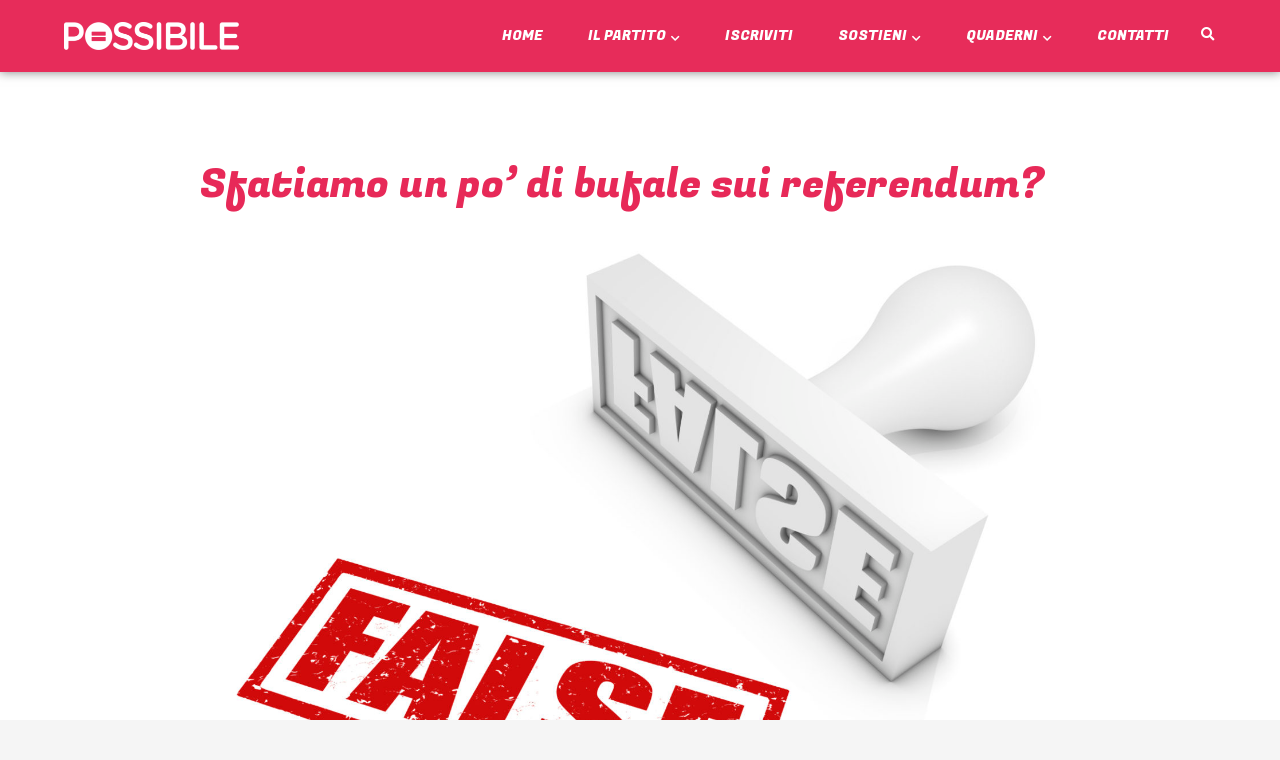

--- FILE ---
content_type: text/html; charset=UTF-8
request_url: https://www.possibile.com/sfatiamo-un-po-di-bufale-sui-referendum/
body_size: 43075
content:
<!DOCTYPE html>
<html lang="it-IT">
<head>
	<script type="text/javascript">

        window.CookieMan_DataLayer = {};

        CookieMan_DataLayer.clientConfig = {
            Caller_Identifier: 'WEBSITE',
            Client_ConsentDefaults: [],
            Client_LogToConsole: false
        };

        CookieMan_DataLayer.clientConfig.Client_ConsentDefaults.push({
            ad_storage: 'denied',
            ad_user_data: 'denied',
            ad_personalization: 'denied',
            analytics_storage: 'denied',
            functionality_storage: 'denied',
            personalization_storage: 'denied',
            security_storage: 'denied',
            wait_for_update: 2000
        });

        let jsScript = document.createElement("script");
        jsScript.type = "text/javascript";
        jsScript.src = "https://tokens.cookieman.net/QNMZIFFoJfQEq244/cookieman_QNMZIFFoJfQEq244.js?v=" + Math.round(new Date().getTime() / 1000);
        document.head.appendChild(jsScript);

</script>
<meta charset="UTF-8">
<meta name="viewport" content="width=device-width, initial-scale=1">
<link rel="profile" href="https://gmpg.org/xfn/11">

<meta name='robots' content='index, follow, max-image-preview:large, max-snippet:-1, max-video-preview:-1' />
	<style>img:is([sizes="auto" i], [sizes^="auto," i]) { contain-intrinsic-size: 3000px 1500px }</style>
	
	<!-- This site is optimized with the Yoast SEO plugin v26.4 - https://yoast.com/wordpress/plugins/seo/ -->
	<title>Sfatiamo un po’ di bufale sui referendum? | Possibile</title>
	<link rel="canonical" href="https://www.possibile.com/sfatiamo-un-po-di-bufale-sui-referendum/" />
	<meta property="og:locale" content="it_IT" />
	<meta property="og:type" content="article" />
	<meta property="og:title" content="Sfatiamo un po’ di bufale sui referendum? | Possibile" />
	<meta property="og:description" content="Se non si rac­col­go­no le fir­me non si pos­so­no più fare refe­ren­dum su quel­lo stes­so argo­men­to per&nbsp;cin­que&nbsp;anni! È fal­so: se non si rac­col­go­no le fir­me si è per­sa un’importante occa­sio­ne di par­te­ci­pa­zio­ne. Nes­su­na con­se­guen­za su futu­ri refe­ren­dum: che potran­no sem­pre pro­por­si, ogni anno dal 1° gen­na­io al 30 set­tem­bre. La leg­ge si limi­ta a pre­ve­de­re &hellip; Sfatiamo un po’ di&nbsp;bufale&nbsp;sui referendum? Leggi altro &raquo;" />
	<meta property="og:url" content="https://www.possibile.com/sfatiamo-un-po-di-bufale-sui-referendum/" />
	<meta property="og:site_name" content="Possibile" />
	<meta property="article:published_time" content="2015-08-31T22:00:00+00:00" />
	<meta property="og:image" content="https://www.possibile.com/wp-content/uploads/2021/07/False-image.jpg" />
	<meta property="og:image:width" content="1600" />
	<meta property="og:image:height" content="1200" />
	<meta property="og:image:type" content="image/jpeg" />
	<meta name="author" content="Redazione Possibile" />
	<meta name="twitter:card" content="summary_large_image" />
	<meta name="twitter:label1" content="Scritto da" />
	<meta name="twitter:data1" content="Redazione Possibile" />
	<meta name="twitter:label2" content="Tempo di lettura stimato" />
	<meta name="twitter:data2" content="4 minuti" />
	<script type="application/ld+json" class="yoast-schema-graph">{"@context":"https://schema.org","@graph":[{"@type":"Article","@id":"https://www.possibile.com/sfatiamo-un-po-di-bufale-sui-referendum/#article","isPartOf":{"@id":"https://www.possibile.com/sfatiamo-un-po-di-bufale-sui-referendum/"},"author":{"name":"Redazione Possibile","@id":"https://www.possibile.com/#/schema/person/a19c2d5263034edd67a24cb5488e4334"},"headline":"Sfatiamo un po’ di&nbsp;bufale&nbsp;sui referendum?","datePublished":"2015-08-31T22:00:00+00:00","mainEntityOfPage":{"@id":"https://www.possibile.com/sfatiamo-un-po-di-bufale-sui-referendum/"},"wordCount":715,"publisher":{"@id":"https://www.possibile.com/#organization"},"image":{"@id":"https://www.possibile.com/sfatiamo-un-po-di-bufale-sui-referendum/#primaryimage"},"thumbnailUrl":"https://www.possibile.com/wp-content/uploads/2021/07/False-image.jpg","keywords":["bufale","#8Sì","referendum"],"articleSection":["Quaderni"],"inLanguage":"it-IT"},{"@type":"WebPage","@id":"https://www.possibile.com/sfatiamo-un-po-di-bufale-sui-referendum/","url":"https://www.possibile.com/sfatiamo-un-po-di-bufale-sui-referendum/","name":"Sfatiamo un po’ di bufale sui referendum? | Possibile","isPartOf":{"@id":"https://www.possibile.com/#website"},"primaryImageOfPage":{"@id":"https://www.possibile.com/sfatiamo-un-po-di-bufale-sui-referendum/#primaryimage"},"image":{"@id":"https://www.possibile.com/sfatiamo-un-po-di-bufale-sui-referendum/#primaryimage"},"thumbnailUrl":"https://www.possibile.com/wp-content/uploads/2021/07/False-image.jpg","datePublished":"2015-08-31T22:00:00+00:00","breadcrumb":{"@id":"https://www.possibile.com/sfatiamo-un-po-di-bufale-sui-referendum/#breadcrumb"},"inLanguage":"it-IT","potentialAction":[{"@type":"ReadAction","target":["https://www.possibile.com/sfatiamo-un-po-di-bufale-sui-referendum/"]}]},{"@type":"ImageObject","inLanguage":"it-IT","@id":"https://www.possibile.com/sfatiamo-un-po-di-bufale-sui-referendum/#primaryimage","url":"https://www.possibile.com/wp-content/uploads/2021/07/False-image.jpg","contentUrl":"https://www.possibile.com/wp-content/uploads/2021/07/False-image.jpg","width":1600,"height":1200},{"@type":"BreadcrumbList","@id":"https://www.possibile.com/sfatiamo-un-po-di-bufale-sui-referendum/#breadcrumb","itemListElement":[{"@type":"ListItem","position":1,"name":"Home","item":"https://www.possibile.com/"},{"@type":"ListItem","position":2,"name":"Sfatiamo un po’ di&nbsp;bufale&nbsp;sui referendum?"}]},{"@type":"WebSite","@id":"https://www.possibile.com/#website","url":"https://www.possibile.com/","name":"Possibile","description":"L&#039;uguaglianza come motore, la diversità come innovazione.","publisher":{"@id":"https://www.possibile.com/#organization"},"potentialAction":[{"@type":"SearchAction","target":{"@type":"EntryPoint","urlTemplate":"https://www.possibile.com/?s={search_term_string}"},"query-input":{"@type":"PropertyValueSpecification","valueRequired":true,"valueName":"search_term_string"}}],"inLanguage":"it-IT"},{"@type":"Organization","@id":"https://www.possibile.com/#organization","name":"Possibile","url":"https://www.possibile.com/","logo":{"@type":"ImageObject","inLanguage":"it-IT","@id":"https://www.possibile.com/#/schema/logo/image/","url":"https://www.possibile.com/wp-content/uploads/2022/01/Logo_Possibile_Orizzontale-Bianco-350x55-1.png","contentUrl":"https://www.possibile.com/wp-content/uploads/2022/01/Logo_Possibile_Orizzontale-Bianco-350x55-1.png","width":350,"height":55,"caption":"Possibile"},"image":{"@id":"https://www.possibile.com/#/schema/logo/image/"}},{"@type":"Person","@id":"https://www.possibile.com/#/schema/person/a19c2d5263034edd67a24cb5488e4334","name":"Redazione Possibile","image":{"@type":"ImageObject","inLanguage":"it-IT","@id":"https://www.possibile.com/#/schema/person/image/","url":"https://www.possibile.com/wp-content/uploads/2023/12/redazione-possibile_avatar-96x96.png","contentUrl":"https://www.possibile.com/wp-content/uploads/2023/12/redazione-possibile_avatar-96x96.png","caption":"Redazione Possibile"},"description":"La Redazione #èPossibile.","url":"https://www.possibile.com/author/redazione-possibile/"}]}</script>
	<!-- / Yoast SEO plugin. -->


<link rel='dns-prefetch' href='//fonts.googleapis.com' />
<link rel="alternate" type="application/rss+xml" title="Possibile &raquo; Feed" href="https://www.possibile.com/feed/" />
<link rel="alternate" type="application/rss+xml" title="Possibile &raquo; Feed dei commenti" href="https://www.possibile.com/comments/feed/" />
<link rel="alternate" type="application/rss+xml" title="Possibile &raquo; Sfatiamo un po’ di&nbsp;bufale&nbsp;sui referendum? Feed dei commenti" href="https://www.possibile.com/sfatiamo-un-po-di-bufale-sui-referendum/feed/" />
		<!-- This site uses the Google Analytics by MonsterInsights plugin v9.10.0 - Using Analytics tracking - https://www.monsterinsights.com/ -->
							<script src="//www.googletagmanager.com/gtag/js?id=G-F9NFHHHL59"  data-cfasync="false" data-wpfc-render="false" async></script>
			<script data-cfasync="false" data-wpfc-render="false">
				var mi_version = '9.10.0';
				var mi_track_user = true;
				var mi_no_track_reason = '';
								var MonsterInsightsDefaultLocations = {"page_location":"https:\/\/www.possibile.com\/sfatiamo-un-po-di-bufale-sui-referendum\/"};
								if ( typeof MonsterInsightsPrivacyGuardFilter === 'function' ) {
					var MonsterInsightsLocations = (typeof MonsterInsightsExcludeQuery === 'object') ? MonsterInsightsPrivacyGuardFilter( MonsterInsightsExcludeQuery ) : MonsterInsightsPrivacyGuardFilter( MonsterInsightsDefaultLocations );
				} else {
					var MonsterInsightsLocations = (typeof MonsterInsightsExcludeQuery === 'object') ? MonsterInsightsExcludeQuery : MonsterInsightsDefaultLocations;
				}

								var disableStrs = [
										'ga-disable-G-F9NFHHHL59',
									];

				/* Function to detect opted out users */
				function __gtagTrackerIsOptedOut() {
					for (var index = 0; index < disableStrs.length; index++) {
						if (document.cookie.indexOf(disableStrs[index] + '=true') > -1) {
							return true;
						}
					}

					return false;
				}

				/* Disable tracking if the opt-out cookie exists. */
				if (__gtagTrackerIsOptedOut()) {
					for (var index = 0; index < disableStrs.length; index++) {
						window[disableStrs[index]] = true;
					}
				}

				/* Opt-out function */
				function __gtagTrackerOptout() {
					for (var index = 0; index < disableStrs.length; index++) {
						document.cookie = disableStrs[index] + '=true; expires=Thu, 31 Dec 2099 23:59:59 UTC; path=/';
						window[disableStrs[index]] = true;
					}
				}

				if ('undefined' === typeof gaOptout) {
					function gaOptout() {
						__gtagTrackerOptout();
					}
				}
								window.dataLayer = window.dataLayer || [];

				window.MonsterInsightsDualTracker = {
					helpers: {},
					trackers: {},
				};
				if (mi_track_user) {
					function __gtagDataLayer() {
						dataLayer.push(arguments);
					}

					function __gtagTracker(type, name, parameters) {
						if (!parameters) {
							parameters = {};
						}

						if (parameters.send_to) {
							__gtagDataLayer.apply(null, arguments);
							return;
						}

						if (type === 'event') {
														parameters.send_to = monsterinsights_frontend.v4_id;
							var hookName = name;
							if (typeof parameters['event_category'] !== 'undefined') {
								hookName = parameters['event_category'] + ':' + name;
							}

							if (typeof MonsterInsightsDualTracker.trackers[hookName] !== 'undefined') {
								MonsterInsightsDualTracker.trackers[hookName](parameters);
							} else {
								__gtagDataLayer('event', name, parameters);
							}
							
						} else {
							__gtagDataLayer.apply(null, arguments);
						}
					}

					__gtagTracker('js', new Date());
					__gtagTracker('set', {
						'developer_id.dZGIzZG': true,
											});
					if ( MonsterInsightsLocations.page_location ) {
						__gtagTracker('set', MonsterInsightsLocations);
					}
										__gtagTracker('config', 'G-F9NFHHHL59', {"forceSSL":"true","link_attribution":"true"} );
										window.gtag = __gtagTracker;										(function () {
						/* https://developers.google.com/analytics/devguides/collection/analyticsjs/ */
						/* ga and __gaTracker compatibility shim. */
						var noopfn = function () {
							return null;
						};
						var newtracker = function () {
							return new Tracker();
						};
						var Tracker = function () {
							return null;
						};
						var p = Tracker.prototype;
						p.get = noopfn;
						p.set = noopfn;
						p.send = function () {
							var args = Array.prototype.slice.call(arguments);
							args.unshift('send');
							__gaTracker.apply(null, args);
						};
						var __gaTracker = function () {
							var len = arguments.length;
							if (len === 0) {
								return;
							}
							var f = arguments[len - 1];
							if (typeof f !== 'object' || f === null || typeof f.hitCallback !== 'function') {
								if ('send' === arguments[0]) {
									var hitConverted, hitObject = false, action;
									if ('event' === arguments[1]) {
										if ('undefined' !== typeof arguments[3]) {
											hitObject = {
												'eventAction': arguments[3],
												'eventCategory': arguments[2],
												'eventLabel': arguments[4],
												'value': arguments[5] ? arguments[5] : 1,
											}
										}
									}
									if ('pageview' === arguments[1]) {
										if ('undefined' !== typeof arguments[2]) {
											hitObject = {
												'eventAction': 'page_view',
												'page_path': arguments[2],
											}
										}
									}
									if (typeof arguments[2] === 'object') {
										hitObject = arguments[2];
									}
									if (typeof arguments[5] === 'object') {
										Object.assign(hitObject, arguments[5]);
									}
									if ('undefined' !== typeof arguments[1].hitType) {
										hitObject = arguments[1];
										if ('pageview' === hitObject.hitType) {
											hitObject.eventAction = 'page_view';
										}
									}
									if (hitObject) {
										action = 'timing' === arguments[1].hitType ? 'timing_complete' : hitObject.eventAction;
										hitConverted = mapArgs(hitObject);
										__gtagTracker('event', action, hitConverted);
									}
								}
								return;
							}

							function mapArgs(args) {
								var arg, hit = {};
								var gaMap = {
									'eventCategory': 'event_category',
									'eventAction': 'event_action',
									'eventLabel': 'event_label',
									'eventValue': 'event_value',
									'nonInteraction': 'non_interaction',
									'timingCategory': 'event_category',
									'timingVar': 'name',
									'timingValue': 'value',
									'timingLabel': 'event_label',
									'page': 'page_path',
									'location': 'page_location',
									'title': 'page_title',
									'referrer' : 'page_referrer',
								};
								for (arg in args) {
																		if (!(!args.hasOwnProperty(arg) || !gaMap.hasOwnProperty(arg))) {
										hit[gaMap[arg]] = args[arg];
									} else {
										hit[arg] = args[arg];
									}
								}
								return hit;
							}

							try {
								f.hitCallback();
							} catch (ex) {
							}
						};
						__gaTracker.create = newtracker;
						__gaTracker.getByName = newtracker;
						__gaTracker.getAll = function () {
							return [];
						};
						__gaTracker.remove = noopfn;
						__gaTracker.loaded = true;
						window['__gaTracker'] = __gaTracker;
					})();
									} else {
										console.log("");
					(function () {
						function __gtagTracker() {
							return null;
						}

						window['__gtagTracker'] = __gtagTracker;
						window['gtag'] = __gtagTracker;
					})();
									}
			</script>
							<!-- / Google Analytics by MonsterInsights -->
		<script>
window._wpemojiSettings = {"baseUrl":"https:\/\/s.w.org\/images\/core\/emoji\/15.0.3\/72x72\/","ext":".png","svgUrl":"https:\/\/s.w.org\/images\/core\/emoji\/15.0.3\/svg\/","svgExt":".svg","source":{"concatemoji":"https:\/\/www.possibile.com\/wp-includes\/js\/wp-emoji-release.min.js?ver=6.7.4"}};
/*! This file is auto-generated */
!function(i,n){var o,s,e;function c(e){try{var t={supportTests:e,timestamp:(new Date).valueOf()};sessionStorage.setItem(o,JSON.stringify(t))}catch(e){}}function p(e,t,n){e.clearRect(0,0,e.canvas.width,e.canvas.height),e.fillText(t,0,0);var t=new Uint32Array(e.getImageData(0,0,e.canvas.width,e.canvas.height).data),r=(e.clearRect(0,0,e.canvas.width,e.canvas.height),e.fillText(n,0,0),new Uint32Array(e.getImageData(0,0,e.canvas.width,e.canvas.height).data));return t.every(function(e,t){return e===r[t]})}function u(e,t,n){switch(t){case"flag":return n(e,"\ud83c\udff3\ufe0f\u200d\u26a7\ufe0f","\ud83c\udff3\ufe0f\u200b\u26a7\ufe0f")?!1:!n(e,"\ud83c\uddfa\ud83c\uddf3","\ud83c\uddfa\u200b\ud83c\uddf3")&&!n(e,"\ud83c\udff4\udb40\udc67\udb40\udc62\udb40\udc65\udb40\udc6e\udb40\udc67\udb40\udc7f","\ud83c\udff4\u200b\udb40\udc67\u200b\udb40\udc62\u200b\udb40\udc65\u200b\udb40\udc6e\u200b\udb40\udc67\u200b\udb40\udc7f");case"emoji":return!n(e,"\ud83d\udc26\u200d\u2b1b","\ud83d\udc26\u200b\u2b1b")}return!1}function f(e,t,n){var r="undefined"!=typeof WorkerGlobalScope&&self instanceof WorkerGlobalScope?new OffscreenCanvas(300,150):i.createElement("canvas"),a=r.getContext("2d",{willReadFrequently:!0}),o=(a.textBaseline="top",a.font="600 32px Arial",{});return e.forEach(function(e){o[e]=t(a,e,n)}),o}function t(e){var t=i.createElement("script");t.src=e,t.defer=!0,i.head.appendChild(t)}"undefined"!=typeof Promise&&(o="wpEmojiSettingsSupports",s=["flag","emoji"],n.supports={everything:!0,everythingExceptFlag:!0},e=new Promise(function(e){i.addEventListener("DOMContentLoaded",e,{once:!0})}),new Promise(function(t){var n=function(){try{var e=JSON.parse(sessionStorage.getItem(o));if("object"==typeof e&&"number"==typeof e.timestamp&&(new Date).valueOf()<e.timestamp+604800&&"object"==typeof e.supportTests)return e.supportTests}catch(e){}return null}();if(!n){if("undefined"!=typeof Worker&&"undefined"!=typeof OffscreenCanvas&&"undefined"!=typeof URL&&URL.createObjectURL&&"undefined"!=typeof Blob)try{var e="postMessage("+f.toString()+"("+[JSON.stringify(s),u.toString(),p.toString()].join(",")+"));",r=new Blob([e],{type:"text/javascript"}),a=new Worker(URL.createObjectURL(r),{name:"wpTestEmojiSupports"});return void(a.onmessage=function(e){c(n=e.data),a.terminate(),t(n)})}catch(e){}c(n=f(s,u,p))}t(n)}).then(function(e){for(var t in e)n.supports[t]=e[t],n.supports.everything=n.supports.everything&&n.supports[t],"flag"!==t&&(n.supports.everythingExceptFlag=n.supports.everythingExceptFlag&&n.supports[t]);n.supports.everythingExceptFlag=n.supports.everythingExceptFlag&&!n.supports.flag,n.DOMReady=!1,n.readyCallback=function(){n.DOMReady=!0}}).then(function(){return e}).then(function(){var e;n.supports.everything||(n.readyCallback(),(e=n.source||{}).concatemoji?t(e.concatemoji):e.wpemoji&&e.twemoji&&(t(e.twemoji),t(e.wpemoji)))}))}((window,document),window._wpemojiSettings);
</script>
<style type="text/css">.pt_splitter {
	display: block;
}</style><link rel='stylesheet' id='astra-theme-css-css' href='https://www.possibile.com/wp-content/themes/astra/assets/css/minified/frontend.min.css?ver=4.0.2' media='all' />
<style id='astra-theme-css-inline-css'>
.ast-no-sidebar .entry-content .alignfull {margin-left: calc( -50vw + 50%);margin-right: calc( -50vw + 50%);max-width: 100vw;width: 100vw;}.ast-no-sidebar .entry-content .alignwide {margin-left: calc(-41vw + 50%);margin-right: calc(-41vw + 50%);max-width: unset;width: unset;}.ast-no-sidebar .entry-content .alignfull .alignfull,.ast-no-sidebar .entry-content .alignfull .alignwide,.ast-no-sidebar .entry-content .alignwide .alignfull,.ast-no-sidebar .entry-content .alignwide .alignwide,.ast-no-sidebar .entry-content .wp-block-column .alignfull,.ast-no-sidebar .entry-content .wp-block-column .alignwide{width: 100%;margin-left: auto;margin-right: auto;}.wp-block-gallery,.blocks-gallery-grid {margin: 0;}.wp-block-separator {max-width: 100px;}.wp-block-separator.is-style-wide,.wp-block-separator.is-style-dots {max-width: none;}.entry-content .has-2-columns .wp-block-column:first-child {padding-right: 10px;}.entry-content .has-2-columns .wp-block-column:last-child {padding-left: 10px;}@media (max-width: 782px) {.entry-content .wp-block-columns .wp-block-column {flex-basis: 100%;}.entry-content .has-2-columns .wp-block-column:first-child {padding-right: 0;}.entry-content .has-2-columns .wp-block-column:last-child {padding-left: 0;}}body .entry-content .wp-block-latest-posts {margin-left: 0;}body .entry-content .wp-block-latest-posts li {list-style: none;}.ast-no-sidebar .ast-container .entry-content .wp-block-latest-posts {margin-left: 0;}.ast-header-break-point .entry-content .alignwide {margin-left: auto;margin-right: auto;}.entry-content .blocks-gallery-item img {margin-bottom: auto;}.wp-block-pullquote {border-top: 4px solid #555d66;border-bottom: 4px solid #555d66;color: #40464d;}:root{--ast-container-default-xlg-padding:6.67em;--ast-container-default-lg-padding:5.67em;--ast-container-default-slg-padding:4.34em;--ast-container-default-md-padding:3.34em;--ast-container-default-sm-padding:6.67em;--ast-container-default-xs-padding:2.4em;--ast-container-default-xxs-padding:1.4em;--ast-code-block-background:#EEEEEE;--ast-comment-inputs-background:#FAFAFA;}html{font-size:87.5%;}a,.page-title{color:#e72958;}a:hover,a:focus{color:var(--ast-global-color-1);}body,button,input,select,textarea,.ast-button,.ast-custom-button{font-family:'Lora',serif;font-weight:400;font-size:14px;font-size:1rem;}blockquote{color:var(--ast-global-color-3);}.site-title{font-size:35px;font-size:2.5rem;display:none;}header .custom-logo-link img{max-width:202px;}.astra-logo-svg{width:202px;}.site-header .site-description{font-size:15px;font-size:1.0714285714286rem;display:none;}.entry-title{font-size:30px;font-size:2.1428571428571rem;}h1,.entry-content h1{font-size:40px;font-size:2.8571428571429rem;line-height:1.4em;}h2,.entry-content h2{font-size:25px;font-size:1.7857142857143rem;font-weight:400;font-family:'Fugaz One',display;line-height:1.25em;}h3,.entry-content h3{font-size:20px;font-size:1.4285714285714rem;line-height:1.2em;}h4,.entry-content h4{font-size:18px;font-size:1.2857142857143rem;line-height:1.2em;}h5,.entry-content h5{font-size:16px;font-size:1.1428571428571rem;line-height:1.2em;}h6,.entry-content h6{font-size:14px;font-size:1rem;line-height:1.25em;}::selection{background-color:#e72958;color:#ffffff;}body,h1,.entry-title a,.entry-content h1,h2,.entry-content h2,h3,.entry-content h3,h4,.entry-content h4,h5,.entry-content h5,h6,.entry-content h6{color:var(--ast-global-color-3);}.tagcloud a:hover,.tagcloud a:focus,.tagcloud a.current-item{color:#ffffff;border-color:#e72958;background-color:#e72958;}input:focus,input[type="text"]:focus,input[type="email"]:focus,input[type="url"]:focus,input[type="password"]:focus,input[type="reset"]:focus,input[type="search"]:focus,textarea:focus{border-color:#e72958;}input[type="radio"]:checked,input[type=reset],input[type="checkbox"]:checked,input[type="checkbox"]:hover:checked,input[type="checkbox"]:focus:checked,input[type=range]::-webkit-slider-thumb{border-color:#e72958;background-color:#e72958;box-shadow:none;}.site-footer a:hover + .post-count,.site-footer a:focus + .post-count{background:#e72958;border-color:#e72958;}.single .nav-links .nav-previous,.single .nav-links .nav-next{color:#e72958;}.entry-meta,.entry-meta *{line-height:1.45;color:#e72958;}.entry-meta a:hover,.entry-meta a:hover *,.entry-meta a:focus,.entry-meta a:focus *,.page-links > .page-link,.page-links .page-link:hover,.post-navigation a:hover{color:var(--ast-global-color-1);}#cat option,.secondary .calendar_wrap thead a,.secondary .calendar_wrap thead a:visited{color:#e72958;}.secondary .calendar_wrap #today,.ast-progress-val span{background:#e72958;}.secondary a:hover + .post-count,.secondary a:focus + .post-count{background:#e72958;border-color:#e72958;}.calendar_wrap #today > a{color:#ffffff;}.page-links .page-link,.single .post-navigation a{color:#e72958;}.widget-title{font-size:20px;font-size:1.4285714285714rem;color:var(--ast-global-color-3);}.ast-logo-title-inline .site-logo-img{padding-right:1em;}.site-logo-img img{ transition:all 0.2s linear;}@media (max-width:921px){#ast-desktop-header{display:none;}}@media (min-width:921px){#ast-mobile-header{display:none;}}.wp-block-buttons.aligncenter{justify-content:center;}@media (max-width:921px){.ast-theme-transparent-header #primary,.ast-theme-transparent-header #secondary{padding:0;}}@media (max-width:921px){.ast-plain-container.ast-no-sidebar #primary{padding:0;}}.ast-plain-container.ast-no-sidebar #primary{margin-top:0;margin-bottom:0;}@media (min-width:1200px){.ast-separate-container.ast-right-sidebar .entry-content .wp-block-image.alignfull,.ast-separate-container.ast-left-sidebar .entry-content .wp-block-image.alignfull,.ast-separate-container.ast-right-sidebar .entry-content .wp-block-cover.alignfull,.ast-separate-container.ast-left-sidebar .entry-content .wp-block-cover.alignfull{margin-left:-6.67em;margin-right:-6.67em;max-width:unset;width:unset;}.ast-separate-container.ast-right-sidebar .entry-content .wp-block-image.alignwide,.ast-separate-container.ast-left-sidebar .entry-content .wp-block-image.alignwide,.ast-separate-container.ast-right-sidebar .entry-content .wp-block-cover.alignwide,.ast-separate-container.ast-left-sidebar .entry-content .wp-block-cover.alignwide{margin-left:-20px;margin-right:-20px;max-width:unset;width:unset;}}@media (min-width:1200px){.wp-block-group .has-background{padding:20px;}}@media (min-width:1200px){.ast-no-sidebar.ast-separate-container .entry-content .wp-block-group.alignwide,.ast-no-sidebar.ast-separate-container .entry-content .wp-block-cover.alignwide{margin-left:-20px;margin-right:-20px;padding-left:20px;padding-right:20px;}.ast-no-sidebar.ast-separate-container .entry-content .wp-block-cover.alignfull,.ast-no-sidebar.ast-separate-container .entry-content .wp-block-group.alignfull{margin-left:-6.67em;margin-right:-6.67em;padding-left:6.67em;padding-right:6.67em;}}@media (min-width:1200px){.wp-block-cover-image.alignwide .wp-block-cover__inner-container,.wp-block-cover.alignwide .wp-block-cover__inner-container,.wp-block-cover-image.alignfull .wp-block-cover__inner-container,.wp-block-cover.alignfull .wp-block-cover__inner-container{width:100%;}}.wp-block-columns{margin-bottom:unset;}.wp-block-image.size-full{margin:2rem 0;}.wp-block-separator.has-background{padding:0;}.wp-block-gallery{margin-bottom:1.6em;}.wp-block-group{padding-top:4em;padding-bottom:4em;}.wp-block-group__inner-container .wp-block-columns:last-child,.wp-block-group__inner-container :last-child,.wp-block-table table{margin-bottom:0;}.blocks-gallery-grid{width:100%;}.wp-block-navigation-link__content{padding:5px 0;}.wp-block-group .wp-block-group .has-text-align-center,.wp-block-group .wp-block-column .has-text-align-center{max-width:100%;}.has-text-align-center{margin:0 auto;}@media (min-width:1200px){.wp-block-cover__inner-container,.alignwide .wp-block-group__inner-container,.alignfull .wp-block-group__inner-container{max-width:1200px;margin:0 auto;}.wp-block-group.alignnone,.wp-block-group.aligncenter,.wp-block-group.alignleft,.wp-block-group.alignright,.wp-block-group.alignwide,.wp-block-columns.alignwide{margin:2rem 0 1rem 0;}}@media (max-width:1200px){.wp-block-group{padding:3em;}.wp-block-group .wp-block-group{padding:1.5em;}.wp-block-columns,.wp-block-column{margin:1rem 0;}}@media (min-width:921px){.wp-block-columns .wp-block-group{padding:2em;}}@media (max-width:544px){.wp-block-cover-image .wp-block-cover__inner-container,.wp-block-cover .wp-block-cover__inner-container{width:unset;}.wp-block-cover,.wp-block-cover-image{padding:2em 0;}.wp-block-group,.wp-block-cover{padding:2em;}.wp-block-media-text__media img,.wp-block-media-text__media video{width:unset;max-width:100%;}.wp-block-media-text.has-background .wp-block-media-text__content{padding:1em;}}.wp-block-image.aligncenter{margin-left:auto;margin-right:auto;}.wp-block-table.aligncenter{margin-left:auto;margin-right:auto;}@media (min-width:544px){.entry-content .wp-block-media-text.has-media-on-the-right .wp-block-media-text__content{padding:0 8% 0 0;}.entry-content .wp-block-media-text .wp-block-media-text__content{padding:0 0 0 8%;}.ast-plain-container .site-content .entry-content .has-custom-content-position.is-position-bottom-left > *,.ast-plain-container .site-content .entry-content .has-custom-content-position.is-position-bottom-right > *,.ast-plain-container .site-content .entry-content .has-custom-content-position.is-position-top-left > *,.ast-plain-container .site-content .entry-content .has-custom-content-position.is-position-top-right > *,.ast-plain-container .site-content .entry-content .has-custom-content-position.is-position-center-right > *,.ast-plain-container .site-content .entry-content .has-custom-content-position.is-position-center-left > *{margin:0;}}@media (max-width:544px){.entry-content .wp-block-media-text .wp-block-media-text__content{padding:8% 0;}.wp-block-media-text .wp-block-media-text__media img{width:auto;max-width:100%;}}@media (max-width:921px){.ast-separate-container #primary,.ast-separate-container #secondary{padding:1.5em 0;}#primary,#secondary{padding:1.5em 0;margin:0;}.ast-left-sidebar #content > .ast-container{display:flex;flex-direction:column-reverse;width:100%;}.ast-separate-container .ast-article-post,.ast-separate-container .ast-article-single{padding:1.5em 2.14em;}.ast-author-box img.avatar{margin:20px 0 0 0;}}@media (min-width:922px){.ast-separate-container.ast-right-sidebar #primary,.ast-separate-container.ast-left-sidebar #primary{border:0;}.search-no-results.ast-separate-container #primary{margin-bottom:4em;}}.wp-block-button .wp-block-button__link{color:#ffffff;}.wp-block-button .wp-block-button__link:hover,.wp-block-button .wp-block-button__link:focus{color:#ffffff;background-color:var(--ast-global-color-1);border-color:var(--ast-global-color-1);}.elementor-widget-heading h1.elementor-heading-title{line-height:1.4em;}.elementor-widget-heading h2.elementor-heading-title{line-height:1.25em;}.elementor-widget-heading h3.elementor-heading-title{line-height:1.2em;}.elementor-widget-heading h4.elementor-heading-title{line-height:1.2em;}.elementor-widget-heading h5.elementor-heading-title{line-height:1.2em;}.elementor-widget-heading h6.elementor-heading-title{line-height:1.25em;}.wp-block-button .wp-block-button__link{border-top-width:0;border-right-width:0;border-left-width:0;border-bottom-width:0;border-color:#e72958;background-color:#e72958;color:#ffffff;font-family:'Fugaz One',display;font-weight:inherit;line-height:1em;text-transform:uppercase;letter-spacing:-0.5px;border-radius:15px;padding-top:15px;padding-right:30px;padding-bottom:15px;padding-left:30px;}.menu-toggle,button,.ast-button,.ast-custom-button,.button,input#submit,input[type="button"],input[type="submit"],input[type="reset"]{border-style:solid;border-top-width:0;border-right-width:0;border-left-width:0;border-bottom-width:0;color:#ffffff;border-color:#e72958;background-color:#e72958;border-radius:15px;padding-top:15px;padding-right:30px;padding-bottom:15px;padding-left:30px;font-family:'Fugaz One',display;font-weight:inherit;line-height:1em;text-transform:uppercase;letter-spacing:-0.5px;}button:focus,.menu-toggle:hover,button:hover,.ast-button:hover,.ast-custom-button:hover .button:hover,.ast-custom-button:hover ,input[type=reset]:hover,input[type=reset]:focus,input#submit:hover,input#submit:focus,input[type="button"]:hover,input[type="button"]:focus,input[type="submit"]:hover,input[type="submit"]:focus{color:#ffffff;background-color:var(--ast-global-color-1);border-color:var(--ast-global-color-1);}@media (min-width:544px){.ast-container{max-width:100%;}}@media (max-width:544px){.ast-separate-container .ast-article-post,.ast-separate-container .ast-article-single,.ast-separate-container .comments-title,.ast-separate-container .ast-archive-description{padding:1.5em 1em;}.ast-separate-container #content .ast-container{padding-left:0.54em;padding-right:0.54em;}.ast-separate-container .ast-comment-list li.depth-1{padding:1.5em 1em;margin-bottom:1.5em;}.ast-separate-container .ast-comment-list .bypostauthor{padding:.5em;}.ast-search-menu-icon.ast-dropdown-active .search-field{width:170px;}}@media (max-width:921px){.ast-mobile-header-stack .main-header-bar .ast-search-menu-icon{display:inline-block;}.ast-header-break-point.ast-header-custom-item-outside .ast-mobile-header-stack .main-header-bar .ast-search-icon{margin:0;}.ast-comment-avatar-wrap img{max-width:2.5em;}.ast-separate-container .ast-comment-list li.depth-1{padding:1.5em 2.14em;}.ast-separate-container .comment-respond{padding:2em 2.14em;}.ast-comment-meta{padding:0 1.8888em 1.3333em;}}@media (max-width:921px){.ast-header-break-point .ast-search-menu-icon.slide-search .search-form{right:0;}.ast-header-break-point .ast-mobile-header-stack .ast-search-menu-icon.slide-search .search-form{right:-1em;}}.ast-no-sidebar.ast-separate-container .entry-content .alignfull {margin-left: -6.67em;margin-right: -6.67em;width: auto;}@media (max-width: 1200px) {.ast-no-sidebar.ast-separate-container .entry-content .alignfull {margin-left: -2.4em;margin-right: -2.4em;}}@media (max-width: 768px) {.ast-no-sidebar.ast-separate-container .entry-content .alignfull {margin-left: -2.14em;margin-right: -2.14em;}}@media (max-width: 544px) {.ast-no-sidebar.ast-separate-container .entry-content .alignfull {margin-left: -1em;margin-right: -1em;}}.ast-no-sidebar.ast-separate-container .entry-content .alignwide {margin-left: -20px;margin-right: -20px;}.ast-no-sidebar.ast-separate-container .entry-content .wp-block-column .alignfull,.ast-no-sidebar.ast-separate-container .entry-content .wp-block-column .alignwide {margin-left: auto;margin-right: auto;width: 100%;}@media (max-width:921px){.site-title{display:none;}.site-header .site-description{display:none;}.entry-title{font-size:30px;}h1,.entry-content h1{font-size:30px;}h2,.entry-content h2{font-size:25px;}h3,.entry-content h3{font-size:20px;}.astra-logo-svg{width:141px;}header .custom-logo-link img,.ast-header-break-point .site-logo-img .custom-mobile-logo-link img{max-width:141px;}}@media (max-width:544px){.site-title{display:none;}.site-header .site-description{display:none;}.entry-title{font-size:30px;}h1,.entry-content h1{font-size:30px;}h2,.entry-content h2{font-size:25px;}h3,.entry-content h3{font-size:20px;}header .custom-logo-link img,.ast-header-break-point .site-branding img,.ast-header-break-point .custom-logo-link img{max-width:114px;}.astra-logo-svg{width:114px;}.ast-header-break-point .site-logo-img .custom-mobile-logo-link img{max-width:114px;}}@media (max-width:921px){html{font-size:79.8%;}}@media (max-width:544px){html{font-size:79.8%;}}@media (min-width:922px){.ast-container{max-width:1240px;}}@font-face {font-family: "Astra";src: url(https://www.possibile.com/wp-content/themes/astra/assets/fonts/astra.woff) format("woff"),url(https://www.possibile.com/wp-content/themes/astra/assets/fonts/astra.ttf) format("truetype"),url(https://www.possibile.com/wp-content/themes/astra/assets/fonts/astra.svg#astra) format("svg");font-weight: normal;font-style: normal;font-display: fallback;}@media (min-width:922px){.main-header-menu .sub-menu .menu-item.ast-left-align-sub-menu:hover > .sub-menu,.main-header-menu .sub-menu .menu-item.ast-left-align-sub-menu.focus > .sub-menu{margin-left:-0px;}}.astra-icon-down_arrow::after {content: "\e900";font-family: Astra;}.astra-icon-close::after {content: "\e5cd";font-family: Astra;}.astra-icon-drag_handle::after {content: "\e25d";font-family: Astra;}.astra-icon-format_align_justify::after {content: "\e235";font-family: Astra;}.astra-icon-menu::after {content: "\e5d2";font-family: Astra;}.astra-icon-reorder::after {content: "\e8fe";font-family: Astra;}.astra-icon-search::after {content: "\e8b6";font-family: Astra;}.astra-icon-zoom_in::after {content: "\e56b";font-family: Astra;}.astra-icon-check-circle::after {content: "\e901";font-family: Astra;}.astra-icon-shopping-cart::after {content: "\f07a";font-family: Astra;}.astra-icon-shopping-bag::after {content: "\f290";font-family: Astra;}.astra-icon-shopping-basket::after {content: "\f291";font-family: Astra;}.astra-icon-circle-o::after {content: "\e903";font-family: Astra;}.astra-icon-certificate::after {content: "\e902";font-family: Astra;}blockquote {padding: 1.2em;}:root .has-ast-global-color-0-color{color:var(--ast-global-color-0);}:root .has-ast-global-color-0-background-color{background-color:var(--ast-global-color-0);}:root .wp-block-button .has-ast-global-color-0-color{color:var(--ast-global-color-0);}:root .wp-block-button .has-ast-global-color-0-background-color{background-color:var(--ast-global-color-0);}:root .has-ast-global-color-1-color{color:var(--ast-global-color-1);}:root .has-ast-global-color-1-background-color{background-color:var(--ast-global-color-1);}:root .wp-block-button .has-ast-global-color-1-color{color:var(--ast-global-color-1);}:root .wp-block-button .has-ast-global-color-1-background-color{background-color:var(--ast-global-color-1);}:root .has-ast-global-color-2-color{color:var(--ast-global-color-2);}:root .has-ast-global-color-2-background-color{background-color:var(--ast-global-color-2);}:root .wp-block-button .has-ast-global-color-2-color{color:var(--ast-global-color-2);}:root .wp-block-button .has-ast-global-color-2-background-color{background-color:var(--ast-global-color-2);}:root .has-ast-global-color-3-color{color:var(--ast-global-color-3);}:root .has-ast-global-color-3-background-color{background-color:var(--ast-global-color-3);}:root .wp-block-button .has-ast-global-color-3-color{color:var(--ast-global-color-3);}:root .wp-block-button .has-ast-global-color-3-background-color{background-color:var(--ast-global-color-3);}:root .has-ast-global-color-4-color{color:var(--ast-global-color-4);}:root .has-ast-global-color-4-background-color{background-color:var(--ast-global-color-4);}:root .wp-block-button .has-ast-global-color-4-color{color:var(--ast-global-color-4);}:root .wp-block-button .has-ast-global-color-4-background-color{background-color:var(--ast-global-color-4);}:root .has-ast-global-color-5-color{color:var(--ast-global-color-5);}:root .has-ast-global-color-5-background-color{background-color:var(--ast-global-color-5);}:root .wp-block-button .has-ast-global-color-5-color{color:var(--ast-global-color-5);}:root .wp-block-button .has-ast-global-color-5-background-color{background-color:var(--ast-global-color-5);}:root .has-ast-global-color-6-color{color:var(--ast-global-color-6);}:root .has-ast-global-color-6-background-color{background-color:var(--ast-global-color-6);}:root .wp-block-button .has-ast-global-color-6-color{color:var(--ast-global-color-6);}:root .wp-block-button .has-ast-global-color-6-background-color{background-color:var(--ast-global-color-6);}:root .has-ast-global-color-7-color{color:var(--ast-global-color-7);}:root .has-ast-global-color-7-background-color{background-color:var(--ast-global-color-7);}:root .wp-block-button .has-ast-global-color-7-color{color:var(--ast-global-color-7);}:root .wp-block-button .has-ast-global-color-7-background-color{background-color:var(--ast-global-color-7);}:root .has-ast-global-color-8-color{color:var(--ast-global-color-8);}:root .has-ast-global-color-8-background-color{background-color:var(--ast-global-color-8);}:root .wp-block-button .has-ast-global-color-8-color{color:var(--ast-global-color-8);}:root .wp-block-button .has-ast-global-color-8-background-color{background-color:var(--ast-global-color-8);}:root{--ast-global-color-0:#0170B9;--ast-global-color-1:#3a3a3a;--ast-global-color-2:#3a3a3a;--ast-global-color-3:#4B4F58;--ast-global-color-4:#F5F5F5;--ast-global-color-5:#FFFFFF;--ast-global-color-6:#E5E5E5;--ast-global-color-7:#424242;--ast-global-color-8:#000000;}:root {--ast-border-color : #dddddd;}.ast-single-entry-banner {-js-display: flex;display: flex;flex-direction: column;justify-content: center;text-align: center;position: relative;background: #eeeeee;}.ast-single-entry-banner[data-banner-layout="layout-1"] {max-width: 1200px;background: inherit;padding: 20px 0;}.ast-single-entry-banner[data-banner-width-type="custom"] {margin: 0 auto;width: 100%;}.ast-single-entry-banner + .site-content .entry-header {margin-bottom: 0;}header.entry-header > *:not(:last-child){margin-bottom:10px;}.ast-archive-entry-banner {-js-display: flex;display: flex;flex-direction: column;justify-content: center;text-align: center;position: relative;background: #eeeeee;}.ast-archive-entry-banner[data-banner-width-type="custom"] {margin: 0 auto;width: 100%;}.ast-archive-entry-banner[data-banner-layout="layout-1"] {background: inherit;padding: 20px 0;text-align: left;}body.archive .ast-archive-description{max-width:1200px;width:100%;text-align:left;padding-top:3em;padding-right:3em;padding-bottom:3em;padding-left:3em;}body.archive .ast-archive-description .ast-archive-title,body.archive .ast-archive-description .ast-archive-title *{font-size:40px;font-size:2.8571428571429rem;}body.archive .ast-archive-description > *:not(:last-child){margin-bottom:10px;}@media (max-width:921px){body.archive .ast-archive-description{text-align:left;}}@media (max-width:544px){body.archive .ast-archive-description{text-align:left;}}.ast-breadcrumbs .trail-browse,.ast-breadcrumbs .trail-items,.ast-breadcrumbs .trail-items li{display:inline-block;margin:0;padding:0;border:none;background:inherit;text-indent:0;}.ast-breadcrumbs .trail-browse{font-size:inherit;font-style:inherit;font-weight:inherit;color:inherit;}.ast-breadcrumbs .trail-items{list-style:none;}.trail-items li::after{padding:0 0.3em;content:"\00bb";}.trail-items li:last-of-type::after{display:none;}h1,.entry-content h1,h2,.entry-content h2,h3,.entry-content h3,h4,.entry-content h4,h5,.entry-content h5,h6,.entry-content h6{color:var(--ast-global-color-2);}@media (max-width:921px){.ast-builder-grid-row-container.ast-builder-grid-row-tablet-3-firstrow .ast-builder-grid-row > *:first-child,.ast-builder-grid-row-container.ast-builder-grid-row-tablet-3-lastrow .ast-builder-grid-row > *:last-child{grid-column:1 / -1;}}@media (max-width:544px){.ast-builder-grid-row-container.ast-builder-grid-row-mobile-3-firstrow .ast-builder-grid-row > *:first-child,.ast-builder-grid-row-container.ast-builder-grid-row-mobile-3-lastrow .ast-builder-grid-row > *:last-child{grid-column:1 / -1;}}.ast-builder-layout-element[data-section="title_tagline"]{display:flex;}@media (max-width:921px){.ast-header-break-point .ast-builder-layout-element[data-section="title_tagline"]{display:flex;}}@media (max-width:544px){.ast-header-break-point .ast-builder-layout-element[data-section="title_tagline"]{display:flex;}}.ast-builder-menu-1{font-family:inherit;font-weight:inherit;}.ast-builder-menu-1 .sub-menu,.ast-builder-menu-1 .inline-on-mobile .sub-menu{border-top-width:2px;border-bottom-width:0px;border-right-width:0px;border-left-width:0px;border-color:#e72958;border-style:solid;border-radius:0px;}.ast-builder-menu-1 .main-header-menu > .menu-item > .sub-menu,.ast-builder-menu-1 .main-header-menu > .menu-item > .astra-full-megamenu-wrapper{margin-top:0px;}.ast-desktop .ast-builder-menu-1 .main-header-menu > .menu-item > .sub-menu:before,.ast-desktop .ast-builder-menu-1 .main-header-menu > .menu-item > .astra-full-megamenu-wrapper:before{height:calc( 0px + 5px );}.ast-desktop .ast-builder-menu-1 .menu-item .sub-menu .menu-link{border-style:none;}@media (max-width:921px){.ast-header-break-point .ast-builder-menu-1 .menu-item.menu-item-has-children > .ast-menu-toggle{top:0;}.ast-builder-menu-1 .menu-item-has-children > .menu-link:after{content:unset;}.ast-builder-menu-1 .main-header-menu > .menu-item > .sub-menu,.ast-builder-menu-1 .main-header-menu > .menu-item > .astra-full-megamenu-wrapper{margin-top:0;}}@media (max-width:544px){.ast-header-break-point .ast-builder-menu-1 .menu-item.menu-item-has-children > .ast-menu-toggle{top:0;}.ast-builder-menu-1 .main-header-menu > .menu-item > .sub-menu,.ast-builder-menu-1 .main-header-menu > .menu-item > .astra-full-megamenu-wrapper{margin-top:0;}}.ast-builder-menu-1{display:flex;}@media (max-width:921px){.ast-header-break-point .ast-builder-menu-1{display:flex;}}@media (max-width:544px){.ast-header-break-point .ast-builder-menu-1{display:flex;}}.main-header-bar .main-header-bar-navigation .ast-search-icon {display: block;z-index: 4;position: relative;}.ast-search-icon .ast-icon {z-index: 4;}.ast-search-icon {z-index: 4;position: relative;line-height: normal;}.main-header-bar .ast-search-menu-icon .search-form {background-color: #ffffff;}.ast-search-menu-icon.ast-dropdown-active.slide-search .search-form {visibility: visible;opacity: 1;}.ast-search-menu-icon .search-form {border: 1px solid #e7e7e7;line-height: normal;padding: 0 3em 0 0;border-radius: 2px;display: inline-block;-webkit-backface-visibility: hidden;backface-visibility: hidden;position: relative;color: inherit;background-color: #fff;}.ast-search-menu-icon .astra-search-icon {-js-display: flex;display: flex;line-height: normal;}.ast-search-menu-icon .astra-search-icon:focus {outline: none;}.ast-search-menu-icon .search-field {border: none;background-color: transparent;transition: width .2s;border-radius: inherit;color: inherit;font-size: inherit;width: 0;color: #757575;}.ast-search-menu-icon .search-submit {display: none;background: none;border: none;font-size: 1.3em;color: #757575;}.ast-search-menu-icon.ast-dropdown-active {visibility: visible;opacity: 1;position: relative;}.ast-search-menu-icon.ast-dropdown-active .search-field {width: 235px;}.ast-header-search .ast-search-menu-icon.slide-search .search-form,.ast-header-search .ast-search-menu-icon.ast-inline-search .search-form {-js-display: flex;display: flex;align-items: center;}.ast-search-menu-icon.ast-inline-search .search-field {width : 100%;padding : 0.60em;padding-right : 5.5em;}.site-header-section-left .ast-search-menu-icon.slide-search .search-form {padding-left: 3em;padding-right: unset;left: -1em;right: unset;}.site-header-section-left .ast-search-menu-icon.slide-search .search-form .search-field {margin-right: unset;margin-left: 10px;}.ast-search-menu-icon.slide-search .search-form {-webkit-backface-visibility: visible;backface-visibility: visible;visibility: hidden;opacity: 0;transition: all .2s;position: absolute;z-index: 3;right: -1em;top: 50%;transform: translateY(-50%);}.ast-header-search .ast-search-menu-icon .search-form .search-field:-ms-input-placeholder,.ast-header-search .ast-search-menu-icon .search-form .search-field:-ms-input-placeholder{opacity:0.5;}.ast-header-search .ast-search-menu-icon.slide-search .search-form,.ast-header-search .ast-search-menu-icon.ast-inline-search .search-form{-js-display:flex;display:flex;align-items:center;}.ast-builder-layout-element.ast-header-search{height:auto;}.ast-header-search .astra-search-icon{font-size:18px;}.ast-header-search .ast-search-menu-icon.ast-dropdown-active .search-field{margin-right:8px;}@media (max-width:921px){.ast-header-search .astra-search-icon{font-size:18px;}.ast-header-search .ast-search-menu-icon.ast-dropdown-active .search-field{margin-right:8px;}}@media (max-width:544px){.ast-header-search .astra-search-icon{font-size:18px;}.ast-header-search .ast-search-menu-icon.ast-dropdown-active .search-field{margin-right:8px;}}.ast-header-search{display:flex;}@media (max-width:921px){.ast-header-break-point .ast-header-search{display:flex;}}@media (max-width:544px){.ast-header-break-point .ast-header-search{display:flex;}}.elementor-template-full-width .ast-container{display:block;}@media (max-width:544px){.elementor-element .elementor-wc-products .woocommerce[class*="columns-"] ul.products li.product{width:auto;margin:0;}.elementor-element .woocommerce .woocommerce-result-count{float:none;}}.ast-header-break-point .main-header-bar{border-bottom-width:1px;}@media (min-width:922px){.main-header-bar{border-bottom-width:1px;}}.main-header-menu .menu-item, #astra-footer-menu .menu-item, .main-header-bar .ast-masthead-custom-menu-items{-js-display:flex;display:flex;-webkit-box-pack:center;-webkit-justify-content:center;-moz-box-pack:center;-ms-flex-pack:center;justify-content:center;-webkit-box-orient:vertical;-webkit-box-direction:normal;-webkit-flex-direction:column;-moz-box-orient:vertical;-moz-box-direction:normal;-ms-flex-direction:column;flex-direction:column;}.main-header-menu > .menu-item > .menu-link, #astra-footer-menu > .menu-item > .menu-link{height:100%;-webkit-box-align:center;-webkit-align-items:center;-moz-box-align:center;-ms-flex-align:center;align-items:center;-js-display:flex;display:flex;}.main-header-menu .sub-menu .menu-item.menu-item-has-children > .menu-link:after{position:absolute;right:1em;top:50%;transform:translate(0,-50%) rotate(270deg);}.ast-header-break-point .main-header-bar .main-header-bar-navigation .page_item_has_children > .ast-menu-toggle::before, .ast-header-break-point .main-header-bar .main-header-bar-navigation .menu-item-has-children > .ast-menu-toggle::before, .ast-mobile-popup-drawer .main-header-bar-navigation .menu-item-has-children>.ast-menu-toggle::before, .ast-header-break-point .ast-mobile-header-wrap .main-header-bar-navigation .menu-item-has-children > .ast-menu-toggle::before{font-weight:bold;content:"\e900";font-family:Astra;text-decoration:inherit;display:inline-block;}.ast-header-break-point .main-navigation ul.sub-menu .menu-item .menu-link:before{content:"\e900";font-family:Astra;font-size:.65em;text-decoration:inherit;display:inline-block;transform:translate(0, -2px) rotateZ(270deg);margin-right:5px;}.widget_search .search-form:after{font-family:Astra;font-size:1.2em;font-weight:normal;content:"\e8b6";position:absolute;top:50%;right:15px;transform:translate(0, -50%);}.astra-search-icon::before{content:"\e8b6";font-family:Astra;font-style:normal;font-weight:normal;text-decoration:inherit;text-align:center;-webkit-font-smoothing:antialiased;-moz-osx-font-smoothing:grayscale;z-index:3;}.main-header-bar .main-header-bar-navigation .page_item_has_children > a:after, .main-header-bar .main-header-bar-navigation .menu-item-has-children > a:after, .site-header-focus-item .main-header-bar-navigation .menu-item-has-children > .menu-link:after{content:"\e900";display:inline-block;font-family:Astra;font-size:.6rem;font-weight:bold;text-rendering:auto;-webkit-font-smoothing:antialiased;-moz-osx-font-smoothing:grayscale;margin-left:10px;line-height:normal;}.ast-mobile-popup-drawer .main-header-bar-navigation .ast-submenu-expanded>.ast-menu-toggle::before{transform:rotateX(180deg);}.ast-header-break-point .main-header-bar-navigation .menu-item-has-children > .menu-link:after{display:none;}.ast-separate-container .blog-layout-1, .ast-separate-container .blog-layout-2, .ast-separate-container .blog-layout-3{background-color:transparent;background-image:none;}.ast-separate-container .ast-article-post{background-color:var(--ast-global-color-5);;}@media (max-width:921px){.ast-separate-container .ast-article-post{background-color:var(--ast-global-color-5);;}}@media (max-width:544px){.ast-separate-container .ast-article-post{background-color:var(--ast-global-color-5);;}}.ast-separate-container .ast-article-single:not(.ast-related-post), .ast-separate-container .comments-area .comment-respond,.ast-separate-container .comments-area .ast-comment-list li, .ast-separate-container .ast-woocommerce-container, .ast-separate-container .error-404, .ast-separate-container .no-results, .single.ast-separate-container  .ast-author-meta, .ast-separate-container .related-posts-title-wrapper, .ast-separate-container.ast-two-container #secondary .widget,.ast-separate-container .comments-count-wrapper, .ast-box-layout.ast-plain-container .site-content,.ast-padded-layout.ast-plain-container .site-content, .ast-separate-container .comments-area .comments-title, .ast-narrow-container .site-content{background-color:var(--ast-global-color-5);;}@media (max-width:921px){.ast-separate-container .ast-article-single:not(.ast-related-post), .ast-separate-container .comments-area .comment-respond,.ast-separate-container .comments-area .ast-comment-list li, .ast-separate-container .ast-woocommerce-container, .ast-separate-container .error-404, .ast-separate-container .no-results, .single.ast-separate-container  .ast-author-meta, .ast-separate-container .related-posts-title-wrapper, .ast-separate-container.ast-two-container #secondary .widget,.ast-separate-container .comments-count-wrapper, .ast-box-layout.ast-plain-container .site-content,.ast-padded-layout.ast-plain-container .site-content, .ast-separate-container .comments-area .comments-title, .ast-narrow-container .site-content{background-color:var(--ast-global-color-5);;}}@media (max-width:544px){.ast-separate-container .ast-article-single:not(.ast-related-post), .ast-separate-container .comments-area .comment-respond,.ast-separate-container .comments-area .ast-comment-list li, .ast-separate-container .ast-woocommerce-container, .ast-separate-container .error-404, .ast-separate-container .no-results, .single.ast-separate-container  .ast-author-meta, .ast-separate-container .related-posts-title-wrapper, .ast-separate-container.ast-two-container #secondary .widget,.ast-separate-container .comments-count-wrapper, .ast-box-layout.ast-plain-container .site-content,.ast-padded-layout.ast-plain-container .site-content, .ast-separate-container .comments-area .comments-title, .ast-narrow-container .site-content{background-color:var(--ast-global-color-5);;}}.ast-mobile-header-content > *,.ast-desktop-header-content > * {padding: 10px 0;height: auto;}.ast-mobile-header-content > *:first-child,.ast-desktop-header-content > *:first-child {padding-top: 10px;}.ast-mobile-header-content > .ast-builder-menu,.ast-desktop-header-content > .ast-builder-menu {padding-top: 0;}.ast-mobile-header-content > *:last-child,.ast-desktop-header-content > *:last-child {padding-bottom: 0;}.ast-mobile-header-content .ast-search-menu-icon.ast-inline-search label,.ast-desktop-header-content .ast-search-menu-icon.ast-inline-search label {width: 100%;}.ast-desktop-header-content .main-header-bar-navigation .ast-submenu-expanded > .ast-menu-toggle::before {transform: rotateX(180deg);}#ast-desktop-header .ast-desktop-header-content,.ast-mobile-header-content .ast-search-icon,.ast-desktop-header-content .ast-search-icon,.ast-mobile-header-wrap .ast-mobile-header-content,.ast-main-header-nav-open.ast-popup-nav-open .ast-mobile-header-wrap .ast-mobile-header-content,.ast-main-header-nav-open.ast-popup-nav-open .ast-desktop-header-content {display: none;}.ast-main-header-nav-open.ast-header-break-point #ast-desktop-header .ast-desktop-header-content,.ast-main-header-nav-open.ast-header-break-point .ast-mobile-header-wrap .ast-mobile-header-content {display: block;}.ast-desktop .ast-desktop-header-content .astra-menu-animation-slide-up > .menu-item > .sub-menu,.ast-desktop .ast-desktop-header-content .astra-menu-animation-slide-up > .menu-item .menu-item > .sub-menu,.ast-desktop .ast-desktop-header-content .astra-menu-animation-slide-down > .menu-item > .sub-menu,.ast-desktop .ast-desktop-header-content .astra-menu-animation-slide-down > .menu-item .menu-item > .sub-menu,.ast-desktop .ast-desktop-header-content .astra-menu-animation-fade > .menu-item > .sub-menu,.ast-desktop .ast-desktop-header-content .astra-menu-animation-fade > .menu-item .menu-item > .sub-menu {opacity: 1;visibility: visible;}.ast-hfb-header.ast-default-menu-enable.ast-header-break-point .ast-mobile-header-wrap .ast-mobile-header-content .main-header-bar-navigation {width: unset;margin: unset;}.ast-mobile-header-content.content-align-flex-end .main-header-bar-navigation .menu-item-has-children > .ast-menu-toggle,.ast-desktop-header-content.content-align-flex-end .main-header-bar-navigation .menu-item-has-children > .ast-menu-toggle {left: calc( 20px - 0.907em);}.ast-mobile-header-content .ast-search-menu-icon,.ast-mobile-header-content .ast-search-menu-icon.slide-search,.ast-desktop-header-content .ast-search-menu-icon,.ast-desktop-header-content .ast-search-menu-icon.slide-search {width: 100%;position: relative;display: block;right: auto;transform: none;}.ast-mobile-header-content .ast-search-menu-icon.slide-search .search-form,.ast-mobile-header-content .ast-search-menu-icon .search-form,.ast-desktop-header-content .ast-search-menu-icon.slide-search .search-form,.ast-desktop-header-content .ast-search-menu-icon .search-form {right: 0;visibility: visible;opacity: 1;position: relative;top: auto;transform: none;padding: 0;display: block;overflow: hidden;}.ast-mobile-header-content .ast-search-menu-icon.ast-inline-search .search-field,.ast-mobile-header-content .ast-search-menu-icon .search-field,.ast-desktop-header-content .ast-search-menu-icon.ast-inline-search .search-field,.ast-desktop-header-content .ast-search-menu-icon .search-field {width: 100%;padding-right: 5.5em;}.ast-mobile-header-content .ast-search-menu-icon .search-submit,.ast-desktop-header-content .ast-search-menu-icon .search-submit {display: block;position: absolute;height: 100%;top: 0;right: 0;padding: 0 1em;border-radius: 0;}.ast-hfb-header.ast-default-menu-enable.ast-header-break-point .ast-mobile-header-wrap .ast-mobile-header-content .main-header-bar-navigation ul .sub-menu .menu-link {padding-left: 30px;}.ast-hfb-header.ast-default-menu-enable.ast-header-break-point .ast-mobile-header-wrap .ast-mobile-header-content .main-header-bar-navigation .sub-menu .menu-item .menu-item .menu-link {padding-left: 40px;}.ast-mobile-popup-drawer.active .ast-mobile-popup-inner{background-color:#ffffff;;}.ast-mobile-header-wrap .ast-mobile-header-content, .ast-desktop-header-content{background-color:#ffffff;;}.ast-mobile-popup-content > *, .ast-mobile-header-content > *, .ast-desktop-popup-content > *, .ast-desktop-header-content > *{padding-top:0px;padding-bottom:0px;}.content-align-flex-start .ast-builder-layout-element{justify-content:flex-start;}.content-align-flex-start .main-header-menu{text-align:left;}.ast-mobile-popup-drawer.active .menu-toggle-close{color:#3a3a3a;}.ast-mobile-header-wrap .ast-primary-header-bar,.ast-primary-header-bar .site-primary-header-wrap{min-height:70px;}.ast-desktop .ast-primary-header-bar .main-header-menu > .menu-item{line-height:70px;}@media (max-width:921px){#masthead .ast-mobile-header-wrap .ast-primary-header-bar,#masthead .ast-mobile-header-wrap .ast-below-header-bar{padding-left:20px;padding-right:20px;}}.ast-header-break-point .ast-primary-header-bar{border-bottom-width:1px;border-bottom-color:#eaeaea;border-bottom-style:solid;}@media (min-width:922px){.ast-primary-header-bar{border-bottom-width:1px;border-bottom-color:#eaeaea;border-bottom-style:solid;}}.ast-primary-header-bar{background-color:#ffffff;;background-image:none;;}.ast-primary-header-bar{display:block;}@media (max-width:921px){.ast-header-break-point .ast-primary-header-bar{display:grid;}}@media (max-width:544px){.ast-header-break-point .ast-primary-header-bar{display:grid;}}[data-section="section-header-mobile-trigger"] .ast-button-wrap .ast-mobile-menu-trigger-minimal{color:#e72958;border:none;background:transparent;}[data-section="section-header-mobile-trigger"] .ast-button-wrap .mobile-menu-toggle-icon .ast-mobile-svg{width:20px;height:20px;fill:#e72958;}[data-section="section-header-mobile-trigger"] .ast-button-wrap .mobile-menu-wrap .mobile-menu{color:#e72958;}.ast-builder-menu-mobile .main-navigation .menu-item.menu-item-has-children > .ast-menu-toggle{top:0;}.ast-builder-menu-mobile .main-navigation .menu-item-has-children > .menu-link:after{content:unset;}.ast-hfb-header .ast-builder-menu-mobile .main-header-menu, .ast-hfb-header .ast-builder-menu-mobile .main-navigation .menu-item .menu-link, .ast-hfb-header .ast-builder-menu-mobile .main-navigation .menu-item .sub-menu .menu-link{border-style:none;}.ast-builder-menu-mobile .main-navigation .menu-item.menu-item-has-children > .ast-menu-toggle{top:0;}@media (max-width:921px){.ast-builder-menu-mobile .main-navigation .menu-item.menu-item-has-children > .ast-menu-toggle{top:0;}.ast-builder-menu-mobile .main-navigation .menu-item-has-children > .menu-link:after{content:unset;}}@media (max-width:544px){.ast-builder-menu-mobile .main-navigation .menu-item.menu-item-has-children > .ast-menu-toggle{top:0;}}.ast-builder-menu-mobile .main-navigation{display:block;}@media (max-width:921px){.ast-header-break-point .ast-builder-menu-mobile .main-navigation{display:block;}}@media (max-width:544px){.ast-header-break-point .ast-builder-menu-mobile .main-navigation{display:block;}}:root{--e-global-color-astglobalcolor0:#0170B9;--e-global-color-astglobalcolor1:#3a3a3a;--e-global-color-astglobalcolor2:#3a3a3a;--e-global-color-astglobalcolor3:#4B4F58;--e-global-color-astglobalcolor4:#F5F5F5;--e-global-color-astglobalcolor5:#FFFFFF;--e-global-color-astglobalcolor6:#E5E5E5;--e-global-color-astglobalcolor7:#424242;--e-global-color-astglobalcolor8:#000000;}
</style>
<link rel='stylesheet' id='astra-google-fonts-css' href='https://fonts.googleapis.com/css?family=Lora%3A400%2C%7CFugaz+One%3A400&#038;display=fallback&#038;ver=4.0.2' media='all' />
<style id='wp-emoji-styles-inline-css'>

	img.wp-smiley, img.emoji {
		display: inline !important;
		border: none !important;
		box-shadow: none !important;
		height: 1em !important;
		width: 1em !important;
		margin: 0 0.07em !important;
		vertical-align: -0.1em !important;
		background: none !important;
		padding: 0 !important;
	}
</style>
<link rel='stylesheet' id='wp-block-library-css' href='https://www.possibile.com/wp-includes/css/dist/block-library/style.min.css?ver=6.7.4' media='all' />
<link rel='stylesheet' id='yith-wcan-shortcodes-css' href='https://www.possibile.com/wp-content/plugins/yith-woocommerce-ajax-navigation/assets/css/shortcodes.css?ver=5.16.0' media='all' />
<style id='yith-wcan-shortcodes-inline-css'>
:root{
	--yith-wcan-filters_colors_titles: #434343;
	--yith-wcan-filters_colors_background: #FFFFFF;
	--yith-wcan-filters_colors_accent: #A7144C;
	--yith-wcan-filters_colors_accent_r: 167;
	--yith-wcan-filters_colors_accent_g: 20;
	--yith-wcan-filters_colors_accent_b: 76;
	--yith-wcan-color_swatches_border_radius: 100%;
	--yith-wcan-color_swatches_size: 30px;
	--yith-wcan-labels_style_background: #FFFFFF;
	--yith-wcan-labels_style_background_hover: #A7144C;
	--yith-wcan-labels_style_background_active: #A7144C;
	--yith-wcan-labels_style_text: #434343;
	--yith-wcan-labels_style_text_hover: #FFFFFF;
	--yith-wcan-labels_style_text_active: #FFFFFF;
	--yith-wcan-anchors_style_text: #434343;
	--yith-wcan-anchors_style_text_hover: #A7144C;
	--yith-wcan-anchors_style_text_active: #A7144C;
}
</style>
<style id='global-styles-inline-css'>
:root{--wp--preset--aspect-ratio--square: 1;--wp--preset--aspect-ratio--4-3: 4/3;--wp--preset--aspect-ratio--3-4: 3/4;--wp--preset--aspect-ratio--3-2: 3/2;--wp--preset--aspect-ratio--2-3: 2/3;--wp--preset--aspect-ratio--16-9: 16/9;--wp--preset--aspect-ratio--9-16: 9/16;--wp--preset--color--black: #000000;--wp--preset--color--cyan-bluish-gray: #abb8c3;--wp--preset--color--white: #ffffff;--wp--preset--color--pale-pink: #f78da7;--wp--preset--color--vivid-red: #cf2e2e;--wp--preset--color--luminous-vivid-orange: #ff6900;--wp--preset--color--luminous-vivid-amber: #fcb900;--wp--preset--color--light-green-cyan: #7bdcb5;--wp--preset--color--vivid-green-cyan: #00d084;--wp--preset--color--pale-cyan-blue: #8ed1fc;--wp--preset--color--vivid-cyan-blue: #0693e3;--wp--preset--color--vivid-purple: #9b51e0;--wp--preset--color--ast-global-color-0: var(--ast-global-color-0);--wp--preset--color--ast-global-color-1: var(--ast-global-color-1);--wp--preset--color--ast-global-color-2: var(--ast-global-color-2);--wp--preset--color--ast-global-color-3: var(--ast-global-color-3);--wp--preset--color--ast-global-color-4: var(--ast-global-color-4);--wp--preset--color--ast-global-color-5: var(--ast-global-color-5);--wp--preset--color--ast-global-color-6: var(--ast-global-color-6);--wp--preset--color--ast-global-color-7: var(--ast-global-color-7);--wp--preset--color--ast-global-color-8: var(--ast-global-color-8);--wp--preset--gradient--vivid-cyan-blue-to-vivid-purple: linear-gradient(135deg,rgba(6,147,227,1) 0%,rgb(155,81,224) 100%);--wp--preset--gradient--light-green-cyan-to-vivid-green-cyan: linear-gradient(135deg,rgb(122,220,180) 0%,rgb(0,208,130) 100%);--wp--preset--gradient--luminous-vivid-amber-to-luminous-vivid-orange: linear-gradient(135deg,rgba(252,185,0,1) 0%,rgba(255,105,0,1) 100%);--wp--preset--gradient--luminous-vivid-orange-to-vivid-red: linear-gradient(135deg,rgba(255,105,0,1) 0%,rgb(207,46,46) 100%);--wp--preset--gradient--very-light-gray-to-cyan-bluish-gray: linear-gradient(135deg,rgb(238,238,238) 0%,rgb(169,184,195) 100%);--wp--preset--gradient--cool-to-warm-spectrum: linear-gradient(135deg,rgb(74,234,220) 0%,rgb(151,120,209) 20%,rgb(207,42,186) 40%,rgb(238,44,130) 60%,rgb(251,105,98) 80%,rgb(254,248,76) 100%);--wp--preset--gradient--blush-light-purple: linear-gradient(135deg,rgb(255,206,236) 0%,rgb(152,150,240) 100%);--wp--preset--gradient--blush-bordeaux: linear-gradient(135deg,rgb(254,205,165) 0%,rgb(254,45,45) 50%,rgb(107,0,62) 100%);--wp--preset--gradient--luminous-dusk: linear-gradient(135deg,rgb(255,203,112) 0%,rgb(199,81,192) 50%,rgb(65,88,208) 100%);--wp--preset--gradient--pale-ocean: linear-gradient(135deg,rgb(255,245,203) 0%,rgb(182,227,212) 50%,rgb(51,167,181) 100%);--wp--preset--gradient--electric-grass: linear-gradient(135deg,rgb(202,248,128) 0%,rgb(113,206,126) 100%);--wp--preset--gradient--midnight: linear-gradient(135deg,rgb(2,3,129) 0%,rgb(40,116,252) 100%);--wp--preset--font-size--small: 13px;--wp--preset--font-size--medium: 20px;--wp--preset--font-size--large: 36px;--wp--preset--font-size--x-large: 42px;--wp--preset--spacing--20: 0.44rem;--wp--preset--spacing--30: 0.67rem;--wp--preset--spacing--40: 1rem;--wp--preset--spacing--50: 1.5rem;--wp--preset--spacing--60: 2.25rem;--wp--preset--spacing--70: 3.38rem;--wp--preset--spacing--80: 5.06rem;--wp--preset--shadow--natural: 6px 6px 9px rgba(0, 0, 0, 0.2);--wp--preset--shadow--deep: 12px 12px 50px rgba(0, 0, 0, 0.4);--wp--preset--shadow--sharp: 6px 6px 0px rgba(0, 0, 0, 0.2);--wp--preset--shadow--outlined: 6px 6px 0px -3px rgba(255, 255, 255, 1), 6px 6px rgba(0, 0, 0, 1);--wp--preset--shadow--crisp: 6px 6px 0px rgba(0, 0, 0, 1);}:root { --wp--style--global--content-size: var(--wp--custom--ast-content-width-size);--wp--style--global--wide-size: var(--wp--custom--ast-wide-width-size); }:where(body) { margin: 0; }.wp-site-blocks > .alignleft { float: left; margin-right: 2em; }.wp-site-blocks > .alignright { float: right; margin-left: 2em; }.wp-site-blocks > .aligncenter { justify-content: center; margin-left: auto; margin-right: auto; }:where(.wp-site-blocks) > * { margin-block-start: 24px; margin-block-end: 0; }:where(.wp-site-blocks) > :first-child { margin-block-start: 0; }:where(.wp-site-blocks) > :last-child { margin-block-end: 0; }:root { --wp--style--block-gap: 24px; }:root :where(.is-layout-flow) > :first-child{margin-block-start: 0;}:root :where(.is-layout-flow) > :last-child{margin-block-end: 0;}:root :where(.is-layout-flow) > *{margin-block-start: 24px;margin-block-end: 0;}:root :where(.is-layout-constrained) > :first-child{margin-block-start: 0;}:root :where(.is-layout-constrained) > :last-child{margin-block-end: 0;}:root :where(.is-layout-constrained) > *{margin-block-start: 24px;margin-block-end: 0;}:root :where(.is-layout-flex){gap: 24px;}:root :where(.is-layout-grid){gap: 24px;}.is-layout-flow > .alignleft{float: left;margin-inline-start: 0;margin-inline-end: 2em;}.is-layout-flow > .alignright{float: right;margin-inline-start: 2em;margin-inline-end: 0;}.is-layout-flow > .aligncenter{margin-left: auto !important;margin-right: auto !important;}.is-layout-constrained > .alignleft{float: left;margin-inline-start: 0;margin-inline-end: 2em;}.is-layout-constrained > .alignright{float: right;margin-inline-start: 2em;margin-inline-end: 0;}.is-layout-constrained > .aligncenter{margin-left: auto !important;margin-right: auto !important;}.is-layout-constrained > :where(:not(.alignleft):not(.alignright):not(.alignfull)){max-width: var(--wp--style--global--content-size);margin-left: auto !important;margin-right: auto !important;}.is-layout-constrained > .alignwide{max-width: var(--wp--style--global--wide-size);}body .is-layout-flex{display: flex;}.is-layout-flex{flex-wrap: wrap;align-items: center;}.is-layout-flex > :is(*, div){margin: 0;}body .is-layout-grid{display: grid;}.is-layout-grid > :is(*, div){margin: 0;}body{padding-top: 0px;padding-right: 0px;padding-bottom: 0px;padding-left: 0px;}a:where(:not(.wp-element-button)){text-decoration: none;}:root :where(.wp-element-button, .wp-block-button__link){background-color: #32373c;border-width: 0;color: #fff;font-family: inherit;font-size: inherit;line-height: inherit;padding: calc(0.667em + 2px) calc(1.333em + 2px);text-decoration: none;}.has-black-color{color: var(--wp--preset--color--black) !important;}.has-cyan-bluish-gray-color{color: var(--wp--preset--color--cyan-bluish-gray) !important;}.has-white-color{color: var(--wp--preset--color--white) !important;}.has-pale-pink-color{color: var(--wp--preset--color--pale-pink) !important;}.has-vivid-red-color{color: var(--wp--preset--color--vivid-red) !important;}.has-luminous-vivid-orange-color{color: var(--wp--preset--color--luminous-vivid-orange) !important;}.has-luminous-vivid-amber-color{color: var(--wp--preset--color--luminous-vivid-amber) !important;}.has-light-green-cyan-color{color: var(--wp--preset--color--light-green-cyan) !important;}.has-vivid-green-cyan-color{color: var(--wp--preset--color--vivid-green-cyan) !important;}.has-pale-cyan-blue-color{color: var(--wp--preset--color--pale-cyan-blue) !important;}.has-vivid-cyan-blue-color{color: var(--wp--preset--color--vivid-cyan-blue) !important;}.has-vivid-purple-color{color: var(--wp--preset--color--vivid-purple) !important;}.has-ast-global-color-0-color{color: var(--wp--preset--color--ast-global-color-0) !important;}.has-ast-global-color-1-color{color: var(--wp--preset--color--ast-global-color-1) !important;}.has-ast-global-color-2-color{color: var(--wp--preset--color--ast-global-color-2) !important;}.has-ast-global-color-3-color{color: var(--wp--preset--color--ast-global-color-3) !important;}.has-ast-global-color-4-color{color: var(--wp--preset--color--ast-global-color-4) !important;}.has-ast-global-color-5-color{color: var(--wp--preset--color--ast-global-color-5) !important;}.has-ast-global-color-6-color{color: var(--wp--preset--color--ast-global-color-6) !important;}.has-ast-global-color-7-color{color: var(--wp--preset--color--ast-global-color-7) !important;}.has-ast-global-color-8-color{color: var(--wp--preset--color--ast-global-color-8) !important;}.has-black-background-color{background-color: var(--wp--preset--color--black) !important;}.has-cyan-bluish-gray-background-color{background-color: var(--wp--preset--color--cyan-bluish-gray) !important;}.has-white-background-color{background-color: var(--wp--preset--color--white) !important;}.has-pale-pink-background-color{background-color: var(--wp--preset--color--pale-pink) !important;}.has-vivid-red-background-color{background-color: var(--wp--preset--color--vivid-red) !important;}.has-luminous-vivid-orange-background-color{background-color: var(--wp--preset--color--luminous-vivid-orange) !important;}.has-luminous-vivid-amber-background-color{background-color: var(--wp--preset--color--luminous-vivid-amber) !important;}.has-light-green-cyan-background-color{background-color: var(--wp--preset--color--light-green-cyan) !important;}.has-vivid-green-cyan-background-color{background-color: var(--wp--preset--color--vivid-green-cyan) !important;}.has-pale-cyan-blue-background-color{background-color: var(--wp--preset--color--pale-cyan-blue) !important;}.has-vivid-cyan-blue-background-color{background-color: var(--wp--preset--color--vivid-cyan-blue) !important;}.has-vivid-purple-background-color{background-color: var(--wp--preset--color--vivid-purple) !important;}.has-ast-global-color-0-background-color{background-color: var(--wp--preset--color--ast-global-color-0) !important;}.has-ast-global-color-1-background-color{background-color: var(--wp--preset--color--ast-global-color-1) !important;}.has-ast-global-color-2-background-color{background-color: var(--wp--preset--color--ast-global-color-2) !important;}.has-ast-global-color-3-background-color{background-color: var(--wp--preset--color--ast-global-color-3) !important;}.has-ast-global-color-4-background-color{background-color: var(--wp--preset--color--ast-global-color-4) !important;}.has-ast-global-color-5-background-color{background-color: var(--wp--preset--color--ast-global-color-5) !important;}.has-ast-global-color-6-background-color{background-color: var(--wp--preset--color--ast-global-color-6) !important;}.has-ast-global-color-7-background-color{background-color: var(--wp--preset--color--ast-global-color-7) !important;}.has-ast-global-color-8-background-color{background-color: var(--wp--preset--color--ast-global-color-8) !important;}.has-black-border-color{border-color: var(--wp--preset--color--black) !important;}.has-cyan-bluish-gray-border-color{border-color: var(--wp--preset--color--cyan-bluish-gray) !important;}.has-white-border-color{border-color: var(--wp--preset--color--white) !important;}.has-pale-pink-border-color{border-color: var(--wp--preset--color--pale-pink) !important;}.has-vivid-red-border-color{border-color: var(--wp--preset--color--vivid-red) !important;}.has-luminous-vivid-orange-border-color{border-color: var(--wp--preset--color--luminous-vivid-orange) !important;}.has-luminous-vivid-amber-border-color{border-color: var(--wp--preset--color--luminous-vivid-amber) !important;}.has-light-green-cyan-border-color{border-color: var(--wp--preset--color--light-green-cyan) !important;}.has-vivid-green-cyan-border-color{border-color: var(--wp--preset--color--vivid-green-cyan) !important;}.has-pale-cyan-blue-border-color{border-color: var(--wp--preset--color--pale-cyan-blue) !important;}.has-vivid-cyan-blue-border-color{border-color: var(--wp--preset--color--vivid-cyan-blue) !important;}.has-vivid-purple-border-color{border-color: var(--wp--preset--color--vivid-purple) !important;}.has-ast-global-color-0-border-color{border-color: var(--wp--preset--color--ast-global-color-0) !important;}.has-ast-global-color-1-border-color{border-color: var(--wp--preset--color--ast-global-color-1) !important;}.has-ast-global-color-2-border-color{border-color: var(--wp--preset--color--ast-global-color-2) !important;}.has-ast-global-color-3-border-color{border-color: var(--wp--preset--color--ast-global-color-3) !important;}.has-ast-global-color-4-border-color{border-color: var(--wp--preset--color--ast-global-color-4) !important;}.has-ast-global-color-5-border-color{border-color: var(--wp--preset--color--ast-global-color-5) !important;}.has-ast-global-color-6-border-color{border-color: var(--wp--preset--color--ast-global-color-6) !important;}.has-ast-global-color-7-border-color{border-color: var(--wp--preset--color--ast-global-color-7) !important;}.has-ast-global-color-8-border-color{border-color: var(--wp--preset--color--ast-global-color-8) !important;}.has-vivid-cyan-blue-to-vivid-purple-gradient-background{background: var(--wp--preset--gradient--vivid-cyan-blue-to-vivid-purple) !important;}.has-light-green-cyan-to-vivid-green-cyan-gradient-background{background: var(--wp--preset--gradient--light-green-cyan-to-vivid-green-cyan) !important;}.has-luminous-vivid-amber-to-luminous-vivid-orange-gradient-background{background: var(--wp--preset--gradient--luminous-vivid-amber-to-luminous-vivid-orange) !important;}.has-luminous-vivid-orange-to-vivid-red-gradient-background{background: var(--wp--preset--gradient--luminous-vivid-orange-to-vivid-red) !important;}.has-very-light-gray-to-cyan-bluish-gray-gradient-background{background: var(--wp--preset--gradient--very-light-gray-to-cyan-bluish-gray) !important;}.has-cool-to-warm-spectrum-gradient-background{background: var(--wp--preset--gradient--cool-to-warm-spectrum) !important;}.has-blush-light-purple-gradient-background{background: var(--wp--preset--gradient--blush-light-purple) !important;}.has-blush-bordeaux-gradient-background{background: var(--wp--preset--gradient--blush-bordeaux) !important;}.has-luminous-dusk-gradient-background{background: var(--wp--preset--gradient--luminous-dusk) !important;}.has-pale-ocean-gradient-background{background: var(--wp--preset--gradient--pale-ocean) !important;}.has-electric-grass-gradient-background{background: var(--wp--preset--gradient--electric-grass) !important;}.has-midnight-gradient-background{background: var(--wp--preset--gradient--midnight) !important;}.has-small-font-size{font-size: var(--wp--preset--font-size--small) !important;}.has-medium-font-size{font-size: var(--wp--preset--font-size--medium) !important;}.has-large-font-size{font-size: var(--wp--preset--font-size--large) !important;}.has-x-large-font-size{font-size: var(--wp--preset--font-size--x-large) !important;}
:root :where(.wp-block-pullquote){font-size: 1.5em;line-height: 1.6;}
</style>
<link rel='stylesheet' id='contact-form-7-css' href='https://www.possibile.com/wp-content/plugins/contact-form-7/includes/css/styles.css?ver=6.1.4' media='all' />
<link rel='stylesheet' id='astra-contact-form-7-css' href='https://www.possibile.com/wp-content/themes/astra/assets/css/minified/compatibility/contact-form-7-main.min.css?ver=4.0.2' media='all' />
<link rel='stylesheet' id='smu-widget-stylesheet-css' href='https://www.possibile.com/wp-content/plugins/sign-me-up/assets/css/style.css?ver=1.0.0' media='all' />
<link rel='stylesheet' id='woocommerce-layout-css' href='https://www.possibile.com/wp-content/themes/astra/assets/css/minified/compatibility/woocommerce/woocommerce-layout.min.css?ver=4.0.2' media='all' />
<link rel='stylesheet' id='woocommerce-smallscreen-css' href='https://www.possibile.com/wp-content/themes/astra/assets/css/minified/compatibility/woocommerce/woocommerce-smallscreen.min.css?ver=4.0.2' media='only screen and (max-width: 921px)' />
<link rel='stylesheet' id='woocommerce-general-css' href='https://www.possibile.com/wp-content/themes/astra/assets/css/minified/compatibility/woocommerce/woocommerce.min.css?ver=4.0.2' media='all' />
<style id='woocommerce-general-inline-css'>

					.woocommerce .woocommerce-result-count, .woocommerce-page .woocommerce-result-count {
						float: left;
					}

					.woocommerce .woocommerce-ordering {
						float: right;
						margin-bottom: 2.5em;
					}
				#customer_details h3:not(.elementor-widget-woocommerce-checkout-page h3){font-size:1.2rem;padding:20px 0 14px;margin:0 0 20px;border-bottom:1px solid var(--ast-border-color);font-weight:700;}form #order_review_heading:not(.elementor-widget-woocommerce-checkout-page #order_review_heading){border-width:2px 2px 0 2px;border-style:solid;font-size:1.2rem;margin:0;padding:1.5em 1.5em 1em;border-color:var(--ast-border-color);font-weight:700;}form #order_review:not(.elementor-widget-woocommerce-checkout-page #order_review){padding:0 2em;border-width:0 2px 2px;border-style:solid;border-color:var(--ast-border-color);}ul#shipping_method li:not(.elementor-widget-woocommerce-cart #shipping_method li){margin:0;padding:0.25em 0 0.25em 22px;text-indent:-22px;list-style:none outside;}.woocommerce span.onsale, .wc-block-grid__product .wc-block-grid__product-onsale{background-color:#e72958;color:#ffffff;}.woocommerce a.button, .woocommerce button.button, .woocommerce .woocommerce-message a.button, .woocommerce #respond input#submit.alt, .woocommerce a.button.alt, .woocommerce button.button.alt, .woocommerce input.button.alt, .woocommerce input.button,.woocommerce input.button:disabled, .woocommerce input.button:disabled[disabled], .woocommerce input.button:disabled:hover, .woocommerce input.button:disabled[disabled]:hover, .woocommerce #respond input#submit, .woocommerce button.button.alt.disabled, .wc-block-grid__products .wc-block-grid__product .wp-block-button__link, .wc-block-grid__product-onsale{color:#ffffff;border-color:#e72958;background-color:#e72958;}.woocommerce a.button:hover, .woocommerce button.button:hover, .woocommerce .woocommerce-message a.button:hover,.woocommerce #respond input#submit:hover,.woocommerce #respond input#submit.alt:hover, .woocommerce a.button.alt:hover, .woocommerce button.button.alt:hover, .woocommerce input.button.alt:hover, .woocommerce input.button:hover, .woocommerce button.button.alt.disabled:hover, .wc-block-grid__products .wc-block-grid__product .wp-block-button__link:hover{color:#ffffff;border-color:var(--ast-global-color-1);background-color:var(--ast-global-color-1);}.woocommerce-message, .woocommerce-info{border-top-color:#e72958;}.woocommerce-message::before,.woocommerce-info::before{color:#e72958;}.woocommerce ul.products li.product .price, .woocommerce div.product p.price, .woocommerce div.product span.price, .widget_layered_nav_filters ul li.chosen a, .woocommerce-page ul.products li.product .ast-woo-product-category, .wc-layered-nav-rating a{color:var(--ast-global-color-3);}.woocommerce nav.woocommerce-pagination ul,.woocommerce nav.woocommerce-pagination ul li{border-color:#e72958;}.woocommerce nav.woocommerce-pagination ul li a:focus, .woocommerce nav.woocommerce-pagination ul li a:hover, .woocommerce nav.woocommerce-pagination ul li span.current{background:#e72958;color:#ffffff;}.woocommerce-MyAccount-navigation-link.is-active a{color:var(--ast-global-color-1);}.woocommerce .widget_price_filter .ui-slider .ui-slider-range, .woocommerce .widget_price_filter .ui-slider .ui-slider-handle{background-color:#e72958;}.woocommerce a.button, .woocommerce button.button, .woocommerce .woocommerce-message a.button, .woocommerce #respond input#submit.alt, .woocommerce a.button.alt, .woocommerce button.button.alt, .woocommerce input.button.alt, .woocommerce input.button,.woocommerce-cart table.cart td.actions .button, .woocommerce form.checkout_coupon .button, .woocommerce #respond input#submit, .wc-block-grid__products .wc-block-grid__product .wp-block-button__link{border-radius:15px;padding-top:15px;padding-right:30px;padding-bottom:15px;padding-left:30px;}.woocommerce .woocommerce-cart-form button[name="update_cart"]:disabled{color:#ffffff;}.woocommerce .star-rating, .woocommerce .comment-form-rating .stars a, .woocommerce .star-rating::before{color:var(--ast-global-color-3);}.woocommerce div.product .woocommerce-tabs ul.tabs li.active:before,  .woocommerce div.ast-product-tabs-layout-vertical .woocommerce-tabs ul.tabs li:hover::before{background:#e72958;}.woocommerce ul.product-categories > li ul li:before{content:"\e900";padding:0 5px 0 5px;display:inline-block;font-family:Astra;transform:rotate(-90deg);font-size:0.7rem;}.ast-site-header-cart i.astra-icon:before{font-family:Astra;}.ast-icon-shopping-cart:before{content:"\f07a";}.ast-icon-shopping-bag:before{content:"\f290";}.ast-icon-shopping-basket:before{content:"\f291";}.ast-icon-shopping-cart svg{height:.82em;}.ast-icon-shopping-bag svg{height:1em;width:1em;}.ast-icon-shopping-basket svg{height:1.15em;width:1.2em;}.ast-site-header-cart.ast-menu-cart-outline .ast-addon-cart-wrap, .ast-site-header-cart.ast-menu-cart-fill .ast-addon-cart-wrap {line-height:1;}.ast-site-header-cart.ast-menu-cart-fill i.astra-icon{ font-size:1.1em;}li.woocommerce-custom-menu-item .ast-site-header-cart i.astra-icon:after{ padding-left:2px;}.ast-hfb-header .ast-addon-cart-wrap{ padding:0.4em;}.ast-header-break-point.ast-header-custom-item-outside .ast-woo-header-cart-info-wrap{ display:none;}.ast-site-header-cart i.astra-icon:after{ background:#e72958;}@media (min-width:545px) and (max-width:921px){.woocommerce.tablet-columns-6 ul.products li.product, .woocommerce-page.tablet-columns-6 ul.products li.product{width:calc(16.66% - 16.66px);}.woocommerce.tablet-columns-5 ul.products li.product, .woocommerce-page.tablet-columns-5 ul.products li.product{width:calc(20% - 16px);}.woocommerce.tablet-columns-4 ul.products li.product, .woocommerce-page.tablet-columns-4 ul.products li.product{width:calc(25% - 15px);}.woocommerce.tablet-columns-3 ul.products li.product, .woocommerce-page.tablet-columns-3 ul.products li.product{width:calc(33.33% - 14px);}.woocommerce.tablet-columns-2 ul.products li.product, .woocommerce-page.tablet-columns-2 ul.products li.product{width:calc(50% - 10px);}.woocommerce.tablet-columns-1 ul.products li.product, .woocommerce-page.tablet-columns-1 ul.products li.product{width:100%;}.woocommerce div.product .related.products ul.products li.product{width:calc(33.33% - 14px);}}@media (min-width:545px) and (max-width:921px){.woocommerce[class*="columns-"].columns-3 > ul.products li.product, .woocommerce[class*="columns-"].columns-4 > ul.products li.product, .woocommerce[class*="columns-"].columns-5 > ul.products li.product, .woocommerce[class*="columns-"].columns-6 > ul.products li.product{width:calc(33.33% - 14px);margin-right:20px;}.woocommerce[class*="columns-"].columns-3 > ul.products li.product:nth-child(3n), .woocommerce[class*="columns-"].columns-4 > ul.products li.product:nth-child(3n), .woocommerce[class*="columns-"].columns-5 > ul.products li.product:nth-child(3n), .woocommerce[class*="columns-"].columns-6 > ul.products li.product:nth-child(3n){margin-right:0;clear:right;}.woocommerce[class*="columns-"].columns-3 > ul.products li.product:nth-child(3n+1), .woocommerce[class*="columns-"].columns-4 > ul.products li.product:nth-child(3n+1), .woocommerce[class*="columns-"].columns-5 > ul.products li.product:nth-child(3n+1), .woocommerce[class*="columns-"].columns-6 > ul.products li.product:nth-child(3n+1){clear:left;}.woocommerce[class*="columns-"] ul.products li.product:nth-child(n), .woocommerce-page[class*="columns-"] ul.products li.product:nth-child(n){margin-right:20px;clear:none;}.woocommerce.tablet-columns-2 ul.products li.product:nth-child(2n), .woocommerce-page.tablet-columns-2 ul.products li.product:nth-child(2n), .woocommerce.tablet-columns-3 ul.products li.product:nth-child(3n), .woocommerce-page.tablet-columns-3 ul.products li.product:nth-child(3n), .woocommerce.tablet-columns-4 ul.products li.product:nth-child(4n), .woocommerce-page.tablet-columns-4 ul.products li.product:nth-child(4n), .woocommerce.tablet-columns-5 ul.products li.product:nth-child(5n), .woocommerce-page.tablet-columns-5 ul.products li.product:nth-child(5n), .woocommerce.tablet-columns-6 ul.products li.product:nth-child(6n), .woocommerce-page.tablet-columns-6 ul.products li.product:nth-child(6n){margin-right:0;clear:right;}.woocommerce.tablet-columns-2 ul.products li.product:nth-child(2n+1), .woocommerce-page.tablet-columns-2 ul.products li.product:nth-child(2n+1), .woocommerce.tablet-columns-3 ul.products li.product:nth-child(3n+1), .woocommerce-page.tablet-columns-3 ul.products li.product:nth-child(3n+1), .woocommerce.tablet-columns-4 ul.products li.product:nth-child(4n+1), .woocommerce-page.tablet-columns-4 ul.products li.product:nth-child(4n+1), .woocommerce.tablet-columns-5 ul.products li.product:nth-child(5n+1), .woocommerce-page.tablet-columns-5 ul.products li.product:nth-child(5n+1), .woocommerce.tablet-columns-6 ul.products li.product:nth-child(6n+1), .woocommerce-page.tablet-columns-6 ul.products li.product:nth-child(6n+1){clear:left;}.woocommerce div.product .related.products ul.products li.product:nth-child(3n), .woocommerce-page.tablet-columns-1 .site-main ul.products li.product{margin-right:0;clear:right;}.woocommerce div.product .related.products ul.products li.product:nth-child(3n+1){clear:left;}}@media (min-width:922px){.woocommerce form.checkout_coupon{width:50%;}.woocommerce #reviews #comments{float:left;}.woocommerce #reviews #review_form_wrapper{float:right;}}@media (max-width:921px){.ast-header-break-point.ast-woocommerce-cart-menu .header-main-layout-1.ast-mobile-header-stack.ast-no-menu-items .ast-site-header-cart, .ast-header-break-point.ast-woocommerce-cart-menu .header-main-layout-3.ast-mobile-header-stack.ast-no-menu-items .ast-site-header-cart{padding-right:0;padding-left:0;}.ast-header-break-point.ast-woocommerce-cart-menu .header-main-layout-1.ast-mobile-header-stack .main-header-bar{text-align:center;}.ast-header-break-point.ast-woocommerce-cart-menu .header-main-layout-1.ast-mobile-header-stack .ast-site-header-cart, .ast-header-break-point.ast-woocommerce-cart-menu .header-main-layout-1.ast-mobile-header-stack .ast-mobile-menu-buttons{display:inline-block;}.ast-header-break-point.ast-woocommerce-cart-menu .header-main-layout-2.ast-mobile-header-inline .site-branding{flex:auto;}.ast-header-break-point.ast-woocommerce-cart-menu .header-main-layout-3.ast-mobile-header-stack .site-branding{flex:0 0 100%;}.ast-header-break-point.ast-woocommerce-cart-menu .header-main-layout-3.ast-mobile-header-stack .main-header-container{display:flex;justify-content:center;}.woocommerce-cart .woocommerce-shipping-calculator .button{width:100%;}.woocommerce div.product div.images, .woocommerce div.product div.summary, .woocommerce #content div.product div.images, .woocommerce #content div.product div.summary, .woocommerce-page div.product div.images, .woocommerce-page div.product div.summary, .woocommerce-page #content div.product div.images, .woocommerce-page #content div.product div.summary{float:none;width:100%;}.woocommerce-cart table.cart td.actions .ast-return-to-shop{display:block;text-align:center;margin-top:1em;}}@media (max-width:544px){.ast-separate-container .ast-woocommerce-container{padding:.54em 1em 1.33333em;}.woocommerce-message, .woocommerce-error, .woocommerce-info{display:flex;flex-wrap:wrap;}.woocommerce-message a.button, .woocommerce-error a.button, .woocommerce-info a.button{order:1;margin-top:.5em;}.woocommerce .woocommerce-ordering, .woocommerce-page .woocommerce-ordering{float:none;margin-bottom:2em;}.woocommerce ul.products a.button, .woocommerce-page ul.products a.button{padding:0.5em 0.75em;}.woocommerce table.cart td.actions .button, .woocommerce #content table.cart td.actions .button, .woocommerce-page table.cart td.actions .button, .woocommerce-page #content table.cart td.actions .button{padding-left:1em;padding-right:1em;}.woocommerce #content table.cart .button, .woocommerce-page #content table.cart .button{width:100%;}.woocommerce #content table.cart td.actions .coupon, .woocommerce-page #content table.cart td.actions .coupon{float:none;}.woocommerce #content table.cart td.actions .coupon .button, .woocommerce-page #content table.cart td.actions .coupon .button{flex:1;}.woocommerce #content div.product .woocommerce-tabs ul.tabs li a, .woocommerce-page #content div.product .woocommerce-tabs ul.tabs li a{display:block;}.woocommerce div.product .related.products ul.products li.product, .woocommerce.mobile-columns-2 ul.products li.product, .woocommerce-page.mobile-columns-2 ul.products li.product{width:calc(50% - 10px);}.woocommerce.mobile-columns-6 ul.products li.product, .woocommerce-page.mobile-columns-6 ul.products li.product{width:calc(16.66% - 16.66px);}.woocommerce.mobile-columns-5 ul.products li.product, .woocommerce-page.mobile-columns-5 ul.products li.product{width:calc(20% - 16px);}.woocommerce.mobile-columns-4 ul.products li.product, .woocommerce-page.mobile-columns-4 ul.products li.product{width:calc(25% - 15px);}.woocommerce.mobile-columns-3 ul.products li.product, .woocommerce-page.mobile-columns-3 ul.products li.product{width:calc(33.33% - 14px);}.woocommerce.mobile-columns-1 ul.products li.product, .woocommerce-page.mobile-columns-1 ul.products li.product{width:100%;}}@media (max-width:544px){.woocommerce ul.products a.button.loading::after, .woocommerce-page ul.products a.button.loading::after{display:inline-block;margin-left:5px;position:initial;}.woocommerce.mobile-columns-1 .site-main ul.products li.product:nth-child(n), .woocommerce-page.mobile-columns-1 .site-main ul.products li.product:nth-child(n){margin-right:0;}.woocommerce #content div.product .woocommerce-tabs ul.tabs li, .woocommerce-page #content div.product .woocommerce-tabs ul.tabs li{display:block;margin-right:0;}.woocommerce[class*="columns-"].columns-3 > ul.products li.product, .woocommerce[class*="columns-"].columns-4 > ul.products li.product, .woocommerce[class*="columns-"].columns-5 > ul.products li.product, .woocommerce[class*="columns-"].columns-6 > ul.products li.product{width:calc(50% - 10px);margin-right:20px;}.woocommerce[class*="columns-"] ul.products li.product:nth-child(n), .woocommerce-page[class*="columns-"] ul.products li.product:nth-child(n){margin-right:20px;clear:none;}.woocommerce-page[class*=columns-].columns-3>ul.products li.product:nth-child(2n), .woocommerce-page[class*=columns-].columns-4>ul.products li.product:nth-child(2n), .woocommerce-page[class*=columns-].columns-5>ul.products li.product:nth-child(2n), .woocommerce-page[class*=columns-].columns-6>ul.products li.product:nth-child(2n), .woocommerce[class*=columns-].columns-3>ul.products li.product:nth-child(2n), .woocommerce[class*=columns-].columns-4>ul.products li.product:nth-child(2n), .woocommerce[class*=columns-].columns-5>ul.products li.product:nth-child(2n), .woocommerce[class*=columns-].columns-6>ul.products li.product:nth-child(2n){margin-right:0;clear:right;}.woocommerce[class*="columns-"].columns-3 > ul.products li.product:nth-child(2n+1), .woocommerce[class*="columns-"].columns-4 > ul.products li.product:nth-child(2n+1), .woocommerce[class*="columns-"].columns-5 > ul.products li.product:nth-child(2n+1), .woocommerce[class*="columns-"].columns-6 > ul.products li.product:nth-child(2n+1){clear:left;}.woocommerce-page[class*=columns-] ul.products li.product:nth-child(n), .woocommerce[class*=columns-] ul.products li.product:nth-child(n){margin-right:20px;clear:none;}.woocommerce.mobile-columns-6 ul.products li.product:nth-child(6n), .woocommerce-page.mobile-columns-6 ul.products li.product:nth-child(6n), .woocommerce.mobile-columns-5 ul.products li.product:nth-child(5n), .woocommerce-page.mobile-columns-5 ul.products li.product:nth-child(5n), .woocommerce.mobile-columns-4 ul.products li.product:nth-child(4n), .woocommerce-page.mobile-columns-4 ul.products li.product:nth-child(4n), .woocommerce.mobile-columns-3 ul.products li.product:nth-child(3n), .woocommerce-page.mobile-columns-3 ul.products li.product:nth-child(3n), .woocommerce.mobile-columns-2 ul.products li.product:nth-child(2n), .woocommerce-page.mobile-columns-2 ul.products li.product:nth-child(2n), .woocommerce div.product .related.products ul.products li.product:nth-child(2n){margin-right:0;clear:right;}.woocommerce.mobile-columns-6 ul.products li.product:nth-child(6n+1), .woocommerce-page.mobile-columns-6 ul.products li.product:nth-child(6n+1), .woocommerce.mobile-columns-5 ul.products li.product:nth-child(5n+1), .woocommerce-page.mobile-columns-5 ul.products li.product:nth-child(5n+1), .woocommerce.mobile-columns-4 ul.products li.product:nth-child(4n+1), .woocommerce-page.mobile-columns-4 ul.products li.product:nth-child(4n+1), .woocommerce.mobile-columns-3 ul.products li.product:nth-child(3n+1), .woocommerce-page.mobile-columns-3 ul.products li.product:nth-child(3n+1), .woocommerce.mobile-columns-2 ul.products li.product:nth-child(2n+1), .woocommerce-page.mobile-columns-2 ul.products li.product:nth-child(2n+1), .woocommerce div.product .related.products ul.products li.product:nth-child(2n+1){clear:left;}}@media (min-width:922px){.ast-woo-shop-archive .site-content > .ast-container{max-width:1240px;}}@media (min-width:922px){.woocommerce #content .ast-woocommerce-container div.product div.images, .woocommerce .ast-woocommerce-container div.product div.images, .woocommerce-page #content .ast-woocommerce-container div.product div.images, .woocommerce-page .ast-woocommerce-container div.product div.images{width:50%;}.woocommerce #content .ast-woocommerce-container div.product div.summary, .woocommerce .ast-woocommerce-container div.product div.summary, .woocommerce-page #content .ast-woocommerce-container div.product div.summary, .woocommerce-page .ast-woocommerce-container div.product div.summary{width:46%;}.woocommerce.woocommerce-checkout form #customer_details.col2-set .col-1, .woocommerce.woocommerce-checkout form #customer_details.col2-set .col-2, .woocommerce-page.woocommerce-checkout form #customer_details.col2-set .col-1, .woocommerce-page.woocommerce-checkout form #customer_details.col2-set .col-2{float:none;width:auto;}}.woocommerce a.button , .woocommerce button.button.alt ,.woocommerce-page table.cart td.actions .button, .woocommerce-page #content table.cart td.actions .button , .woocommerce a.button.alt ,.woocommerce .woocommerce-message a.button , .ast-site-header-cart .widget_shopping_cart .buttons .button.checkout, .woocommerce button.button.alt.disabled , .wc-block-grid__products .wc-block-grid__product .wp-block-button__link {border:solid;border-top-width:0;border-right-width:0;border-left-width:0;border-bottom-width:0;border-color:#e72958;}.woocommerce a.button:hover , .woocommerce button.button.alt:hover , .woocommerce-page table.cart td.actions .button:hover, .woocommerce-page #content table.cart td.actions .button:hover, .woocommerce a.button.alt:hover ,.woocommerce .woocommerce-message a.button:hover , .ast-site-header-cart .widget_shopping_cart .buttons .button.checkout:hover , .woocommerce button.button.alt.disabled:hover , .wc-block-grid__products .wc-block-grid__product .wp-block-button__link:hover{border-color:var(--ast-global-color-1);}.widget_product_search button{flex:0 0 auto;padding:10px 20px;;}@media (min-width:922px){.woocommerce.woocommerce-checkout form #customer_details.col2-set, .woocommerce-page.woocommerce-checkout form #customer_details.col2-set{width:55%;float:left;margin-right:4.347826087%;}.woocommerce.woocommerce-checkout form #order_review, .woocommerce.woocommerce-checkout form #order_review_heading, .woocommerce-page.woocommerce-checkout form #order_review, .woocommerce-page.woocommerce-checkout form #order_review_heading{width:40%;float:right;margin-right:0;clear:right;}}select, .select2-container .select2-selection--single{background-image:url("data:image/svg+xml,%3Csvg class='ast-arrow-svg' xmlns='http://www.w3.org/2000/svg' xmlns:xlink='http://www.w3.org/1999/xlink' version='1.1' x='0px' y='0px' width='26px' height='16.043px' fill='%234B4F58' viewBox='57 35.171 26 16.043' enable-background='new 57 35.171 26 16.043' xml:space='preserve' %3E%3Cpath d='M57.5,38.193l12.5,12.5l12.5-12.5l-2.5-2.5l-10,10l-10-10L57.5,38.193z'%3E%3C/path%3E%3C/svg%3E");background-size:.8em;background-repeat:no-repeat;background-position-x:calc( 100% - 10px );-webkit-appearance:none;-moz-appearance:none;padding-right:2em;}
						.woocommerce ul.products li.product.desktop-align-left, .woocommerce-page ul.products li.product.desktop-align-left {
							text-align: left;
						}
						.woocommerce ul.products li.product.desktop-align-left .star-rating,
						.woocommerce ul.products li.product.desktop-align-left .button,
						.woocommerce-page ul.products li.product.desktop-align-left .star-rating,
						.woocommerce-page ul.products li.product.desktop-align-left .button {
							margin-left: 0;
							margin-right: 0;
						}
					@media(max-width: 921px){
						.woocommerce ul.products li.product.tablet-align-left, .woocommerce-page ul.products li.product.tablet-align-left {
							text-align: left;
						}
						.woocommerce ul.products li.product.tablet-align-left .star-rating,
						.woocommerce ul.products li.product.tablet-align-left .button,
						.woocommerce-page ul.products li.product.tablet-align-left .star-rating,
						.woocommerce-page ul.products li.product.tablet-align-left .button {
							margin-left: 0;
							margin-right: 0;
						}
					}@media(max-width: 544px){
						.woocommerce ul.products li.product.mobile-align-left, .woocommerce-page ul.products li.product.mobile-align-left {
							text-align: left;
						}
						.woocommerce ul.products li.product.mobile-align-left .star-rating,
						.woocommerce ul.products li.product.mobile-align-left .button,
						.woocommerce-page ul.products li.product.mobile-align-left .star-rating,
						.woocommerce-page ul.products li.product.mobile-align-left .button {
							margin-left: 0;
							margin-right: 0;
						}
					}.ast-woo-active-filter-widget .wc-block-active-filters{display:flex;align-items:self-start;justify-content:space-between;}.ast-woo-active-filter-widget .wc-block-active-filters__clear-all{flex:none;margin-top:2px;}.woocommerce.woocommerce-checkout .elementor-widget-woocommerce-checkout-page #customer_details.col2-set, .woocommerce-page.woocommerce-checkout .elementor-widget-woocommerce-checkout-page #customer_details.col2-set{width:100%;}.woocommerce.woocommerce-checkout .elementor-widget-woocommerce-checkout-page #order_review, .woocommerce.woocommerce-checkout .elementor-widget-woocommerce-checkout-page #order_review_heading, .woocommerce-page.woocommerce-checkout .elementor-widget-woocommerce-checkout-page #order_review, .woocommerce-page.woocommerce-checkout .elementor-widget-woocommerce-checkout-page #order_review_heading{width:100%;float:inherit;}.elementor-widget-woocommerce-checkout-page .select2-container .select2-selection--single, .elementor-widget-woocommerce-cart .select2-container .select2-selection--single{padding:0;}.elementor-widget-woocommerce-checkout-page .woocommerce form .woocommerce-additional-fields, .elementor-widget-woocommerce-checkout-page .woocommerce form .shipping_address, .elementor-widget-woocommerce-my-account .woocommerce-MyAccount-navigation-link, .elementor-widget-woocommerce-cart .woocommerce a.remove{border:none;}.elementor-widget-woocommerce-cart .cart-collaterals .cart_totals > h2{background-color:inherit;border-bottom:0px;margin:0px;}.elementor-widget-woocommerce-cart .cart-collaterals .cart_totals{padding:0;border-color:inherit;border-radius:0;margin-bottom:0px;border-width:0px;}.elementor-widget-woocommerce-cart .woocommerce-cart-form .e-apply-coupon{line-height:initial;}.elementor-widget-woocommerce-my-account .woocommerce-MyAccount-content .woocommerce-Address-title h3{margin-bottom:var(--myaccount-section-title-spacing, 0px);}.elementor-widget-woocommerce-my-account .woocommerce-Addresses .woocommerce-Address-title, .elementor-widget-woocommerce-my-account table.shop_table thead, .elementor-widget-woocommerce-my-account .woocommerce-page table.shop_table thead, .elementor-widget-woocommerce-cart table.shop_table thead{background:inherit;}.elementor-widget-woocommerce-cart .e-apply-coupon, .elementor-widget-woocommerce-cart #coupon_code, .elementor-widget-woocommerce-checkout-page .e-apply-coupon, .elementor-widget-woocommerce-checkout-page #coupon_code{height:100%;}.elementor-widget-woocommerce-cart td.product-name dl.variation dt{font-weight:inherit;}.elementor-element.elementor-widget-woocommerce-checkout-page .e-checkout__container #customer_details .col-1{margin-bottom:0;}
</style>
<style id='woocommerce-inline-inline-css'>
.woocommerce form .form-row .required { visibility: visible; }
</style>
<link rel='stylesheet' id='give-styles-css' href='https://www.possibile.com/wp-content/plugins/give/assets/dist/css/give.css?ver=3.19.3' media='all' />
<link rel='stylesheet' id='give-donation-summary-style-frontend-css' href='https://www.possibile.com/wp-content/plugins/give/assets/dist/css/give-donation-summary.css?ver=3.19.3' media='all' />
<link rel='stylesheet' id='font-awesome-css' href='https://www.possibile.com/wp-content/plugins/elementor/assets/lib/font-awesome/css/font-awesome.min.css?ver=4.7.0' media='all' />
<style id='font-awesome-inline-css'>
[data-font="FontAwesome"]:before {font-family: 'FontAwesome' !important;content: attr(data-icon) !important;speak: none !important;font-weight: normal !important;font-variant: normal !important;text-transform: none !important;line-height: 1 !important;font-style: normal !important;-webkit-font-smoothing: antialiased !important;-moz-osx-font-smoothing: grayscale !important;}
</style>
<link rel='stylesheet' id='simple-line-icons-wl-css' href='https://www.possibile.com/wp-content/plugins/woolentor-addons/assets/css/simple-line-icons.css?ver=3.0.2' media='all' />
<link rel='stylesheet' id='htflexboxgrid-css' href='https://www.possibile.com/wp-content/plugins/woolentor-addons/assets/css/htflexboxgrid.css?ver=3.0.2' media='all' />
<link rel='stylesheet' id='slick-css' href='https://www.possibile.com/wp-content/plugins/woolentor-addons/assets/css/slick.css?ver=3.0.2' media='all' />
<link rel='stylesheet' id='woolentor-widgets-css' href='https://www.possibile.com/wp-content/plugins/woolentor-addons/assets/css/woolentor-widgets.css?ver=3.0.2' media='all' />
<link rel='stylesheet' id='photoswipe-css' href='https://www.possibile.com/wp-content/plugins/woocommerce/assets/css/photoswipe/photoswipe.min.css?ver=10.3.5' media='all' />
<link rel='stylesheet' id='photoswipe-default-skin-css' href='https://www.possibile.com/wp-content/plugins/woocommerce/assets/css/photoswipe/default-skin/default-skin.min.css?ver=10.3.5' media='all' />
<link rel='stylesheet' id='woolentor-quickview-css' href='https://www.possibile.com/wp-content/plugins/woolentor-addons/includes/modules/quickview/assets/css/frontend.css?ver=3.0.2' media='all' />
<link rel='stylesheet' id='brands-styles-css' href='https://www.possibile.com/wp-content/plugins/woocommerce/assets/css/brands.css?ver=10.3.5' media='all' />
<link rel='stylesheet' id='elementor-frontend-css' href='https://www.possibile.com/wp-content/plugins/elementor/assets/css/frontend.min.css?ver=3.25.0-latest-1728463966' media='all' />
<link rel='stylesheet' id='widget-image-css' href='https://www.possibile.com/wp-content/plugins/elementor/assets/css/widget-image.min.css?ver=3.25.0-latest-1728463966' media='all' />
<link rel='stylesheet' id='widget-nav-menu-css' href='https://www.possibile.com/wp-content/plugins/elementor-pro/assets/css/widget-nav-menu.min.css?ver=3.27.7' media='all' />
<link rel='stylesheet' id='widget-search-form-css' href='https://www.possibile.com/wp-content/plugins/elementor-pro/assets/css/widget-search-form.min.css?ver=3.27.7' media='all' />
<link rel='stylesheet' id='elementor-icons-shared-0-css' href='https://www.possibile.com/wp-content/plugins/elementor/assets/lib/font-awesome/css/fontawesome.min.css?ver=5.15.3' media='all' />
<link rel='stylesheet' id='elementor-icons-fa-solid-css' href='https://www.possibile.com/wp-content/plugins/elementor/assets/lib/font-awesome/css/solid.min.css?ver=5.15.3' media='all' />
<link rel='stylesheet' id='e-sticky-css' href='https://www.possibile.com/wp-content/plugins/elementor-pro/assets/css/modules/sticky.min.css?ver=3.27.7' media='all' />
<link rel='stylesheet' id='widget-heading-css' href='https://www.possibile.com/wp-content/plugins/elementor/assets/css/widget-heading.min.css?ver=3.25.0-latest-1728463966' media='all' />
<link rel='stylesheet' id='widget-icon-list-css' href='https://www.possibile.com/wp-content/plugins/elementor/assets/css/widget-icon-list.min.css?ver=3.25.0-latest-1728463966' media='all' />
<link rel='stylesheet' id='widget-social-icons-css' href='https://www.possibile.com/wp-content/plugins/elementor/assets/css/widget-social-icons.min.css?ver=3.25.0-latest-1728463966' media='all' />
<link rel='stylesheet' id='e-apple-webkit-css' href='https://www.possibile.com/wp-content/plugins/elementor/assets/css/conditionals/apple-webkit.min.css?ver=3.25.0-latest-1728463966' media='all' />
<link rel='stylesheet' id='widget-text-editor-css' href='https://www.possibile.com/wp-content/plugins/elementor/assets/css/widget-text-editor.min.css?ver=3.25.0-latest-1728463966' media='all' />
<link rel='stylesheet' id='widget-post-info-css' href='https://www.possibile.com/wp-content/plugins/elementor-pro/assets/css/widget-post-info.min.css?ver=3.27.7' media='all' />
<link rel='stylesheet' id='elementor-icons-fa-regular-css' href='https://www.possibile.com/wp-content/plugins/elementor/assets/lib/font-awesome/css/regular.min.css?ver=5.15.3' media='all' />
<link rel='stylesheet' id='widget-author-box-css' href='https://www.possibile.com/wp-content/plugins/elementor-pro/assets/css/widget-author-box.min.css?ver=3.27.7' media='all' />
<link rel='stylesheet' id='widget-post-navigation-css' href='https://www.possibile.com/wp-content/plugins/elementor-pro/assets/css/widget-post-navigation.min.css?ver=3.27.7' media='all' />
<link rel='stylesheet' id='widget-posts-css' href='https://www.possibile.com/wp-content/plugins/elementor-pro/assets/css/widget-posts.min.css?ver=3.27.7' media='all' />
<link rel='stylesheet' id='elementor-icons-css' href='https://www.possibile.com/wp-content/plugins/elementor/assets/lib/eicons/css/elementor-icons.min.css?ver=5.31.0' media='all' />
<link rel='stylesheet' id='swiper-css' href='https://www.possibile.com/wp-content/plugins/elementor/assets/lib/swiper/v8/css/swiper.min.css?ver=8.4.5' media='all' />
<link rel='stylesheet' id='e-swiper-css' href='https://www.possibile.com/wp-content/plugins/elementor/assets/css/conditionals/e-swiper.min.css?ver=3.25.0-latest-1728463966' media='all' />
<link rel='stylesheet' id='elementor-post-67731-css' href='https://www.possibile.com/wp-content/uploads/elementor/css/post-67731.css?ver=1736245347' media='all' />
<link rel='stylesheet' id='full-screen-menu-frontend-css' href='https://www.possibile.com/wp-content/plugins/full-screen-menu-for-elementor/assets/css/frontend.min.css?ver=1.0.6' media='all' />
<link rel='stylesheet' id='elementor-post-67569-css' href='https://www.possibile.com/wp-content/uploads/elementor/css/post-67569.css?ver=1736245347' media='all' />
<link rel='stylesheet' id='elementor-post-67507-css' href='https://www.possibile.com/wp-content/uploads/elementor/css/post-67507.css?ver=1736247861' media='all' />
<link rel='stylesheet' id='elementor-post-67963-css' href='https://www.possibile.com/wp-content/uploads/elementor/css/post-67963.css?ver=1736245397' media='all' />
<link rel='stylesheet' id='wcpa-frontend-css' href='https://www.possibile.com/wp-content/plugins/woo-custom-product-addons/assets/css/style_1.css?ver=3.0.18' media='all' />
<style id='wp-typography-custom-inline-css'>
sub, sup{font-size: 75%;line-height: 100%}sup{vertical-align: 60%}sub{vertical-align: -10%}.amp{font-family: Baskerville, "Goudy Old Style", Palatino, "Book Antiqua", "Warnock Pro", serif;font-size: 1.1em;font-style: italic;font-weight: normal;line-height: 1em}.caps{font-size: 90%}.dquo{margin-left: -0.4em}.quo{margin-left: -0.2em}.pull-single{margin-left: -0.15em}.push-single{margin-right: 0.15em}.pull-double{margin-left: -0.38em}.push-double{margin-right: 0.38em}
</style>
<style id='wp-typography-safari-font-workaround-inline-css'>
body {-webkit-font-feature-settings: "liga";font-feature-settings: "liga";-ms-font-feature-settings: normal;}
</style>
<link rel='stylesheet' id='ecs-styles-css' href='https://www.possibile.com/wp-content/plugins/ele-custom-skin/assets/css/ecs-style.css?ver=3.1.9' media='all' />
<link rel='stylesheet' id='elementor-post-67812-css' href='https://www.possibile.com/wp-content/uploads/elementor/css/post-67812.css?ver=1643101147' media='all' />
<link rel='stylesheet' id='elementor-post-67840-css' href='https://www.possibile.com/wp-content/uploads/elementor/css/post-67840.css?ver=1643044326' media='all' />
<link rel='stylesheet' id='elementor-post-68125-css' href='https://www.possibile.com/wp-content/uploads/elementor/css/post-68125.css?ver=1643306366' media='all' />
<link rel='stylesheet' id='elementor-post-68189-css' href='https://www.possibile.com/wp-content/uploads/elementor/css/post-68189.css?ver=1643306419' media='all' />
<link rel='stylesheet' id='google-fonts-1-css' href='https://fonts.googleapis.com/css?family=Roboto%3A100%2C100italic%2C200%2C200italic%2C300%2C300italic%2C400%2C400italic%2C500%2C500italic%2C600%2C600italic%2C700%2C700italic%2C800%2C800italic%2C900%2C900italic%7CRoboto+Slab%3A100%2C100italic%2C200%2C200italic%2C300%2C300italic%2C400%2C400italic%2C500%2C500italic%2C600%2C600italic%2C700%2C700italic%2C800%2C800italic%2C900%2C900italic%7CFugaz+One%3A100%2C100italic%2C200%2C200italic%2C300%2C300italic%2C400%2C400italic%2C500%2C500italic%2C600%2C600italic%2C700%2C700italic%2C800%2C800italic%2C900%2C900italic%7CInter%3A100%2C100italic%2C200%2C200italic%2C300%2C300italic%2C400%2C400italic%2C500%2C500italic%2C600%2C600italic%2C700%2C700italic%2C800%2C800italic%2C900%2C900italic&#038;display=auto&#038;ver=6.7.4' media='all' />
<link rel='stylesheet' id='elementor-icons-fa-brands-css' href='https://www.possibile.com/wp-content/plugins/elementor/assets/lib/font-awesome/css/brands.min.css?ver=5.15.3' media='all' />
<link rel="preconnect" href="https://fonts.gstatic.com/" crossorigin><script type="text/template" id="tmpl-variation-template">
	<div class="woocommerce-variation-description">{{{ data.variation.variation_description }}}</div>
	<div class="woocommerce-variation-price">{{{ data.variation.price_html }}}</div>
	<div class="woocommerce-variation-availability">{{{ data.variation.availability_html }}}</div>
</script>
<script type="text/template" id="tmpl-unavailable-variation-template">
	<p role="alert">Questo prodotto non è disponibile. Scegli un&#039;altra combinazione.</p>
</script>
<!--[if IE]>
<script src="https://www.possibile.com/wp-content/themes/astra/assets/js/minified/flexibility.min.js?ver=4.0.2" id="astra-flexibility-js"></script>
<script id="astra-flexibility-js-after">
flexibility(document.documentElement);
</script>
<![endif]-->
<script src="https://www.possibile.com/wp-content/plugins/google-analytics-for-wordpress/assets/js/frontend-gtag.min.js?ver=9.10.0" id="monsterinsights-frontend-script-js" async data-wp-strategy="async"></script>
<script data-cfasync="false" data-wpfc-render="false" id='monsterinsights-frontend-script-js-extra'>var monsterinsights_frontend = {"js_events_tracking":"true","download_extensions":"doc,pdf,ppt,zip,xls,docx,pptx,xlsx","inbound_paths":"[{\"path\":\"\\\/go\\\/\",\"label\":\"affiliate\"},{\"path\":\"\\\/recommend\\\/\",\"label\":\"affiliate\"}]","home_url":"https:\/\/www.possibile.com","hash_tracking":"false","v4_id":"G-F9NFHHHL59"};</script>
<script src="https://www.possibile.com/wp-includes/js/jquery/jquery.min.js?ver=3.7.1" id="jquery-core-js"></script>
<script src="https://www.possibile.com/wp-includes/js/jquery/jquery-migrate.min.js?ver=3.4.1" id="jquery-migrate-js"></script>
<script src="https://www.possibile.com/wp-includes/js/dist/hooks.min.js?ver=4d63a3d491d11ffd8ac6" id="wp-hooks-js"></script>
<script src="https://www.possibile.com/wp-includes/js/dist/i18n.min.js?ver=5e580eb46a90c2b997e6" id="wp-i18n-js"></script>
<script id="wp-i18n-js-after">
wp.i18n.setLocaleData( { 'text direction\u0004ltr': [ 'ltr' ] } );
</script>
<script src="https://www.possibile.com/wp-content/plugins/sign-me-up/assets/js/lib/jquery.validation/1.13.1/jquery.validate.js?ver=6.7.4" id="jQuery-Validation-js"></script>
<script src="https://www.possibile.com/wp-content/plugins/woocommerce/assets/js/jquery-blockui/jquery.blockUI.min.js?ver=2.7.0-wc.10.3.5" id="wc-jquery-blockui-js" data-wp-strategy="defer"></script>
<script id="wc-add-to-cart-js-extra">
var wc_add_to_cart_params = {"ajax_url":"\/wp-admin\/admin-ajax.php","wc_ajax_url":"\/?wc-ajax=%%endpoint%%","i18n_view_cart":"Visualizza carrello","cart_url":"https:\/\/www.possibile.com\/carrello\/","is_cart":"","cart_redirect_after_add":"no"};
</script>
<script src="https://www.possibile.com/wp-content/plugins/woocommerce/assets/js/frontend/add-to-cart.min.js?ver=10.3.5" id="wc-add-to-cart-js" defer data-wp-strategy="defer"></script>
<script src="https://www.possibile.com/wp-content/plugins/woocommerce/assets/js/js-cookie/js.cookie.min.js?ver=2.1.4-wc.10.3.5" id="wc-js-cookie-js" defer data-wp-strategy="defer"></script>
<script id="woocommerce-js-extra">
var woocommerce_params = {"ajax_url":"\/wp-admin\/admin-ajax.php","wc_ajax_url":"\/?wc-ajax=%%endpoint%%","i18n_password_show":"Mostra password","i18n_password_hide":"Nascondi password"};
</script>
<script src="https://www.possibile.com/wp-content/plugins/woocommerce/assets/js/frontend/woocommerce.min.js?ver=10.3.5" id="woocommerce-js" defer data-wp-strategy="defer"></script>
<script id="give-js-extra">
var give_global_vars = {"ajaxurl":"https:\/\/www.possibile.com\/wp-admin\/admin-ajax.php","checkout_nonce":"3ce9c2f919","currency":"EUR","currency_sign":"\u20ac","currency_pos":"before","thousands_separator":",","decimal_separator":".","no_gateway":"Seleziona un metodo di pagamento.","bad_minimum":"L'importo minimo che puoi donare \u00e8","bad_maximum":"L'importo massimo della donazione per questo modulo \u00e8","general_loading":"Caricamento in corso...","purchase_loading":"Attendi...","textForOverlayScreen":"<h3>Elaborazione in corso...<\/h3><p>Ci vorr\u00e0 solo un attimo!<\/p>","number_decimals":"2","is_test_mode":"","give_version":"3.19.3","magnific_options":{"main_class":"give-modal","close_on_bg_click":false},"form_translation":{"payment-mode":"Seleziona un metodo di pagamento.","give_first":"Inserisci il tuo nome.","give_last":"Inserisci il tuo cognome.","give_email":"Inserisci un indirizzo email valido.","give_user_login":"Indirizzo email o nome utente non valido.","give_user_pass":"Inserisci una password.","give_user_pass_confirm":"Inserisci conferma della password.","give_agree_to_terms":"Devi accettare i termini e condizioni."},"confirm_email_sent_message":"Controlla la tua email e fai clic sul link d'accesso per la cronologia completa delle tua donazioni.","ajax_vars":{"ajaxurl":"https:\/\/www.possibile.com\/wp-admin\/admin-ajax.php","ajaxNonce":"9fe73e30a8","loading":"Caricamento in corso","select_option":"Seleziona un'opzione","default_gateway":"manual","permalinks":"1","number_decimals":2},"cookie_hash":"6067a330e925b187327bcc7933f8c2ed","session_nonce_cookie_name":"wp-give_session_reset_nonce_6067a330e925b187327bcc7933f8c2ed","session_cookie_name":"wp-give_session_6067a330e925b187327bcc7933f8c2ed","delete_session_nonce_cookie":"0"};
var giveApiSettings = {"root":"https:\/\/www.possibile.com\/wp-json\/give-api\/v2\/","rest_base":"give-api\/v2"};
</script>
<script id="give-js-translations">
( function( domain, translations ) {
	var localeData = translations.locale_data[ domain ] || translations.locale_data.messages;
	localeData[""].domain = domain;
	wp.i18n.setLocaleData( localeData, domain );
} )( "give", {"translation-revision-date":"2024-11-21 10:24:16+0000","generator":"GlotPress\/4.0.1","domain":"messages","locale_data":{"messages":{"":{"domain":"messages","plural-forms":"nplurals=2; plural=n != 1;","lang":"it"},"Dismiss this notice.":["Ignora questa notifica."]}},"comment":{"reference":"assets\/dist\/js\/give.js"}} );
</script>
<script src="https://www.possibile.com/wp-content/plugins/give/assets/dist/js/give.js?ver=551bf44de7d34e92" id="give-js"></script>
<script src="https://www.possibile.com/wp-includes/js/underscore.min.js?ver=1.13.7" id="underscore-js"></script>
<script id="wp-util-js-extra">
var _wpUtilSettings = {"ajax":{"url":"\/wp-admin\/admin-ajax.php"}};
</script>
<script src="https://www.possibile.com/wp-includes/js/wp-util.min.js?ver=6.7.4" id="wp-util-js"></script>
<script src="https://www.possibile.com/wp-content/plugins/woocommerce/assets/js/photoswipe/photoswipe.min.js?ver=4.1.1-wc.10.3.5" id="wc-photoswipe-js" data-wp-strategy="defer"></script>
<script id="ecs_ajax_load-js-extra">
var ecs_ajax_params = {"ajaxurl":"https:\/\/www.possibile.com\/wp-admin\/admin-ajax.php","posts":"{\"page\":0,\"name\":\"sfatiamo-un-po-di-bufale-sui-referendum\",\"error\":\"\",\"m\":\"\",\"p\":0,\"post_parent\":\"\",\"subpost\":\"\",\"subpost_id\":\"\",\"attachment\":\"\",\"attachment_id\":0,\"pagename\":\"\",\"page_id\":0,\"second\":\"\",\"minute\":\"\",\"hour\":\"\",\"day\":0,\"monthnum\":0,\"year\":0,\"w\":0,\"category_name\":\"\",\"tag\":\"\",\"cat\":\"\",\"tag_id\":\"\",\"author\":\"\",\"author_name\":\"\",\"feed\":\"\",\"tb\":\"\",\"paged\":0,\"meta_key\":\"\",\"meta_value\":\"\",\"preview\":\"\",\"s\":\"\",\"sentence\":\"\",\"title\":\"\",\"fields\":\"\",\"menu_order\":\"\",\"embed\":\"\",\"category__in\":[],\"category__not_in\":[],\"category__and\":[],\"post__in\":[],\"post__not_in\":[],\"post_name__in\":[],\"tag__in\":[],\"tag__not_in\":[],\"tag__and\":[],\"tag_slug__in\":[],\"tag_slug__and\":[],\"post_parent__in\":[],\"post_parent__not_in\":[],\"author__in\":[],\"author__not_in\":[],\"search_columns\":[],\"post_type\":[\"post\",\"page\",\"e-landing-page\"],\"ignore_sticky_posts\":false,\"suppress_filters\":false,\"cache_results\":true,\"update_post_term_cache\":true,\"update_menu_item_cache\":false,\"lazy_load_term_meta\":true,\"update_post_meta_cache\":true,\"posts_per_page\":10,\"nopaging\":false,\"comments_per_page\":\"50\",\"no_found_rows\":false,\"order\":\"DESC\"}"};
</script>
<script src="https://www.possibile.com/wp-content/plugins/ele-custom-skin/assets/js/ecs_ajax_pagination.js?ver=3.1.9" id="ecs_ajax_load-js"></script>
<script src="https://www.possibile.com/wp-content/plugins/ele-custom-skin/assets/js/ecs.js?ver=3.1.9" id="ecs-script-js"></script>
<link rel="https://api.w.org/" href="https://www.possibile.com/wp-json/" /><link rel="alternate" title="JSON" type="application/json" href="https://www.possibile.com/wp-json/wp/v2/posts/59335" /><link rel="EditURI" type="application/rsd+xml" title="RSD" href="https://www.possibile.com/xmlrpc.php?rsd" />
<meta name="generator" content="WordPress 6.7.4" />
<meta name="generator" content="WooCommerce 10.3.5" />
<link rel='shortlink' href='https://www.possibile.com/?p=59335' />
<link rel="alternate" title="oEmbed (JSON)" type="application/json+oembed" href="https://www.possibile.com/wp-json/oembed/1.0/embed?url=https%3A%2F%2Fwww.possibile.com%2Fsfatiamo-un-po-di-bufale-sui-referendum%2F" />
<link rel="alternate" title="oEmbed (XML)" type="text/xml+oembed" href="https://www.possibile.com/wp-json/oembed/1.0/embed?url=https%3A%2F%2Fwww.possibile.com%2Fsfatiamo-un-po-di-bufale-sui-referendum%2F&#038;format=xml" />
<meta name="generator" content="Give v3.19.3" />
<link rel="pingback" href="https://www.possibile.com/xmlrpc.php">
	<noscript><style>.woocommerce-product-gallery{ opacity: 1 !important; }</style></noscript>
	<meta name="generator" content="Elementor 3.25.0-latest-1728463966; features: additional_custom_breakpoints, e_optimized_control_loading; settings: css_print_method-external, google_font-enabled, font_display-auto">
<style>.recentcomments a{display:inline !important;padding:0 !important;margin:0 !important;}</style>			<style>
				.e-con.e-parent:nth-of-type(n+4):not(.e-lazyloaded):not(.e-no-lazyload),
				.e-con.e-parent:nth-of-type(n+4):not(.e-lazyloaded):not(.e-no-lazyload) * {
					background-image: none !important;
				}
				@media screen and (max-height: 1024px) {
					.e-con.e-parent:nth-of-type(n+3):not(.e-lazyloaded):not(.e-no-lazyload),
					.e-con.e-parent:nth-of-type(n+3):not(.e-lazyloaded):not(.e-no-lazyload) * {
						background-image: none !important;
					}
				}
				@media screen and (max-height: 640px) {
					.e-con.e-parent:nth-of-type(n+2):not(.e-lazyloaded):not(.e-no-lazyload),
					.e-con.e-parent:nth-of-type(n+2):not(.e-lazyloaded):not(.e-no-lazyload) * {
						background-image: none !important;
					}
				}
			</style>
			<style>:root{  --wcpaSectionTitleSize:14px;   --wcpaLabelSize:14px;   --wcpaDescSize:13px;   --wcpaErrorSize:13px;   --wcpaLabelWeight:normal;   --wcpaDescWeight:normal;   --wcpaBorderWidth:1px;   --wcpaBorderRadius:6px;   --wcpaInputHeight:45px;   --wcpaCheckLabelSize:14px;   --wcpaCheckBorderWidth:1px;   --wcpaCheckWidth:20px;   --wcpaCheckHeight:20px;   --wcpaCheckBorderRadius:4px;   --wcpaCheckButtonRadius:5px;   --wcpaCheckButtonBorder:2px; }:root{  --wcpaButtonColor:#3340d3;   --wcpaLabelColor:#424242;   --wcpaDescColor:#797979;   --wcpaBorderColor:#c6d0e9;   --wcpaBorderColorFocus:#3561f3;   --wcpaInputBgColor:#FFFFFF;   --wcpaInputColor:#5d5d5d;   --wcpaCheckLabelColor:#4a4a4a;   --wcpaCheckBgColor:#3340d3;   --wcpaCheckBorderColor:#B9CBE3;   --wcpaCheckTickColor:#ffffff;   --wcpaRadioBgColor:#3340d3;   --wcpaRadioBorderColor:#B9CBE3;   --wcpaRadioTickColor:#ffffff;   --wcpaButtonTextColor:#ffffff;   --wcpaErrorColor:#F55050; }:root{}</style><link rel="icon" href="https://www.possibile.com/wp-content/uploads/2022/01/Simbolo_Possibile.png" sizes="32x32" />
<link rel="icon" href="https://www.possibile.com/wp-content/uploads/2022/01/Simbolo_Possibile.png" sizes="192x192" />
<link rel="apple-touch-icon" href="https://www.possibile.com/wp-content/uploads/2022/01/Simbolo_Possibile.png" />
<meta name="msapplication-TileImage" content="https://www.possibile.com/wp-content/uploads/2022/01/Simbolo_Possibile.png" />
		<style id="wp-custom-css">
			.ast-primary-header-bar {	background:#e72958;}
.ast-builder-menu .main-navigation>ul > li > a,.ast-header-search .astra-search-icon{	color:#fff;}
.ast-header-break-point .main-navigation .stack-on-mobile li a{	color:#e72958}
.ast-header-search .astra-search-icon:hover {	color:#000}
.ast-builder-menu .main-navigation>ul > li:hover > a {	background:#fff;	color:#e72958;		}
.ast-builder-menu .main-navigation>ul > li > a {	border-radius:7px;}
[data-section="section-header-mobile-trigger"] .ast-button-wrap .mobile-menu-toggle-icon .ast-mobile-svg {	fill:#fff;}
.ast-builder-menu .main-navigation>ul  li  a,.ast-header-break-point .main-navigation .stack-on-mobile li {		font-family:"Fugaz One",sans-serif;	font-size:16px;		text-transform:uppercase;}
.ast-builder-menu .main-navigation>ul  li  a {	line-height:40px}
.ast-builder-menu .main-navigation>ul  li {	margin-right:5px}

.elementor-nav-menu .sub-arrow {
	margin:0;
	padding:0 0 0 5px!important;
	line-height:20px;
	
}
.elementor-67569 .elementor-element.elementor-element-6dbd82d .elementor-nav-menu .elementor-item {
	padding:0;
	line-height:50px!important;
}
------------------------------


/*weight e tracking titoli articoli*/
.elementor-widget-heading .elementor-heading-title[class*=elementor-size-]>a {
	letter-spacing: -1px !important;
}

/* Pagina sempre centrata */
html,
body{
width:100%;
overflow-x:hidden;
}

/*padding art prec succ in fondo a ogni articolo*/
.elementor-post-navigation span.elementor-post-navigation__link__next, .elementor-post-navigation span.elementor-post-navigation__link__prev {
    padding: 25px;
}

/*padding template articoli*/
@media screen and (min-width: 800px) {
.elementor-37429 .elementor-element.elementor-element-6e0bf40>.elementor-widget-container {
    padding: 0 10% 0 0;
}
}

/*centra form newsletter post*/
.elementor-37429 .elementor-element.elementor-element-3931410 .elementor-form-fields-wrapper {
    place-content: center;
}

/*padding ad inserter*/
.code-block.code-block-17 {
    padding-bottom: 45px;
    padding-top: 25px;
}

/*nascondi stock prodotti*/
.woocommerce div.product p.ast-stock-detail, .woocommerce div.product p.stock {
    display: none;
}

/*padding dots slider in home*/
.swiper-container-horizontal>.swiper-pagination-bullets, .swiper-pagination-custom, .swiper-pagination-fraction {
    padding-bottom: 35px;
}

/*testo newsletter centrato*/
.elementor-form-fields-wrapper.elementor-labels- {
    text-align-last: center;
}

/*Padding, bordo, ombre e scala slider gadget*/
.slick-list, .slick-slider {
    padding: 3%;
}

.elementor-2 .elementor-element.elementor-element-d44b687 .product-slider .slick-arrow:hover {
    border: 0;
}

.elementor-2 .elementor-element.elementor-element-d44b687 .product-slider .slick-arrow {
    border: 0;
}


.elementor-2 .elementor-element.elementor-element-d44b687 .product-slider .slick-arrow {
    transform: scale(2);
}

.ht-products .ht-product .ht-product-inner .ht-product-image-wrap .ht-product-image img {
    filter: drop-shadow(3px 3px 1px #b3b5b4);
    padding: 15px;
}

.ht-products .ht-product .ht-product-inner .ht-product-image-wrap .ht-product-image img:hover {
    filter: drop-shadow(3px 3px 3px #e28aa3);
    padding: 8px;
}

.elementor-2 .elementor-element.elementor-element-d44b687 .woocommerce div.product.mb-30:hover{
   transform: scale(1.02);
}

.elementor-2 .elementor-element.elementor-element-d44b687 .woocommerce div.product.mb-30{
   transition: 0.8s !important;
}

/*menù background active page, margin*/
.elementor-67569 .elementor-element.elementor-element-b2288cf .elementor-nav-menu--main .elementor-item:hover, .elementor-67569 .elementor-element.elementor-element-b2288cf .elementor-nav-menu--main .elementor-item.elementor-item-active, .elementor-67569 .elementor-element.elementor-element-b2288cf .elementor-nav-menu--main .elementor-item.highlighted, .elementor-67569 .elementor-element.elementor-element-b2288cf .elementor-nav-menu--main .elementor-item:focus {
    background-color: #fff;
    border-radius: 8px;
}

/*box temi testo giustificato e background hover pulsante+transizione*/
.entry-content p {
    margin-bottom: 0;
    text-align: justify;
}

span.elementor-flip-box__button.elementor-button.elementor-size-sm:hover {
	background-color: white !important;
	transition: 0.4s !important;
}

span.elementor-flip-box__button.elementor-button.elementor-size-sm {
    transition: 0.4s !important;
}

/*padding e scala dots gadgets*/
.elementor-2 .elementor-element.elementor-element-d44b687 .product-slider .slick-dots {
    padding-bottom: 35px;
}

.elementor-2 .elementor-element.elementor-element-d44b687 .product-slider .slick-dots li button {
    transform: scale(0.6);
}

/*margin pulsante newsletter*/
.elementor-button-align-center .e-form__buttons, .elementor-button-align-center .elementor-field-type-submit {
    margin-top: 35px;
}

/*No a capo nomi temi pagina tema*/
.elementor-column.elementor-col-12, .elementor-column[data-col="12"] {
    hyphens: none;
}

.elementor-widget-button .elementor-button {
    text-align: left;
}

/*Padding icona accordion comitato scientifico*/
.fa, .fas {
    padding-top: 6px;
}

/*Sezione donazioni*/
#dgx-donate-form-donation-section span {
    display: block;
    clear: both;
    margin-left: 25px;
    margin-bottom: 5px;
}

.dgx-donate-form-section {
    padding: 5px;
	margin: 0 0 15px;
	letter-spacing: -0.5px;
}

#dgx-donate-container {
    border: none;
    padding: 24px;
    background: white;
    border-radius: 15px;
}

/*Submenu indicatore*/
.elementor-nav-menu--indicator-chevron .elementor-nav-menu .sub-arrow {
    font-size: 10px;
    padding-bottom: 16px;
}

/*Form crea un comitato*/
.sezione {
    font-size: larger;
    font-weight: 600;
    clear: both;
    padding-top: 10px;
}

.riga {
    width: 47%;
    padding-right: 3%;
    float: left;
}


.single-post .site-content > .ast-container {
	width:100%;
	max-width:none!important;
	padding:0
}

.ast-separate-container #primary {
	margin:0
}

.elementor-widget-woocommerce-checkout-page .woocommerce .e-coupon-box {
	display:none;
}
.woocommerce.woocommerce-checkout form #customer_details.col2-set, .woocommerce-page.woocommerce-checkout form #customer_details.col2-set,.woocommerce.woocommerce-checkout form #order_review, .woocommerce.woocommerce-checkout form #order_review_heading, .woocommerce-page.woocommerce-checkout form #order_review, .woocommerce-page.woocommerce-checkout form #order_review_heading {
	width:auto;
	float:none;
}

@media (min-width:1000px) {
	.elementor-67569 .elementor-element.elementor-element-c834d8f {
		width:175px;
	}
	
	.elementor-67569 .elementor-element.elementor-element-8f55b74 {
		width:calc(100% - 175px - 2.333%)!important
	}
}

.elementor-post {
	border:none!important;
}

.elementor-post__read-more {
	display:none;
}


@media (max-width:600px) {
	.elementor-widget-woocommerce-checkout-page .e-checkout__container {
		display:block;
	}
	.elementor-widget-woocommerce-checkout-page .woocommerce .e-checkout__order_review {
		padding:0
	}
}

@media(max-width:767px) {
	
.elementor-67569 .elementor-element.elementor-element-b6b1b9b.elementor-search-form--skin-full_screen input[type="search"].elementor-search-form__input {
	border-bottom:2px solid #fff!important;
	border-radius:0!important;
}
.elementor-67569 .elementor-element.elementor-element-b6b1b9b:not(.elementor-search-form--skin-full_screen) .elementor-search-form--focus .elementor-search-form__input, .elementor-67569 .elementor-element.elementor-element-b6b1b9b .elementor-search-form--focus .elementor-search-form__icon, .elementor-67569 .elementor-element.elementor-element-b6b1b9b .elementor-lightbox .dialog-lightbox-close-button:hover, .elementor-67569 .elementor-element.elementor-element-b6b1b9b.elementor-search-form--skin-full_screen input[type="search"].elementor-search-form__input:focus {
	color:#fff!important;
}
}



	.elementor-location-header > section{
		z-index:11111;
	background:#E72C5A!important}
		</style>
		</head>

<body itemtype='https://schema.org/Blog' itemscope='itemscope' class="post-template-default single single-post postid-59335 single-format-standard wp-custom-logo theme-astra woocommerce-no-js woolentor_current_theme_astra yith-wcan-free ast-desktop ast-separate-container ast-no-sidebar astra-4.0.2 group-blog ast-blog-single-style-1 ast-single-post ast-inherit-site-logo-transparent ast-hfb-header woolentor-empty-cart elementor-page-67963 ast-normal-title-enabled elementor-default elementor-kit-67731">

<a
	class="skip-link screen-reader-text"
	href="#content"
	role="link"
	title="Vai al contenuto">
		Vai al contenuto</a>

<div
class="hfeed site" id="page">
			<div data-elementor-type="header" data-elementor-id="67569" class="elementor elementor-67569 elementor-location-header" data-elementor-post-type="elementor_library">
					<section class="elementor-section elementor-top-section elementor-element elementor-element-96ad0bd elementor-section-full_width elementor-hidden-tablet elementor-hidden-mobile elementor-section-height-default elementor-section-height-default" data-id="96ad0bd" data-element_type="section" data-settings="{&quot;background_background&quot;:&quot;classic&quot;,&quot;sticky&quot;:&quot;top&quot;,&quot;sticky_on&quot;:[&quot;desktop&quot;,&quot;tablet&quot;,&quot;mobile&quot;],&quot;sticky_offset&quot;:0,&quot;sticky_effects_offset&quot;:0,&quot;sticky_anchor_link_offset&quot;:0}">
						<div class="elementor-container elementor-column-gap-default">
					<div class="elementor-column elementor-col-33 elementor-top-column elementor-element elementor-element-c834d8f" data-id="c834d8f" data-element_type="column">
			<div class="elementor-widget-wrap elementor-element-populated">
						<div class="elementor-element elementor-element-6c382ce elementor-widget elementor-widget-theme-site-logo elementor-widget-image" data-id="6c382ce" data-element_type="widget" data-widget_type="theme-site-logo.default">
				<div class="elementor-widget-container">
									<a href="https://www.possibile.com">
			<img width="350" height="55" src="https://www.possibile.com/wp-content/uploads/2022/01/Logo_Possibile_Orizzontale-Bianco-350x55-1-202x32.png" class="attachment-full size-full wp-image-67591" alt="" srcset="https://www.possibile.com/wp-content/uploads/2022/01/Logo_Possibile_Orizzontale-Bianco-350x55-1.png 350w, https://www.possibile.com/wp-content/uploads/2022/01/Logo_Possibile_Orizzontale-Bianco-350x55-1-300x47.png 300w, https://www.possibile.com/wp-content/uploads/2022/01/Logo_Possibile_Orizzontale-Bianco-350x55-1-202x32.png 202w" sizes="(max-width: 350px) 100vw, 350px" />				</a>
									</div>
				</div>
					</div>
		</div>
				<div class="elementor-column elementor-col-33 elementor-top-column elementor-element elementor-element-8f55b74" data-id="8f55b74" data-element_type="column">
			<div class="elementor-widget-wrap elementor-element-populated">
						<div class="elementor-element elementor-element-b2288cf elementor-nav-menu__align-end elementor-nav-menu--dropdown-tablet elementor-nav-menu__text-align-aside elementor-nav-menu--toggle elementor-nav-menu--burger elementor-widget elementor-widget-nav-menu" data-id="b2288cf" data-element_type="widget" data-settings="{&quot;submenu_icon&quot;:{&quot;value&quot;:&quot;&lt;i class=\&quot;fas fa-chevron-down\&quot;&gt;&lt;\/i&gt;&quot;,&quot;library&quot;:&quot;fa-solid&quot;},&quot;layout&quot;:&quot;horizontal&quot;,&quot;toggle&quot;:&quot;burger&quot;}" data-widget_type="nav-menu.default">
				<div class="elementor-widget-container">
						<nav aria-label="Menu" class="elementor-nav-menu--main elementor-nav-menu__container elementor-nav-menu--layout-horizontal e--pointer-none">
				<ul id="menu-1-b2288cf" class="elementor-nav-menu"><li class="menu-item menu-item-type-custom menu-item-object-custom menu-item-home menu-item-67519"><a href="https://www.possibile.com" class="elementor-item menu-link">Home</a></li>
<li class="menu-item menu-item-type-post_type menu-item-object-page menu-item-has-children menu-item-67663"><a href="https://www.possibile.com/il-partito/" class="elementor-item menu-link">Il Partito</a>
<ul class="sub-menu elementor-nav-menu--dropdown">
	<li class="menu-item menu-item-type-post_type menu-item-object-page menu-item-has-children menu-item-67526"><a href="https://www.possibile.com/chi-siamo/" class="elementor-sub-item menu-link">Chi siamo</a>
	<ul class="sub-menu elementor-nav-menu--dropdown">
		<li class="menu-item menu-item-type-post_type menu-item-object-page menu-item-67675"><a href="https://www.possibile.com/manifesto/" class="elementor-sub-item menu-link">Manifesto</a></li>
		<li class="menu-item menu-item-type-post_type menu-item-object-page menu-item-67664"><a href="https://www.possibile.com/statuto/" class="elementor-sub-item menu-link">Statuto di Possibile</a></li>
		<li class="menu-item menu-item-type-post_type menu-item-object-page menu-item-67671"><a href="https://www.possibile.com/trasparenza/" class="elementor-sub-item menu-link">Trasparenza</a></li>
		<li class="menu-item menu-item-type-post_type menu-item-object-page menu-item-67670"><a href="https://www.possibile.com/congressi/" class="elementor-sub-item menu-link">Congressi</a></li>
	</ul>
</li>
	<li class="menu-item menu-item-type-post_type menu-item-object-page menu-item-67672"><a href="https://www.possibile.com/segretaria/" class="elementor-sub-item menu-link">Segretaria</a></li>
	<li class="menu-item menu-item-type-post_type menu-item-object-e-landing-page menu-item-has-children menu-item-67667"><a href="https://www.possibile.com/?post_type=e-landing-page&#038;p=67661" class="elementor-sub-item menu-link">Comitati</a>
	<ul class="sub-menu elementor-nav-menu--dropdown">
		<li class="menu-item menu-item-type-post_type menu-item-object-page menu-item-67668"><a href="https://www.possibile.com/comitato-scientifico/" class="elementor-sub-item menu-link">Comitato Scientifico</a></li>
		<li class="menu-item menu-item-type-post_type menu-item-object-page menu-item-67669"><a href="https://www.possibile.com/comitato-organizzativo/" class="elementor-sub-item menu-link">Comitato Organizzativo</a></li>
		<li class="menu-item menu-item-type-post_type menu-item-object-page menu-item-67673"><a href="https://www.possibile.com/comitato-di-garanzia/" class="elementor-sub-item menu-link">Comitato di garanzia</a></li>
	</ul>
</li>
	<li class="menu-item menu-item-type-custom menu-item-object-custom menu-item-has-children menu-item-67544"><a href="https://viva-new.possibile.com/" class="elementor-sub-item menu-link">Piattaforma web</a>
	<ul class="sub-menu elementor-nav-menu--dropdown">
		<li class="menu-item menu-item-type-custom menu-item-object-custom menu-item-68090"><a href="https://viva-new.possibile.com/votazioni" class="elementor-sub-item menu-link">Votazioni online</a></li>
	</ul>
</li>
	<li class="menu-item menu-item-type-post_type menu-item-object-page menu-item-68094"><a href="https://www.possibile.com/formazione/" class="elementor-sub-item menu-link">Formazione</a></li>
	<li class="menu-item menu-item-type-post_type menu-item-object-page menu-item-67770"><a href="https://www.possibile.com/materiali/" class="elementor-sub-item menu-link">Materiali</a></li>
	<li class="menu-item menu-item-type-post_type menu-item-object-page menu-item-67776"><a href="https://www.possibile.com/crea-un-comitato/" class="elementor-sub-item menu-link">Crea un comitato</a></li>
</ul>
</li>
<li class="menu-item menu-item-type-custom menu-item-object-custom menu-item-67792"><a href="https://www.possibile.com/tessera" class="elementor-item menu-link">Iscriviti</a></li>
<li class="menu-item menu-item-type-custom menu-item-object-custom menu-item-has-children menu-item-39237"><a class="elementor-item menu-link">Sostieni</a>
<ul class="sub-menu elementor-nav-menu--dropdown">
	<li class="menu-item menu-item-type-post_type menu-item-object-page menu-item-67665"><a href="https://www.possibile.com/2x1000/" class="elementor-sub-item menu-link">2×1000</a></li>
	<li class="menu-item menu-item-type-post_type menu-item-object-page menu-item-67809"><a href="https://www.possibile.com/sostieni/" class="elementor-sub-item menu-link">Donazioni</a></li>
	<li class="menu-item menu-item-type-post_type menu-item-object-page menu-item-67996"><a href="https://www.possibile.com/gadget/" class="elementor-sub-item menu-link">Gadget</a></li>
</ul>
</li>
<li class="menu-item menu-item-type-post_type menu-item-object-page menu-item-has-children menu-item-67716"><a href="https://www.possibile.com/quaderni/" class="elementor-item menu-link">Quaderni</a>
<ul class="sub-menu elementor-nav-menu--dropdown">
	<li class="menu-item menu-item-type-post_type menu-item-object-page menu-item-67717"><a href="https://www.possibile.com/istruzione/" class="elementor-sub-item menu-link">Istruzione</a></li>
	<li class="menu-item menu-item-type-post_type menu-item-object-page menu-item-67718"><a href="https://www.possibile.com/basta-tampon-tax/" class="elementor-sub-item menu-link">Basta tampon tax</a></li>
	<li class="menu-item menu-item-type-post_type menu-item-object-page menu-item-67719"><a href="https://www.possibile.com/questione-di-genere/" class="elementor-sub-item menu-link">Questione di genere</a></li>
	<li class="menu-item menu-item-type-post_type menu-item-object-page menu-item-67729"><a href="https://www.possibile.com/previsioni-del-tempo/" class="elementor-sub-item menu-link">Previsioni del&nbsp;tempo</a></li>
	<li class="menu-item menu-item-type-post_type menu-item-object-page menu-item-67730"><a href="https://www.possibile.com/tax-the-rich/" class="elementor-sub-item menu-link">Tax the&nbsp;rich</a></li>
	<li class="menu-item menu-item-type-post_type menu-item-object-page menu-item-67762"><a href="https://www.possibile.com/legalizzala/" class="elementor-sub-item menu-link">Legalizzala</a></li>
	<li class="menu-item menu-item-type-post_type menu-item-object-page menu-item-67763"><a href="https://www.possibile.com/diritti-per-tutt%c9%98/" class="elementor-sub-item menu-link">Diritti per&nbsp;tuttɘ</a></li>
	<li class="menu-item menu-item-type-post_type menu-item-object-page menu-item-67764"><a href="https://www.possibile.com/lavoro/" class="elementor-sub-item menu-link">Lavoro</a></li>
</ul>
</li>
<li class="menu-item menu-item-type-post_type menu-item-object-page menu-item-67666"><a href="https://www.possibile.com/contatti/" class="elementor-item menu-link">Contatti</a></li>
</ul>			</nav>
					<div class="elementor-menu-toggle" role="button" tabindex="0" aria-label="Menu di commutazione" aria-expanded="false">
			<i aria-hidden="true" role="presentation" class="elementor-menu-toggle__icon--open eicon-menu-bar"></i><i aria-hidden="true" role="presentation" class="elementor-menu-toggle__icon--close eicon-close"></i>		</div>
					<nav class="elementor-nav-menu--dropdown elementor-nav-menu__container" aria-hidden="true">
				<ul id="menu-2-b2288cf" class="elementor-nav-menu"><li class="menu-item menu-item-type-custom menu-item-object-custom menu-item-home menu-item-67519"><a href="https://www.possibile.com" class="elementor-item menu-link" tabindex="-1">Home</a></li>
<li class="menu-item menu-item-type-post_type menu-item-object-page menu-item-has-children menu-item-67663"><a href="https://www.possibile.com/il-partito/" class="elementor-item menu-link" tabindex="-1">Il Partito</a>
<ul class="sub-menu elementor-nav-menu--dropdown">
	<li class="menu-item menu-item-type-post_type menu-item-object-page menu-item-has-children menu-item-67526"><a href="https://www.possibile.com/chi-siamo/" class="elementor-sub-item menu-link" tabindex="-1">Chi siamo</a>
	<ul class="sub-menu elementor-nav-menu--dropdown">
		<li class="menu-item menu-item-type-post_type menu-item-object-page menu-item-67675"><a href="https://www.possibile.com/manifesto/" class="elementor-sub-item menu-link" tabindex="-1">Manifesto</a></li>
		<li class="menu-item menu-item-type-post_type menu-item-object-page menu-item-67664"><a href="https://www.possibile.com/statuto/" class="elementor-sub-item menu-link" tabindex="-1">Statuto di Possibile</a></li>
		<li class="menu-item menu-item-type-post_type menu-item-object-page menu-item-67671"><a href="https://www.possibile.com/trasparenza/" class="elementor-sub-item menu-link" tabindex="-1">Trasparenza</a></li>
		<li class="menu-item menu-item-type-post_type menu-item-object-page menu-item-67670"><a href="https://www.possibile.com/congressi/" class="elementor-sub-item menu-link" tabindex="-1">Congressi</a></li>
	</ul>
</li>
	<li class="menu-item menu-item-type-post_type menu-item-object-page menu-item-67672"><a href="https://www.possibile.com/segretaria/" class="elementor-sub-item menu-link" tabindex="-1">Segretaria</a></li>
	<li class="menu-item menu-item-type-post_type menu-item-object-e-landing-page menu-item-has-children menu-item-67667"><a href="https://www.possibile.com/?post_type=e-landing-page&#038;p=67661" class="elementor-sub-item menu-link" tabindex="-1">Comitati</a>
	<ul class="sub-menu elementor-nav-menu--dropdown">
		<li class="menu-item menu-item-type-post_type menu-item-object-page menu-item-67668"><a href="https://www.possibile.com/comitato-scientifico/" class="elementor-sub-item menu-link" tabindex="-1">Comitato Scientifico</a></li>
		<li class="menu-item menu-item-type-post_type menu-item-object-page menu-item-67669"><a href="https://www.possibile.com/comitato-organizzativo/" class="elementor-sub-item menu-link" tabindex="-1">Comitato Organizzativo</a></li>
		<li class="menu-item menu-item-type-post_type menu-item-object-page menu-item-67673"><a href="https://www.possibile.com/comitato-di-garanzia/" class="elementor-sub-item menu-link" tabindex="-1">Comitato di garanzia</a></li>
	</ul>
</li>
	<li class="menu-item menu-item-type-custom menu-item-object-custom menu-item-has-children menu-item-67544"><a href="https://viva-new.possibile.com/" class="elementor-sub-item menu-link" tabindex="-1">Piattaforma web</a>
	<ul class="sub-menu elementor-nav-menu--dropdown">
		<li class="menu-item menu-item-type-custom menu-item-object-custom menu-item-68090"><a href="https://viva-new.possibile.com/votazioni" class="elementor-sub-item menu-link" tabindex="-1">Votazioni online</a></li>
	</ul>
</li>
	<li class="menu-item menu-item-type-post_type menu-item-object-page menu-item-68094"><a href="https://www.possibile.com/formazione/" class="elementor-sub-item menu-link" tabindex="-1">Formazione</a></li>
	<li class="menu-item menu-item-type-post_type menu-item-object-page menu-item-67770"><a href="https://www.possibile.com/materiali/" class="elementor-sub-item menu-link" tabindex="-1">Materiali</a></li>
	<li class="menu-item menu-item-type-post_type menu-item-object-page menu-item-67776"><a href="https://www.possibile.com/crea-un-comitato/" class="elementor-sub-item menu-link" tabindex="-1">Crea un comitato</a></li>
</ul>
</li>
<li class="menu-item menu-item-type-custom menu-item-object-custom menu-item-67792"><a href="https://www.possibile.com/tessera" class="elementor-item menu-link" tabindex="-1">Iscriviti</a></li>
<li class="menu-item menu-item-type-custom menu-item-object-custom menu-item-has-children menu-item-39237"><a class="elementor-item menu-link" tabindex="-1">Sostieni</a>
<ul class="sub-menu elementor-nav-menu--dropdown">
	<li class="menu-item menu-item-type-post_type menu-item-object-page menu-item-67665"><a href="https://www.possibile.com/2x1000/" class="elementor-sub-item menu-link" tabindex="-1">2×1000</a></li>
	<li class="menu-item menu-item-type-post_type menu-item-object-page menu-item-67809"><a href="https://www.possibile.com/sostieni/" class="elementor-sub-item menu-link" tabindex="-1">Donazioni</a></li>
	<li class="menu-item menu-item-type-post_type menu-item-object-page menu-item-67996"><a href="https://www.possibile.com/gadget/" class="elementor-sub-item menu-link" tabindex="-1">Gadget</a></li>
</ul>
</li>
<li class="menu-item menu-item-type-post_type menu-item-object-page menu-item-has-children menu-item-67716"><a href="https://www.possibile.com/quaderni/" class="elementor-item menu-link" tabindex="-1">Quaderni</a>
<ul class="sub-menu elementor-nav-menu--dropdown">
	<li class="menu-item menu-item-type-post_type menu-item-object-page menu-item-67717"><a href="https://www.possibile.com/istruzione/" class="elementor-sub-item menu-link" tabindex="-1">Istruzione</a></li>
	<li class="menu-item menu-item-type-post_type menu-item-object-page menu-item-67718"><a href="https://www.possibile.com/basta-tampon-tax/" class="elementor-sub-item menu-link" tabindex="-1">Basta tampon tax</a></li>
	<li class="menu-item menu-item-type-post_type menu-item-object-page menu-item-67719"><a href="https://www.possibile.com/questione-di-genere/" class="elementor-sub-item menu-link" tabindex="-1">Questione di genere</a></li>
	<li class="menu-item menu-item-type-post_type menu-item-object-page menu-item-67729"><a href="https://www.possibile.com/previsioni-del-tempo/" class="elementor-sub-item menu-link" tabindex="-1">Previsioni del&nbsp;tempo</a></li>
	<li class="menu-item menu-item-type-post_type menu-item-object-page menu-item-67730"><a href="https://www.possibile.com/tax-the-rich/" class="elementor-sub-item menu-link" tabindex="-1">Tax the&nbsp;rich</a></li>
	<li class="menu-item menu-item-type-post_type menu-item-object-page menu-item-67762"><a href="https://www.possibile.com/legalizzala/" class="elementor-sub-item menu-link" tabindex="-1">Legalizzala</a></li>
	<li class="menu-item menu-item-type-post_type menu-item-object-page menu-item-67763"><a href="https://www.possibile.com/diritti-per-tutt%c9%98/" class="elementor-sub-item menu-link" tabindex="-1">Diritti per&nbsp;tuttɘ</a></li>
	<li class="menu-item menu-item-type-post_type menu-item-object-page menu-item-67764"><a href="https://www.possibile.com/lavoro/" class="elementor-sub-item menu-link" tabindex="-1">Lavoro</a></li>
</ul>
</li>
<li class="menu-item menu-item-type-post_type menu-item-object-page menu-item-67666"><a href="https://www.possibile.com/contatti/" class="elementor-item menu-link" tabindex="-1">Contatti</a></li>
</ul>			</nav>
				</div>
				</div>
					</div>
		</div>
				<div class="elementor-column elementor-col-33 elementor-top-column elementor-element elementor-element-1c4cc2b" data-id="1c4cc2b" data-element_type="column">
			<div class="elementor-widget-wrap elementor-element-populated">
						<div class="elementor-element elementor-element-ad32c2a elementor-search-form--skin-full_screen elementor-widget elementor-widget-search-form" data-id="ad32c2a" data-element_type="widget" data-settings="{&quot;skin&quot;:&quot;full_screen&quot;}" data-widget_type="search-form.default">
				<div class="elementor-widget-container">
					<search role="search">
			<form class="elementor-search-form" action="https://www.possibile.com" method="get">
												<div class="elementor-search-form__toggle" role="button" tabindex="0" aria-label="Ricerca">
					<i aria-hidden="true" class="fas fa-search"></i>				</div>
								<div class="elementor-search-form__container">
					<label class="elementor-screen-only" for="elementor-search-form-ad32c2a">Ricerca</label>

					
					<input id="elementor-search-form-ad32c2a" placeholder="Cerca" class="elementor-search-form__input" type="search" name="s" value="">
					
					
										<div class="dialog-lightbox-close-button dialog-close-button" role="button" tabindex="0" aria-label="Chiudi questo box di ricerca.">
						<i aria-hidden="true" class="eicon-close"></i>					</div>
									</div>
			</form>
		</search>
				</div>
				</div>
					</div>
		</div>
					</div>
		</section>
				<section class="elementor-section elementor-top-section elementor-element elementor-element-0e30ef3 elementor-section-full_width elementor-hidden-desktop elementor-section-height-default elementor-section-height-default" data-id="0e30ef3" data-element_type="section" data-settings="{&quot;background_background&quot;:&quot;classic&quot;,&quot;sticky&quot;:&quot;top&quot;,&quot;sticky_on&quot;:[&quot;desktop&quot;,&quot;tablet&quot;,&quot;mobile&quot;],&quot;sticky_offset&quot;:0,&quot;sticky_effects_offset&quot;:0,&quot;sticky_anchor_link_offset&quot;:0}">
						<div class="elementor-container elementor-column-gap-default">
					<div class="elementor-column elementor-col-100 elementor-top-column elementor-element elementor-element-23fe762" data-id="23fe762" data-element_type="column">
			<div class="elementor-widget-wrap elementor-element-populated">
						<section class="elementor-section elementor-inner-section elementor-element elementor-element-19418c9 elementor-section-full_width elementor-section-height-min-height elementor-section-content-middle elementor-section-height-default" data-id="19418c9" data-element_type="section">
						<div class="elementor-container elementor-column-gap-default">
					<div class="elementor-column elementor-col-100 elementor-inner-column elementor-element elementor-element-0770db8" data-id="0770db8" data-element_type="column">
			<div class="elementor-widget-wrap elementor-element-populated">
						<div class="elementor-element elementor-element-6826888 elementor-widget elementor-widget-theme-site-logo elementor-widget-image" data-id="6826888" data-element_type="widget" data-widget_type="theme-site-logo.default">
				<div class="elementor-widget-container">
									<a href="https://www.possibile.com">
			<img width="350" height="55" src="https://www.possibile.com/wp-content/uploads/2022/01/Logo_Possibile_Orizzontale-Bianco-350x55-1-202x32.png" class="attachment-full size-full wp-image-67591" alt="" srcset="https://www.possibile.com/wp-content/uploads/2022/01/Logo_Possibile_Orizzontale-Bianco-350x55-1.png 350w, https://www.possibile.com/wp-content/uploads/2022/01/Logo_Possibile_Orizzontale-Bianco-350x55-1-300x47.png 300w, https://www.possibile.com/wp-content/uploads/2022/01/Logo_Possibile_Orizzontale-Bianco-350x55-1-202x32.png 202w" sizes="(max-width: 350px) 100vw, 350px" />				</a>
									</div>
				</div>
					</div>
		</div>
				<div class="elementor-column elementor-col-50 elementor-inner-column elementor-element elementor-element-6b7a424" data-id="6b7a424" data-element_type="column">
			<div class="elementor-widget-wrap elementor-element-populated">
						<div class="elementor-element elementor-element-b6b1b9b elementor-search-form--skin-full_screen elementor-widget-tablet__width-auto elementor-widget elementor-widget-search-form" data-id="b6b1b9b" data-element_type="widget" data-settings="{&quot;skin&quot;:&quot;full_screen&quot;}" data-widget_type="search-form.default">
				<div class="elementor-widget-container">
					<search role="search">
			<form class="elementor-search-form" action="https://www.possibile.com" method="get">
												<div class="elementor-search-form__toggle" role="button" tabindex="0" aria-label="Ricerca">
					<i aria-hidden="true" class="fas fa-search"></i>				</div>
								<div class="elementor-search-form__container">
					<label class="elementor-screen-only" for="elementor-search-form-b6b1b9b">Ricerca</label>

					
					<input id="elementor-search-form-b6b1b9b" placeholder="Cerca" class="elementor-search-form__input" type="search" name="s" value="">
					
					
										<div class="dialog-lightbox-close-button dialog-close-button" role="button" tabindex="0" aria-label="Chiudi questo box di ricerca.">
						<i aria-hidden="true" class="eicon-close"></i>					</div>
									</div>
			</form>
		</search>
				</div>
				</div>
				<div class="elementor-element elementor-element-6dbd82d elementor-nav-menu__align-end elementor-nav-menu--stretch elementor-nav-menu__text-align-center elementor-widget-tablet__width-initial elementor-nav-menu--dropdown-tablet elementor-nav-menu--toggle elementor-nav-menu--burger elementor-widget elementor-widget-nav-menu" data-id="6dbd82d" data-element_type="widget" data-settings="{&quot;full_width&quot;:&quot;stretch&quot;,&quot;submenu_icon&quot;:{&quot;value&quot;:&quot;&lt;i class=\&quot;fas fa-chevron-down\&quot;&gt;&lt;\/i&gt;&quot;,&quot;library&quot;:&quot;fa-solid&quot;},&quot;layout&quot;:&quot;horizontal&quot;,&quot;toggle&quot;:&quot;burger&quot;}" data-widget_type="nav-menu.default">
				<div class="elementor-widget-container">
						<nav aria-label="Menu" class="elementor-nav-menu--main elementor-nav-menu__container elementor-nav-menu--layout-horizontal e--pointer-none">
				<ul id="menu-1-6dbd82d" class="elementor-nav-menu"><li class="menu-item menu-item-type-custom menu-item-object-custom menu-item-home menu-item-67519"><a href="https://www.possibile.com" class="elementor-item menu-link">Home</a></li>
<li class="menu-item menu-item-type-post_type menu-item-object-page menu-item-has-children menu-item-67663"><a href="https://www.possibile.com/il-partito/" class="elementor-item menu-link">Il Partito</a>
<ul class="sub-menu elementor-nav-menu--dropdown">
	<li class="menu-item menu-item-type-post_type menu-item-object-page menu-item-has-children menu-item-67526"><a href="https://www.possibile.com/chi-siamo/" class="elementor-sub-item menu-link">Chi siamo</a>
	<ul class="sub-menu elementor-nav-menu--dropdown">
		<li class="menu-item menu-item-type-post_type menu-item-object-page menu-item-67675"><a href="https://www.possibile.com/manifesto/" class="elementor-sub-item menu-link">Manifesto</a></li>
		<li class="menu-item menu-item-type-post_type menu-item-object-page menu-item-67664"><a href="https://www.possibile.com/statuto/" class="elementor-sub-item menu-link">Statuto di Possibile</a></li>
		<li class="menu-item menu-item-type-post_type menu-item-object-page menu-item-67671"><a href="https://www.possibile.com/trasparenza/" class="elementor-sub-item menu-link">Trasparenza</a></li>
		<li class="menu-item menu-item-type-post_type menu-item-object-page menu-item-67670"><a href="https://www.possibile.com/congressi/" class="elementor-sub-item menu-link">Congressi</a></li>
	</ul>
</li>
	<li class="menu-item menu-item-type-post_type menu-item-object-page menu-item-67672"><a href="https://www.possibile.com/segretaria/" class="elementor-sub-item menu-link">Segretaria</a></li>
	<li class="menu-item menu-item-type-post_type menu-item-object-e-landing-page menu-item-has-children menu-item-67667"><a href="https://www.possibile.com/?post_type=e-landing-page&#038;p=67661" class="elementor-sub-item menu-link">Comitati</a>
	<ul class="sub-menu elementor-nav-menu--dropdown">
		<li class="menu-item menu-item-type-post_type menu-item-object-page menu-item-67668"><a href="https://www.possibile.com/comitato-scientifico/" class="elementor-sub-item menu-link">Comitato Scientifico</a></li>
		<li class="menu-item menu-item-type-post_type menu-item-object-page menu-item-67669"><a href="https://www.possibile.com/comitato-organizzativo/" class="elementor-sub-item menu-link">Comitato Organizzativo</a></li>
		<li class="menu-item menu-item-type-post_type menu-item-object-page menu-item-67673"><a href="https://www.possibile.com/comitato-di-garanzia/" class="elementor-sub-item menu-link">Comitato di garanzia</a></li>
	</ul>
</li>
	<li class="menu-item menu-item-type-custom menu-item-object-custom menu-item-has-children menu-item-67544"><a href="https://viva-new.possibile.com/" class="elementor-sub-item menu-link">Piattaforma web</a>
	<ul class="sub-menu elementor-nav-menu--dropdown">
		<li class="menu-item menu-item-type-custom menu-item-object-custom menu-item-68090"><a href="https://viva-new.possibile.com/votazioni" class="elementor-sub-item menu-link">Votazioni online</a></li>
	</ul>
</li>
	<li class="menu-item menu-item-type-post_type menu-item-object-page menu-item-68094"><a href="https://www.possibile.com/formazione/" class="elementor-sub-item menu-link">Formazione</a></li>
	<li class="menu-item menu-item-type-post_type menu-item-object-page menu-item-67770"><a href="https://www.possibile.com/materiali/" class="elementor-sub-item menu-link">Materiali</a></li>
	<li class="menu-item menu-item-type-post_type menu-item-object-page menu-item-67776"><a href="https://www.possibile.com/crea-un-comitato/" class="elementor-sub-item menu-link">Crea un comitato</a></li>
</ul>
</li>
<li class="menu-item menu-item-type-custom menu-item-object-custom menu-item-67792"><a href="https://www.possibile.com/tessera" class="elementor-item menu-link">Iscriviti</a></li>
<li class="menu-item menu-item-type-custom menu-item-object-custom menu-item-has-children menu-item-39237"><a class="elementor-item menu-link">Sostieni</a>
<ul class="sub-menu elementor-nav-menu--dropdown">
	<li class="menu-item menu-item-type-post_type menu-item-object-page menu-item-67665"><a href="https://www.possibile.com/2x1000/" class="elementor-sub-item menu-link">2×1000</a></li>
	<li class="menu-item menu-item-type-post_type menu-item-object-page menu-item-67809"><a href="https://www.possibile.com/sostieni/" class="elementor-sub-item menu-link">Donazioni</a></li>
	<li class="menu-item menu-item-type-post_type menu-item-object-page menu-item-67996"><a href="https://www.possibile.com/gadget/" class="elementor-sub-item menu-link">Gadget</a></li>
</ul>
</li>
<li class="menu-item menu-item-type-post_type menu-item-object-page menu-item-has-children menu-item-67716"><a href="https://www.possibile.com/quaderni/" class="elementor-item menu-link">Quaderni</a>
<ul class="sub-menu elementor-nav-menu--dropdown">
	<li class="menu-item menu-item-type-post_type menu-item-object-page menu-item-67717"><a href="https://www.possibile.com/istruzione/" class="elementor-sub-item menu-link">Istruzione</a></li>
	<li class="menu-item menu-item-type-post_type menu-item-object-page menu-item-67718"><a href="https://www.possibile.com/basta-tampon-tax/" class="elementor-sub-item menu-link">Basta tampon tax</a></li>
	<li class="menu-item menu-item-type-post_type menu-item-object-page menu-item-67719"><a href="https://www.possibile.com/questione-di-genere/" class="elementor-sub-item menu-link">Questione di genere</a></li>
	<li class="menu-item menu-item-type-post_type menu-item-object-page menu-item-67729"><a href="https://www.possibile.com/previsioni-del-tempo/" class="elementor-sub-item menu-link">Previsioni del&nbsp;tempo</a></li>
	<li class="menu-item menu-item-type-post_type menu-item-object-page menu-item-67730"><a href="https://www.possibile.com/tax-the-rich/" class="elementor-sub-item menu-link">Tax the&nbsp;rich</a></li>
	<li class="menu-item menu-item-type-post_type menu-item-object-page menu-item-67762"><a href="https://www.possibile.com/legalizzala/" class="elementor-sub-item menu-link">Legalizzala</a></li>
	<li class="menu-item menu-item-type-post_type menu-item-object-page menu-item-67763"><a href="https://www.possibile.com/diritti-per-tutt%c9%98/" class="elementor-sub-item menu-link">Diritti per&nbsp;tuttɘ</a></li>
	<li class="menu-item menu-item-type-post_type menu-item-object-page menu-item-67764"><a href="https://www.possibile.com/lavoro/" class="elementor-sub-item menu-link">Lavoro</a></li>
</ul>
</li>
<li class="menu-item menu-item-type-post_type menu-item-object-page menu-item-67666"><a href="https://www.possibile.com/contatti/" class="elementor-item menu-link">Contatti</a></li>
</ul>			</nav>
					<div class="elementor-menu-toggle" role="button" tabindex="0" aria-label="Menu di commutazione" aria-expanded="false">
			<i aria-hidden="true" role="presentation" class="elementor-menu-toggle__icon--open eicon-menu-bar"></i><i aria-hidden="true" role="presentation" class="elementor-menu-toggle__icon--close eicon-close"></i>		</div>
					<nav class="elementor-nav-menu--dropdown elementor-nav-menu__container" aria-hidden="true">
				<ul id="menu-2-6dbd82d" class="elementor-nav-menu"><li class="menu-item menu-item-type-custom menu-item-object-custom menu-item-home menu-item-67519"><a href="https://www.possibile.com" class="elementor-item menu-link" tabindex="-1">Home</a></li>
<li class="menu-item menu-item-type-post_type menu-item-object-page menu-item-has-children menu-item-67663"><a href="https://www.possibile.com/il-partito/" class="elementor-item menu-link" tabindex="-1">Il Partito</a>
<ul class="sub-menu elementor-nav-menu--dropdown">
	<li class="menu-item menu-item-type-post_type menu-item-object-page menu-item-has-children menu-item-67526"><a href="https://www.possibile.com/chi-siamo/" class="elementor-sub-item menu-link" tabindex="-1">Chi siamo</a>
	<ul class="sub-menu elementor-nav-menu--dropdown">
		<li class="menu-item menu-item-type-post_type menu-item-object-page menu-item-67675"><a href="https://www.possibile.com/manifesto/" class="elementor-sub-item menu-link" tabindex="-1">Manifesto</a></li>
		<li class="menu-item menu-item-type-post_type menu-item-object-page menu-item-67664"><a href="https://www.possibile.com/statuto/" class="elementor-sub-item menu-link" tabindex="-1">Statuto di Possibile</a></li>
		<li class="menu-item menu-item-type-post_type menu-item-object-page menu-item-67671"><a href="https://www.possibile.com/trasparenza/" class="elementor-sub-item menu-link" tabindex="-1">Trasparenza</a></li>
		<li class="menu-item menu-item-type-post_type menu-item-object-page menu-item-67670"><a href="https://www.possibile.com/congressi/" class="elementor-sub-item menu-link" tabindex="-1">Congressi</a></li>
	</ul>
</li>
	<li class="menu-item menu-item-type-post_type menu-item-object-page menu-item-67672"><a href="https://www.possibile.com/segretaria/" class="elementor-sub-item menu-link" tabindex="-1">Segretaria</a></li>
	<li class="menu-item menu-item-type-post_type menu-item-object-e-landing-page menu-item-has-children menu-item-67667"><a href="https://www.possibile.com/?post_type=e-landing-page&#038;p=67661" class="elementor-sub-item menu-link" tabindex="-1">Comitati</a>
	<ul class="sub-menu elementor-nav-menu--dropdown">
		<li class="menu-item menu-item-type-post_type menu-item-object-page menu-item-67668"><a href="https://www.possibile.com/comitato-scientifico/" class="elementor-sub-item menu-link" tabindex="-1">Comitato Scientifico</a></li>
		<li class="menu-item menu-item-type-post_type menu-item-object-page menu-item-67669"><a href="https://www.possibile.com/comitato-organizzativo/" class="elementor-sub-item menu-link" tabindex="-1">Comitato Organizzativo</a></li>
		<li class="menu-item menu-item-type-post_type menu-item-object-page menu-item-67673"><a href="https://www.possibile.com/comitato-di-garanzia/" class="elementor-sub-item menu-link" tabindex="-1">Comitato di garanzia</a></li>
	</ul>
</li>
	<li class="menu-item menu-item-type-custom menu-item-object-custom menu-item-has-children menu-item-67544"><a href="https://viva-new.possibile.com/" class="elementor-sub-item menu-link" tabindex="-1">Piattaforma web</a>
	<ul class="sub-menu elementor-nav-menu--dropdown">
		<li class="menu-item menu-item-type-custom menu-item-object-custom menu-item-68090"><a href="https://viva-new.possibile.com/votazioni" class="elementor-sub-item menu-link" tabindex="-1">Votazioni online</a></li>
	</ul>
</li>
	<li class="menu-item menu-item-type-post_type menu-item-object-page menu-item-68094"><a href="https://www.possibile.com/formazione/" class="elementor-sub-item menu-link" tabindex="-1">Formazione</a></li>
	<li class="menu-item menu-item-type-post_type menu-item-object-page menu-item-67770"><a href="https://www.possibile.com/materiali/" class="elementor-sub-item menu-link" tabindex="-1">Materiali</a></li>
	<li class="menu-item menu-item-type-post_type menu-item-object-page menu-item-67776"><a href="https://www.possibile.com/crea-un-comitato/" class="elementor-sub-item menu-link" tabindex="-1">Crea un comitato</a></li>
</ul>
</li>
<li class="menu-item menu-item-type-custom menu-item-object-custom menu-item-67792"><a href="https://www.possibile.com/tessera" class="elementor-item menu-link" tabindex="-1">Iscriviti</a></li>
<li class="menu-item menu-item-type-custom menu-item-object-custom menu-item-has-children menu-item-39237"><a class="elementor-item menu-link" tabindex="-1">Sostieni</a>
<ul class="sub-menu elementor-nav-menu--dropdown">
	<li class="menu-item menu-item-type-post_type menu-item-object-page menu-item-67665"><a href="https://www.possibile.com/2x1000/" class="elementor-sub-item menu-link" tabindex="-1">2×1000</a></li>
	<li class="menu-item menu-item-type-post_type menu-item-object-page menu-item-67809"><a href="https://www.possibile.com/sostieni/" class="elementor-sub-item menu-link" tabindex="-1">Donazioni</a></li>
	<li class="menu-item menu-item-type-post_type menu-item-object-page menu-item-67996"><a href="https://www.possibile.com/gadget/" class="elementor-sub-item menu-link" tabindex="-1">Gadget</a></li>
</ul>
</li>
<li class="menu-item menu-item-type-post_type menu-item-object-page menu-item-has-children menu-item-67716"><a href="https://www.possibile.com/quaderni/" class="elementor-item menu-link" tabindex="-1">Quaderni</a>
<ul class="sub-menu elementor-nav-menu--dropdown">
	<li class="menu-item menu-item-type-post_type menu-item-object-page menu-item-67717"><a href="https://www.possibile.com/istruzione/" class="elementor-sub-item menu-link" tabindex="-1">Istruzione</a></li>
	<li class="menu-item menu-item-type-post_type menu-item-object-page menu-item-67718"><a href="https://www.possibile.com/basta-tampon-tax/" class="elementor-sub-item menu-link" tabindex="-1">Basta tampon tax</a></li>
	<li class="menu-item menu-item-type-post_type menu-item-object-page menu-item-67719"><a href="https://www.possibile.com/questione-di-genere/" class="elementor-sub-item menu-link" tabindex="-1">Questione di genere</a></li>
	<li class="menu-item menu-item-type-post_type menu-item-object-page menu-item-67729"><a href="https://www.possibile.com/previsioni-del-tempo/" class="elementor-sub-item menu-link" tabindex="-1">Previsioni del&nbsp;tempo</a></li>
	<li class="menu-item menu-item-type-post_type menu-item-object-page menu-item-67730"><a href="https://www.possibile.com/tax-the-rich/" class="elementor-sub-item menu-link" tabindex="-1">Tax the&nbsp;rich</a></li>
	<li class="menu-item menu-item-type-post_type menu-item-object-page menu-item-67762"><a href="https://www.possibile.com/legalizzala/" class="elementor-sub-item menu-link" tabindex="-1">Legalizzala</a></li>
	<li class="menu-item menu-item-type-post_type menu-item-object-page menu-item-67763"><a href="https://www.possibile.com/diritti-per-tutt%c9%98/" class="elementor-sub-item menu-link" tabindex="-1">Diritti per&nbsp;tuttɘ</a></li>
	<li class="menu-item menu-item-type-post_type menu-item-object-page menu-item-67764"><a href="https://www.possibile.com/lavoro/" class="elementor-sub-item menu-link" tabindex="-1">Lavoro</a></li>
</ul>
</li>
<li class="menu-item menu-item-type-post_type menu-item-object-page menu-item-67666"><a href="https://www.possibile.com/contatti/" class="elementor-item menu-link" tabindex="-1">Contatti</a></li>
</ul>			</nav>
				</div>
				</div>
					</div>
		</div>
					</div>
		</section>
					</div>
		</div>
					</div>
		</section>
				</div>
			<div id="content" class="site-content">
		<div class="ast-container">
		

	<div id="primary" class="content-area primary">

		
					<main id="main" class="site-main">
						<div data-elementor-type="single-post" data-elementor-id="67963" class="elementor elementor-67963 elementor-location-single post-59335 post type-post status-publish format-standard has-post-thumbnail hentry category-quaderni tag-bufale tag-8si tag-referendum ast-article-single" data-elementor-post-type="elementor_library">
					<section class="elementor-section elementor-top-section elementor-element elementor-element-23420220 elementor-section-boxed elementor-section-height-default elementor-section-height-default" data-id="23420220" data-element_type="section">
						<div class="elementor-container elementor-column-gap-default">
					<div class="elementor-column elementor-col-100 elementor-top-column elementor-element elementor-element-777919c6" data-id="777919c6" data-element_type="column">
			<div class="elementor-widget-wrap">
							</div>
		</div>
					</div>
		</section>
				<section class="elementor-section elementor-top-section elementor-element elementor-element-3a8ff492 elementor-section-boxed elementor-section-height-default elementor-section-height-default" data-id="3a8ff492" data-element_type="section">
						<div class="elementor-container elementor-column-gap-default">
					<div class="elementor-column elementor-col-100 elementor-top-column elementor-element elementor-element-32a778a4" data-id="32a778a4" data-element_type="column">
			<div class="elementor-widget-wrap elementor-element-populated">
						<div class="elementor-element elementor-element-7ebbeaeb elementor-widget elementor-widget-theme-post-title elementor-page-title elementor-widget-heading" data-id="7ebbeaeb" data-element_type="widget" data-widget_type="theme-post-title.default">
				<div class="elementor-widget-container">
			<h1 class="elementor-heading-title elementor-size-default">Sfatiamo un po’ di&nbsp;bufale&nbsp;sui referendum?</h1>		</div>
				</div>
				<div class="elementor-element elementor-element-54e95cc elementor-widget elementor-widget-theme-post-featured-image elementor-widget-image" data-id="54e95cc" data-element_type="widget" data-widget_type="theme-post-featured-image.default">
				<div class="elementor-widget-container">
													<img width="1600" height="1200" src="https://www.possibile.com/wp-content/uploads/2021/07/False-image.jpg" class="attachment-full size-full wp-image-59336" alt="" srcset="https://www.possibile.com/wp-content/uploads/2021/07/False-image.jpg 1600w, https://www.possibile.com/wp-content/uploads/2021/07/False-image-300x225.jpg 300w, https://www.possibile.com/wp-content/uploads/2021/07/False-image-1024x768.jpg 1024w, https://www.possibile.com/wp-content/uploads/2021/07/False-image-768x576.jpg 768w, https://www.possibile.com/wp-content/uploads/2021/07/False-image-1536x1152.jpg 1536w, https://www.possibile.com/wp-content/uploads/2021/07/False-image-600x450.jpg 600w" sizes="(max-width: 1600px) 100vw, 1600px" />													</div>
				</div>
				<div class="elementor-element elementor-element-187f362 elementor-align-right elementor-widget elementor-widget-post-info" data-id="187f362" data-element_type="widget" data-widget_type="post-info.default">
				<div class="elementor-widget-container">
					<ul class="elementor-inline-items elementor-icon-list-items elementor-post-info">
								<li class="elementor-icon-list-item elementor-repeater-item-d4abc94 elementor-inline-item" itemprop="author">
						<a href="https://www.possibile.com/author/redazione-possibile/">
														<span class="elementor-icon-list-text elementor-post-info__item elementor-post-info__item--type-author">
										Redazione Possibile					</span>
									</a>
				</li>
				<li class="elementor-icon-list-item elementor-repeater-item-d3244b4 elementor-inline-item" itemprop="datePublished">
													<span class="elementor-icon-list-text elementor-post-info__item elementor-post-info__item--type-date">
										<time>Settembre 1, 2015</time>					</span>
								</li>
				<li class="elementor-icon-list-item elementor-repeater-item-7635bd2 elementor-inline-item" itemprop="about">
													<span class="elementor-icon-list-text elementor-post-info__item elementor-post-info__item--type-terms">
										<span class="elementor-post-info__terms-list">
				<a href="https://www.possibile.com/categoria/quaderni/" class="elementor-post-info__terms-list-item">Quaderni</a>				</span>
					</span>
								</li>
				</ul>
				</div>
				</div>
					</div>
		</div>
					</div>
		</section>
				<section class="elementor-section elementor-top-section elementor-element elementor-element-72dbbd8b elementor-section-boxed elementor-section-height-default elementor-section-height-default" data-id="72dbbd8b" data-element_type="section">
						<div class="elementor-container elementor-column-gap-default">
					<div class="elementor-column elementor-col-66 elementor-top-column elementor-element elementor-element-69dd337d" data-id="69dd337d" data-element_type="column">
			<div class="elementor-widget-wrap elementor-element-populated">
						<div class="elementor-element elementor-element-189e3c5d elementor-widget elementor-widget-theme-post-content" data-id="189e3c5d" data-element_type="widget" data-widget_type="theme-post-content.default">
				<div class="elementor-widget-container">
			<p><em><strong>Se non si rac­col­go­no le fir­me non si pos­so­no più fare refe­ren­dum su quel­lo stes­so argo­men­to per&nbsp;cin­que&nbsp;anni!</strong></em></p>
<p>È fal­so: se non si rac­col­go­no le fir­me si è per­sa un’importante occa­sio­ne di par­te­ci­pa­zio­ne. Nes­su­na con­se­guen­za su futu­ri refe­ren­dum: che potran­no sem­pre pro­por­si, ogni anno dal 1° gen­na­io al 30 set­tem­bre. La leg­ge si limi­ta a pre­ve­de­re che uno stes­so refe­ren­dum non pos­sa esse­re ripro­po­sto per 5 anni se quan­do si vota la mag­gio­ran­za si espri­me per il&nbsp;NO.</p>
<p><em><strong>Se si fir­ma un refe­ren­dum non si può fir­mar­ne un&nbsp;altro!</strong></em></p>
<p>È fal­so: l’elettore può fir­ma­re per tut­ti i refe­ren­dum che vuo­le. Anche se fos­se­ro in con­trad­di­zio­ne tra loro. Anzi, la Cor­te costi­tu­zio­na­le ha espres­sa­men­te det­to che pos­so­no anche svol­ger­si refe­ren­dum in con­trad­di­zio­ne tra loro: poi deci­de­ran­no gli elet­to­ri, con il loro&nbsp;voto.</p>
<p><em><strong>Si pote­va aspet­ta­re l’anno prossimo…</strong></em></p>
<p>Si può sem­pre aspet­ta­re, ma per­ché? Svol­ge­re i refe­ren­dum pri­ma pos­si­bi­le con­sen­te di limi­ta­re i dan­ni del­le leg­gi recen­te­men­te appro­va­te e, in alcu­ni casi, di evi­ta­re pro­prio che si pro­du­ca­no. Per que­sta ragio­ne, il ter­mi­ne del 30 set­tem­bre (pre­vi­sto dal­la leg­ge) indi­ca la data ulti­ma entro la qua­le si pos­so­no rac­co­glie­re le fir­me per poter poi sot­to­por­re i refe­ren­dum ai cit­ta­di­ni nel­l’an­no imme­dia­ta­men­te suc­ces­si­vo. Altri­men­ti si slit­ta di un anno: e così par­to­no le tri­vel­le, i pre­si­di, la leg­ge elet­to­ra­le, ecc. Per di più nell’anno ante­ce­den­te allo scio­gli­men­to del­le Came­re non si pos­so­no pre­sen­ta­re richie­ste di refe­ren­dum e se le Came­re ven­go­no sciol­te il refe­ren­dum è rin­via­to di un anno. Quin­di, atten­zio­ne: chi vuo­le rin­via­re, pro­ba­bil­men­te non vuo­le, in real­tà, i referendum.</p>
<p><em><strong>Dove­va­no esse­re pro­po­sti altri quesiti!</strong></em></p>
<div class='code-block code-block-17' style='margin: 8px auto; text-align: center; display: block; clear: both;'>
<a href="https://www.possibile.com/2x1000/"><img style="max-width: 100%;" src="https://www.possibile.com/wp-content/uploads/2021/07/animazione-S36-banner-articoli1.gif" width=auto></a></div>
<p>Qua­li? Per­ché nes­su­no ha for­mu­la­to altri que­si­ti? Abbia­mo chie­sto a mol­ti par­ti­ti e asso­cia­zio­ni e alcu­ni han­no accol­to l’invito, altri no. Sia­mo par­ti­ti a mag­gio, cioè due mesi pri­ma di depo­si­ta­re i que­si­ti. Con chi ha volu­to par­te­ci­pa­re, come Green Ita­lia, Sini­stra libe­ra­le e altri sog­get­ti, abbia­mo ela­bo­ra­to que­sti 8 que­si­ti. Cer­can­do di col­pi­re i prov­ve­di­men­ti più con­ser­va­to­ri, più chia­ra espres­sio­ne di un’idea di socie­tà supe­ra­ta e incli­ne alla dele­ga a uno solo di tut­te le deci­sio­ni: a scuo­la come nel­le istituzioni.</p>
<p><em><strong>I que­si­ti anda­va­no discus­si con tut­ti e non fat­ti da&nbsp;soli!</strong></em></p>
<p>Abbia­mo ini­zia­to a pro­por­re i que­si­ti all’inizio di mag­gio e abbia­mo cer­ca­to il con­fron­to con tut­te le for­ze poli­ti­che e socia­li più vici­ne. Alcu­ni han­no rispo­sto e han­no col­la­bo­ra­to con noi alla indi­vi­dua­zio­ne e reda­zio­ne dei que­si­ti. Mol­ti han­no con­ti­nua­to inve­ce a inter­ro­gar­si – incre­di­bil­men­te – se fos­se il caso o meno di far deci­de­re i cit­ta­di­ni. Per noi la discus­sio­ne con­ti­nua: con i cit­ta­di­ni che ven­go­no a fir­ma­re e con le for­ze poli­ti­che e socia­li che voglio­no avvi­ci­nar­si, anche per­ché da que­sti refe­ren­dum par­te una sfi­da più gran­de: quel­la del­la costru­zio­ne di una diver­sa socie­tà, più inno­va­ti­va e più&nbsp;equa.</p>
<p><em><strong>Il quo­rum non si rag­giun­ge­rà&nbsp;mai!</strong></em></p>
<p>Per pri­ma cosa biso­gna rac­co­glie­re le fir­me (500 mila). Poi ci sarà – in pri­ma­ve­ra – la cam­pa­gna elet­to­ra­le in cui vol­gia­mo che tut­ti si con­fron­ti­no: le ragio­ni del SI (cioè di chi è con­tro que­ste rifor­me) e quel­le del NO. Si trat­ta di mol­ti temi, mol­to impor­tan­ti: per­ché gli elet­to­ri non dovreb­be­ro inte­res­sar­si? Per­ché la mag­gio­ran­za sostie­ne che ci deb­ba esse­re refe­ren­dum per­ché i cit­ta­di­ni si pro­nun­ci­no sul­la rifor­ma costi­tu­zio­na­le e non su que­ste altre rifor­me? Inol­tre i refe­ren­dum – anche per un impor­tan­te con­te­ni­men­to dei costi – dovreb­be­ro svol­ger­si con le ele­zio­ni comu­na­li (dove ci sono), nel­la pri­ma­ve­ra 2016, pro­prio come chie­de­va il Pd quan­do era all’opposizione, e que­sto ren­de­reb­be il momen­to par­te­ci­pa­ti­vo anco­ra più for­te e fre­quen­ta­to. A meno che il gover­no non voglia spre­ca­re risor­se e rin­via­re la data dei refe­ren­dum. Ma sareb­be già una scon­fit­ta, come sareb­be inve­ce un segna­le poli­ti­co mol­to for­te rac­co­glie­re le fir­me. Di per&nbsp;sé.</p>
<p><em><strong>Per­ché ave­te vota­to que­ste cose in Parlamento?</strong></em></p>
<p>Doman­da legit­ti­ma, da rivol­ge­re soprat­tut­to a chi si era can­di­da­to nel 2013 con un pro­gram­ma mol­to diver­so, anzi con­tra­rio alle rifor­me vota­te: &nbsp;chi ha pro­mos­so i refe­ren­dum, però, a comin­cia­re da Giu­sep­pe Civa­ti, non solo non ha vota­to que­ste rifor­me, ma si è espres­so anche in aula in modo con­tra­rio. Civa­ti ha vota­to con­tro il Jobs Act e lo Sbloc­ca Ita­lia, quan­do anco­ra face­va par­te del grup­po del Pd. Ha poi vota­to con­tro la Buo­na scuo­la ed è usci­to dal­la mag­gio­ran­za quan­do il gover­no ha deci­so di por­re tre vol­te la fidu­cia sul­la leg­ge elettorale.</p>
<!-- CONTENT END 2 -->
		</div>
				</div>
				<div class="elementor-element elementor-element-5652e6a8 elementor-author-box--link-yes elementor-author-box--avatar-yes elementor-author-box--name-yes elementor-widget elementor-widget-author-box" data-id="5652e6a8" data-element_type="widget" data-widget_type="author-box.default">
				<div class="elementor-widget-container">
					<div class="elementor-author-box">
							<div  class="elementor-author-box__avatar">
					<img src="https://www.possibile.com/wp-content/uploads/2023/12/redazione-possibile_avatar-300x300.png" alt="Immagine di Redazione Possibile" loading="lazy">
				</div>
			
			<div class="elementor-author-box__text">
									<div >
						<h4 class="elementor-author-box__name">
							Redazione Possibile						</h4>
					</div>
				
				
									<a class="elementor-author-box__button elementor-button elementor-size-xs" href="https://www.possibile.com/author/redazione-possibile/">
						Leggi altri suoi articoli					</a>
							</div>
		</div>
				</div>
				</div>
				<div class="elementor-element elementor-element-600f3dc6 elementor-post-navigation-borders-yes elementor-widget elementor-widget-post-navigation" data-id="600f3dc6" data-element_type="widget" data-widget_type="post-navigation.default">
				<div class="elementor-widget-container">
					<div class="elementor-post-navigation">
			<div class="elementor-post-navigation__prev elementor-post-navigation__link">
				<a href="https://www.possibile.com/leni-il-gas-legitto-buone-notizie-che-non-lo-erano/" rel="prev"><span class="post-navigation__arrow-wrapper post-navigation__arrow-prev"><i class="fa fa-angle-left" aria-hidden="true"></i><span class="elementor-screen-only">Precedente</span></span><span class="elementor-post-navigation__link__prev"><span class="post-navigation__prev--label">Articolo Precedente</span><span class="post-navigation__prev--title">L’ENI, il gas, l’Egitto: buone notizie che non lo&nbsp;erano</span></span></a>			</div>
							<div class="elementor-post-navigation__separator-wrapper">
					<div class="elementor-post-navigation__separator"></div>
				</div>
						<div class="elementor-post-navigation__next elementor-post-navigation__link">
				<a href="https://www.possibile.com/abbiamo-mandato-una-letterina-allagcom/" rel="next"><span class="elementor-post-navigation__link__next"><span class="post-navigation__next--label">Articolo Successivo</span><span class="post-navigation__next--title">Abbiamo mandato una letterina all’Agcom</span></span><span class="post-navigation__arrow-wrapper post-navigation__arrow-next"><i class="fa fa-angle-right" aria-hidden="true"></i><span class="elementor-screen-only">Successivo</span></span></a>			</div>
		</div>
				</div>
				</div>
				<div class="elementor-element elementor-element-7e1a48ca elementor-widget elementor-widget-text-editor" data-id="7e1a48ca" data-element_type="widget" data-widget_type="text-editor.default">
				<div class="elementor-widget-container">
							<p><strong>AIUTACI</strong> a scrivere altri articoli come quello che hai appena letto con una <span style="color: #ffffff;"><u><a style="color: #ffffff;" href="/sostieni/">donazione</a></u> </span>e con il <span style="color: #ffffff;"><a style="color: #ffffff;" href="/2x1000/">2x1000</a></span> nella dichiarazione dei redditi aggiungendo il codice <strong>S36</strong> nell'apposito riquadro dedicato ai partiti politici.</p>
<p>Se ancora non la ricevi, puoi registrarti alla nostra newsletter.<br />Partecipa anche tu!</p>
<p><a class="news" href="https://docs.google.com/forms/d/e/1FAIpQLSfdprLP8rlQw6xoXd6PhwNcs8Eelr_Iyexyn-Cpgdbpl-JpKA/viewform" target="_blank" rel="follow noopener">ISCRIVITI ALLA NEWSLETTER</a></p>						</div>
				</div>
					</div>
		</div>
				<div class="elementor-column elementor-col-33 elementor-top-column elementor-element elementor-element-5f88d5e7" data-id="5f88d5e7" data-element_type="column">
			<div class="elementor-widget-wrap elementor-element-populated">
						<div class="elementor-element elementor-element-1d60b018 elementor-grid-1 elementor-grid-tablet-2 elementor-grid-mobile-1 elementor-posts--thumbnail-top elementor-widget elementor-widget-posts" data-id="1d60b018" data-element_type="widget" data-settings="{&quot;classic_columns&quot;:&quot;1&quot;,&quot;classic_columns_tablet&quot;:&quot;2&quot;,&quot;classic_columns_mobile&quot;:&quot;1&quot;,&quot;classic_row_gap&quot;:{&quot;unit&quot;:&quot;px&quot;,&quot;size&quot;:35,&quot;sizes&quot;:[]},&quot;classic_row_gap_tablet&quot;:{&quot;unit&quot;:&quot;px&quot;,&quot;size&quot;:&quot;&quot;,&quot;sizes&quot;:[]},&quot;classic_row_gap_mobile&quot;:{&quot;unit&quot;:&quot;px&quot;,&quot;size&quot;:&quot;&quot;,&quot;sizes&quot;:[]}}" data-widget_type="posts.classic">
				<div class="elementor-widget-container">
					<div class="elementor-posts-container elementor-posts elementor-posts--skin-classic elementor-grid">
				<article class="elementor-post elementor-grid-item post-71579 post type-post status-publish format-standard has-post-thumbnail hentry category-in-evidenza category-quaderni">
				<a class="elementor-post__thumbnail__link" href="https://www.possibile.com/congresso-2024-regolamento-congressuale/" tabindex="-1" >
			<div class="elementor-post__thumbnail"><img width="300" height="222" src="https://www.possibile.com/wp-content/uploads/2024/04/bandiere-2-e1762770895237-300x222.jpg" class="attachment-medium size-medium wp-image-71608" alt="" /></div>
		</a>
				<div class="elementor-post__text">
				<h3 class="elementor-post__title">
			<a href="https://www.possibile.com/congresso-2024-regolamento-congressuale/" >
				Congresso 2024: regolamento congressuale			</a>
		</h3>
				<div class="elementor-post__meta-data">
					<span class="elementor-post-date">
			5 Aprile 2024		</span>
				<span class="elementor-post-avatar">
			Nessun commento		</span>
				</div>
				<div class="elementor-post__excerpt">
			<p>Il con­gres­so 2024 di Pos­si­bi­le si apre oggi 5 apri­le: dif­fon­dia­mo in alle­ga­to il rego­la­men­to con­gres­sua­le ela­bo­ra­to dal Comi­ta­to Organizzativo.</p>
		</div>
				</div>
				</article>
				<article class="elementor-post elementor-grid-item post-71305 post type-post status-publish format-standard has-post-thumbnail hentry category-in-evidenza">
				<a class="elementor-post__thumbnail__link" href="https://www.possibile.com/tesseramento2024/" tabindex="-1" >
			<div class="elementor-post__thumbnail"><img width="300" height="198" src="https://www.possibile.com/wp-content/uploads/2023/12/Tessera-Possibile_page-0001-300x198.jpg" class="attachment-medium size-medium wp-image-71272" alt="" /></div>
		</a>
				<div class="elementor-post__text">
				<h3 class="elementor-post__title">
			<a href="https://www.possibile.com/tesseramento2024/" >
				È aperto il tesseramento a Possibile per il 2024! Mobilitati con&nbsp;noi			</a>
		</h3>
				<div class="elementor-post__meta-data">
					<span class="elementor-post-date">
			28 Dicembre 2023		</span>
				<span class="elementor-post-avatar">
			Nessun commento		</span>
				</div>
				<div class="elementor-post__excerpt">
			<p>Pos­sia­mo inver­ti­re la ten­den­za, ma ser­ve uno sfor­zo straor­di­na­rio di mobi­li­ta­zio­ne, di stu­dio, di impe­gno. Di politica.<br>
Si trat­ta del futu­ro, in&nbsp;fondo.</p>
		</div>
				</div>
				</article>
				<article class="elementor-post elementor-grid-item post-66692 post type-post status-publish format-standard has-post-thumbnail hentry category-lavoro category-quaderni">
				<a class="elementor-post__thumbnail__link" href="https://www.possibile.com/salario-minimo-indispensabile/" tabindex="-1" >
			<div class="elementor-post__thumbnail"><img width="300" height="159" src="https://www.possibile.com/wp-content/uploads/2021/07/salario-minimo-300x159.png" class="attachment-medium size-medium wp-image-57743" alt="" /></div>
		</a>
				<div class="elementor-post__text">
				<h3 class="elementor-post__title">
			<a href="https://www.possibile.com/salario-minimo-indispensabile/" >
				Il salario. Minimo, indispensabile. Una proposta di legge possibile.			</a>
		</h3>
				<div class="elementor-post__meta-data">
					<span class="elementor-post-date">
			28 Settembre 2021		</span>
				<span class="elementor-post-avatar">
			Nessun commento		</span>
				</div>
				<div class="elementor-post__excerpt">
			<p>Già nel 2018 Pos­si­bi­le ha pre­sen­ta­to una pro­po­sta di leg­ge sul sala­rio mini­mo. In quel­la pro­po­sta, l’introduzione di un sala­rio mini­mo lega­le, che rico­no­sces­se ai mini­mi tabel­la­ri un valo­re lega­le erga omnes quan­do que­sti fos­se­ro al di sopra del­la soglia sta­bi­li­ta, for­ni­va una inno­va­ti­va inter­pre­ta­zio­ne del­lo stru­men­to, sino a quel tem­po bloc­ca­to dal timo­re di ero­de­re pote­re con­trat­tua­le ai sin­da­ca­ti. Il testo del 2018 è sta­to riscrit­to e miglio­ra­to in alcu­ni dispo­si­ti­vi ed è pron­to per diven­ta­re una pro­po­sta di leg­ge di ini­zia­ti­va popolare.</p>
		</div>
				</div>
				</article>
				<article class="elementor-post elementor-grid-item post-66623 post type-post status-publish format-standard has-post-thumbnail hentry category-cannabis-legale category-press category-in-evidenza category-quaderni">
				<a class="elementor-post__thumbnail__link" href="https://www.possibile.com/500-000-firme-per-la-cannabis-la-politica-si-e-piantata-noi-siamo-per-piantarla-e-mobilitarci/" tabindex="-1" >
			<div class="elementor-post__thumbnail"><img width="300" height="169" src="https://www.possibile.com/wp-content/uploads/2021/09/in-dialogo-con-EMANUELE-BUSCONI-candidato-in-Comune-e-Circoscrizione-2-e-3-con-Sinistra-Ecologista-1-300x169.png" class="attachment-medium size-medium wp-image-66557" alt="" /></div>
		</a>
				<div class="elementor-post__text">
				<h3 class="elementor-post__title">
			<a href="https://www.possibile.com/500-000-firme-per-la-cannabis-la-politica-si-e-piantata-noi-siamo-per-piantarla-e-mobilitarci/" >
				500.000 firme per la cannabis: la politica si è piantata? Noi siamo per piantarla e mobilitarci.			</a>
		</h3>
				<div class="elementor-post__meta-data">
					<span class="elementor-post-date">
			18 Settembre 2021		</span>
				<span class="elementor-post-avatar">
			Nessun commento		</span>
				</div>
				<div class="elementor-post__excerpt">
			<p>500.000 fir­me per toglie­re risor­se e giro d’affari alle mafie, per garan­ti­re la qua­li­tà e la sicu­rez­za di cosa vie­ne ven­du­to e con­su­ma­to, per met­te­re la paro­la fine a una cri­mi­na­liz­za­zio­ne e a un proi­bi­zio­ni­smo che non han­no por­ta­to a nes­sun risul­ta­to. La can­na­bis non è una que­stio­ne secon­da­ria o risi­bi­le, ma un tema serio che riguar­da milio­ni di italiani.</p>
		</div>
				</div>
				</article>
				<article class="elementor-post elementor-grid-item post-66556 post type-post status-publish format-standard has-post-thumbnail hentry category-cannabis-legale category-in-evidenza category-quaderni">
				<a class="elementor-post__thumbnail__link" href="https://www.possibile.com/possibile-per-il-referendum-cannabis/" tabindex="-1" >
			<div class="elementor-post__thumbnail"><img width="300" height="169" src="https://www.possibile.com/wp-content/uploads/2021/09/in-dialogo-con-EMANUELE-BUSCONI-candidato-in-Comune-e-Circoscrizione-2-e-3-con-Sinistra-Ecologista-1-300x169.png" class="attachment-medium size-medium wp-image-66557" alt="" /></div>
		</a>
				<div class="elementor-post__text">
				<h3 class="elementor-post__title">
			<a href="https://www.possibile.com/possibile-per-il-referendum-cannabis/" >
				Possibile per il Referendum sulla Cannabis			</a>
		</h3>
				<div class="elementor-post__meta-data">
					<span class="elementor-post-date">
			13 Settembre 2021		</span>
				<span class="elementor-post-avatar">
			Nessun commento		</span>
				</div>
				<div class="elementor-post__excerpt">
			<p>La can­na­bis riguar­da 5 milio­ni di con­su­ma­to­ri, secon­do alcu­ni addi­rit­tu­ra 6, mol­ti dei qua­li sono con­su­ma­to­ri di lun­go cor­so che ne fan­no un uso mol­to con­sa­pe­vo­le, non peri­co­lo­so per la società.<br>
Pre­pa­ra­te lo SPID! Sarà una cam­pa­gna bre­vis­si­ma, dif­fi­ci­le, per cui ser­vi­rà tut­to il vostro aiu­to. Ma si può fare. Ed è giu­sto provarci.</p>
		</div>
				</div>
				</article>
				<article class="elementor-post elementor-grid-item post-66395 post type-post status-publish format-standard has-post-thumbnail hentry category-diritti-umani category-migrazione category-europa category-migrazioni category-in-evidenza category-quaderni">
				<a class="elementor-post__thumbnail__link" href="https://www.possibile.com/corridoi-umanitari-per-chi-fugge-dallafghanistan-senza-perdere-tempo-o-fare-propaganda/" tabindex="-1" >
			<div class="elementor-post__thumbnail"><img width="300" height="199" src="https://www.possibile.com/wp-content/uploads/2021/08/IMG_20210820_105739_010-300x199.jpg" class="attachment-medium size-medium wp-image-66397" alt="" /></div>
		</a>
				<div class="elementor-post__text">
				<h3 class="elementor-post__title">
			<a href="https://www.possibile.com/corridoi-umanitari-per-chi-fugge-dallafghanistan-senza-perdere-tempo-o-fare-propaganda/" >
				Corridoi umanitari per chi fugge dall’Afghanistan, senza perdere tempo o fare propaganda			</a>
		</h3>
				<div class="elementor-post__meta-data">
					<span class="elementor-post-date">
			20 Agosto 2021		</span>
				<span class="elementor-post-avatar">
			Nessun commento		</span>
				</div>
				<div class="elementor-post__excerpt">
			<p>La prio­ri­tà deve esse­re met­te­re al sicu­ro le per­so­ne e non può esse­re mes­sa in discus­sio­ne da rim­pal­li tra pae­si euro­pei. Il dirit­to d’asilo è un dirit­to che in nes­sun caso può esse­re sot­to­po­sto a “vin­co­li quan­ti­ta­ti­vi”. Ser­vo­no cor­ri­doi uma­ni­ta­ri, e cioè vie d’accesso sicu­re, lega­li, tra­spa­ren­ti attra­ver­so cui eva­cua­re più per­so­ne possibili.&nbsp;</p>
		</div>
				</div>
				</article>
				<article class="elementor-post elementor-grid-item post-57798 post type-post status-publish format-standard has-post-thumbnail hentry category-diritti category-in-evidenza category-quaderni">
				<a class="elementor-post__thumbnail__link" href="https://www.possibile.com/nessun-compromesso-e-accettabile-sul-ddl-zan-e-solo-il-primo-passo-verso-luguaglianza/" tabindex="-1" >
			<div class="elementor-post__thumbnail"><img width="300" height="197" src="https://www.possibile.com/wp-content/uploads/2021/07/GettyImages-451376028-1024x671-1-1-300x197.jpeg" class="attachment-medium size-medium wp-image-57799" alt="" /></div>
		</a>
				<div class="elementor-post__text">
				<h3 class="elementor-post__title">
			<a href="https://www.possibile.com/nessun-compromesso-e-accettabile-sul-ddl-zan-e-solo-il-primo-passo-verso-luguaglianza/" >
				Nessun compromesso è accettabile sul ddl Zan: è solo il primo passo verso l’uguaglianza			</a>
		</h3>
				<div class="elementor-post__meta-data">
					<span class="elementor-post-date">
			8 Luglio 2021		</span>
				<span class="elementor-post-avatar">
			Nessun commento		</span>
				</div>
				<div class="elementor-post__excerpt">
			<p>I dirit­ti, le liber­tà, la digni­tà e i cor­pi del­le per­so­ne LGBTI+ non sono mer­ce di scam­bio poli­ti­co, stru­men­ti di tat­ti­ci­smi che spes­so guar­da­no ad altre que­stio­ni e han­no tut­t’al­tri obbiettivi.</p>
		</div>
				</div>
				</article>
				<article class="elementor-post elementor-grid-item post-79692 post type-post status-publish format-standard has-post-thumbnail hentry category-in-evidenza">
				<a class="elementor-post__thumbnail__link" href="https://www.possibile.com/campania-puglia-veneto-si-vota-portiamo-le-nostre-battaglie-in-consiglio-regionale/" tabindex="-1" >
			<div class="elementor-post__thumbnail"><img width="300" height="188" src="https://www.possibile.com/wp-content/uploads/2021/07/elezioni-regionalixx_1280x8011-1-300x188." class="attachment-medium size-medium wp-image-58770" alt="" /></div>
		</a>
				<div class="elementor-post__text">
				<h3 class="elementor-post__title">
			<a href="https://www.possibile.com/campania-puglia-veneto-si-vota-portiamo-le-nostre-battaglie-in-consiglio-regionale/" >
				Campania, Puglia, Veneto. Si vota: portiamo le nostre battaglie in consiglio regionale!			</a>
		</h3>
				<div class="elementor-post__meta-data">
					<span class="elementor-post-date">
			21 Novembre 2025		</span>
				<span class="elementor-post-avatar">
			Nessun commento		</span>
				</div>
				<div class="elementor-post__excerpt">
			<p>Il 23 e il 24 di novem­bre i cit­ta­di­ni e le cit­ta­di­ne di Cam­pa­nia, Puglia e Vene­to andran­no a vota­re per il rin­no­vo del Con­si­glio Regio­na­le e del Pre­si­den­te di Regione.&nbsp;</p>
		</div>
				</div>
				</article>
				<article class="elementor-post elementor-grid-item post-79667 post type-post status-publish format-standard has-post-thumbnail hentry category-cannabis-legale category-diritti category-antiproibizionisti category-press category-legalizzala">
				<a class="elementor-post__thumbnail__link" href="https://www.possibile.com/druetti-marro-cannabis-il-senato-blocca/" tabindex="-1" >
			<div class="elementor-post__thumbnail"><img width="240" height="300" src="https://www.possibile.com/wp-content/uploads/2025/11/5832420478662937458-240x300.jpg" class="attachment-medium size-medium wp-image-79668" alt="" /></div>
		</a>
				<div class="elementor-post__text">
				<h3 class="elementor-post__title">
			<a href="https://www.possibile.com/druetti-marro-cannabis-il-senato-blocca/" >
				Druetti-Marro (Possibile): Cannabis, il Senato blocca l’esame del DDL di iniziativa popolare in violazione del proprio regolamento			</a>
		</h3>
				<div class="elementor-post__meta-data">
					<span class="elementor-post-date">
			19 Novembre 2025		</span>
				<span class="elementor-post-avatar">
			Nessun commento		</span>
				</div>
				<div class="elementor-post__excerpt">
			<p>Il 20 novem­bre alle ore 16.00, pres­so la Sala Nas­si­rya del Sena­to, si ter­rà la con­fe­ren­za stam­pa “Io Col­ti­vo: che fine ha fat­to la pro­po­sta di leg­ge popo­la­re?” dedi­ca­ta al Dise­gno di Leg­ge di ini­zia­ti­va popo­la­re S.1317 – “Depe­na­liz­za­zio­ne del­la col­ti­va­zio­ne per uso per­so­na­le e in for­ma asso­cia­ta del­la can­na­bis”, pro­mos­so da Meglio Lega­le, Asso­cia­zio­ne Coscio­ni, Forum Dro­ghe e con il soste­gno di oltre 70 organizzazioni.</p>
		</div>
				</div>
				</article>
				<article class="elementor-post elementor-grid-item post-79664 post type-post status-publish format-standard has-post-thumbnail hentry category-istituzioni category-consiglio-regionale">
				<a class="elementor-post__thumbnail__link" href="https://www.possibile.com/basta-tagli-presidio-avs/" tabindex="-1" >
			<div class="elementor-post__thumbnail"><img width="225" height="300" src="https://www.possibile.com/wp-content/uploads/2025/11/5832274750422584147-225x300.jpg" class="attachment-medium size-medium wp-image-79665" alt="" /></div>
		</a>
				<div class="elementor-post__text">
				<h3 class="elementor-post__title">
			<a href="https://www.possibile.com/basta-tagli-presidio-avs/" >
				Basta tagli: al presidio AVS contro i tagli agli enti locali			</a>
		</h3>
				<div class="elementor-post__meta-data">
					<span class="elementor-post-date">
			19 Novembre 2025		</span>
				<span class="elementor-post-avatar">
			Nessun commento		</span>
				</div>
				<div class="elementor-post__excerpt">
			<p>Oggi in piaz­za a Roma insie­me a tan­ti ammi­ni­stra­to­ri e ammi­ni­stra­tri­ci da tut­ta Ita­lia per par­te­ci­pa­re al pre­si­dio orga­niz­za­to da Allean­za Ver­di e Sini­stra che denun­cia i tagli agli enti loca­li fat­ti dal gover­no Meloni.</p>
		</div>
				</div>
				</article>
				</div>
		
				</div>
				</div>
					</div>
		</div>
					</div>
		</section>
				</div>
					</main><!-- #main -->
			
		
	</div><!-- #primary -->


	</div> <!-- ast-container -->
	</div><!-- #content -->
		<div data-elementor-type="footer" data-elementor-id="67507" class="elementor elementor-67507 elementor-location-footer" data-elementor-post-type="elementor_library">
					<section class="elementor-section elementor-top-section elementor-element elementor-element-e302b2f elementor-section-boxed elementor-section-height-default elementor-section-height-default" data-id="e302b2f" data-element_type="section" data-settings="{&quot;background_background&quot;:&quot;classic&quot;}">
						<div class="elementor-container elementor-column-gap-default">
					<div class="elementor-column elementor-col-50 elementor-top-column elementor-element elementor-element-2c66a86" data-id="2c66a86" data-element_type="column">
			<div class="elementor-widget-wrap elementor-element-populated">
						<div class="elementor-element elementor-element-2123067 elementor-widget elementor-widget-heading" data-id="2123067" data-element_type="widget" data-widget_type="heading.default">
				<div class="elementor-widget-container">
			<h2 class="elementor-heading-title elementor-size-default">Sostieni il nostro progetto</h2>		</div>
				</div>
					</div>
		</div>
				<div class="elementor-column elementor-col-50 elementor-top-column elementor-element elementor-element-b6599e2" data-id="b6599e2" data-element_type="column">
			<div class="elementor-widget-wrap elementor-element-populated">
						<div class="elementor-element elementor-element-4a33e69 elementor-align-left elementor-mobile-align-left elementor-widget elementor-widget-button" data-id="4a33e69" data-element_type="widget" data-widget_type="button.default">
				<div class="elementor-widget-container">
							<div class="elementor-button-wrapper">
					<a class="elementor-button elementor-button-link elementor-size-sm" href="/sostieni/">
						<span class="elementor-button-content-wrapper">
									<span class="elementor-button-text">SOSTIENI</span>
					</span>
					</a>
				</div>
						</div>
				</div>
					</div>
		</div>
					</div>
		</section>
				<section class="elementor-section elementor-top-section elementor-element elementor-element-b43561b elementor-section-boxed elementor-section-height-default elementor-section-height-default" data-id="b43561b" data-element_type="section" data-settings="{&quot;background_background&quot;:&quot;classic&quot;}">
						<div class="elementor-container elementor-column-gap-default">
					<div class="elementor-column elementor-col-25 elementor-top-column elementor-element elementor-element-8066236" data-id="8066236" data-element_type="column">
			<div class="elementor-widget-wrap elementor-element-populated">
						<div class="elementor-element elementor-element-6ac2160 elementor-widget elementor-widget-image" data-id="6ac2160" data-element_type="widget" data-widget_type="image.default">
				<div class="elementor-widget-container">
														<a href="https://www.possibile.com">
							<img width="1024" height="1024" src="https://www.possibile.com/wp-content/uploads/2022/01/Simbolo_Possibile_Con-2048x2048-1.png" class="attachment-large size-large wp-image-67509" alt="" />								</a>
													</div>
				</div>
					</div>
		</div>
				<div class="elementor-column elementor-col-25 elementor-top-column elementor-element elementor-element-4f76fd7" data-id="4f76fd7" data-element_type="column">
			<div class="elementor-widget-wrap elementor-element-populated">
						<div class="elementor-element elementor-element-9f95ba0 elementor-align-left elementor-mobile-align-left elementor-widget-mobile__width-initial elementor-icon-list--layout-traditional elementor-list-item-link-full_width elementor-widget elementor-widget-icon-list" data-id="9f95ba0" data-element_type="widget" data-widget_type="icon-list.default">
				<div class="elementor-widget-container">
					<ul class="elementor-icon-list-items">
							<li class="elementor-icon-list-item">
											<a href="https://www.possibile.com">

											<span class="elementor-icon-list-text">Home</span>
											</a>
									</li>
								<li class="elementor-icon-list-item">
											<a href="https://www.possibile.com/il-partito">

											<span class="elementor-icon-list-text">Il partito</span>
											</a>
									</li>
								<li class="elementor-icon-list-item">
											<a href="https://www.possibile.com/tessera">

											<span class="elementor-icon-list-text">Iscriviti</span>
											</a>
									</li>
								<li class="elementor-icon-list-item">
											<a href="https://www.possibile.com/sostieni/">

											<span class="elementor-icon-list-text">Sostieni</span>
											</a>
									</li>
								<li class="elementor-icon-list-item">
											<a href="https://www.possibile.com/quaderni">

											<span class="elementor-icon-list-text">Quaderni</span>
											</a>
									</li>
								<li class="elementor-icon-list-item">
											<a href="https://www.possibile.com/contatti/">

											<span class="elementor-icon-list-text">Contatti</span>
											</a>
									</li>
						</ul>
				</div>
				</div>
				<div class="elementor-element elementor-element-ab9d084 elementor-grid-4 elementor-grid-tablet-4 e-grid-align-tablet-right elementor-grid-mobile-1 e-grid-align-mobile-right elementor-widget-mobile__width-initial elementor-hidden-desktop elementor-hidden-tablet elementor-shape-rounded e-grid-align-center elementor-widget elementor-widget-social-icons" data-id="ab9d084" data-element_type="widget" data-widget_type="social-icons.default">
				<div class="elementor-widget-container">
					<div class="elementor-social-icons-wrapper elementor-grid">
							<span class="elementor-grid-item">
					<a class="elementor-icon elementor-social-icon elementor-social-icon-facebook-f elementor-repeater-item-4ad23b4" href="https://www.facebook.com/Possibile.it?_rdr=p" target="_blank">
						<span class="elementor-screen-only">Facebook-f</span>
						<i class="fab fa-facebook-f"></i>					</a>
				</span>
							<span class="elementor-grid-item">
					<a class="elementor-icon elementor-social-icon elementor-social-icon-instagram elementor-repeater-item-b97f7bc" href="https://www.instagram.com/possibileit" target="_blank">
						<span class="elementor-screen-only">Instagram</span>
						<i class="fab fa-instagram"></i>					</a>
				</span>
							<span class="elementor-grid-item">
					<a class="elementor-icon elementor-social-icon elementor-social-icon-twitter elementor-repeater-item-5b2871f" href="https://twitter.com/Possibileit" target="_blank">
						<span class="elementor-screen-only">Twitter</span>
						<i class="fab fa-twitter"></i>					</a>
				</span>
							<span class="elementor-grid-item">
					<a class="elementor-icon elementor-social-icon elementor-social-icon-youtube elementor-repeater-item-4f4110b" href="https://www.youtube.com/channel/UCPJFF7YmKDLOqE8Z6ZpuHEA" target="_blank">
						<span class="elementor-screen-only">Youtube</span>
						<i class="fab fa-youtube"></i>					</a>
				</span>
					</div>
				</div>
				</div>
					</div>
		</div>
				<div class="elementor-column elementor-col-25 elementor-top-column elementor-element elementor-element-bc86f0c" data-id="bc86f0c" data-element_type="column">
			<div class="elementor-widget-wrap elementor-element-populated">
						<section class="elementor-section elementor-inner-section elementor-element elementor-element-5071090 elementor-section-full_width elementor-section-height-default elementor-section-height-default" data-id="5071090" data-element_type="section">
						<div class="elementor-container elementor-column-gap-default">
					<div class="elementor-column elementor-col-100 elementor-inner-column elementor-element elementor-element-224ae45" data-id="224ae45" data-element_type="column">
			<div class="elementor-widget-wrap elementor-element-populated">
						<div class="elementor-element elementor-element-dfdcf15 mail-footer elementor-widget elementor-widget-text-editor" data-id="dfdcf15" data-element_type="widget" data-widget_type="text-editor.default">
				<div class="elementor-widget-container">
							<div><a href="/cdn-cgi/l/email-protection#5930373f361929362a2a303b30353c773a3634"><span class="__cf_email__" data-cfemail="fe97909891be8e918d8d979c97929bd09d9193">[email&#160;protected]</span></a></div>						</div>
				</div>
				<div class="elementor-element elementor-element-8d1c0c8 elementor-widget elementor-widget-text-editor" data-id="8d1c0c8" data-element_type="widget" data-widget_type="text-editor.default">
				<div class="elementor-widget-container">
							<div>Via Giambattista Balbis 13, 10144 Torino (TO)</div>
<div>Codice fiscale 97662870159</div>
<div>Codice univoco G9HZJRW</div>						</div>
				</div>
					</div>
		</div>
					</div>
		</section>
				<section class="elementor-section elementor-inner-section elementor-element elementor-element-bd6c735 elementor-section-full_width elementor-section-height-default elementor-section-height-default" data-id="bd6c735" data-element_type="section">
						<div class="elementor-container elementor-column-gap-default">
					<div class="elementor-column elementor-col-100 elementor-inner-column elementor-element elementor-element-2890756" data-id="2890756" data-element_type="column">
			<div class="elementor-widget-wrap elementor-element-populated">
						<div class="elementor-element elementor-element-60c1928 elementor-align-left elementor-tablet-align-left elementor-mobile-align-center elementor-widget elementor-widget-button" data-id="60c1928" data-element_type="widget" data-widget_type="button.default">
				<div class="elementor-widget-container">
							<div class="elementor-button-wrapper">
					<a class="elementor-button elementor-button-link elementor-size-sm" href="https://docs.google.com/forms/d/e/1FAIpQLSfdprLP8rlQw6xoXd6PhwNcs8Eelr_Iyexyn-Cpgdbpl-JpKA/viewform" target="_blank">
						<span class="elementor-button-content-wrapper">
									<span class="elementor-button-text">Iscriviti alla newsletter</span>
					</span>
					</a>
				</div>
						</div>
				</div>
					</div>
		</div>
					</div>
		</section>
					</div>
		</div>
				<div class="elementor-column elementor-col-25 elementor-top-column elementor-element elementor-element-18f3133 elementor-hidden-phone" data-id="18f3133" data-element_type="column">
			<div class="elementor-widget-wrap elementor-element-populated">
						<div class="elementor-element elementor-element-e9e84b7 elementor-grid-4 elementor-grid-tablet-1 e-grid-align-tablet-right elementor-shape-rounded e-grid-align-center elementor-widget elementor-widget-social-icons" data-id="e9e84b7" data-element_type="widget" data-widget_type="social-icons.default">
				<div class="elementor-widget-container">
					<div class="elementor-social-icons-wrapper elementor-grid">
							<span class="elementor-grid-item">
					<a class="elementor-icon elementor-social-icon elementor-social-icon-facebook-f elementor-repeater-item-4ad23b4" href="https://www.facebook.com/Possibile.it" target="_blank">
						<span class="elementor-screen-only">Facebook-f</span>
						<i class="fab fa-facebook-f"></i>					</a>
				</span>
							<span class="elementor-grid-item">
					<a class="elementor-icon elementor-social-icon elementor-social-icon-instagram elementor-repeater-item-b97f7bc" href="https://www.instagram.com/possibileit/" target="_blank">
						<span class="elementor-screen-only">Instagram</span>
						<i class="fab fa-instagram"></i>					</a>
				</span>
							<span class="elementor-grid-item">
					<a class="elementor-icon elementor-social-icon elementor-social-icon-twitter elementor-repeater-item-5b2871f" href="https://twitter.com/PossibileIt" target="_blank">
						<span class="elementor-screen-only">Twitter</span>
						<i class="fab fa-twitter"></i>					</a>
				</span>
							<span class="elementor-grid-item">
					<a class="elementor-icon elementor-social-icon elementor-social-icon-youtube elementor-repeater-item-4f4110b" href="https://www.youtube.com/channel/UCPJFF7YmKDLOqE8Z6ZpuHEA" target="_blank">
						<span class="elementor-screen-only">Youtube</span>
						<i class="fab fa-youtube"></i>					</a>
				</span>
					</div>
				</div>
				</div>
					</div>
		</div>
					</div>
		</section>
				</div>
			</div><!-- #page -->
<div class="woolentor-quickview-modal" id="woolentor-quickview-modal" style="position: fixed; top:0; left:0; visibility: hidden; opacity: 0; z-index: -9;">
	<div class="woolentor-quickview-overlay"></div>
	<div class="woolentor-quickview-modal-wrapper">
		<div class="woolentor-quickview-modal-content">
			<span class="woolentor-quickview-modal-close">&#10005;</span>
			<div class="woolentor-quickview-modal-body"></div>
		</div>
	</div>
</div>			<script data-cfasync="false" src="/cdn-cgi/scripts/5c5dd728/cloudflare-static/email-decode.min.js"></script><script type='text/javascript'>
				const lazyloadRunObserver = () => {
					const lazyloadBackgrounds = document.querySelectorAll( `.e-con.e-parent:not(.e-lazyloaded)` );
					const lazyloadBackgroundObserver = new IntersectionObserver( ( entries ) => {
						entries.forEach( ( entry ) => {
							if ( entry.isIntersecting ) {
								let lazyloadBackground = entry.target;
								if( lazyloadBackground ) {
									lazyloadBackground.classList.add( 'e-lazyloaded' );
								}
								lazyloadBackgroundObserver.unobserve( entry.target );
							}
						});
					}, { rootMargin: '200px 0px 200px 0px' } );
					lazyloadBackgrounds.forEach( ( lazyloadBackground ) => {
						lazyloadBackgroundObserver.observe( lazyloadBackground );
					} );
				};
				const events = [
					'DOMContentLoaded',
					'elementor/lazyload/observe',
				];
				events.forEach( ( event ) => {
					document.addEventListener( event, lazyloadRunObserver );
				} );
			</script>
				<script>
		(function () {
			var c = document.body.className;
			c = c.replace(/woocommerce-no-js/, 'woocommerce-js');
			document.body.className = c;
		})();
	</script>
	<link rel='stylesheet' id='wc-blocks-style-css' href='https://www.possibile.com/wp-content/plugins/woocommerce/assets/client/blocks/wc-blocks.css?ver=wc-10.3.5' media='all' />
<script id="astra-theme-js-js-extra">
var astra = {"break_point":"921","isRtl":"","is_scroll_to_id":"","is_scroll_to_top":""};
</script>
<script src="https://www.possibile.com/wp-content/themes/astra/assets/js/minified/frontend.min.js?ver=4.0.2" id="astra-theme-js-js"></script>
<script src="https://www.possibile.com/wp-content/plugins/woocommerce/assets/js/accounting/accounting.min.js?ver=0.4.2" id="wc-accounting-js"></script>
<script src="https://www.possibile.com/wp-content/plugins/woocommerce/assets/js/selectWoo/selectWoo.full.min.js?ver=1.0.9-wc.10.3.5" id="selectWoo-js" data-wp-strategy="defer"></script>
<script id="yith-wcan-shortcodes-js-extra">
var yith_wcan_shortcodes = {"query_param":"yith_wcan","query_vars":[],"supported_taxonomies":["product_cat","product_tag","pa_taglia"],"content":"#content","change_browser_url":"1","instant_filters":"1","ajax_filters":"1","reload_on_back":"1","show_clear_filter":"","scroll_top":"","scroll_target":"","modal_on_mobile":"","session_param":"","show_current_children":"","loader":"","toggles_open_on_modal":"","mobile_media_query":"991","base_url":"https:\/\/www.possibile.com\/sfatiamo-un-po-di-bufale-sui-referendum\/","terms_per_page":"10","currency_format":{"symbol":"&euro;","decimal":",","thousand":".","precision":2,"format":"%v%s"},"labels":{"empty_option":"Tutte","search_placeholder":"Cerca...","no_items":"Nessun elemento trovato","show_more":"Mostra altro","close":"Chiudi","save":"Salva","show_results":"Mostra risultati","clear_selection":"Cancella","clear_all_selections":"Cancella tutti"},"urls":{"render_filter":"\/?wc-ajax=yith_wcan_render_filter"},"nonces":{"render_filter":"5c7763a593","render_remaining_terms":"f7cae25b77","get_filter_terms":"888c7d6ed2"}};
</script>
<script src="https://www.possibile.com/wp-content/plugins/yith-woocommerce-ajax-navigation/assets/js/yith-wcan-shortcodes.min.js?ver=5.16.0" id="yith-wcan-shortcodes-js"></script>
<script src="https://www.possibile.com/wp-content/plugins/contact-form-7/includes/swv/js/index.js?ver=6.1.4" id="swv-js"></script>
<script id="contact-form-7-js-translations">
( function( domain, translations ) {
	var localeData = translations.locale_data[ domain ] || translations.locale_data.messages;
	localeData[""].domain = domain;
	wp.i18n.setLocaleData( localeData, domain );
} )( "contact-form-7", {"translation-revision-date":"2025-11-18 20:27:55+0000","generator":"GlotPress\/4.0.3","domain":"messages","locale_data":{"messages":{"":{"domain":"messages","plural-forms":"nplurals=2; plural=n != 1;","lang":"it"},"This contact form is placed in the wrong place.":["Questo modulo di contatto \u00e8 posizionato nel posto sbagliato."],"Error:":["Errore:"]}},"comment":{"reference":"includes\/js\/index.js"}} );
</script>
<script id="contact-form-7-js-before">
var wpcf7 = {
    "api": {
        "root": "https:\/\/www.possibile.com\/wp-json\/",
        "namespace": "contact-form-7\/v1"
    },
    "cached": 1
};
</script>
<script src="https://www.possibile.com/wp-content/plugins/contact-form-7/includes/js/index.js?ver=6.1.4" id="contact-form-7-js"></script>
<script id="give-donation-summary-script-frontend-js-extra">
var GiveDonationSummaryData = {"currencyPrecisionLookup":{"USD":2,"EUR":2,"GBP":2,"AUD":2,"BRL":2,"CAD":2,"CZK":2,"DKK":2,"HKD":2,"HUF":2,"ILS":2,"JPY":0,"MYR":2,"MXN":2,"MAD":2,"NZD":2,"NOK":2,"PHP":2,"PLN":2,"SGD":2,"KRW":0,"ZAR":2,"SEK":2,"CHF":2,"TWD":2,"THB":2,"INR":2,"TRY":2,"IRR":2,"RUB":2,"AED":2,"AMD":2,"ANG":2,"ARS":2,"AWG":2,"BAM":2,"BDT":2,"BHD":3,"BMD":2,"BND":2,"BOB":2,"BSD":2,"BWP":2,"BZD":2,"CLP":0,"CNY":2,"COP":2,"CRC":2,"CUC":2,"CUP":2,"DOP":2,"EGP":2,"GIP":2,"GTQ":2,"HNL":2,"HRK":2,"IDR":2,"ISK":0,"JMD":2,"JOD":2,"KES":2,"KWD":2,"KYD":2,"MKD":2,"NPR":2,"OMR":3,"PEN":2,"PKR":2,"RON":2,"SAR":2,"SZL":2,"TOP":2,"TZS":2,"UAH":2,"UYU":2,"VEF":2,"XCD":2,"AFN":2,"ALL":2,"AOA":2,"AZN":2,"BBD":2,"BGN":2,"BIF":0,"XBT":8,"BTN":1,"BYR":2,"BYN":2,"CDF":2,"CVE":2,"DJF":0,"DZD":2,"ERN":2,"ETB":2,"FJD":2,"FKP":2,"GEL":2,"GGP":2,"GHS":2,"GMD":2,"GNF":0,"GYD":2,"HTG":2,"IMP":2,"IQD":2,"IRT":2,"JEP":2,"KGS":2,"KHR":0,"KMF":2,"KPW":0,"KZT":2,"LAK":0,"LBP":2,"LKR":0,"LRD":2,"LSL":2,"LYD":3,"MDL":2,"MGA":0,"MMK":2,"MNT":2,"MOP":2,"MRO":2,"MUR":2,"MVR":1,"MWK":2,"MZN":0,"NAD":2,"NGN":2,"NIO":2,"PAB":2,"PGK":2,"PRB":2,"PYG":2,"QAR":2,"RSD":2,"RWF":2,"SBD":2,"SCR":2,"SDG":2,"SHP":2,"SLL":2,"SOS":2,"SRD":2,"SSP":2,"STD":2,"SYP":2,"TJS":2,"TMT":2,"TND":3,"TTD":2,"UGX":2,"UZS":2,"VND":1,"VUV":0,"WST":2,"XAF":2,"XOF":2,"XPF":2,"YER":2,"ZMW":2},"recurringLabelLookup":[]};
</script>
<script src="https://www.possibile.com/wp-content/plugins/give/assets/dist/js/give-donation-summary.js?ver=3.19.3" id="give-donation-summary-script-frontend-js"></script>
<script src="https://www.possibile.com/wp-content/plugins/woolentor-addons/assets/js/slick.min.js?ver=3.0.2" id="slick-js"></script>
<script id="wc-add-to-cart-variation-js-extra">
var wc_add_to_cart_variation_params = {"wc_ajax_url":"\/?wc-ajax=%%endpoint%%","i18n_no_matching_variations_text":"Nessun prodotto corrisponde alla tua scelta. Prova con un'altra combinazione.","i18n_make_a_selection_text":"Seleziona le opzioni del prodotto prima di aggiungerlo al carrello.","i18n_unavailable_text":"Questo prodotto non \u00e8 disponibile. Scegli un'altra combinazione.","i18n_reset_alert_text":"La tua selezione \u00e8 stata azzerata. Seleziona le opzioni del prodotto prima di aggiungerlo al carrello."};
</script>
<script src="https://www.possibile.com/wp-content/plugins/woocommerce/assets/js/frontend/add-to-cart-variation.min.js?ver=10.3.5" id="wc-add-to-cart-variation-js" data-wp-strategy="defer"></script>
<script id="wc-single-product-js-extra">
var wc_single_product_params = {"i18n_required_rating_text":"Seleziona una valutazione","i18n_rating_options":["1 stella su 5","2 stelle su 5","3 stelle su 5","4 stelle su 5","5 stelle su 5"],"i18n_product_gallery_trigger_text":"Visualizza la galleria di immagini a schermo intero","review_rating_required":"yes","flexslider":{"rtl":false,"animation":"slide","smoothHeight":true,"directionNav":false,"controlNav":"thumbnails","slideshow":false,"animationSpeed":500,"animationLoop":false,"allowOneSlide":false},"zoom_enabled":"1","zoom_options":[],"photoswipe_enabled":"1","photoswipe_options":{"shareEl":false,"closeOnScroll":false,"history":false,"hideAnimationDuration":0,"showAnimationDuration":0},"flexslider_enabled":"1"};
</script>
<script src="https://www.possibile.com/wp-content/plugins/woocommerce/assets/js/frontend/single-product.min.js?ver=10.3.5" id="wc-single-product-js" data-wp-strategy="defer"></script>
<script src="https://www.possibile.com/wp-content/plugins/woocommerce/assets/js/zoom/jquery.zoom.min.js?ver=1.7.21-wc.10.3.5" id="wc-zoom-js" data-wp-strategy="defer"></script>
<script src="https://www.possibile.com/wp-content/plugins/woocommerce/assets/js/flexslider/jquery.flexslider.min.js?ver=2.7.2-wc.10.3.5" id="wc-flexslider-js" data-wp-strategy="defer"></script>
<script src="https://www.possibile.com/wp-content/plugins/woocommerce/assets/js/photoswipe/photoswipe-ui-default.min.js?ver=4.1.1-wc.10.3.5" id="wc-photoswipe-ui-default-js" data-wp-strategy="defer"></script>
<script id="woolentor-quickview-js-extra">
var woolentorQuickView = {"ajaxUrl":"https:\/\/www.possibile.com\/wp-admin\/admin-ajax.php","ajaxNonce":"2fdeb56f9f","optionData":{"enableAjaxCart":"on","thumbnailLayout":"slider"}};
</script>
<script src="https://www.possibile.com/wp-content/plugins/woolentor-addons/includes/modules/quickview/assets/js/frontend.js?ver=3.0.2" id="woolentor-quickview-js"></script>
<script src="https://www.possibile.com/wp-content/plugins/elementor-pro/assets/lib/smartmenus/jquery.smartmenus.min.js?ver=1.2.1" id="smartmenus-js"></script>
<script src="https://www.possibile.com/wp-content/plugins/elementor-pro/assets/lib/sticky/jquery.sticky.min.js?ver=3.27.7" id="e-sticky-js"></script>
<script src="https://www.possibile.com/wp-includes/js/imagesloaded.min.js?ver=5.0.0" id="imagesloaded-js"></script>
<script src="https://www.possibile.com/wp-content/plugins/woocommerce/assets/js/sourcebuster/sourcebuster.min.js?ver=10.3.5" id="sourcebuster-js-js"></script>
<script id="wc-order-attribution-js-extra">
var wc_order_attribution = {"params":{"lifetime":1.0e-5,"session":30,"base64":false,"ajaxurl":"https:\/\/www.possibile.com\/wp-admin\/admin-ajax.php","prefix":"wc_order_attribution_","allowTracking":true},"fields":{"source_type":"current.typ","referrer":"current_add.rf","utm_campaign":"current.cmp","utm_source":"current.src","utm_medium":"current.mdm","utm_content":"current.cnt","utm_id":"current.id","utm_term":"current.trm","utm_source_platform":"current.plt","utm_creative_format":"current.fmt","utm_marketing_tactic":"current.tct","session_entry":"current_add.ep","session_start_time":"current_add.fd","session_pages":"session.pgs","session_count":"udata.vst","user_agent":"udata.uag"}};
</script>
<script src="https://www.possibile.com/wp-content/plugins/woocommerce/assets/js/frontend/order-attribution.min.js?ver=10.3.5" id="wc-order-attribution-js"></script>
<script src="https://www.possibile.com/wp-content/plugins/wp-typography/js/clean-clipboard.min.js?ver=5.11.0" id="wp-typography-cleanup-clipboard-js"></script>
<script id="wcpa-front-js-extra">
var wcpa_front = {"api_nonce":null,"root":"https:\/\/www.possibile.com\/wp-json\/wcpa\/front\/","assets_url":"https:\/\/www.possibile.com\/wp-content\/plugins\/woo-custom-product-addons\/assets\/","date_format":"j F Y","time_format":"G:i","validation_messages":{"formError":"Correggi gli errori mostrati sopra","requiredError":"Il campo \u00e8 obbligatorio","maxlengthError":"Massimo %s caratteri consentiti","minValueError":"Valore minimo richiesto: %s","maxValueError":"Valore massimo consentito: %s","validEmailError":"Inserisci un indirizzo email valido","validUrlError":"Inserisci un URL valido"},"ajax_add_to_cart":"","i18n_view_cart":"Visualizza carrello","cart_url":"https:\/\/www.possibile.com\/carrello\/","is_cart":"","init_triggers":["wcpt_product_modal_ready","qv_loader_stop","quick_view_pro:load","elementor\/popup\/show","xt_wooqv-product-loaded","woodmart-quick-view-displayed","porto_init_countdown","woopack.quickview.ajaxload","quick-view-displayed","update_lazyload","riode_load","yith_infs_added_elem","jet-popup\/show-event\/after-show","etheme_quick_view_content_loaded","wc_backbone_modal_loaded"]};
</script>
<script src="https://www.possibile.com/wp-content/plugins/woo-custom-product-addons/assets/js/front-end.js?ver=3.0.18" id="wcpa-front-js"></script>
<script src="https://www.possibile.com/wp-content/plugins/elementor-pro/assets/js/webpack-pro.runtime.min.js?ver=3.27.7" id="elementor-pro-webpack-runtime-js"></script>
<script src="https://www.possibile.com/wp-content/plugins/elementor/assets/js/webpack.runtime.min.js?ver=3.25.0-latest-1728463966" id="elementor-webpack-runtime-js"></script>
<script src="https://www.possibile.com/wp-content/plugins/elementor/assets/js/frontend-modules.min.js?ver=3.25.0-latest-1728463966" id="elementor-frontend-modules-js"></script>
<script id="elementor-pro-frontend-js-before">
var ElementorProFrontendConfig = {"ajaxurl":"https:\/\/www.possibile.com\/wp-admin\/admin-ajax.php","nonce":"32c70f457e","urls":{"assets":"https:\/\/www.possibile.com\/wp-content\/plugins\/elementor-pro\/assets\/","rest":"https:\/\/www.possibile.com\/wp-json\/"},"settings":{"lazy_load_background_images":true},"popup":{"hasPopUps":false},"shareButtonsNetworks":{"facebook":{"title":"Facebook","has_counter":true},"twitter":{"title":"Twitter"},"linkedin":{"title":"LinkedIn","has_counter":true},"pinterest":{"title":"Pinterest","has_counter":true},"reddit":{"title":"Reddit","has_counter":true},"vk":{"title":"VK","has_counter":true},"odnoklassniki":{"title":"OK","has_counter":true},"tumblr":{"title":"Tumblr"},"digg":{"title":"Digg"},"skype":{"title":"Skype"},"stumbleupon":{"title":"StumbleUpon","has_counter":true},"mix":{"title":"Mix"},"telegram":{"title":"Telegram"},"pocket":{"title":"Pocket","has_counter":true},"xing":{"title":"XING","has_counter":true},"whatsapp":{"title":"WhatsApp"},"email":{"title":"Email"},"print":{"title":"Print"},"x-twitter":{"title":"X"},"threads":{"title":"Threads"}},"woocommerce":{"menu_cart":{"cart_page_url":"https:\/\/www.possibile.com\/carrello\/","checkout_page_url":"https:\/\/www.possibile.com\/checkout\/","fragments_nonce":"cbc54030df"}},"facebook_sdk":{"lang":"it_IT","app_id":""},"lottie":{"defaultAnimationUrl":"https:\/\/www.possibile.com\/wp-content\/plugins\/elementor-pro\/modules\/lottie\/assets\/animations\/default.json"}};
</script>
<script src="https://www.possibile.com/wp-content/plugins/elementor-pro/assets/js/frontend.min.js?ver=3.27.7" id="elementor-pro-frontend-js"></script>
<script src="https://www.possibile.com/wp-includes/js/jquery/ui/core.min.js?ver=1.13.3" id="jquery-ui-core-js"></script>
<script id="elementor-frontend-js-before">
var elementorFrontendConfig = {"environmentMode":{"edit":false,"wpPreview":false,"isScriptDebug":false},"i18n":{"shareOnFacebook":"Condividi su Facebook","shareOnTwitter":"Condividi su Twitter","pinIt":"Pinterest","download":"Download","downloadImage":"Scarica immagine","fullscreen":"Schermo intero","zoom":"Zoom","share":"Condividi","playVideo":"Riproduci video","previous":"Precedente","next":"Successivo","close":"Chiudi","a11yCarouselWrapperAriaLabel":"Carousel | Horizontal scrolling: Arrow Left & Right","a11yCarouselPrevSlideMessage":"Diapositiva precedente","a11yCarouselNextSlideMessage":"Prossima diapositiva","a11yCarouselFirstSlideMessage":"Questa \u00e9 la prima diapositiva","a11yCarouselLastSlideMessage":"Questa \u00e8 l'ultima diapositiva","a11yCarouselPaginationBulletMessage":"Vai alla diapositiva"},"is_rtl":false,"breakpoints":{"xs":0,"sm":480,"md":768,"lg":1025,"xl":1440,"xxl":1600},"responsive":{"breakpoints":{"mobile":{"label":"Mobile Portrait","value":767,"default_value":767,"direction":"max","is_enabled":true},"mobile_extra":{"label":"Mobile Landscape","value":880,"default_value":880,"direction":"max","is_enabled":false},"tablet":{"label":"Tablet verticale","value":1024,"default_value":1024,"direction":"max","is_enabled":true},"tablet_extra":{"label":"Tablet orizzontale","value":1200,"default_value":1200,"direction":"max","is_enabled":false},"laptop":{"label":"Laptop","value":1366,"default_value":1366,"direction":"max","is_enabled":false},"widescreen":{"label":"Widescreen","value":2400,"default_value":2400,"direction":"min","is_enabled":false}},"hasCustomBreakpoints":false},"version":"3.25.0-latest-1728463966","is_static":false,"experimentalFeatures":{"additional_custom_breakpoints":true,"e_swiper_latest":true,"e_nested_atomic_repeaters":true,"e_optimized_control_loading":true,"e_onboarding":true,"e_css_smooth_scroll":true,"theme_builder_v2":true,"home_screen":true,"landing-pages":true,"nested-elements":true,"editor_v2":true,"link-in-bio":true,"floating-buttons":true},"urls":{"assets":"https:\/\/www.possibile.com\/wp-content\/plugins\/elementor\/assets\/","ajaxurl":"https:\/\/www.possibile.com\/wp-admin\/admin-ajax.php","uploadUrl":"https:\/\/www.possibile.com\/wp-content\/uploads"},"nonces":{"floatingButtonsClickTracking":"3ec4e09944"},"swiperClass":"swiper","settings":{"page":[],"editorPreferences":[]},"kit":{"active_breakpoints":["viewport_mobile","viewport_tablet"],"global_image_lightbox":"yes","lightbox_enable_counter":"yes","lightbox_enable_fullscreen":"yes","lightbox_enable_zoom":"yes","lightbox_enable_share":"yes","lightbox_title_src":"title","lightbox_description_src":"description","woocommerce_notices_elements":[]},"post":{"id":59335,"title":"Sfatiamo%20un%20po%E2%80%99%20di%C2%A0bufale%C2%A0sui%20referendum%3F%20%7C%20Possibile","excerpt":"","featuredImage":"https:\/\/www.possibile.com\/wp-content\/uploads\/2021\/07\/False-image-1024x768.jpg"}};
</script>
<script src="https://www.possibile.com/wp-content/plugins/elementor/assets/js/frontend.min.js?ver=3.25.0-latest-1728463966" id="elementor-frontend-js"></script>
<script src="https://www.possibile.com/wp-content/plugins/elementor-pro/assets/js/elements-handlers.min.js?ver=3.27.7" id="pro-elements-handlers-js"></script>
			<script>
			/(trident|msie)/i.test(navigator.userAgent)&&document.getElementById&&window.addEventListener&&window.addEventListener("hashchange",function(){var t,e=location.hash.substring(1);/^[A-z0-9_-]+$/.test(e)&&(t=document.getElementById(e))&&(/^(?:a|select|input|button|textarea)$/i.test(t.tagName)||(t.tabIndex=-1),t.focus())},!1);
			</script>
				</body>
</html>

<!--
Performance optimized by W3 Total Cache. Learn more: https://www.boldgrid.com/w3-total-cache/


Served from: www.possibile.com @ 2025-11-30 11:34:48 by W3 Total Cache
-->

--- FILE ---
content_type: text/css
request_url: https://www.possibile.com/wp-content/uploads/elementor/css/post-67731.css?ver=1736245347
body_size: 70
content:
.elementor-kit-67731{--e-global-color-primary:#6EC1E4;--e-global-color-secondary:#54595F;--e-global-color-text:#7A7A7A;--e-global-color-accent:#61CE70;--e-global-color-11c7ee1:#212331;--e-global-color-bb4bdbd:#E72958;--e-global-color-4a449df:#A86799;--e-global-color-d3a11a3:#C5C5C5;--e-global-typography-primary-font-family:"Roboto";--e-global-typography-primary-font-weight:600;--e-global-typography-secondary-font-family:"Roboto Slab";--e-global-typography-secondary-font-weight:400;--e-global-typography-accent-font-family:"Fugaz One";--e-global-typography-accent-font-size:22px;--e-global-typography-accent-font-weight:500;}.elementor-kit-67731 h1{color:#E13268;font-family:"Fugaz One", Sans-serif;text-transform:uppercase;}.elementor-kit-67731 h2{color:#E13268;font-family:"Fugaz One", Sans-serif;text-transform:uppercase;}.elementor-kit-67731 h3{color:#E13268;font-family:"Fugaz One", Sans-serif;}.elementor-kit-67731 h4{color:#E13268;}.elementor-section.elementor-section-boxed > .elementor-container{max-width:900px;}.e-con{--container-max-width:900px;}.elementor-widget:not(:last-child){margin-block-end:20px;}.elementor-element{--widgets-spacing:20px 20px;}{}h1.entry-title{display:var(--page-title-display);}.elementor-kit-67731 e-page-transition{background-color:#FFBC7D;}@media(max-width:1024px){.elementor-section.elementor-section-boxed > .elementor-container{max-width:1024px;}.e-con{--container-max-width:1024px;}}@media(max-width:767px){.elementor-section.elementor-section-boxed > .elementor-container{max-width:767px;}.e-con{--container-max-width:767px;}}

--- FILE ---
content_type: text/css
request_url: https://www.possibile.com/wp-content/uploads/elementor/css/post-67569.css?ver=1736245347
body_size: 1950
content:
.elementor-67569 .elementor-element.elementor-element-96ad0bd:not(.elementor-motion-effects-element-type-background), .elementor-67569 .elementor-element.elementor-element-96ad0bd > .elementor-motion-effects-container > .elementor-motion-effects-layer{background-color:var( --e-global-color-bb4bdbd );}.elementor-67569 .elementor-element.elementor-element-96ad0bd{box-shadow:0px 0px 10px 0px rgba(0,0,0,0.5);transition:background 0.3s, border 0.3s, border-radius 0.3s, box-shadow 0.3s;margin-top:0px;margin-bottom:0px;padding:01% 05% 01% 05%;}.elementor-67569 .elementor-element.elementor-element-96ad0bd > .elementor-background-overlay{transition:background 0.3s, border-radius 0.3s, opacity 0.3s;}.elementor-bc-flex-widget .elementor-67569 .elementor-element.elementor-element-c834d8f.elementor-column .elementor-widget-wrap{align-items:center;}.elementor-67569 .elementor-element.elementor-element-c834d8f.elementor-column.elementor-element[data-element_type="column"] > .elementor-widget-wrap.elementor-element-populated{align-content:center;align-items:center;}.elementor-67569 .elementor-element.elementor-element-c834d8f > .elementor-element-populated{margin:0px 0px 0px 0px;--e-column-margin-right:0px;--e-column-margin-left:0px;padding:0px 0px 0px 0px;}.elementor-widget-theme-site-logo .widget-image-caption{color:var( --e-global-color-text );font-family:var( --e-global-typography-text-font-family ), Sans-serif;font-weight:var( --e-global-typography-text-font-weight );}.elementor-67569 .elementor-element.elementor-element-6c382ce{text-align:left;}.elementor-67569 .elementor-element.elementor-element-6c382ce img{max-width:175px;}.elementor-67569 .elementor-element.elementor-element-8f55b74 > .elementor-element-populated{margin:0px 0px 0px 0px;--e-column-margin-right:0px;--e-column-margin-left:0px;padding:0px 0px 0px 0px;}.elementor-widget-nav-menu .elementor-nav-menu .elementor-item{font-family:var( --e-global-typography-primary-font-family ), Sans-serif;font-weight:var( --e-global-typography-primary-font-weight );}.elementor-widget-nav-menu .elementor-nav-menu--main .elementor-item{color:var( --e-global-color-text );fill:var( --e-global-color-text );}.elementor-widget-nav-menu .elementor-nav-menu--main .elementor-item:hover,
					.elementor-widget-nav-menu .elementor-nav-menu--main .elementor-item.elementor-item-active,
					.elementor-widget-nav-menu .elementor-nav-menu--main .elementor-item.highlighted,
					.elementor-widget-nav-menu .elementor-nav-menu--main .elementor-item:focus{color:var( --e-global-color-accent );fill:var( --e-global-color-accent );}.elementor-widget-nav-menu .elementor-nav-menu--main:not(.e--pointer-framed) .elementor-item:before,
					.elementor-widget-nav-menu .elementor-nav-menu--main:not(.e--pointer-framed) .elementor-item:after{background-color:var( --e-global-color-accent );}.elementor-widget-nav-menu .e--pointer-framed .elementor-item:before,
					.elementor-widget-nav-menu .e--pointer-framed .elementor-item:after{border-color:var( --e-global-color-accent );}.elementor-widget-nav-menu{--e-nav-menu-divider-color:var( --e-global-color-text );}.elementor-widget-nav-menu .elementor-nav-menu--dropdown .elementor-item, .elementor-widget-nav-menu .elementor-nav-menu--dropdown  .elementor-sub-item{font-family:var( --e-global-typography-accent-font-family ), Sans-serif;font-size:var( --e-global-typography-accent-font-size );font-weight:var( --e-global-typography-accent-font-weight );}.elementor-67569 .elementor-element.elementor-element-b2288cf .elementor-menu-toggle{margin:0 auto;}.elementor-67569 .elementor-element.elementor-element-b2288cf .elementor-nav-menu .elementor-item{font-family:"Fugaz One", Sans-serif;font-size:14px;font-weight:400;text-transform:uppercase;line-height:20px;}.elementor-67569 .elementor-element.elementor-element-b2288cf .elementor-nav-menu--main .elementor-item{color:#FFFFFF;fill:#FFFFFF;}.elementor-67569 .elementor-element.elementor-element-b2288cf .elementor-nav-menu--main .elementor-item:hover,
					.elementor-67569 .elementor-element.elementor-element-b2288cf .elementor-nav-menu--main .elementor-item.elementor-item-active,
					.elementor-67569 .elementor-element.elementor-element-b2288cf .elementor-nav-menu--main .elementor-item.highlighted,
					.elementor-67569 .elementor-element.elementor-element-b2288cf .elementor-nav-menu--main .elementor-item:focus{color:#E72958;fill:#E72958;}.elementor-67569 .elementor-element.elementor-element-b2288cf .elementor-nav-menu--main .elementor-item.elementor-item-active{color:#E72958;}.elementor-67569 .elementor-element.elementor-element-b2288cf{--e-nav-menu-horizontal-menu-item-margin:calc( 5px / 2 );}.elementor-67569 .elementor-element.elementor-element-b2288cf .elementor-nav-menu--main:not(.elementor-nav-menu--layout-horizontal) .elementor-nav-menu > li:not(:last-child){margin-bottom:5px;}.elementor-67569 .elementor-element.elementor-element-b2288cf .elementor-nav-menu--dropdown a, .elementor-67569 .elementor-element.elementor-element-b2288cf .elementor-menu-toggle{color:#FFFFFF;}.elementor-67569 .elementor-element.elementor-element-b2288cf .elementor-nav-menu--dropdown{background-color:var( --e-global-color-bb4bdbd );}.elementor-67569 .elementor-element.elementor-element-b2288cf .elementor-nav-menu--dropdown a:hover,
					.elementor-67569 .elementor-element.elementor-element-b2288cf .elementor-nav-menu--dropdown a.elementor-item-active,
					.elementor-67569 .elementor-element.elementor-element-b2288cf .elementor-nav-menu--dropdown a.highlighted,
					.elementor-67569 .elementor-element.elementor-element-b2288cf .elementor-menu-toggle:hover{color:#E72958;}.elementor-67569 .elementor-element.elementor-element-b2288cf .elementor-nav-menu--dropdown a:hover,
					.elementor-67569 .elementor-element.elementor-element-b2288cf .elementor-nav-menu--dropdown a.elementor-item-active,
					.elementor-67569 .elementor-element.elementor-element-b2288cf .elementor-nav-menu--dropdown a.highlighted{background-color:#FFFFFF;}.elementor-67569 .elementor-element.elementor-element-b2288cf .elementor-nav-menu--dropdown a.elementor-item-active{color:#E72958;background-color:#FFFFFF;}.elementor-67569 .elementor-element.elementor-element-b2288cf .elementor-nav-menu--dropdown .elementor-item, .elementor-67569 .elementor-element.elementor-element-b2288cf .elementor-nav-menu--dropdown  .elementor-sub-item{font-family:"Fugaz One", Sans-serif;font-size:14px;font-weight:500;letter-spacing:-0.5px;}.elementor-67569 .elementor-element.elementor-element-b2288cf .elementor-nav-menu--main .elementor-nav-menu--dropdown, .elementor-67569 .elementor-element.elementor-element-b2288cf .elementor-nav-menu__container.elementor-nav-menu--dropdown{box-shadow:0px 0px 10px 0px rgba(0, 0, 0, 0.15);}.elementor-67569 .elementor-element.elementor-element-b2288cf .elementor-nav-menu--dropdown a{padding-left:10px;padding-right:10px;}.elementor-67569 .elementor-element.elementor-element-b2288cf .elementor-nav-menu--main > .elementor-nav-menu > li > .elementor-nav-menu--dropdown, .elementor-67569 .elementor-element.elementor-element-b2288cf .elementor-nav-menu__container.elementor-nav-menu--dropdown{margin-top:10px !important;}.elementor-bc-flex-widget .elementor-67569 .elementor-element.elementor-element-1c4cc2b.elementor-column .elementor-widget-wrap{align-items:center;}.elementor-67569 .elementor-element.elementor-element-1c4cc2b.elementor-column.elementor-element[data-element_type="column"] > .elementor-widget-wrap.elementor-element-populated{align-content:center;align-items:center;}.elementor-67569 .elementor-element.elementor-element-1c4cc2b > .elementor-element-populated{margin:0px 0px 0px 0px;--e-column-margin-right:0px;--e-column-margin-left:0px;padding:0px 0px 0px 0px;}.elementor-widget-search-form input[type="search"].elementor-search-form__input{font-family:var( --e-global-typography-text-font-family ), Sans-serif;font-weight:var( --e-global-typography-text-font-weight );}.elementor-widget-search-form .elementor-search-form__input,
					.elementor-widget-search-form .elementor-search-form__icon,
					.elementor-widget-search-form .elementor-lightbox .dialog-lightbox-close-button,
					.elementor-widget-search-form .elementor-lightbox .dialog-lightbox-close-button:hover,
					.elementor-widget-search-form.elementor-search-form--skin-full_screen input[type="search"].elementor-search-form__input{color:var( --e-global-color-text );fill:var( --e-global-color-text );}.elementor-widget-search-form .elementor-search-form__submit{font-family:var( --e-global-typography-text-font-family ), Sans-serif;font-weight:var( --e-global-typography-text-font-weight );background-color:var( --e-global-color-secondary );}.elementor-67569 .elementor-element.elementor-element-ad32c2a .elementor-search-form{text-align:center;}.elementor-67569 .elementor-element.elementor-element-ad32c2a .elementor-search-form__toggle{--e-search-form-toggle-size:24px;--e-search-form-toggle-color:#FFFFFF;--e-search-form-toggle-background-color:#02010100;}.elementor-67569 .elementor-element.elementor-element-ad32c2a input[type="search"].elementor-search-form__input{font-family:"Fugaz One", Sans-serif;font-size:30px;font-weight:400;line-height:30px;letter-spacing:-0.5px;}.elementor-67569 .elementor-element.elementor-element-ad32c2a .elementor-search-form__input,
					.elementor-67569 .elementor-element.elementor-element-ad32c2a .elementor-search-form__icon,
					.elementor-67569 .elementor-element.elementor-element-ad32c2a .elementor-lightbox .dialog-lightbox-close-button,
					.elementor-67569 .elementor-element.elementor-element-ad32c2a .elementor-lightbox .dialog-lightbox-close-button:hover,
					.elementor-67569 .elementor-element.elementor-element-ad32c2a.elementor-search-form--skin-full_screen input[type="search"].elementor-search-form__input{color:#FFFFFF;fill:#FFFFFF;}.elementor-67569 .elementor-element.elementor-element-ad32c2a:not(.elementor-search-form--skin-full_screen) .elementor-search-form__container{border-width:0px 0px 0px 0px;border-radius:3px;}.elementor-67569 .elementor-element.elementor-element-ad32c2a.elementor-search-form--skin-full_screen input[type="search"].elementor-search-form__input{border-width:0px 0px 0px 0px;border-radius:3px;}.elementor-67569 .elementor-element.elementor-element-ad32c2a .elementor-search-form__toggle:hover{--e-search-form-toggle-background-color:#FFFFFF;}.elementor-67569 .elementor-element.elementor-element-ad32c2a .elementor-search-form__toggle:focus{--e-search-form-toggle-background-color:#FFFFFF;}.elementor-67569 .elementor-element.elementor-element-ad32c2a > .elementor-widget-container{margin:0% 0% 23% 025%;padding:0% 0% 0% 0%;}.elementor-67569 .elementor-element.elementor-element-0e30ef3:not(.elementor-motion-effects-element-type-background), .elementor-67569 .elementor-element.elementor-element-0e30ef3 > .elementor-motion-effects-container > .elementor-motion-effects-layer{background-color:var( --e-global-color-bb4bdbd );}.elementor-67569 .elementor-element.elementor-element-0e30ef3{box-shadow:0px 0px 10px 0px rgba(0,0,0,0.5);transition:background 0.3s, border 0.3s, border-radius 0.3s, box-shadow 0.3s;margin-top:0px;margin-bottom:0px;padding:01% 05% 01% 05%;}.elementor-67569 .elementor-element.elementor-element-0e30ef3 > .elementor-background-overlay{transition:background 0.3s, border-radius 0.3s, opacity 0.3s;}.elementor-bc-flex-widget .elementor-67569 .elementor-element.elementor-element-23fe762.elementor-column .elementor-widget-wrap{align-items:center;}.elementor-67569 .elementor-element.elementor-element-23fe762.elementor-column.elementor-element[data-element_type="column"] > .elementor-widget-wrap.elementor-element-populated{align-content:center;align-items:center;}.elementor-67569 .elementor-element.elementor-element-23fe762 > .elementor-element-populated{margin:0px 0px 0px 0px;--e-column-margin-right:0px;--e-column-margin-left:0px;padding:0px 0px 0px 0px;}.elementor-67569 .elementor-element.elementor-element-19418c9 > .elementor-container{min-height:400px;}.elementor-67569 .elementor-element.elementor-element-19418c9 > .elementor-container > .elementor-column > .elementor-widget-wrap{align-content:center;align-items:center;}.elementor-67569 .elementor-element.elementor-element-6826888{text-align:left;}.elementor-67569 .elementor-element.elementor-element-6826888 img{max-width:175px;}.elementor-67569 .elementor-element.elementor-element-6b7a424 > .elementor-element-populated{margin:0px 0px 0px 0px;--e-column-margin-right:0px;--e-column-margin-left:0px;padding:0px 0px 0px 0px;}.elementor-67569 .elementor-element.elementor-element-b6b1b9b .elementor-search-form{text-align:right;}.elementor-67569 .elementor-element.elementor-element-b6b1b9b .elementor-search-form__toggle{--e-search-form-toggle-size:30px;--e-search-form-toggle-color:#FFFFFF;--e-search-form-toggle-background-color:#02010100;}.elementor-67569 .elementor-element.elementor-element-b6b1b9b.elementor-search-form--skin-full_screen .elementor-search-form__container{background-color:var( --e-global-color-bb4bdbd );}.elementor-67569 .elementor-element.elementor-element-b6b1b9b input[type="search"].elementor-search-form__input{font-family:"Fugaz One", Sans-serif;font-size:30px;font-weight:400;line-height:30px;letter-spacing:-0.5px;}.elementor-67569 .elementor-element.elementor-element-b6b1b9b .elementor-search-form__input,
					.elementor-67569 .elementor-element.elementor-element-b6b1b9b .elementor-search-form__icon,
					.elementor-67569 .elementor-element.elementor-element-b6b1b9b .elementor-lightbox .dialog-lightbox-close-button,
					.elementor-67569 .elementor-element.elementor-element-b6b1b9b .elementor-lightbox .dialog-lightbox-close-button:hover,
					.elementor-67569 .elementor-element.elementor-element-b6b1b9b.elementor-search-form--skin-full_screen input[type="search"].elementor-search-form__input{color:#FFFFFF;fill:#FFFFFF;}.elementor-67569 .elementor-element.elementor-element-b6b1b9b:not(.elementor-search-form--skin-full_screen) .elementor-search-form--focus .elementor-search-form__input,
					.elementor-67569 .elementor-element.elementor-element-b6b1b9b .elementor-search-form--focus .elementor-search-form__icon,
					.elementor-67569 .elementor-element.elementor-element-b6b1b9b .elementor-lightbox .dialog-lightbox-close-button:hover,
					.elementor-67569 .elementor-element.elementor-element-b6b1b9b.elementor-search-form--skin-full_screen input[type="search"].elementor-search-form__input:focus{color:var( --e-global-color-bb4bdbd );fill:var( --e-global-color-bb4bdbd );}.elementor-67569 .elementor-element.elementor-element-b6b1b9b:not(.elementor-search-form--skin-full_screen) .elementor-search-form__container{border-width:0px 0px 0px 0px;border-radius:3px;}.elementor-67569 .elementor-element.elementor-element-b6b1b9b.elementor-search-form--skin-full_screen input[type="search"].elementor-search-form__input{border-width:0px 0px 0px 0px;border-radius:3px;}.elementor-67569 .elementor-element.elementor-element-b6b1b9b .elementor-search-form__toggle:hover{--e-search-form-toggle-color:var( --e-global-color-bb4bdbd );--e-search-form-toggle-background-color:#FFFFFF;}.elementor-67569 .elementor-element.elementor-element-b6b1b9b .elementor-search-form__toggle:focus{--e-search-form-toggle-color:var( --e-global-color-bb4bdbd );--e-search-form-toggle-background-color:#FFFFFF;}.elementor-67569 .elementor-element.elementor-element-b6b1b9b > .elementor-widget-container{margin:0% 0% 23% 025%;padding:0% 0% 0% 0%;}.elementor-67569 .elementor-element.elementor-element-6dbd82d .elementor-menu-toggle{margin:0 auto;background-color:#02010100;}.elementor-67569 .elementor-element.elementor-element-6dbd82d .elementor-nav-menu .elementor-item{font-family:"Fugaz One", Sans-serif;font-size:14px;font-weight:400;text-transform:uppercase;line-height:20px;}.elementor-67569 .elementor-element.elementor-element-6dbd82d .elementor-nav-menu--main .elementor-item{color:#FFFFFF;fill:#FFFFFF;}.elementor-67569 .elementor-element.elementor-element-6dbd82d .elementor-nav-menu--main .elementor-item:hover,
					.elementor-67569 .elementor-element.elementor-element-6dbd82d .elementor-nav-menu--main .elementor-item.elementor-item-active,
					.elementor-67569 .elementor-element.elementor-element-6dbd82d .elementor-nav-menu--main .elementor-item.highlighted,
					.elementor-67569 .elementor-element.elementor-element-6dbd82d .elementor-nav-menu--main .elementor-item:focus{color:#E72958;fill:#E72958;}.elementor-67569 .elementor-element.elementor-element-6dbd82d .elementor-nav-menu--main .elementor-item.elementor-item-active{color:#E72958;}.elementor-67569 .elementor-element.elementor-element-6dbd82d .elementor-nav-menu--dropdown a, .elementor-67569 .elementor-element.elementor-element-6dbd82d .elementor-menu-toggle{color:#FFFFFF;}.elementor-67569 .elementor-element.elementor-element-6dbd82d .elementor-nav-menu--dropdown{background-color:var( --e-global-color-bb4bdbd );}.elementor-67569 .elementor-element.elementor-element-6dbd82d .elementor-nav-menu--dropdown a:hover,
					.elementor-67569 .elementor-element.elementor-element-6dbd82d .elementor-nav-menu--dropdown a.elementor-item-active,
					.elementor-67569 .elementor-element.elementor-element-6dbd82d .elementor-nav-menu--dropdown a.highlighted,
					.elementor-67569 .elementor-element.elementor-element-6dbd82d .elementor-menu-toggle:hover{color:#E72958;}.elementor-67569 .elementor-element.elementor-element-6dbd82d .elementor-nav-menu--dropdown a:hover,
					.elementor-67569 .elementor-element.elementor-element-6dbd82d .elementor-nav-menu--dropdown a.elementor-item-active,
					.elementor-67569 .elementor-element.elementor-element-6dbd82d .elementor-nav-menu--dropdown a.highlighted{background-color:#FFFFFF;}.elementor-67569 .elementor-element.elementor-element-6dbd82d .elementor-nav-menu--dropdown a.elementor-item-active{color:#E72958;background-color:#FFFFFF;}.elementor-67569 .elementor-element.elementor-element-6dbd82d .elementor-nav-menu--dropdown .elementor-item, .elementor-67569 .elementor-element.elementor-element-6dbd82d .elementor-nav-menu--dropdown  .elementor-sub-item{font-family:"Fugaz One", Sans-serif;font-size:14px;font-weight:400;letter-spacing:-0.5px;}.elementor-67569 .elementor-element.elementor-element-6dbd82d .elementor-nav-menu--main .elementor-nav-menu--dropdown, .elementor-67569 .elementor-element.elementor-element-6dbd82d .elementor-nav-menu__container.elementor-nav-menu--dropdown{box-shadow:0px 0px 10px 0px rgba(0, 0, 0, 0.15);}.elementor-67569 .elementor-element.elementor-element-6dbd82d .elementor-nav-menu--dropdown a{padding-left:10px;padding-right:10px;}.elementor-67569 .elementor-element.elementor-element-6dbd82d .elementor-nav-menu--main > .elementor-nav-menu > li > .elementor-nav-menu--dropdown, .elementor-67569 .elementor-element.elementor-element-6dbd82d .elementor-nav-menu__container.elementor-nav-menu--dropdown{margin-top:15px !important;}.elementor-67569 .elementor-element.elementor-element-6dbd82d div.elementor-menu-toggle{color:#FFFFFF;}.elementor-67569 .elementor-element.elementor-element-6dbd82d div.elementor-menu-toggle svg{fill:#FFFFFF;}.elementor-67569 .elementor-element.elementor-element-6dbd82d div.elementor-menu-toggle:hover{color:var( --e-global-color-bb4bdbd );}.elementor-67569 .elementor-element.elementor-element-6dbd82d div.elementor-menu-toggle:hover svg{fill:var( --e-global-color-bb4bdbd );}.elementor-67569 .elementor-element.elementor-element-6dbd82d .elementor-menu-toggle:hover{background-color:#FFFFFF;}.elementor-theme-builder-content-area{height:400px;}.elementor-location-header:before, .elementor-location-footer:before{content:"";display:table;clear:both;}@media(min-width:768px){.elementor-67569 .elementor-element.elementor-element-c834d8f{width:33.333%;}.elementor-67569 .elementor-element.elementor-element-8f55b74{width:63.667%;}.elementor-67569 .elementor-element.elementor-element-1c4cc2b{width:2.333%;}}@media(max-width:1024px) and (min-width:768px){.elementor-67569 .elementor-element.elementor-element-c834d8f{width:50%;}.elementor-67569 .elementor-element.elementor-element-8f55b74{width:50%;}.elementor-67569 .elementor-element.elementor-element-23fe762{width:100%;}.elementor-67569 .elementor-element.elementor-element-0770db8{width:50%;}.elementor-67569 .elementor-element.elementor-element-6b7a424{width:50%;}}@media(max-width:1024px){.elementor-widget-nav-menu .elementor-nav-menu--dropdown .elementor-item, .elementor-widget-nav-menu .elementor-nav-menu--dropdown  .elementor-sub-item{font-size:var( --e-global-typography-accent-font-size );}.elementor-67569 .elementor-element.elementor-element-0e30ef3{margin-top:0px;margin-bottom:0px;padding:0px 050px 0px 050px;}.elementor-67569 .elementor-element.elementor-element-19418c9 > .elementor-container{min-height:100px;}.elementor-67569 .elementor-element.elementor-element-19418c9{margin-top:0px;margin-bottom:0px;padding:0px 0px 0px 0px;}.elementor-67569 .elementor-element.elementor-element-0770db8.elementor-column > .elementor-widget-wrap{justify-content:center;}.elementor-67569 .elementor-element.elementor-element-6826888 > .elementor-widget-container{margin:0px 0px 0px 0px;padding:0px 0px 0px 0px;}.elementor-bc-flex-widget .elementor-67569 .elementor-element.elementor-element-6b7a424.elementor-column .elementor-widget-wrap{align-items:center;}.elementor-67569 .elementor-element.elementor-element-6b7a424.elementor-column.elementor-element[data-element_type="column"] > .elementor-widget-wrap.elementor-element-populated{align-content:center;align-items:center;}.elementor-67569 .elementor-element.elementor-element-6b7a424.elementor-column > .elementor-widget-wrap{justify-content:flex-end;}.elementor-67569 .elementor-element.elementor-element-6b7a424 > .elementor-element-populated{padding:0px 10px 0px 0px;}.elementor-67569 .elementor-element.elementor-element-b6b1b9b input[type="search"].elementor-search-form__input{font-size:24px;}.elementor-67569 .elementor-element.elementor-element-b6b1b9b > .elementor-widget-container{margin:20px 5px 0px 0px;padding:0px 0px 0px 0px;}.elementor-67569 .elementor-element.elementor-element-b6b1b9b{width:auto;max-width:auto;}.elementor-67569 .elementor-element.elementor-element-6dbd82d .elementor-nav-menu .elementor-item{font-size:16px;}.elementor-67569 .elementor-element.elementor-element-6dbd82d .elementor-nav-menu--dropdown .elementor-item, .elementor-67569 .elementor-element.elementor-element-6dbd82d .elementor-nav-menu--dropdown  .elementor-sub-item{font-size:16px;}.elementor-67569 .elementor-element.elementor-element-6dbd82d .elementor-nav-menu--dropdown a{padding-top:14px;padding-bottom:14px;}.elementor-67569 .elementor-element.elementor-element-6dbd82d .elementor-nav-menu--main > .elementor-nav-menu > li > .elementor-nav-menu--dropdown, .elementor-67569 .elementor-element.elementor-element-6dbd82d .elementor-nav-menu__container.elementor-nav-menu--dropdown{margin-top:33px !important;}.elementor-67569 .elementor-element.elementor-element-6dbd82d > .elementor-widget-container{margin:0px 0px 0px 0px;}.elementor-67569 .elementor-element.elementor-element-6dbd82d{width:var( --container-widget-width, 31px );max-width:31px;--container-widget-width:31px;--container-widget-flex-grow:0;}}@media(max-width:767px){.elementor-widget-nav-menu .elementor-nav-menu--dropdown .elementor-item, .elementor-widget-nav-menu .elementor-nav-menu--dropdown  .elementor-sub-item{font-size:var( --e-global-typography-accent-font-size );}.elementor-67569 .elementor-element.elementor-element-0e30ef3{margin-top:0px;margin-bottom:0px;padding:0px 0px 0px 0px;}.elementor-67569 .elementor-element.elementor-element-23fe762 > .elementor-element-populated{margin:0% 06% 0% 06%;--e-column-margin-right:06%;--e-column-margin-left:06%;padding:0px 0px 0px 0px;}.elementor-67569 .elementor-element.elementor-element-19418c9 > .elementor-container{min-height:75px;}.elementor-67569 .elementor-element.elementor-element-19418c9{margin-top:0px;margin-bottom:0px;padding:0px 0px 0px 0px;}.elementor-67569 .elementor-element.elementor-element-0770db8{width:50%;}.elementor-67569 .elementor-element.elementor-element-0770db8 > .elementor-element-populated{margin:0px 0px 0px 0px;--e-column-margin-right:0px;--e-column-margin-left:0px;padding:0px 0px 0px 0px;}.elementor-67569 .elementor-element.elementor-element-6826888{text-align:left;}.elementor-67569 .elementor-element.elementor-element-6826888 img{max-width:80%;}.elementor-67569 .elementor-element.elementor-element-6826888 > .elementor-widget-container{margin:0px 0px 0px 0px;padding:0px 0px 0px 0px;}.elementor-67569 .elementor-element.elementor-element-6b7a424{width:50%;}.elementor-67569 .elementor-element.elementor-element-6b7a424 > .elementor-element-populated{margin:0px 0px 0px 0px;--e-column-margin-right:0px;--e-column-margin-left:0px;padding:0px 5px 0px 0px;}.elementor-67569 .elementor-element.elementor-element-6dbd82d .elementor-nav-menu--main > .elementor-nav-menu > li > .elementor-nav-menu--dropdown, .elementor-67569 .elementor-element.elementor-element-6dbd82d .elementor-nav-menu__container.elementor-nav-menu--dropdown{margin-top:15px !important;}}

--- FILE ---
content_type: text/css
request_url: https://www.possibile.com/wp-content/uploads/elementor/css/post-67507.css?ver=1736247861
body_size: 1805
content:
.elementor-67507 .elementor-element.elementor-element-e302b2f:not(.elementor-motion-effects-element-type-background), .elementor-67507 .elementor-element.elementor-element-e302b2f > .elementor-motion-effects-container > .elementor-motion-effects-layer{background-color:#212331;}.elementor-67507 .elementor-element.elementor-element-e302b2f > .elementor-container{max-width:1200px;}.elementor-67507 .elementor-element.elementor-element-e302b2f{transition:background 0.3s, border 0.3s, border-radius 0.3s, box-shadow 0.3s;padding:30px 0px 30px 0px;}.elementor-67507 .elementor-element.elementor-element-e302b2f > .elementor-background-overlay{transition:background 0.3s, border-radius 0.3s, opacity 0.3s;}.elementor-widget-heading .elementor-heading-title{color:var( --e-global-color-primary );font-family:var( --e-global-typography-primary-font-family ), Sans-serif;font-weight:var( --e-global-typography-primary-font-weight );}.elementor-67507 .elementor-element.elementor-element-2123067{text-align:left;}.elementor-67507 .elementor-element.elementor-element-2123067 .elementor-heading-title{color:#FFFFFF;}.elementor-widget-button .elementor-button{background-color:var( --e-global-color-accent );font-family:var( --e-global-typography-accent-font-family ), Sans-serif;font-size:var( --e-global-typography-accent-font-size );font-weight:var( --e-global-typography-accent-font-weight );}.elementor-67507 .elementor-element.elementor-element-4a33e69 .elementor-button{background-color:#E72C5A;font-family:"Fugaz One", Sans-serif;font-size:20px;font-weight:500;border-radius:33px 33px 33px 33px;}.elementor-67507 .elementor-element.elementor-element-4a33e69 > .elementor-widget-container{margin:0em 0em 0em 0em;}.elementor-67507 .elementor-element.elementor-element-b43561b:not(.elementor-motion-effects-element-type-background), .elementor-67507 .elementor-element.elementor-element-b43561b > .elementor-motion-effects-container > .elementor-motion-effects-layer{background-color:#212331;}.elementor-67507 .elementor-element.elementor-element-b43561b > .elementor-container{max-width:1140px;}.elementor-67507 .elementor-element.elementor-element-b43561b{transition:background 0.3s, border 0.3s, border-radius 0.3s, box-shadow 0.3s;margin-top:0px;margin-bottom:0px;padding:40px 0px 40px 0px;}.elementor-67507 .elementor-element.elementor-element-b43561b > .elementor-background-overlay{transition:background 0.3s, border-radius 0.3s, opacity 0.3s;}.elementor-67507 .elementor-element.elementor-element-8066236 > .elementor-element-populated{margin:0px 40px 0px 40px;--e-column-margin-right:40px;--e-column-margin-left:40px;}.elementor-widget-image .widget-image-caption{color:var( --e-global-color-text );font-family:var( --e-global-typography-text-font-family ), Sans-serif;font-weight:var( --e-global-typography-text-font-weight );}.elementor-67507 .elementor-element.elementor-element-6ac2160{text-align:left;}.elementor-67507 .elementor-element.elementor-element-6ac2160 img{max-width:180px;}.elementor-67507 .elementor-element.elementor-element-4f76fd7 > .elementor-widget-wrap > .elementor-widget:not(.elementor-widget__width-auto):not(.elementor-widget__width-initial):not(:last-child):not(.elementor-absolute){margin-bottom:0px;}.elementor-widget-icon-list .elementor-icon-list-item:not(:last-child):after{border-color:var( --e-global-color-text );}.elementor-widget-icon-list .elementor-icon-list-icon i{color:var( --e-global-color-primary );}.elementor-widget-icon-list .elementor-icon-list-icon svg{fill:var( --e-global-color-primary );}.elementor-widget-icon-list .elementor-icon-list-item > .elementor-icon-list-text, .elementor-widget-icon-list .elementor-icon-list-item > a{font-family:var( --e-global-typography-text-font-family ), Sans-serif;font-weight:var( --e-global-typography-text-font-weight );}.elementor-widget-icon-list .elementor-icon-list-text{color:var( --e-global-color-secondary );}.elementor-67507 .elementor-element.elementor-element-9f95ba0 .elementor-icon-list-items:not(.elementor-inline-items) .elementor-icon-list-item:not(:last-child){padding-bottom:calc(5px/2);}.elementor-67507 .elementor-element.elementor-element-9f95ba0 .elementor-icon-list-items:not(.elementor-inline-items) .elementor-icon-list-item:not(:first-child){margin-top:calc(5px/2);}.elementor-67507 .elementor-element.elementor-element-9f95ba0 .elementor-icon-list-items.elementor-inline-items .elementor-icon-list-item{margin-right:calc(5px/2);margin-left:calc(5px/2);}.elementor-67507 .elementor-element.elementor-element-9f95ba0 .elementor-icon-list-items.elementor-inline-items{margin-right:calc(-5px/2);margin-left:calc(-5px/2);}body.rtl .elementor-67507 .elementor-element.elementor-element-9f95ba0 .elementor-icon-list-items.elementor-inline-items .elementor-icon-list-item:after{left:calc(-5px/2);}body:not(.rtl) .elementor-67507 .elementor-element.elementor-element-9f95ba0 .elementor-icon-list-items.elementor-inline-items .elementor-icon-list-item:after{right:calc(-5px/2);}.elementor-67507 .elementor-element.elementor-element-9f95ba0 .elementor-icon-list-icon i{transition:color 0.3s;}.elementor-67507 .elementor-element.elementor-element-9f95ba0 .elementor-icon-list-icon svg{transition:fill 0.3s;}.elementor-67507 .elementor-element.elementor-element-9f95ba0{--e-icon-list-icon-size:6px;--icon-vertical-offset:0px;}.elementor-67507 .elementor-element.elementor-element-9f95ba0 .elementor-icon-list-item > .elementor-icon-list-text, .elementor-67507 .elementor-element.elementor-element-9f95ba0 .elementor-icon-list-item > a{font-family:"Inter", Sans-serif;font-size:13px;font-weight:400;text-transform:uppercase;line-height:33px;letter-spacing:-0.2px;}.elementor-67507 .elementor-element.elementor-element-9f95ba0 .elementor-icon-list-text{color:#FFFFFF;transition:color 0.3s;}.elementor-67507 .elementor-element.elementor-element-9f95ba0 .elementor-icon-list-item:hover .elementor-icon-list-text{color:var( --e-global-color-bb4bdbd );}.elementor-67507 .elementor-element.elementor-element-ab9d084{--grid-template-columns:repeat(4, auto);--icon-size:15px;--grid-column-gap:7px;--grid-row-gap:40px;}.elementor-67507 .elementor-element.elementor-element-ab9d084 .elementor-widget-container{text-align:center;}.elementor-67507 .elementor-element.elementor-element-ab9d084 > .elementor-widget-container{margin:0px 0px 0px 0px;padding:0px 0px 0px 0px;}.elementor-67507 .elementor-element.elementor-element-ab9d084 .elementor-social-icon{background-color:var( --e-global-color-bb4bdbd );--icon-padding:0.6em;}.elementor-67507 .elementor-element.elementor-element-ab9d084 .elementor-social-icon i{color:#FFFFFF;}.elementor-67507 .elementor-element.elementor-element-ab9d084 .elementor-social-icon svg{fill:#FFFFFF;}.elementor-67507 .elementor-element.elementor-element-ab9d084 .elementor-icon{border-radius:5px 5px 5px 5px;}.elementor-67507 .elementor-element.elementor-element-ab9d084 .elementor-social-icon:hover{background-color:#FFFFFF;}.elementor-67507 .elementor-element.elementor-element-ab9d084 .elementor-social-icon:hover i{color:var( --e-global-color-11c7ee1 );}.elementor-67507 .elementor-element.elementor-element-ab9d084 .elementor-social-icon:hover svg{fill:var( --e-global-color-11c7ee1 );}.elementor-bc-flex-widget .elementor-67507 .elementor-element.elementor-element-bc86f0c.elementor-column .elementor-widget-wrap{align-items:space-between;}.elementor-67507 .elementor-element.elementor-element-bc86f0c.elementor-column.elementor-element[data-element_type="column"] > .elementor-widget-wrap.elementor-element-populated{align-content:space-between;align-items:space-between;}.elementor-67507 .elementor-element.elementor-element-bc86f0c > .elementor-element-populated{margin:0px 0px -020px 0px;--e-column-margin-right:0px;--e-column-margin-left:0px;padding:0px 0px 0px 0px;}.elementor-67507 .elementor-element.elementor-element-5071090{margin-top:0px;margin-bottom:0px;padding:0px 0px 20px 0px;}.elementor-67507 .elementor-element.elementor-element-224ae45 > .elementor-widget-wrap > .elementor-widget:not(.elementor-widget__width-auto):not(.elementor-widget__width-initial):not(:last-child):not(.elementor-absolute){margin-bottom:0px;}.elementor-widget-text-editor{color:var( --e-global-color-text );font-family:var( --e-global-typography-text-font-family ), Sans-serif;font-weight:var( --e-global-typography-text-font-weight );}.elementor-widget-text-editor.elementor-drop-cap-view-stacked .elementor-drop-cap{background-color:var( --e-global-color-primary );}.elementor-widget-text-editor.elementor-drop-cap-view-framed .elementor-drop-cap, .elementor-widget-text-editor.elementor-drop-cap-view-default .elementor-drop-cap{color:var( --e-global-color-primary );border-color:var( --e-global-color-primary );}.elementor-67507 .elementor-element.elementor-element-dfdcf15 > .elementor-widget-container{padding:0px 0px 0px 0px;}.elementor-67507 .elementor-element.elementor-element-dfdcf15{text-align:left;color:#FFFFFF;font-family:"Inter", Sans-serif;font-size:13px;font-weight:400;line-height:33px;letter-spacing:-0.2px;}.elementor-67507 .elementor-element.elementor-element-8d1c0c8 > .elementor-widget-container{padding:0px 0px 0px 0px;}.elementor-67507 .elementor-element.elementor-element-8d1c0c8{text-align:left;color:#FFFFFF;font-family:"Inter", Sans-serif;font-size:13px;font-weight:400;line-height:33px;letter-spacing:-0.2px;}.elementor-67507 .elementor-element.elementor-element-bd6c735{margin-top:0px;margin-bottom:0px;padding:0px 0px 20px 0px;}.elementor-67507 .elementor-element.elementor-element-2890756 > .elementor-widget-wrap > .elementor-widget:not(.elementor-widget__width-auto):not(.elementor-widget__width-initial):not(:last-child):not(.elementor-absolute){margin-bottom:0px;}.elementor-67507 .elementor-element.elementor-element-60c1928 .elementor-button{background-color:#61CE7000;font-family:"Fugaz One", Sans-serif;font-size:14px;font-weight:400;text-transform:uppercase;line-height:30px;letter-spacing:-0.5px;fill:#FFFFFF;color:#FFFFFF;border-style:solid;border-width:2px 2px 2px 2px;border-radius:30px 30px 30px 30px;padding:05px 25px 05px 025px;}.elementor-67507 .elementor-element.elementor-element-60c1928 .elementor-button:hover, .elementor-67507 .elementor-element.elementor-element-60c1928 .elementor-button:focus{background-color:var( --e-global-color-4a449df );color:#FFFFFF;border-color:var( --e-global-color-4a449df );}.elementor-67507 .elementor-element.elementor-element-60c1928 .elementor-button:hover svg, .elementor-67507 .elementor-element.elementor-element-60c1928 .elementor-button:focus svg{fill:#FFFFFF;}.elementor-67507 .elementor-element.elementor-element-e9e84b7{--grid-template-columns:repeat(4, auto);--icon-size:15px;--grid-column-gap:7px;--grid-row-gap:40px;}.elementor-67507 .elementor-element.elementor-element-e9e84b7 .elementor-widget-container{text-align:center;}.elementor-67507 .elementor-element.elementor-element-e9e84b7 .elementor-social-icon{background-color:var( --e-global-color-bb4bdbd );--icon-padding:0.6em;}.elementor-67507 .elementor-element.elementor-element-e9e84b7 .elementor-social-icon i{color:#FFFFFF;}.elementor-67507 .elementor-element.elementor-element-e9e84b7 .elementor-social-icon svg{fill:#FFFFFF;}.elementor-67507 .elementor-element.elementor-element-e9e84b7 .elementor-icon{border-radius:5px 5px 5px 5px;}.elementor-67507 .elementor-element.elementor-element-e9e84b7 .elementor-social-icon:hover{background-color:#FFFFFF;}.elementor-67507 .elementor-element.elementor-element-e9e84b7 .elementor-social-icon:hover i{color:var( --e-global-color-11c7ee1 );}.elementor-67507 .elementor-element.elementor-element-e9e84b7 .elementor-social-icon:hover svg{fill:var( --e-global-color-11c7ee1 );}.elementor-theme-builder-content-area{height:400px;}.elementor-location-header:before, .elementor-location-footer:before{content:"";display:table;clear:both;}@media(max-width:1024px){.elementor-widget-button .elementor-button{font-size:var( --e-global-typography-accent-font-size );}.elementor-67507 .elementor-element.elementor-element-b43561b{padding:50px 30px 30px 50px;}.elementor-67507 .elementor-element.elementor-element-8066236 > .elementor-element-populated{margin:0px 0px 0px 0px;--e-column-margin-right:0px;--e-column-margin-left:0px;padding:0px 0px 0px 0px;}.elementor-67507 .elementor-element.elementor-element-6ac2160 img{max-width:125px;}.elementor-67507 .elementor-element.elementor-element-4f76fd7 > .elementor-widget-wrap > .elementor-widget:not(.elementor-widget__width-auto):not(.elementor-widget__width-initial):not(:last-child):not(.elementor-absolute){margin-bottom:0px;}.elementor-67507 .elementor-element.elementor-element-4f76fd7 > .elementor-element-populated{margin:0px 0px 0px 0px;--e-column-margin-right:0px;--e-column-margin-left:0px;padding:010px 0px 0px 0px;}.elementor-67507 .elementor-element.elementor-element-ab9d084{--grid-template-columns:repeat(4, auto);--icon-size:15px;--grid-row-gap:15px;}.elementor-67507 .elementor-element.elementor-element-ab9d084 .elementor-widget-container{text-align:right;}.elementor-bc-flex-widget .elementor-67507 .elementor-element.elementor-element-bc86f0c.elementor-column .elementor-widget-wrap{align-items:space-between;}.elementor-67507 .elementor-element.elementor-element-bc86f0c.elementor-column.elementor-element[data-element_type="column"] > .elementor-widget-wrap.elementor-element-populated{align-content:space-between;align-items:space-between;}.elementor-67507 .elementor-element.elementor-element-bc86f0c > .elementor-widget-wrap > .elementor-widget:not(.elementor-widget__width-auto):not(.elementor-widget__width-initial):not(:last-child):not(.elementor-absolute){margin-bottom:0px;}.elementor-67507 .elementor-element.elementor-element-bc86f0c > .elementor-element-populated{padding:10px 0px 0px 0px;}.elementor-67507 .elementor-element.elementor-element-224ae45 > .elementor-element-populated{padding:0px 0px 0px 0px;}.elementor-67507 .elementor-element.elementor-element-dfdcf15 > .elementor-widget-container{margin:0px 0px 0px 0px;padding:0px 0px 0px 0px;}.elementor-67507 .elementor-element.elementor-element-8d1c0c8 > .elementor-widget-container{margin:0px 0px 0px 0px;padding:0px 0px 0px 0px;}.elementor-67507 .elementor-element.elementor-element-2890756 > .elementor-element-populated{padding:0px 0px 0px 0px;}.elementor-67507 .elementor-element.elementor-element-60c1928 .elementor-button{font-size:13px;line-height:1.2em;padding:12px 25px 012px 25px;}.elementor-67507 .elementor-element.elementor-element-18f3133 > .elementor-element-populated{padding:12px 0px 0px 0px;}.elementor-67507 .elementor-element.elementor-element-e9e84b7{--grid-template-columns:repeat(1, auto);--icon-size:15px;--grid-row-gap:15px;}.elementor-67507 .elementor-element.elementor-element-e9e84b7 .elementor-widget-container{text-align:right;}}@media(max-width:767px){.elementor-widget-button .elementor-button{font-size:var( --e-global-typography-accent-font-size );}.elementor-67507 .elementor-element.elementor-element-b43561b{padding:075px 050px 60px 050px;}.elementor-67507 .elementor-element.elementor-element-6ac2160 > .elementor-widget-container{padding:0px 0px 50px 0px;}.elementor-67507 .elementor-element.elementor-element-6ac2160{text-align:center;}.elementor-67507 .elementor-element.elementor-element-6ac2160 img{max-width:150px;}.elementor-67507 .elementor-element.elementor-element-4f76fd7{width:100%;}.elementor-bc-flex-widget .elementor-67507 .elementor-element.elementor-element-4f76fd7.elementor-column .elementor-widget-wrap{align-items:space-around;}.elementor-67507 .elementor-element.elementor-element-4f76fd7.elementor-column.elementor-element[data-element_type="column"] > .elementor-widget-wrap.elementor-element-populated{align-content:space-around;align-items:space-around;}.elementor-67507 .elementor-element.elementor-element-4f76fd7 > .elementor-element-populated{margin:0px 0px 0px 0px;--e-column-margin-right:0px;--e-column-margin-left:0px;padding:0px 0px 0px 0px;}.elementor-67507 .elementor-element.elementor-element-9f95ba0{width:var( --container-widget-width, 50% );max-width:50%;--container-widget-width:50%;--container-widget-flex-grow:0;}.elementor-67507 .elementor-element.elementor-element-9f95ba0 > .elementor-widget-container{margin:0px 0px 0px 0px;padding:0px 0px 0px 0px;}.elementor-67507 .elementor-element.elementor-element-9f95ba0 .elementor-icon-list-items:not(.elementor-inline-items) .elementor-icon-list-item:not(:last-child){padding-bottom:calc(0px/2);}.elementor-67507 .elementor-element.elementor-element-9f95ba0 .elementor-icon-list-items:not(.elementor-inline-items) .elementor-icon-list-item:not(:first-child){margin-top:calc(0px/2);}.elementor-67507 .elementor-element.elementor-element-9f95ba0 .elementor-icon-list-items.elementor-inline-items .elementor-icon-list-item{margin-right:calc(0px/2);margin-left:calc(0px/2);}.elementor-67507 .elementor-element.elementor-element-9f95ba0 .elementor-icon-list-items.elementor-inline-items{margin-right:calc(-0px/2);margin-left:calc(-0px/2);}body.rtl .elementor-67507 .elementor-element.elementor-element-9f95ba0 .elementor-icon-list-items.elementor-inline-items .elementor-icon-list-item:after{left:calc(-0px/2);}body:not(.rtl) .elementor-67507 .elementor-element.elementor-element-9f95ba0 .elementor-icon-list-items.elementor-inline-items .elementor-icon-list-item:after{right:calc(-0px/2);}.elementor-67507 .elementor-element.elementor-element-9f95ba0 .elementor-icon-list-item > .elementor-icon-list-text, .elementor-67507 .elementor-element.elementor-element-9f95ba0 .elementor-icon-list-item > a{font-size:13px;line-height:33px;}.elementor-67507 .elementor-element.elementor-element-ab9d084{--grid-template-columns:repeat(1, auto);width:var( --container-widget-width, 50% );max-width:50%;--container-widget-width:50%;--container-widget-flex-grow:0;--icon-size:15px;--grid-row-gap:20px;}.elementor-67507 .elementor-element.elementor-element-ab9d084 .elementor-widget-container{text-align:right;}.elementor-67507 .elementor-element.elementor-element-ab9d084 > .elementor-widget-container{margin:0px 0px 0px 0px;padding:0px 0px 0px 0px;border-radius:0px 0px 0px 0px;}.elementor-67507 .elementor-element.elementor-element-bc86f0c > .elementor-element-populated{margin:0px 0px 0px 0px;--e-column-margin-right:0px;--e-column-margin-left:0px;padding:040px 0px 40px 0px;}.elementor-67507 .elementor-element.elementor-element-5071090{margin-top:0px;margin-bottom:0px;padding:0px 0px 20px 0px;}.elementor-67507 .elementor-element.elementor-element-224ae45 > .elementor-element-populated{margin:0px 0px 0px 0px;--e-column-margin-right:0px;--e-column-margin-left:0px;padding:0px 0px 0px 0px;}.elementor-67507 .elementor-element.elementor-element-dfdcf15 > .elementor-widget-container{padding:0px 0px 20px 0px;}.elementor-67507 .elementor-element.elementor-element-dfdcf15{line-height:1.8em;}.elementor-67507 .elementor-element.elementor-element-8d1c0c8 > .elementor-widget-container{padding:0px 0px 20px 0px;}.elementor-67507 .elementor-element.elementor-element-8d1c0c8{line-height:1.8em;}.elementor-67507 .elementor-element.elementor-element-60c1928 .elementor-button{border-width:2px 2px 2px 2px;padding:012px 25px 12px 25px;}}@media(min-width:768px){.elementor-67507 .elementor-element.elementor-element-8066236{width:39%;}.elementor-67507 .elementor-element.elementor-element-4f76fd7{width:15%;}.elementor-67507 .elementor-element.elementor-element-bc86f0c{width:28%;}.elementor-67507 .elementor-element.elementor-element-18f3133{width:16.809%;}}@media(max-width:1024px) and (min-width:768px){.elementor-67507 .elementor-element.elementor-element-8066236{width:30%;}.elementor-67507 .elementor-element.elementor-element-4f76fd7{width:20%;}.elementor-67507 .elementor-element.elementor-element-bc86f0c{width:34%;}.elementor-67507 .elementor-element.elementor-element-18f3133{width:15%;}}/* Start custom CSS for text-editor, class: .elementor-element-dfdcf15 */.mail-footer a{
    color: white;
    transition: 0s;
}

.mail-footer a:hover{
    color: #E72958;
}/* End custom CSS */

--- FILE ---
content_type: text/css
request_url: https://www.possibile.com/wp-content/uploads/elementor/css/post-67963.css?ver=1736245397
body_size: 1161
content:
.elementor-widget-theme-post-title .elementor-heading-title{color:var( --e-global-color-primary );font-family:var( --e-global-typography-primary-font-family ), Sans-serif;font-weight:var( --e-global-typography-primary-font-weight );}.elementor-67963 .elementor-element.elementor-element-7ebbeaeb .elementor-heading-title{color:var( --e-global-color-bb4bdbd );font-family:"Fugaz One", Sans-serif;font-size:40px;font-weight:500;text-transform:none;}.elementor-widget-theme-post-featured-image .widget-image-caption{color:var( --e-global-color-text );font-family:var( --e-global-typography-text-font-family ), Sans-serif;font-weight:var( --e-global-typography-text-font-weight );}.elementor-67963 .elementor-element.elementor-element-54e95cc{text-align:center;}.elementor-widget-theme-post-excerpt .elementor-widget-container{color:var( --e-global-color-text );font-family:var( --e-global-typography-text-font-family ), Sans-serif;font-weight:var( --e-global-typography-text-font-weight );}.elementor-67963 .elementor-element.elementor-element-47f91c75 .elementor-widget-container{color:var( --e-global-color-bb4bdbd );font-family:"Roboto", Sans-serif;font-size:21px;font-weight:600;line-height:1.5em;}.elementor-widget-post-info .elementor-icon-list-item:not(:last-child):after{border-color:var( --e-global-color-text );}.elementor-widget-post-info .elementor-icon-list-icon i{color:var( --e-global-color-primary );}.elementor-widget-post-info .elementor-icon-list-icon svg{fill:var( --e-global-color-primary );}.elementor-widget-post-info .elementor-icon-list-text, .elementor-widget-post-info .elementor-icon-list-text a{color:var( --e-global-color-secondary );}.elementor-widget-post-info .elementor-icon-list-item{font-family:var( --e-global-typography-text-font-family ), Sans-serif;font-weight:var( --e-global-typography-text-font-weight );}.elementor-67963 .elementor-element.elementor-element-187f362 > .elementor-widget-container{padding:10px 0px 0px 0px;border-style:solid;border-width:1px 0px 0px 0px;border-radius:0px 0px 0px 0px;}.elementor-67963 .elementor-element.elementor-element-187f362 .elementor-icon-list-items:not(.elementor-inline-items) .elementor-icon-list-item:not(:last-child){padding-bottom:calc(30px/2);}.elementor-67963 .elementor-element.elementor-element-187f362 .elementor-icon-list-items:not(.elementor-inline-items) .elementor-icon-list-item:not(:first-child){margin-top:calc(30px/2);}.elementor-67963 .elementor-element.elementor-element-187f362 .elementor-icon-list-items.elementor-inline-items .elementor-icon-list-item{margin-right:calc(30px/2);margin-left:calc(30px/2);}.elementor-67963 .elementor-element.elementor-element-187f362 .elementor-icon-list-items.elementor-inline-items{margin-right:calc(-30px/2);margin-left:calc(-30px/2);}body.rtl .elementor-67963 .elementor-element.elementor-element-187f362 .elementor-icon-list-items.elementor-inline-items .elementor-icon-list-item:after{left:calc(-30px/2);}body:not(.rtl) .elementor-67963 .elementor-element.elementor-element-187f362 .elementor-icon-list-items.elementor-inline-items .elementor-icon-list-item:after{right:calc(-30px/2);}.elementor-67963 .elementor-element.elementor-element-187f362 .elementor-icon-list-item:not(:last-child):after{content:"";border-color:#ddd;}.elementor-67963 .elementor-element.elementor-element-187f362 .elementor-icon-list-items:not(.elementor-inline-items) .elementor-icon-list-item:not(:last-child):after{border-top-style:solid;border-top-width:1px;}.elementor-67963 .elementor-element.elementor-element-187f362 .elementor-icon-list-items.elementor-inline-items .elementor-icon-list-item:not(:last-child):after{border-left-style:solid;}.elementor-67963 .elementor-element.elementor-element-187f362 .elementor-inline-items .elementor-icon-list-item:not(:last-child):after{border-left-width:1px;}.elementor-67963 .elementor-element.elementor-element-187f362 .elementor-icon-list-icon{width:14px;}.elementor-67963 .elementor-element.elementor-element-187f362 .elementor-icon-list-icon i{font-size:14px;}.elementor-67963 .elementor-element.elementor-element-187f362 .elementor-icon-list-icon svg{--e-icon-list-icon-size:14px;}.elementor-widget-theme-post-content{color:var( --e-global-color-text );font-family:var( --e-global-typography-text-font-family ), Sans-serif;font-weight:var( --e-global-typography-text-font-weight );}.elementor-67963 .elementor-element.elementor-element-189e3c5d > .elementor-widget-container{margin:50px 0px 0px 0px;}.elementor-widget-author-box .elementor-author-box__name{color:var( --e-global-color-secondary );font-family:var( --e-global-typography-primary-font-family ), Sans-serif;font-weight:var( --e-global-typography-primary-font-weight );}.elementor-widget-author-box .elementor-author-box__bio{color:var( --e-global-color-text );font-family:var( --e-global-typography-text-font-family ), Sans-serif;font-weight:var( --e-global-typography-text-font-weight );}.elementor-widget-author-box .elementor-author-box__button{color:var( --e-global-color-secondary );border-color:var( --e-global-color-secondary );font-family:var( --e-global-typography-accent-font-family ), Sans-serif;font-size:var( --e-global-typography-accent-font-size );font-weight:var( --e-global-typography-accent-font-weight );}.elementor-widget-author-box .elementor-author-box__button:hover{border-color:var( --e-global-color-secondary );color:var( --e-global-color-secondary );}.elementor-67963 .elementor-element.elementor-element-5652e6a8 > .elementor-widget-container{padding:30px 0px 0px 0px;border-style:solid;border-width:1px 0px 0px 0px;border-radius:0px 0px 0px 0px;}.elementor-67963 .elementor-element.elementor-element-5652e6a8 .elementor-author-box__button{font-family:"Roboto", Sans-serif;font-size:16px;font-weight:400;border-width:0px;padding:0px 0px 0px 0px;}.elementor-widget-post-navigation span.post-navigation__prev--label{color:var( --e-global-color-text );}.elementor-widget-post-navigation span.post-navigation__next--label{color:var( --e-global-color-text );}.elementor-widget-post-navigation span.post-navigation__prev--label, .elementor-widget-post-navigation span.post-navigation__next--label{font-family:var( --e-global-typography-secondary-font-family ), Sans-serif;font-weight:var( --e-global-typography-secondary-font-weight );}.elementor-widget-post-navigation span.post-navigation__prev--title, .elementor-widget-post-navigation span.post-navigation__next--title{color:var( --e-global-color-secondary );font-family:var( --e-global-typography-secondary-font-family ), Sans-serif;font-weight:var( --e-global-typography-secondary-font-weight );}.elementor-67963 .elementor-element.elementor-element-600f3dc6 span.post-navigation__prev--label, .elementor-67963 .elementor-element.elementor-element-600f3dc6 span.post-navigation__next--label{font-family:var( --e-global-typography-text-font-family ), Sans-serif;font-weight:var( --e-global-typography-text-font-weight );}.elementor-67963 .elementor-element.elementor-element-600f3dc6 span.post-navigation__prev--title, .elementor-67963 .elementor-element.elementor-element-600f3dc6 span.post-navigation__next--title{font-family:"Fugaz One", Sans-serif;font-size:16px;font-weight:400;}.elementor-widget-text-editor{color:var( --e-global-color-text );font-family:var( --e-global-typography-text-font-family ), Sans-serif;font-weight:var( --e-global-typography-text-font-weight );}.elementor-widget-text-editor.elementor-drop-cap-view-stacked .elementor-drop-cap{background-color:var( --e-global-color-primary );}.elementor-widget-text-editor.elementor-drop-cap-view-framed .elementor-drop-cap, .elementor-widget-text-editor.elementor-drop-cap-view-default .elementor-drop-cap{color:var( --e-global-color-primary );border-color:var( --e-global-color-primary );}.elementor-67963 .elementor-element.elementor-element-7e1a48ca > .elementor-widget-container{background-color:#E72958;margin:100px 0px 0px 0px;padding:8% 10% 10% 10%;border-radius:10px 10px 10px 10px;}.elementor-67963 .elementor-element.elementor-element-7e1a48ca{color:#FFFFFF;}.elementor-widget-posts .elementor-button{background-color:var( --e-global-color-accent );font-family:var( --e-global-typography-accent-font-family ), Sans-serif;font-size:var( --e-global-typography-accent-font-size );font-weight:var( --e-global-typography-accent-font-weight );}.elementor-widget-posts .elementor-post__title, .elementor-widget-posts .elementor-post__title a{color:var( --e-global-color-secondary );font-family:var( --e-global-typography-primary-font-family ), Sans-serif;font-weight:var( --e-global-typography-primary-font-weight );}.elementor-widget-posts .elementor-post__meta-data{font-family:var( --e-global-typography-secondary-font-family ), Sans-serif;font-weight:var( --e-global-typography-secondary-font-weight );}.elementor-widget-posts .elementor-post__excerpt p{font-family:var( --e-global-typography-text-font-family ), Sans-serif;font-weight:var( --e-global-typography-text-font-weight );}.elementor-widget-posts .elementor-post__read-more{color:var( --e-global-color-accent );}.elementor-widget-posts a.elementor-post__read-more{font-family:var( --e-global-typography-accent-font-family ), Sans-serif;font-size:var( --e-global-typography-accent-font-size );font-weight:var( --e-global-typography-accent-font-weight );}.elementor-widget-posts .elementor-post__card .elementor-post__badge{background-color:var( --e-global-color-accent );font-family:var( --e-global-typography-accent-font-family ), Sans-serif;font-weight:var( --e-global-typography-accent-font-weight );}.elementor-widget-posts .elementor-pagination{font-family:var( --e-global-typography-secondary-font-family ), Sans-serif;font-weight:var( --e-global-typography-secondary-font-weight );}.elementor-widget-posts .ecs-load-more-button .elementor-button{font-family:var( --e-global-typography-accent-font-family ), Sans-serif;font-size:var( --e-global-typography-accent-font-size );font-weight:var( --e-global-typography-accent-font-weight );background-color:var( --e-global-color-accent );}.elementor-widget-posts .e-load-more-message{font-family:var( --e-global-typography-secondary-font-family ), Sans-serif;font-weight:var( --e-global-typography-secondary-font-weight );}.elementor-67963 .elementor-element.elementor-element-1d60b018{--grid-row-gap:35px;--grid-column-gap:30px;}.elementor-67963 .elementor-element.elementor-element-1d60b018 .elementor-posts-container .elementor-post__thumbnail{padding-bottom:calc( 0.66 * 100% );}.elementor-67963 .elementor-element.elementor-element-1d60b018:after{content:"0.66";}.elementor-67963 .elementor-element.elementor-element-1d60b018 .elementor-post__thumbnail__link{width:100%;}.elementor-67963 .elementor-element.elementor-element-1d60b018 .elementor-post__meta-data span + span:before{content:"///";}.elementor-67963 .elementor-element.elementor-element-1d60b018.elementor-posts--thumbnail-left .elementor-post__thumbnail__link{margin-right:20px;}.elementor-67963 .elementor-element.elementor-element-1d60b018.elementor-posts--thumbnail-right .elementor-post__thumbnail__link{margin-left:20px;}.elementor-67963 .elementor-element.elementor-element-1d60b018.elementor-posts--thumbnail-top .elementor-post__thumbnail__link{margin-bottom:20px;}@media(max-width:1024px){.elementor-widget-author-box .elementor-author-box__button{font-size:var( --e-global-typography-accent-font-size );}.elementor-widget-posts a.elementor-post__read-more{font-size:var( --e-global-typography-accent-font-size );}.elementor-widget-posts .ecs-load-more-button .elementor-button{font-size:var( --e-global-typography-accent-font-size );}.elementor-widget-posts .elementor-button{font-size:var( --e-global-typography-accent-font-size );}}@media(max-width:767px){.elementor-widget-author-box .elementor-author-box__button{font-size:var( --e-global-typography-accent-font-size );}.elementor-widget-posts a.elementor-post__read-more{font-size:var( --e-global-typography-accent-font-size );}.elementor-widget-posts .ecs-load-more-button .elementor-button{font-size:var( --e-global-typography-accent-font-size );}.elementor-widget-posts .elementor-button{font-size:var( --e-global-typography-accent-font-size );}.elementor-67963 .elementor-element.elementor-element-1d60b018 .elementor-posts-container .elementor-post__thumbnail{padding-bottom:calc( 0.5 * 100% );}.elementor-67963 .elementor-element.elementor-element-1d60b018:after{content:"0.5";}.elementor-67963 .elementor-element.elementor-element-1d60b018 .elementor-post__thumbnail__link{width:100%;}}/* Start custom CSS for text-editor, class: .elementor-element-7e1a48ca */a.news {
    text-align: center;
    padding:10px 20px;
    bakground:#fff;
    font-family: "Fugaz One", Sans-serif;
    font-size: 14px;
    font-weight: normal;
    text-transform: uppercase;
    line-height: 30px;
    letter-spacing: -0.5px;
    border-style: solid;
    border-width: 2px 2px 2px 2px;
    border-radius: 50px 50px 50px 50px;
    padding: 10px 30px 10px 30px;
}

a.news:hover {
    background:#a86799;
    border-color:#a86799;
}/* End custom CSS */

--- FILE ---
content_type: text/css
request_url: https://www.possibile.com/wp-content/uploads/elementor/css/post-67812.css?ver=1643101147
body_size: 329
content:
.elementor-widget-slides .elementor-slide-heading{font-family:var( --e-global-typography-primary-font-family ), Sans-serif;font-weight:var( --e-global-typography-primary-font-weight );}.elementor-widget-slides .elementor-slide-description{font-family:var( --e-global-typography-secondary-font-family ), Sans-serif;font-weight:var( --e-global-typography-secondary-font-weight );}.elementor-widget-slides .elementor-slide-button{font-family:var( --e-global-typography-accent-font-family ), Sans-serif;font-size:var( --e-global-typography-accent-font-size );font-weight:var( --e-global-typography-accent-font-weight );}.elementor-67812 .elementor-element.elementor-element-0b361fb .elementor-repeater-item-b29567d .swiper-slide-bg{background-color:#833ca3;background-image:url(https://www.possibile.com/wp-content/uploads/2022/01/Ad-a-heading.png);background-size:cover;}.elementor-67812 .elementor-element.elementor-element-0b361fb .elementor-repeater-item-054aab5 .swiper-slide-bg{background-color:#1abc9c;background-image:url(https://www.possibile.com/wp-content/uploads/2022/01/SITO-SLIDER.png);background-size:cover;}.elementor-67812 .elementor-element.elementor-element-0b361fb .elementor-repeater-item-1e02bd4 .swiper-slide-bg{background-color:#4054b2;background-image:url(https://www.possibile.com/wp-content/uploads/2022/01/animazione-S36-new.gif);background-size:cover;}.elementor-67812 .elementor-element.elementor-element-0b361fb .elementor-repeater-item-fedaa09 .swiper-slide-bg{background-color:#bbbbbb;background-image:url(https://www.possibile.com/wp-content/uploads/2021/02/SITO-SLIDER-1.png);background-size:cover;}.elementor-67812 .elementor-element.elementor-element-0b361fb .elementor-repeater-item-b9b458e .swiper-slide-bg{background-color:#bbbbbb;background-image:url(https://www.possibile.com/wp-content/uploads/2022/01/Banner-possibile-zaky-min.png);background-size:cover;}.elementor-67812 .elementor-element.elementor-element-0b361fb .swiper-slide{height:625px;transition-duration:calc(5000ms*1.2);}.elementor-67812 .elementor-element.elementor-element-0b361fb .swiper-slide-contents{max-width:67%;}.elementor-67812 .elementor-element.elementor-element-0b361fb .swiper-slide-inner{text-align:center;}.elementor-67812 .elementor-element.elementor-element-0b031ed .elementor-repeater-item-b29567d .swiper-slide-bg{background-color:#833ca3;background-image:url(https://www.possibile.com/wp-content/uploads/2022/01/Ad-a-heading.png);background-size:cover;}.elementor-67812 .elementor-element.elementor-element-0b031ed .elementor-repeater-item-054aab5 .swiper-slide-bg{background-color:#1abc9c;background-image:url(https://www.possibile.com/wp-content/uploads/2021/02/Con-le-tue-donazioni-consentirai-a-chi-finora-non-ha-potuto-farlo-per-ragioni-economiche-di-unirsi-alla-nostra-comunità..png);background-size:cover;}.elementor-67812 .elementor-element.elementor-element-0b031ed .elementor-repeater-item-62c4f47 .swiper-slide-bg{background-color:#bbbbbb;background-image:url(https://www.possibile.com/wp-content/uploads/2021/02/Con-le-tue-donazioni-consentirai-a-chi-finora-non-ha-potuto-farlo-per-ragioni-economiche-di-unirsi-alla-nostra-comunità.-1.png);background-size:cover;}.elementor-67812 .elementor-element.elementor-element-0b031ed .elementor-repeater-item-1e02bd4 .swiper-slide-bg{background-color:#4054b2;background-image:url(https://www.possibile.com/wp-content/uploads/2022/01/animazione-s36-min-quadr-300x300-1.gif);background-size:cover;}.elementor-67812 .elementor-element.elementor-element-0b031ed .elementor-repeater-item-362d050 .swiper-slide-bg{background-color:#bbbbbb;background-image:url(https://www.possibile.com/wp-content/uploads/2022/01/zaki-box.png);background-size:cover;}.elementor-67812 .elementor-element.elementor-element-0b031ed .swiper-slide{height:548px;transition-duration:calc(5000ms*1.2);}.elementor-67812 .elementor-element.elementor-element-0b031ed .swiper-slide-contents{max-width:67%;}.elementor-67812 .elementor-element.elementor-element-0b031ed .swiper-slide-inner{text-align:center;}@media(max-width:1024px){.elementor-widget-slides .elementor-slide-button{font-size:var( --e-global-typography-accent-font-size );}}@media(max-width:767px){.elementor-widget-slides .elementor-slide-button{font-size:var( --e-global-typography-accent-font-size );}}

--- FILE ---
content_type: text/css
request_url: https://www.possibile.com/wp-content/uploads/elementor/css/post-67840.css?ver=1643044326
body_size: 1109
content:
.elementor-widget-flip-box .elementor-flip-box__front .elementor-flip-box__layer__title{font-family:var( --e-global-typography-primary-font-family ), Sans-serif;font-weight:var( --e-global-typography-primary-font-weight );}.elementor-widget-flip-box .elementor-flip-box__front .elementor-flip-box__layer__description{font-family:var( --e-global-typography-text-font-family ), Sans-serif;font-weight:var( --e-global-typography-text-font-weight );}.elementor-widget-flip-box .elementor-flip-box__back .elementor-flip-box__layer__title{font-family:var( --e-global-typography-primary-font-family ), Sans-serif;font-weight:var( --e-global-typography-primary-font-weight );}.elementor-widget-flip-box .elementor-flip-box__back .elementor-flip-box__layer__description{font-family:var( --e-global-typography-text-font-family ), Sans-serif;font-weight:var( --e-global-typography-text-font-weight );}.elementor-widget-flip-box .elementor-flip-box__button{font-family:var( --e-global-typography-accent-font-family ), Sans-serif;font-size:var( --e-global-typography-accent-font-size );font-weight:var( --e-global-typography-accent-font-weight );}.elementor-67840 .elementor-element.elementor-element-22c539b .elementor-flip-box__front{background-color:#E04A2C;}.elementor-67840 .elementor-element.elementor-element-22c539b .elementor-flip-box__back{background-color:#FFFFFF;}.elementor-67840 .elementor-element.elementor-element-22c539b .elementor-flip-box{height:200px;}.elementor-67840 .elementor-element.elementor-element-22c539b .elementor-flip-box__layer, .elementor-67840 .elementor-element.elementor-element-22c539b .elementor-flip-box__layer__overlay{border-radius:15px;}.elementor-67840 .elementor-element.elementor-element-22c539b .elementor-flip-box__front .elementor-flip-box__layer__overlay{padding:25px 25px 5px 25px;text-align:left;}.elementor-67840 .elementor-element.elementor-element-22c539b .elementor-flip-box__image{opacity:1;}.elementor-67840 .elementor-element.elementor-element-22c539b .elementor-flip-box__front .elementor-flip-box__layer__title{color:#FFFFFF;font-family:var( --e-global-typography-accent-font-family ), Sans-serif;font-size:var( --e-global-typography-accent-font-size );font-weight:var( --e-global-typography-accent-font-weight );}.elementor-67840 .elementor-element.elementor-element-22c539b .elementor-flip-box__back .elementor-flip-box__layer__overlay{padding:0px 10px 0px 10px;text-align:left;}.elementor-67840 .elementor-element.elementor-element-22c539b .elementor-flip-box__button{margin-left:0;font-family:"Fugaz One", Sans-serif;font-size:10px;font-weight:500;text-transform:uppercase;color:#FFFFFF;background-color:#E04A2C;border-color:#E04A2C;border-width:2px;border-radius:88px;}.elementor-67840 .elementor-element.elementor-element-22c539b .elementor-flip-box__back .elementor-flip-box__layer__description{color:#E04A2C;font-family:"Roboto", Sans-serif;font-size:12px;font-weight:400;line-height:1.4em;}.elementor-67840 .elementor-element.elementor-element-22c539b .elementor-flip-box__button:hover{color:#E04A2C;background-color:#FFFFFF;border-color:#E04A2C;}.elementor-67840 .elementor-element.elementor-element-22c539b > .elementor-widget-container{border-radius:15px 15px 15px 15px;}.elementor-67840 .elementor-element.elementor-element-d851623 .elementor-flip-box__front{background-color:#E13268;}.elementor-67840 .elementor-element.elementor-element-d851623 .elementor-flip-box__back{background-color:#FFFFFF;}.elementor-67840 .elementor-element.elementor-element-d851623 .elementor-flip-box{height:200px;}.elementor-67840 .elementor-element.elementor-element-d851623 .elementor-flip-box__layer, .elementor-67840 .elementor-element.elementor-element-d851623 .elementor-flip-box__layer__overlay{border-radius:15px;}.elementor-67840 .elementor-element.elementor-element-d851623 .elementor-flip-box__front .elementor-flip-box__layer__overlay{padding:25px 25px 5px 25px;text-align:left;}.elementor-67840 .elementor-element.elementor-element-d851623 .elementor-flip-box__image{opacity:1;}.elementor-67840 .elementor-element.elementor-element-d851623 .elementor-flip-box__front .elementor-flip-box__layer__title{color:#FFFFFF;font-family:var( --e-global-typography-accent-font-family ), Sans-serif;font-size:var( --e-global-typography-accent-font-size );font-weight:var( --e-global-typography-accent-font-weight );}.elementor-67840 .elementor-element.elementor-element-d851623 .elementor-flip-box__back .elementor-flip-box__layer__overlay{padding:0px 10px 0px 10px;text-align:left;}.elementor-67840 .elementor-element.elementor-element-d851623 .elementor-flip-box__button{margin-left:0;font-family:"Fugaz One", Sans-serif;font-size:10px;font-weight:500;text-transform:uppercase;color:#FFFFFF;background-color:#E13268;border-color:#E13268;border-width:2px;border-radius:88px;}.elementor-67840 .elementor-element.elementor-element-d851623 .elementor-flip-box__back .elementor-flip-box__layer__description{color:#E13268;font-family:"Roboto", Sans-serif;font-size:12px;font-weight:400;line-height:1.4em;}.elementor-67840 .elementor-element.elementor-element-d851623 .elementor-flip-box__button:hover{color:#E13268;background-color:#FFFFFF;border-color:#E13268;}.elementor-67840 .elementor-element.elementor-element-d851623 > .elementor-widget-container{border-radius:15px 15px 15px 15px;}.elementor-67840 .elementor-element.elementor-element-24e32cb .elementor-flip-box__front{background-color:#A86799;}.elementor-67840 .elementor-element.elementor-element-24e32cb .elementor-flip-box__back{background-color:#FFFFFF;}.elementor-67840 .elementor-element.elementor-element-24e32cb .elementor-flip-box{height:200px;}.elementor-67840 .elementor-element.elementor-element-24e32cb .elementor-flip-box__layer, .elementor-67840 .elementor-element.elementor-element-24e32cb .elementor-flip-box__layer__overlay{border-radius:15px;}.elementor-67840 .elementor-element.elementor-element-24e32cb .elementor-flip-box__front .elementor-flip-box__layer__overlay{padding:25px 25px 5px 25px;text-align:left;}.elementor-67840 .elementor-element.elementor-element-24e32cb .elementor-flip-box__image{opacity:1;}.elementor-67840 .elementor-element.elementor-element-24e32cb .elementor-flip-box__front .elementor-flip-box__layer__title{color:#FFFFFF;font-family:var( --e-global-typography-accent-font-family ), Sans-serif;font-size:var( --e-global-typography-accent-font-size );font-weight:var( --e-global-typography-accent-font-weight );}.elementor-67840 .elementor-element.elementor-element-24e32cb .elementor-flip-box__back .elementor-flip-box__layer__overlay{padding:0px 10px 0px 10px;text-align:left;}.elementor-67840 .elementor-element.elementor-element-24e32cb .elementor-flip-box__button{margin-left:0;font-family:"Fugaz One", Sans-serif;font-size:10px;font-weight:500;text-transform:uppercase;color:#FFFFFF;background-color:#A86799;border-color:#A86799;border-width:2px;border-radius:88px;}.elementor-67840 .elementor-element.elementor-element-24e32cb .elementor-flip-box__back .elementor-flip-box__layer__description{color:#A86799;font-family:"Roboto", Sans-serif;font-size:12px;font-weight:400;line-height:1.4em;}.elementor-67840 .elementor-element.elementor-element-24e32cb .elementor-flip-box__button:hover{color:#A86799;background-color:#FFFFFF;border-color:#A86799;}.elementor-67840 .elementor-element.elementor-element-24e32cb > .elementor-widget-container{border-radius:15px 15px 15px 15px;}.elementor-67840 .elementor-element.elementor-element-004faf3 .elementor-flip-box__front{background-color:#8767A9;}.elementor-67840 .elementor-element.elementor-element-004faf3 .elementor-flip-box__back{background-color:#FFFFFF;}.elementor-67840 .elementor-element.elementor-element-004faf3 .elementor-flip-box{height:200px;}.elementor-67840 .elementor-element.elementor-element-004faf3 .elementor-flip-box__layer, .elementor-67840 .elementor-element.elementor-element-004faf3 .elementor-flip-box__layer__overlay{border-radius:15px;}.elementor-67840 .elementor-element.elementor-element-004faf3 .elementor-flip-box__front .elementor-flip-box__layer__overlay{padding:25px 25px 5px 25px;text-align:left;}.elementor-67840 .elementor-element.elementor-element-004faf3 .elementor-flip-box__image{opacity:1;}.elementor-67840 .elementor-element.elementor-element-004faf3 .elementor-flip-box__front .elementor-flip-box__layer__title{color:#FFFFFF;font-family:var( --e-global-typography-accent-font-family ), Sans-serif;font-size:var( --e-global-typography-accent-font-size );font-weight:var( --e-global-typography-accent-font-weight );}.elementor-67840 .elementor-element.elementor-element-004faf3 .elementor-flip-box__back .elementor-flip-box__layer__overlay{padding:0px 10px 0px 10px;text-align:left;}.elementor-67840 .elementor-element.elementor-element-004faf3 .elementor-flip-box__button{margin-left:0;font-family:"Fugaz One", Sans-serif;font-size:10px;font-weight:500;text-transform:uppercase;color:#FFFFFF;background-color:#8767A9;border-color:#8767A9;border-width:2px;border-radius:88px;}.elementor-67840 .elementor-element.elementor-element-004faf3 .elementor-flip-box__back .elementor-flip-box__layer__description{color:#8767A9;font-family:"Roboto", Sans-serif;font-size:12px;font-weight:400;line-height:1.4em;}.elementor-67840 .elementor-element.elementor-element-004faf3 .elementor-flip-box__button:hover{color:#8767A9;background-color:#FFFFFF;border-color:#8767A9;}.elementor-67840 .elementor-element.elementor-element-004faf3 > .elementor-widget-container{border-radius:15px 15px 15px 15px;}.elementor-67840 .elementor-element.elementor-element-09518f7 > .elementor-container{max-width:900px;}.elementor-67840 .elementor-element.elementor-element-2e2b0d9 .elementor-flip-box__front{background-color:#C0D780;}.elementor-67840 .elementor-element.elementor-element-2e2b0d9 .elementor-flip-box__back{background-color:#FFFFFF;}.elementor-67840 .elementor-element.elementor-element-2e2b0d9 .elementor-flip-box{height:200px;}.elementor-67840 .elementor-element.elementor-element-2e2b0d9 .elementor-flip-box__layer, .elementor-67840 .elementor-element.elementor-element-2e2b0d9 .elementor-flip-box__layer__overlay{border-radius:15px;}.elementor-67840 .elementor-element.elementor-element-2e2b0d9 .elementor-flip-box__front .elementor-flip-box__layer__overlay{padding:25px 25px 5px 25px;text-align:left;}.elementor-67840 .elementor-element.elementor-element-2e2b0d9 .elementor-flip-box__image{opacity:1;}.elementor-67840 .elementor-element.elementor-element-2e2b0d9 .elementor-flip-box__front .elementor-flip-box__layer__title{color:#FFFFFF;font-family:var( --e-global-typography-accent-font-family ), Sans-serif;font-size:var( --e-global-typography-accent-font-size );font-weight:var( --e-global-typography-accent-font-weight );}.elementor-67840 .elementor-element.elementor-element-2e2b0d9 .elementor-flip-box__back .elementor-flip-box__layer__overlay{padding:0px 10px 0px 10px;text-align:left;}.elementor-67840 .elementor-element.elementor-element-2e2b0d9 .elementor-flip-box__button{margin-left:0;font-family:"Fugaz One", Sans-serif;font-size:10px;font-weight:500;text-transform:uppercase;color:#FFFFFF;background-color:#C0D780;border-color:#C0D780;border-width:2px;border-radius:88px;}.elementor-67840 .elementor-element.elementor-element-2e2b0d9 .elementor-flip-box__back .elementor-flip-box__layer__description{color:#C0D780;font-family:"Roboto", Sans-serif;font-size:12px;font-weight:400;line-height:1.4em;}.elementor-67840 .elementor-element.elementor-element-2e2b0d9 .elementor-flip-box__button:hover{color:#C0D780;background-color:#FFFFFF;border-color:#C0D780;}.elementor-67840 .elementor-element.elementor-element-2e2b0d9 > .elementor-widget-container{border-radius:15px 15px 15px 15px;}.elementor-67840 .elementor-element.elementor-element-7a29ee0 .elementor-flip-box__front{background-color:#8EBFA5;}.elementor-67840 .elementor-element.elementor-element-7a29ee0 .elementor-flip-box__back{background-color:#FFFFFF;}.elementor-67840 .elementor-element.elementor-element-7a29ee0 .elementor-flip-box{height:200px;}.elementor-67840 .elementor-element.elementor-element-7a29ee0 .elementor-flip-box__layer, .elementor-67840 .elementor-element.elementor-element-7a29ee0 .elementor-flip-box__layer__overlay{border-radius:15px;}.elementor-67840 .elementor-element.elementor-element-7a29ee0 .elementor-flip-box__front .elementor-flip-box__layer__overlay{padding:25px 25px 5px 25px;text-align:left;}.elementor-67840 .elementor-element.elementor-element-7a29ee0 .elementor-flip-box__image{opacity:1;}.elementor-67840 .elementor-element.elementor-element-7a29ee0 .elementor-flip-box__front .elementor-flip-box__layer__title{color:#FFFFFF;font-family:var( --e-global-typography-accent-font-family ), Sans-serif;font-size:var( --e-global-typography-accent-font-size );font-weight:var( --e-global-typography-accent-font-weight );}.elementor-67840 .elementor-element.elementor-element-7a29ee0 .elementor-flip-box__back .elementor-flip-box__layer__overlay{padding:0px 10px 0px 10px;text-align:left;}.elementor-67840 .elementor-element.elementor-element-7a29ee0 .elementor-flip-box__button{margin-left:0;font-family:"Fugaz One", Sans-serif;font-size:10px;font-weight:500;text-transform:uppercase;color:#FFFFFF;background-color:#8EBFA5;border-color:#8EBFA5;border-width:2px;border-radius:88px;}.elementor-67840 .elementor-element.elementor-element-7a29ee0 .elementor-flip-box__back .elementor-flip-box__layer__description{color:#8EBFA5;font-family:"Roboto", Sans-serif;font-size:12px;font-weight:400;line-height:1.4em;}.elementor-67840 .elementor-element.elementor-element-7a29ee0 .elementor-flip-box__button:hover{color:#8EBFA5;background-color:#FFFFFF;border-color:#8EBFA5;}.elementor-67840 .elementor-element.elementor-element-7a29ee0 > .elementor-widget-container{border-radius:15px 15px 15px 15px;}.elementor-67840 .elementor-element.elementor-element-a3ec8b6 .elementor-flip-box__front{background-color:#4A9F77;}.elementor-67840 .elementor-element.elementor-element-a3ec8b6 .elementor-flip-box__back{background-color:#FFFFFF;}.elementor-67840 .elementor-element.elementor-element-a3ec8b6 .elementor-flip-box{height:200px;}.elementor-67840 .elementor-element.elementor-element-a3ec8b6 .elementor-flip-box__layer, .elementor-67840 .elementor-element.elementor-element-a3ec8b6 .elementor-flip-box__layer__overlay{border-radius:15px;}.elementor-67840 .elementor-element.elementor-element-a3ec8b6 .elementor-flip-box__front .elementor-flip-box__layer__overlay{padding:25px 25px 5px 25px;text-align:left;}.elementor-67840 .elementor-element.elementor-element-a3ec8b6 .elementor-flip-box__image{opacity:1;}.elementor-67840 .elementor-element.elementor-element-a3ec8b6 .elementor-flip-box__front .elementor-flip-box__layer__title{color:#FFFFFF;font-family:var( --e-global-typography-accent-font-family ), Sans-serif;font-size:var( --e-global-typography-accent-font-size );font-weight:var( --e-global-typography-accent-font-weight );}.elementor-67840 .elementor-element.elementor-element-a3ec8b6 .elementor-flip-box__back .elementor-flip-box__layer__overlay{padding:0px 10px 0px 10px;text-align:left;}.elementor-67840 .elementor-element.elementor-element-a3ec8b6 .elementor-flip-box__button{margin-left:0;font-family:"Fugaz One", Sans-serif;font-size:10px;font-weight:500;text-transform:uppercase;color:#FFFFFF;background-color:#4A9F77;border-color:#4A9F77;border-width:2px;border-radius:88px;}.elementor-67840 .elementor-element.elementor-element-a3ec8b6 .elementor-flip-box__back .elementor-flip-box__layer__description{color:#4A9F77;font-family:"Roboto", Sans-serif;font-size:12px;font-weight:400;line-height:1.4em;}.elementor-67840 .elementor-element.elementor-element-a3ec8b6 .elementor-flip-box__button:hover{color:#4A9F77;background-color:#FFFFFF;border-color:#4A9F77;}.elementor-67840 .elementor-element.elementor-element-a3ec8b6 > .elementor-widget-container{border-radius:15px 15px 15px 15px;}.elementor-67840 .elementor-element.elementor-element-f95de34 .elementor-flip-box__front{background-color:#426FB4;}.elementor-67840 .elementor-element.elementor-element-f95de34 .elementor-flip-box__back{background-color:#FFFFFF;}.elementor-67840 .elementor-element.elementor-element-f95de34 .elementor-flip-box{height:200px;}.elementor-67840 .elementor-element.elementor-element-f95de34 .elementor-flip-box__layer, .elementor-67840 .elementor-element.elementor-element-f95de34 .elementor-flip-box__layer__overlay{border-radius:15px;}.elementor-67840 .elementor-element.elementor-element-f95de34 .elementor-flip-box__front .elementor-flip-box__layer__overlay{padding:25px 25px 5px 25px;text-align:left;}.elementor-67840 .elementor-element.elementor-element-f95de34 .elementor-flip-box__image{opacity:1;}.elementor-67840 .elementor-element.elementor-element-f95de34 .elementor-flip-box__front .elementor-flip-box__layer__title{color:#FFFFFF;font-family:var( --e-global-typography-accent-font-family ), Sans-serif;font-size:var( --e-global-typography-accent-font-size );font-weight:var( --e-global-typography-accent-font-weight );}.elementor-67840 .elementor-element.elementor-element-f95de34 .elementor-flip-box__back .elementor-flip-box__layer__overlay{padding:0px 10px 0px 10px;text-align:left;}.elementor-67840 .elementor-element.elementor-element-f95de34 .elementor-flip-box__button{margin-left:0;font-family:"Fugaz One", Sans-serif;font-size:10px;font-weight:500;text-transform:uppercase;color:#FFFFFF;background-color:#426FB4;border-color:#426FB4;border-width:2px;border-radius:88px;}.elementor-67840 .elementor-element.elementor-element-f95de34 .elementor-flip-box__back .elementor-flip-box__layer__description{color:#426FB4;font-family:"Roboto", Sans-serif;font-size:12px;font-weight:400;line-height:1.4em;}.elementor-67840 .elementor-element.elementor-element-f95de34 .elementor-flip-box__button:hover{color:#426FB4;background-color:#FFFFFF;border-color:#426FB4;}.elementor-67840 .elementor-element.elementor-element-f95de34 > .elementor-widget-container{border-radius:15px 15px 15px 15px;}@media(max-width:1024px){.elementor-widget-flip-box .elementor-flip-box__button{font-size:var( --e-global-typography-accent-font-size );}.elementor-67840 .elementor-element.elementor-element-22c539b .elementor-flip-box__front .elementor-flip-box__layer__title{font-size:var( --e-global-typography-accent-font-size );}.elementor-67840 .elementor-element.elementor-element-d851623 .elementor-flip-box__front .elementor-flip-box__layer__title{font-size:var( --e-global-typography-accent-font-size );}.elementor-67840 .elementor-element.elementor-element-24e32cb .elementor-flip-box__front .elementor-flip-box__layer__title{font-size:var( --e-global-typography-accent-font-size );}.elementor-67840 .elementor-element.elementor-element-004faf3 .elementor-flip-box__front .elementor-flip-box__layer__title{font-size:var( --e-global-typography-accent-font-size );}.elementor-67840 .elementor-element.elementor-element-2e2b0d9 .elementor-flip-box__front .elementor-flip-box__layer__title{font-size:var( --e-global-typography-accent-font-size );}.elementor-67840 .elementor-element.elementor-element-7a29ee0 .elementor-flip-box__front .elementor-flip-box__layer__title{font-size:var( --e-global-typography-accent-font-size );}.elementor-67840 .elementor-element.elementor-element-a3ec8b6 .elementor-flip-box__front .elementor-flip-box__layer__title{font-size:var( --e-global-typography-accent-font-size );}.elementor-67840 .elementor-element.elementor-element-f95de34 .elementor-flip-box__front .elementor-flip-box__layer__title{font-size:var( --e-global-typography-accent-font-size );}}@media(max-width:767px){.elementor-67840 .elementor-element.elementor-element-e657f1e{width:50%;}.elementor-67840 .elementor-element.elementor-element-e657f1e > .elementor-element-populated{padding:10px 10px 10px 0px;}.elementor-widget-flip-box .elementor-flip-box__button{font-size:var( --e-global-typography-accent-font-size );}.elementor-67840 .elementor-element.elementor-element-22c539b .elementor-flip-box__front .elementor-flip-box__layer__title{font-size:var( --e-global-typography-accent-font-size );}.elementor-67840 .elementor-element.elementor-element-6b6271a{width:50%;}.elementor-67840 .elementor-element.elementor-element-6b6271a > .elementor-element-populated{padding:10px 0px 10px 10px;}.elementor-67840 .elementor-element.elementor-element-d851623 .elementor-flip-box__front .elementor-flip-box__layer__title{font-size:var( --e-global-typography-accent-font-size );}.elementor-67840 .elementor-element.elementor-element-403ee39{width:50%;}.elementor-67840 .elementor-element.elementor-element-403ee39 > .elementor-element-populated{padding:10px 10px 10px 0px;}.elementor-67840 .elementor-element.elementor-element-24e32cb .elementor-flip-box__front .elementor-flip-box__layer__title{font-size:var( --e-global-typography-accent-font-size );}.elementor-67840 .elementor-element.elementor-element-a5b2eb1{width:50%;}.elementor-67840 .elementor-element.elementor-element-a5b2eb1 > .elementor-element-populated{padding:10px 0px 10px 10px;}.elementor-67840 .elementor-element.elementor-element-004faf3 .elementor-flip-box__front .elementor-flip-box__layer__title{font-size:var( --e-global-typography-accent-font-size );}.elementor-67840 .elementor-element.elementor-element-eacbbd1{width:50%;}.elementor-67840 .elementor-element.elementor-element-eacbbd1 > .elementor-element-populated{padding:10px 10px 10px 0px;}.elementor-67840 .elementor-element.elementor-element-2e2b0d9 .elementor-flip-box__front .elementor-flip-box__layer__title{font-size:var( --e-global-typography-accent-font-size );}.elementor-67840 .elementor-element.elementor-element-525f3b2{width:50%;}.elementor-67840 .elementor-element.elementor-element-525f3b2 > .elementor-element-populated{padding:10px 0px 10px 10px;}.elementor-67840 .elementor-element.elementor-element-7a29ee0 .elementor-flip-box__front .elementor-flip-box__layer__title{font-size:var( --e-global-typography-accent-font-size );}.elementor-67840 .elementor-element.elementor-element-6a29728{width:50%;}.elementor-67840 .elementor-element.elementor-element-6a29728 > .elementor-element-populated{padding:10px 10px 10px 0px;}.elementor-67840 .elementor-element.elementor-element-a3ec8b6 .elementor-flip-box__front .elementor-flip-box__layer__title{font-size:var( --e-global-typography-accent-font-size );}.elementor-67840 .elementor-element.elementor-element-fb8a2a6{width:50%;}.elementor-67840 .elementor-element.elementor-element-f95de34 .elementor-flip-box__front .elementor-flip-box__layer__title{font-size:var( --e-global-typography-accent-font-size );}}/* Start custom CSS for flip-box, class: .elementor-element-22c539b */.flip img{
   widt:50%; 
}/* End custom CSS */
/* Start custom CSS for flip-box, class: .elementor-element-d851623 */.flip img{
   widt:50%; 
}/* End custom CSS */
/* Start custom CSS for flip-box, class: .elementor-element-24e32cb */.flip img{
   widt:50%; 
}/* End custom CSS */
/* Start custom CSS for flip-box, class: .elementor-element-004faf3 */.flip img{
   widt:50%; 
}/* End custom CSS */
/* Start custom CSS for flip-box, class: .elementor-element-2e2b0d9 */.flip img{
   widt:50%; 
}/* End custom CSS */
/* Start custom CSS for flip-box, class: .elementor-element-7a29ee0 */.flip img{
   widt:50%; 
}/* End custom CSS */
/* Start custom CSS for flip-box, class: .elementor-element-a3ec8b6 */.flip img{
   widt:50%; 
}/* End custom CSS */
/* Start custom CSS for flip-box, class: .elementor-element-f95de34 */.flip img{
   widt:50%; 
}/* End custom CSS */

--- FILE ---
content_type: text/css
request_url: https://www.possibile.com/wp-content/uploads/elementor/css/post-68125.css?ver=1643306366
body_size: 475
content:
.elementor-widget-theme-post-featured-image .widget-image-caption{color:var( --e-global-color-text );font-family:var( --e-global-typography-text-font-family ), Sans-serif;font-weight:var( --e-global-typography-text-font-weight );}.elementor-68125 .elementor-element.elementor-element-6b991d59 img{width:100%;max-width:100%;border-radius:10px 10px 0px 0px;}.elementor-68125 .elementor-element.elementor-element-6b991d59 > .elementor-widget-container{margin:0px 0px 0px 0px;padding:0px 0px 0px 0px;}.elementor-widget-divider{--divider-color:var( --e-global-color-secondary );}.elementor-widget-divider .elementor-divider__text{color:var( --e-global-color-secondary );font-family:var( --e-global-typography-secondary-font-family ), Sans-serif;font-weight:var( --e-global-typography-secondary-font-weight );}.elementor-widget-divider.elementor-view-stacked .elementor-icon{background-color:var( --e-global-color-secondary );}.elementor-widget-divider.elementor-view-framed .elementor-icon, .elementor-widget-divider.elementor-view-default .elementor-icon{color:var( --e-global-color-secondary );border-color:var( --e-global-color-secondary );}.elementor-widget-divider.elementor-view-framed .elementor-icon, .elementor-widget-divider.elementor-view-default .elementor-icon svg{fill:var( --e-global-color-secondary );}.elementor-68125 .elementor-element.elementor-element-3c0adb6a{--divider-border-style:solid;--divider-border-width:10px;}.elementor-68125 .elementor-element.elementor-element-3c0adb6a .elementor-divider-separator{width:100%;margin:0 auto;margin-center:0;}.elementor-68125 .elementor-element.elementor-element-3c0adb6a .elementor-divider{text-align:center;padding-block-start:0px;padding-block-end:0px;}.elementor-68125 .elementor-element.elementor-element-3c0adb6a > .elementor-widget-container{margin:-27px 0px 0px 0px;padding:0px 0px 0px 0px;}.elementor-widget-theme-post-title .elementor-heading-title{color:var( --e-global-color-primary );font-family:var( --e-global-typography-primary-font-family ), Sans-serif;font-weight:var( --e-global-typography-primary-font-weight );}.elementor-68125 .elementor-element.elementor-element-2748d368 .elementor-heading-title{font-family:"Fugaz One", Sans-serif;font-size:22px;font-weight:500;text-transform:none;line-height:23px;}.elementor-widget-theme-post-excerpt .elementor-widget-container{color:var( --e-global-color-text );font-family:var( --e-global-typography-text-font-family ), Sans-serif;font-weight:var( --e-global-typography-text-font-weight );}.elementor-widget-post-info .elementor-icon-list-item:not(:last-child):after{border-color:var( --e-global-color-text );}.elementor-widget-post-info .elementor-icon-list-icon i{color:var( --e-global-color-primary );}.elementor-widget-post-info .elementor-icon-list-icon svg{fill:var( --e-global-color-primary );}.elementor-widget-post-info .elementor-icon-list-text, .elementor-widget-post-info .elementor-icon-list-text a{color:var( --e-global-color-secondary );}.elementor-widget-post-info .elementor-icon-list-item{font-family:var( --e-global-typography-text-font-family ), Sans-serif;font-weight:var( --e-global-typography-text-font-weight );}.elementor-68125 .elementor-element.elementor-element-53cbe89a .elementor-icon-list-items:not(.elementor-inline-items) .elementor-icon-list-item:not(:last-child){padding-bottom:calc(31px/2);}.elementor-68125 .elementor-element.elementor-element-53cbe89a .elementor-icon-list-items:not(.elementor-inline-items) .elementor-icon-list-item:not(:first-child){margin-top:calc(31px/2);}.elementor-68125 .elementor-element.elementor-element-53cbe89a .elementor-icon-list-items.elementor-inline-items .elementor-icon-list-item{margin-right:calc(31px/2);margin-left:calc(31px/2);}.elementor-68125 .elementor-element.elementor-element-53cbe89a .elementor-icon-list-items.elementor-inline-items{margin-right:calc(-31px/2);margin-left:calc(-31px/2);}body.rtl .elementor-68125 .elementor-element.elementor-element-53cbe89a .elementor-icon-list-items.elementor-inline-items .elementor-icon-list-item:after{left:calc(-31px/2);}body:not(.rtl) .elementor-68125 .elementor-element.elementor-element-53cbe89a .elementor-icon-list-items.elementor-inline-items .elementor-icon-list-item:after{right:calc(-31px/2);}.elementor-68125 .elementor-element.elementor-element-53cbe89a .elementor-icon-list-item:not(:last-child):after{content:"";border-color:#ddd;}.elementor-68125 .elementor-element.elementor-element-53cbe89a .elementor-icon-list-items:not(.elementor-inline-items) .elementor-icon-list-item:not(:last-child):after{border-top-style:solid;border-top-width:1px;}.elementor-68125 .elementor-element.elementor-element-53cbe89a .elementor-icon-list-items.elementor-inline-items .elementor-icon-list-item:not(:last-child):after{border-left-style:solid;}.elementor-68125 .elementor-element.elementor-element-53cbe89a .elementor-inline-items .elementor-icon-list-item:not(:last-child):after{border-left-width:1px;}.elementor-68125 .elementor-element.elementor-element-53cbe89a .elementor-icon-list-icon{width:14px;}.elementor-68125 .elementor-element.elementor-element-53cbe89a .elementor-icon-list-icon i{font-size:14px;}.elementor-68125 .elementor-element.elementor-element-53cbe89a .elementor-icon-list-icon svg{--e-icon-list-icon-size:14px;}.elementor-68125 .elementor-element.elementor-element-53cbe89a .elementor-icon-list-text, .elementor-68125 .elementor-element.elementor-element-53cbe89a .elementor-icon-list-text a{color:var( --e-global-color-text );}

--- FILE ---
content_type: text/css
request_url: https://www.possibile.com/wp-content/uploads/elementor/css/post-68189.css?ver=1643306419
body_size: 442
content:
.elementor-widget-theme-post-featured-image .widget-image-caption{color:var( --e-global-color-text );font-family:var( --e-global-typography-text-font-family ), Sans-serif;font-weight:var( --e-global-typography-text-font-weight );}.elementor-68189 .elementor-element.elementor-element-68249aec img{width:100%;max-width:100%;border-radius:10px 10px 0px 0px;}.elementor-68189 .elementor-element.elementor-element-68249aec > .elementor-widget-container{margin:0px 0px 0px 0px;padding:0px 0px 0px 0px;}.elementor-widget-divider{--divider-color:var( --e-global-color-secondary );}.elementor-widget-divider .elementor-divider__text{color:var( --e-global-color-secondary );font-family:var( --e-global-typography-secondary-font-family ), Sans-serif;font-weight:var( --e-global-typography-secondary-font-weight );}.elementor-widget-divider.elementor-view-stacked .elementor-icon{background-color:var( --e-global-color-secondary );}.elementor-widget-divider.elementor-view-framed .elementor-icon, .elementor-widget-divider.elementor-view-default .elementor-icon{color:var( --e-global-color-secondary );border-color:var( --e-global-color-secondary );}.elementor-widget-divider.elementor-view-framed .elementor-icon, .elementor-widget-divider.elementor-view-default .elementor-icon svg{fill:var( --e-global-color-secondary );}.elementor-68189 .elementor-element.elementor-element-60841919{--divider-border-style:solid;--divider-border-width:10px;}.elementor-68189 .elementor-element.elementor-element-60841919 .elementor-divider-separator{width:100%;margin:0 auto;margin-center:0;}.elementor-68189 .elementor-element.elementor-element-60841919 .elementor-divider{text-align:center;padding-block-start:0px;padding-block-end:0px;}.elementor-68189 .elementor-element.elementor-element-60841919 > .elementor-widget-container{margin:-27px 0px 0px 0px;padding:0px 0px 0px 0px;}.elementor-widget-theme-post-title .elementor-heading-title{color:var( --e-global-color-primary );font-family:var( --e-global-typography-primary-font-family ), Sans-serif;font-weight:var( --e-global-typography-primary-font-weight );}.elementor-68189 .elementor-element.elementor-element-5259f385 .elementor-heading-title{font-family:"Fugaz One", Sans-serif;font-size:36px;font-weight:500;text-transform:none;line-height:40px;}.elementor-68189 .elementor-element.elementor-element-5259f385 > .elementor-widget-container{padding:0% 0% 0% 30%;}.elementor-widget-theme-post-excerpt .elementor-widget-container{color:var( --e-global-color-text );font-family:var( --e-global-typography-text-font-family ), Sans-serif;font-weight:var( --e-global-typography-text-font-weight );}.elementor-68189 .elementor-element.elementor-element-7105c26a > .elementor-widget-container{padding:0% 0% 0% 30%;}.elementor-widget-post-info .elementor-icon-list-item:not(:last-child):after{border-color:var( --e-global-color-text );}.elementor-widget-post-info .elementor-icon-list-icon i{color:var( --e-global-color-primary );}.elementor-widget-post-info .elementor-icon-list-icon svg{fill:var( --e-global-color-primary );}.elementor-widget-post-info .elementor-icon-list-text, .elementor-widget-post-info .elementor-icon-list-text a{color:var( --e-global-color-secondary );}.elementor-widget-post-info .elementor-icon-list-item{font-family:var( --e-global-typography-text-font-family ), Sans-serif;font-weight:var( --e-global-typography-text-font-weight );}.elementor-68189 .elementor-element.elementor-element-5acbdda5 .elementor-icon-list-items:not(.elementor-inline-items) .elementor-icon-list-item:not(:last-child){padding-bottom:calc(31px/2);}.elementor-68189 .elementor-element.elementor-element-5acbdda5 .elementor-icon-list-items:not(.elementor-inline-items) .elementor-icon-list-item:not(:first-child){margin-top:calc(31px/2);}.elementor-68189 .elementor-element.elementor-element-5acbdda5 .elementor-icon-list-items.elementor-inline-items .elementor-icon-list-item{margin-right:calc(31px/2);margin-left:calc(31px/2);}.elementor-68189 .elementor-element.elementor-element-5acbdda5 .elementor-icon-list-items.elementor-inline-items{margin-right:calc(-31px/2);margin-left:calc(-31px/2);}body.rtl .elementor-68189 .elementor-element.elementor-element-5acbdda5 .elementor-icon-list-items.elementor-inline-items .elementor-icon-list-item:after{left:calc(-31px/2);}body:not(.rtl) .elementor-68189 .elementor-element.elementor-element-5acbdda5 .elementor-icon-list-items.elementor-inline-items .elementor-icon-list-item:after{right:calc(-31px/2);}.elementor-68189 .elementor-element.elementor-element-5acbdda5 .elementor-icon-list-item:not(:last-child):after{content:"";border-color:#ddd;}.elementor-68189 .elementor-element.elementor-element-5acbdda5 .elementor-icon-list-items:not(.elementor-inline-items) .elementor-icon-list-item:not(:last-child):after{border-top-style:solid;border-top-width:1px;}.elementor-68189 .elementor-element.elementor-element-5acbdda5 .elementor-icon-list-items.elementor-inline-items .elementor-icon-list-item:not(:last-child):after{border-left-style:solid;}.elementor-68189 .elementor-element.elementor-element-5acbdda5 .elementor-inline-items .elementor-icon-list-item:not(:last-child):after{border-left-width:1px;}.elementor-68189 .elementor-element.elementor-element-5acbdda5 .elementor-icon-list-icon{width:14px;}.elementor-68189 .elementor-element.elementor-element-5acbdda5 .elementor-icon-list-icon i{font-size:14px;}.elementor-68189 .elementor-element.elementor-element-5acbdda5 .elementor-icon-list-icon svg{--e-icon-list-icon-size:14px;}.elementor-68189 .elementor-element.elementor-element-5acbdda5 .elementor-icon-list-text, .elementor-68189 .elementor-element.elementor-element-5acbdda5 .elementor-icon-list-text a{color:var( --e-global-color-text );}.elementor-68189 .elementor-element.elementor-element-5acbdda5 > .elementor-widget-container{padding:0% 0% 0% 30%;}@media(max-width:767px){.elementor-68189 .elementor-element.elementor-element-5259f385 > .elementor-widget-container{padding:0px 0px 0px 0px;}.elementor-68189 .elementor-element.elementor-element-7105c26a > .elementor-widget-container{padding:0px 0px 0px 0px;}.elementor-68189 .elementor-element.elementor-element-5acbdda5 > .elementor-widget-container{padding:0px 0px 0px 0px;}}

--- FILE ---
content_type: application/javascript
request_url: https://tokens.cookieman.net/QNMZIFFoJfQEq244/cookieman_QNMZIFFoJfQEq244.js?v=1764498889
body_size: 22671
content:

	CookieMan_DataLayer.clientData = {
		settings: {"Token":"QNMZIFFoJfQEq244","Preview":false,"ApiUrl":"https:\/\/nodeclient.cookieman.net","CoreUrl":"https:\/\/core.cookieman.net","TokenUrl":"https:\/\/tokens.cookieman.net","AdminUrl":"https:\/\/my.cookieman.net","devApiUrl":"http:\/\/websvi01:19479","devCoreUrl":"http:\/\/websvi01\/CDN_MyCookieMan","devTokenUrl":"http:\/\/websvi01\/CDN_MyCookieMan_Tokens","devAdminUrl":"http:\/\/localhost:62033","ReleaseVersion":1,"ReleaseId":587,"ReleasePublishedDate":"2025-04-30T16:53:00","WebsiteAddress":"https:\/\/www.possibile.com","WebsiteInstallationInProgress":false,"AutoTuning":true,"GoogleConsentModeEnabled":true,"TcfEnabled":false,"KeepGoogleAnalytics":false,"CookieFenceEnabled":true,"ConsentValidityDays":180,"FirstAccessShowTrigger":"new_policy_version","FirstAccessShowMode":"banner","FirstAccessConsentModeScroll":false,"FirstAccessConsentModeClick":false,"FirstAccessConsentAccepted":false,"NextAccessShowTrigger":"widget","NextAccessShowMode":"banner","Logo":"logo8","BannerShowAccept":true,"BannerShowDeny":true,"BannerShowPolicy":true,"InjectStyleCss":true,"ClientWithoutRequiredConsent":false,"BannerTextNewVersionRequired":true,"BannerTextNextAccessRequired":true,"BoxTextNewVersionRequired":true,"BoxTextNextAccessRequired":true,"BoxShowPolicy":true,"BoxShowPartner":false,"BoxShowCredits":false,"EnableDenyConfirm":false,"PostsaveReloadPage":false,"PostsaveCreateCookie":true,"AccessibilityEnabled":false,"AccessibilityShowStatement":false,"AccessibilityLogo":"logo1","StartLanguage":"it-IT","Icon_ShowAnimation":"rotate","Icon_Position":"left","Banner_ShowAnimation":"bottom","Banner_Style":"minibar","Banner_Shadow":"true","Banner_Button_BorderType":"rounded","Box_Style":"rounded","Box_Button_BorderType":"rounded","Box_ShowAnimation":"bottom","Accessibility_Icon_Position":"right","languages":[{"localization_code":"it-IT","localization_title":"Italiano","is_default":true}],"genericUsers":[{"foreground":false,"full_name":"Possibile ","address":"Via Giambattista Balbis 13, 10144 Torino (TO)","phone":"3480446951","email":"associazionepossibile@gmail.com","pec":"pec@pec.possibile.com","joboccupation_code":"1"},{"foreground":false,"full_name":" Garante per la protezione dei dati personali","address":"Piazza Venezia 11 - 00187 Roma","email":"protocollo@pec.gpdp.it","external_url":"https:\/\/www.garanteprivacy.it\/home\/docweb\/-\/docweb-display\/docweb\/4535524","joboccupation_code":"3"},{"foreground":false,"full_name":" CookieMan support","email":"help@cookieman.net","external_url":"https:\/\/cookieman.net\/","joboccupation_code":"4"}],"cookies":[{"id_cookie":3739,"cookie_name":"CookieMan","cookie_httponly":false,"cookie_secure":false,"cookie_samesite":"STRICT","cookie_path":"\/","is_agreement":true,"cookie_legalground_code":"Art. 6, 1.b","cookie_type_code":"TECHNICAL","transferdata_nation_code":"IT","transferdata_nation_name":"Italy","cookie_legalground_legitimate_interest":false,"cookie_legalground_consent":false,"cookie_is_analytics":false,"CookieResource":[{"localization_code":"it-IT","cookie_description":"Il cookie &egrave; utilizzato dalla piattaforma di gestione CookieMan per registrare i consensi e le preferenze dell&#39;utente relativamente alla gestione dei cookies.","cookie_link":"https:\/\/cookieman.net\/risorse-gestione-consensi\/gestione-dei-cookie\/","cookie_duration":"10 anni","cookie_legalground_name":"Contratto tra le parti\r\n","cookie_legalground_description":"Il trattamento è necessario all'esecuzione di un contratto di cui l'interessato è parte o all'esecuzione di misure precontrattuali adottate su richiesta dello stesso","transferdata_type_title":":","transferdata_type_description":"Il trattamento dei dati avviene all&rsquo;interno dello Spazio Economico Europeo (SEE). In base all&rsquo;articolo 12 della Convenzione 108 del Consiglio d'Europa del 1981 e la sua revisione del 2018 attraverso il protocollo di modifica (Convenzione 108+), la circolazione dei dati all&rsquo;interno dello Spazio Economico Europeo &egrave; libera."}]},{"id_cookie":3740,"cookie_name":"sbjs_migrations","cookie_httponly":false,"cookie_secure":false,"cookie_samesite":"NONE","cookie_path":"\/","is_agreement":true,"cookie_legalground_code":"Art. 6, 1.a","cookie_type_code":"FUNCTIONALITY","transferdata_nation_code":"IT","transferdata_nation_name":"Italy","cookie_legalground_legitimate_interest":false,"cookie_legalground_consent":true,"cookie_is_analytics":false,"CookieResource":[{"localization_code":"it-IT","cookie_description":"Il cookie raccoglie dati sul comportamento e l&#39;interazione degli utenti, per ottimizzare il sito e rendere pi&ugrave; rilevante la pubblicit&agrave; mostrata.","cookie_duration":"3 mesi","cookie_legalground_name":"Richiesta consenso","cookie_legalground_description":"L'interessato ha espresso il consenso al trattamento dei propri dati personali per una o più specifiche finalità","transferdata_type_title":":","transferdata_type_description":"Il trattamento dei dati avviene all&rsquo;interno dello Spazio Economico Europeo (SEE). In base all&rsquo;articolo 12 della Convenzione 108 del Consiglio d'Europa del 1981 e la sua revisione del 2018 attraverso il protocollo di modifica (Convenzione 108+), la circolazione dei dati all&rsquo;interno dello Spazio Economico Europeo &egrave; libera."}]},{"id_cookie":3741,"cookie_name":"sbjs_current_add","cookie_httponly":false,"cookie_secure":false,"cookie_samesite":"NONE","cookie_path":"\/","is_agreement":true,"cookie_legalground_code":"Art. 6, 1.a","cookie_type_code":"FUNCTIONALITY","transferdata_nation_code":"IT","transferdata_nation_name":"Italy","cookie_legalground_legitimate_interest":false,"cookie_legalground_consent":true,"cookie_is_analytics":false,"CookieResource":[{"localization_code":"it-IT","cookie_description":"Il cookie raccoglie dati sul comportamento e l&#39;interazione degli utenti, per ottimizzare il sito e rendere pi&ugrave; rilevante la pubblicit&agrave; mostrata.","cookie_duration":"3 mesi","cookie_legalground_name":"Richiesta consenso","cookie_legalground_description":"L'interessato ha espresso il consenso al trattamento dei propri dati personali per una o più specifiche finalità","transferdata_type_title":":","transferdata_type_description":"Il trattamento dei dati avviene all&rsquo;interno dello Spazio Economico Europeo (SEE). In base all&rsquo;articolo 12 della Convenzione 108 del Consiglio d'Europa del 1981 e la sua revisione del 2018 attraverso il protocollo di modifica (Convenzione 108+), la circolazione dei dati all&rsquo;interno dello Spazio Economico Europeo &egrave; libera."}]},{"id_cookie":3742,"cookie_name":"sbjs_first_add","cookie_httponly":false,"cookie_secure":false,"cookie_samesite":"NONE","cookie_path":"\/","is_agreement":true,"cookie_legalground_code":"Art. 6, 1.a","cookie_type_code":"FUNCTIONALITY","transferdata_nation_code":"IT","transferdata_nation_name":"Italy","cookie_legalground_legitimate_interest":false,"cookie_legalground_consent":true,"cookie_is_analytics":false,"CookieResource":[{"localization_code":"it-IT","cookie_description":"Il cookie raccoglie dati sul comportamento e l&#39;interazione degli utenti, per ottimizzare il sito e rendere pi&ugrave; rilevante la pubblicit&agrave; mostrata.","cookie_duration":"3 mesi","cookie_legalground_name":"Richiesta consenso","cookie_legalground_description":"L'interessato ha espresso il consenso al trattamento dei propri dati personali per una o più specifiche finalità","transferdata_type_title":":","transferdata_type_description":"Il trattamento dei dati avviene all&rsquo;interno dello Spazio Economico Europeo (SEE). In base all&rsquo;articolo 12 della Convenzione 108 del Consiglio d'Europa del 1981 e la sua revisione del 2018 attraverso il protocollo di modifica (Convenzione 108+), la circolazione dei dati all&rsquo;interno dello Spazio Economico Europeo &egrave; libera."}]},{"id_cookie":3743,"cookie_name":"sbjs_current","cookie_httponly":false,"cookie_secure":false,"cookie_samesite":"NONE","cookie_path":"\/","is_agreement":true,"cookie_legalground_code":"Art. 6, 1.a","cookie_type_code":"FUNCTIONALITY","transferdata_nation_code":"IT","transferdata_nation_name":"Italy","cookie_legalground_legitimate_interest":false,"cookie_legalground_consent":true,"cookie_is_analytics":false,"CookieResource":[{"localization_code":"it-IT","cookie_description":"Il cookie raccoglie dati sul comportamento e l&#39;interazione degli utenti, per ottimizzare il sito e rendere pi&ugrave; rilevante la pubblicit&agrave; mostrata.","cookie_duration":"3 mesi","cookie_legalground_name":"Richiesta consenso","cookie_legalground_description":"L'interessato ha espresso il consenso al trattamento dei propri dati personali per una o più specifiche finalità","transferdata_type_title":":","transferdata_type_description":"Il trattamento dei dati avviene all&rsquo;interno dello Spazio Economico Europeo (SEE). In base all&rsquo;articolo 12 della Convenzione 108 del Consiglio d'Europa del 1981 e la sua revisione del 2018 attraverso il protocollo di modifica (Convenzione 108+), la circolazione dei dati all&rsquo;interno dello Spazio Economico Europeo &egrave; libera."}]},{"id_cookie":3744,"cookie_name":"sbjs_first","cookie_httponly":false,"cookie_secure":false,"cookie_samesite":"NONE","cookie_path":"\/","is_agreement":true,"cookie_legalground_code":"Art. 6, 1.a","cookie_type_code":"FUNCTIONALITY","transferdata_nation_code":"IT","transferdata_nation_name":"Italy","cookie_legalground_legitimate_interest":false,"cookie_legalground_consent":true,"cookie_is_analytics":false,"CookieResource":[{"localization_code":"it-IT","cookie_description":"Il cookie raccoglie dati sul comportamento e l&#39;interazione degli utenti, per ottimizzare il sito e rendere pi&ugrave; rilevante la pubblicit&agrave; mostrata.","cookie_duration":"3 mesi","cookie_legalground_name":"Richiesta consenso","cookie_legalground_description":"L'interessato ha espresso il consenso al trattamento dei propri dati personali per una o più specifiche finalità","transferdata_type_title":":","transferdata_type_description":"Il trattamento dei dati avviene all&rsquo;interno dello Spazio Economico Europeo (SEE). In base all&rsquo;articolo 12 della Convenzione 108 del Consiglio d'Europa del 1981 e la sua revisione del 2018 attraverso il protocollo di modifica (Convenzione 108+), la circolazione dei dati all&rsquo;interno dello Spazio Economico Europeo &egrave; libera."}]},{"id_cookie":3745,"cookie_name":"sbjs_udata","cookie_httponly":false,"cookie_secure":false,"cookie_samesite":"NONE","cookie_path":"\/","is_agreement":true,"cookie_legalground_code":"Art. 6, 1.a","cookie_type_code":"FUNCTIONALITY","transferdata_nation_code":"IT","transferdata_nation_name":"Italy","cookie_legalground_legitimate_interest":false,"cookie_legalground_consent":true,"cookie_is_analytics":false,"CookieResource":[{"localization_code":"it-IT","cookie_description":"Il cookie raccoglie dati sul comportamento e l&#39;interazione degli utenti, per ottimizzare il sito e rendere pi&ugrave; rilevante la pubblicit&agrave; mostrata.","cookie_duration":"3 mesi","cookie_legalground_name":"Richiesta consenso","cookie_legalground_description":"L'interessato ha espresso il consenso al trattamento dei propri dati personali per una o più specifiche finalità","transferdata_type_title":":","transferdata_type_description":"Il trattamento dei dati avviene all&rsquo;interno dello Spazio Economico Europeo (SEE). In base all&rsquo;articolo 12 della Convenzione 108 del Consiglio d'Europa del 1981 e la sua revisione del 2018 attraverso il protocollo di modifica (Convenzione 108+), la circolazione dei dati all&rsquo;interno dello Spazio Economico Europeo &egrave; libera."}]},{"id_cookie":3746,"cookie_name":"sbjs_session","cookie_httponly":false,"cookie_secure":false,"cookie_samesite":"NONE","cookie_path":"\/","is_agreement":true,"cookie_legalground_code":"Art. 6, 1.a","cookie_type_code":"FUNCTIONALITY","transferdata_nation_code":"IT","transferdata_nation_name":"Italy","cookie_legalground_legitimate_interest":false,"cookie_legalground_consent":true,"cookie_is_analytics":false,"CookieResource":[{"localization_code":"it-IT","cookie_description":"Il cookie raccoglie dati sul comportamento e l&#39;interazione degli utenti, per ottimizzare il sito e rendere pi&ugrave; rilevante la pubblicit&agrave; mostrata.","cookie_duration":"3 mesi","cookie_legalground_name":"Richiesta consenso","cookie_legalground_description":"L'interessato ha espresso il consenso al trattamento dei propri dati personali per una o più specifiche finalità","transferdata_type_title":":","transferdata_type_description":"Il trattamento dei dati avviene all&rsquo;interno dello Spazio Economico Europeo (SEE). In base all&rsquo;articolo 12 della Convenzione 108 del Consiglio d'Europa del 1981 e la sua revisione del 2018 attraverso il protocollo di modifica (Convenzione 108+), la circolazione dei dati all&rsquo;interno dello Spazio Economico Europeo &egrave; libera."}]},{"id_cookie":3747,"cookie_name":"_ga_F9NFHHHL59","cookie_httponly":false,"cookie_secure":false,"cookie_samesite":"STRICT","cookie_path":"\/","is_agreement":false,"cookie_legalground_code":"Art. 6, 1.a","cookie_type_code":"EXPERIENCE","transferdata_nation_code":"US","transferdata_nation_name":"United States","cookie_legalground_legitimate_interest":false,"cookie_legalground_consent":true,"cookie_is_analytics":true,"CookieResource":[{"localization_code":"it-IT","cookie_description":"<p>Questo cookie &egrave; associato a Google Universal Analytics, che &egrave; un aggiornamento del servizio di analisi pi&ugrave; comunemente utilizzato da Google. Questo cookie viene utilizzato per distinguere utenti unici assegnando un numero generato in modo casuale come identificatore del cliente. &Egrave; incluso in ogni richiesta di pagina in un sito e utilizzato per calcolare i dati di visitatori, sessioni e campagne per i rapporti di analisi dei siti.&#x00a0;<\/p>","cookie_link":"https:\/\/policies.google.com\/privacy?hl=it","cookie_link_optout":"https:\/\/tools.google.com\/dlpage\/gaoptout?hl=it","cookie_duration":"2 anni","cookie_legalground_name":"Richiesta consenso","cookie_legalground_description":"L'interessato ha espresso il consenso al trattamento dei propri dati personali per una o più specifiche finalità","transferdata_type_title":"Trasferimento presso paesi terzi: Esenzioni per trasferimenti di dati:","transferdata_type_description":"In assenza di una decisione di adeguatezza o di garanzie adeguate, il GDPR prevede alcune esenzioni per le quali &egrave; possibile effettuare un trasferimento. Queste esenzioni includono trasferimenti effettuati nelle seguenti condizioni:\n<ul>\n\t<li>l&rsquo;interessato, previa informativa inerente anche i rischi di trasferimento attuato in mancanza di decisione di adeguatezza o garanzie adeguate, presta espresso consenso;<\/li>\n\t<li>il trasferimento &egrave; necessario per l&rsquo;esecuzione di un contratto o misure precontrattuali adottate su richiesta dell&rsquo;interessato;<\/li>\n\t<li>il trasferimento &egrave; necessario per importanti motivi di interesse pubblico &nbsp;o per accertare o difendere un diritto in sede giudiziaria;<\/li>\n\t<li>il trasferimento &egrave; necessario per la tutela di interessi vitali dell&rsquo;interessato o di altre persone, qualora l&rsquo;interessato sia nell&rsquo;incapacit&agrave; fisica o giuridica di dare il proprio consenso;<\/li>\n\t<li>i trasferimenti siano indicati in un registro che, secondo il diritto dell&rsquo;Unione o dello Stato membro, fornisca informazioni al pubblico e sia consultabile dal pubblico o da chi dimostri un legittimo interesse in base ai requisiti della consultazione previsti dall&rsquo;Unione o dagli Stati membri.<\/li>\n<\/ul>"}]},{"id_cookie":3748,"cookie_name":"_ga","cookie_httponly":false,"cookie_secure":false,"cookie_samesite":"STRICT","cookie_path":"\/","is_agreement":false,"cookie_legalground_code":"Art. 6, 1.a","cookie_type_code":"EXPERIENCE","transferdata_nation_code":"US","transferdata_nation_name":"United States","cookie_legalground_legitimate_interest":false,"cookie_legalground_consent":true,"cookie_is_analytics":true,"CookieResource":[{"localization_code":"it-IT","cookie_description":"<p>Questo cookie &egrave; associato a Google Universal Analytics, che &egrave; un aggiornamento del servizio di analisi pi&ugrave; comunemente utilizzato da Google. Questo cookie viene utilizzato per distinguere utenti unici assegnando un numero generato in modo casuale come identificatore del cliente. &Egrave; incluso in ogni richiesta di pagina in un sito e utilizzato per calcolare i dati di visitatori, sessioni e campagne per i rapporti di analisi dei siti.&#x00a0;<\/p>","cookie_link":"https:\/\/policies.google.com\/privacy?hl=it","cookie_link_optout":"https:\/\/tools.google.com\/dlpage\/gaoptout?hl=it","cookie_duration":"2 anni","cookie_legalground_name":"Richiesta consenso","cookie_legalground_description":"L'interessato ha espresso il consenso al trattamento dei propri dati personali per una o più specifiche finalità","transferdata_type_title":"Trasferimento presso paesi terzi: Esenzioni per trasferimenti di dati:","transferdata_type_description":"In assenza di una decisione di adeguatezza o di garanzie adeguate, il GDPR prevede alcune esenzioni per le quali &egrave; possibile effettuare un trasferimento. Queste esenzioni includono trasferimenti effettuati nelle seguenti condizioni:\n<ul>\n\t<li>l&rsquo;interessato, previa informativa inerente anche i rischi di trasferimento attuato in mancanza di decisione di adeguatezza o garanzie adeguate, presta espresso consenso;<\/li>\n\t<li>il trasferimento &egrave; necessario per l&rsquo;esecuzione di un contratto o misure precontrattuali adottate su richiesta dell&rsquo;interessato;<\/li>\n\t<li>il trasferimento &egrave; necessario per importanti motivi di interesse pubblico &nbsp;o per accertare o difendere un diritto in sede giudiziaria;<\/li>\n\t<li>il trasferimento &egrave; necessario per la tutela di interessi vitali dell&rsquo;interessato o di altre persone, qualora l&rsquo;interessato sia nell&rsquo;incapacit&agrave; fisica o giuridica di dare il proprio consenso;<\/li>\n\t<li>i trasferimenti siano indicati in un registro che, secondo il diritto dell&rsquo;Unione o dello Stato membro, fornisca informazioni al pubblico e sia consultabile dal pubblico o da chi dimostri un legittimo interesse in base ai requisiti della consultazione previsti dall&rsquo;Unione o dagli Stati membri.<\/li>\n<\/ul>"}]},{"id_cookie":3787,"cookie_name":"_gd*","cookie_httponly":false,"cookie_secure":false,"cookie_samesite":"LAX","cookie_path":"\/","is_agreement":true,"cookie_legalground_code":"Art. 6, 1.b","cookie_type_code":"TECHNICAL","transferdata_nation_code":"IT","transferdata_nation_name":"Italy","cookie_legalground_legitimate_interest":false,"cookie_legalground_consent":false,"cookie_is_analytics":false,"CookieResource":[{"localization_code":"it-IT","cookie_description":"<p><span style=\"color: rgb(64, 64, 64); background-color: rgb(255, 255, 255);\">O cookie seguido por um c&oacute;digo de utilizador (ex.&#x00a0;<\/span><code style=\"color: rgb(64, 64, 64); background-color: rgb(236, 236, 236);\">gd[user_id]<\/code><span style=\"color: rgb(64, 64, 64); background-color: rgb(255, 255, 255);\">) est&aacute; normalmente associado a sites que utilizam o&#x00a0;<\/span><strong style=\"color: rgb(64, 64, 64); background-color: rgb(255, 255, 255);\">Gravity Forms<\/strong><span style=\"color: rgb(64, 64, 64); background-color: rgb(255, 255, 255);\">, um plugin do WordPress que permite criar e gerir formul&aacute;rios no site. Armazena um ID &uacute;nico do utilizador que preencheu o formul&aacute;rio.<\/span><\/p>","cookie_duration":"Sess&atilde;o","cookie_legalground_name":"Contratto tra le parti\r\n","cookie_legalground_description":"Il trattamento è necessario all'esecuzione di un contratto di cui l'interessato è parte o all'esecuzione di misure precontrattuali adottate su richiesta dello stesso","transferdata_type_title":":","transferdata_type_description":"Il trattamento dei dati avviene all&rsquo;interno dello Spazio Economico Europeo (SEE). In base all&rsquo;articolo 12 della Convenzione 108 del Consiglio d'Europa del 1981 e la sua revisione del 2018 attraverso il protocollo di modifica (Convenzione 108+), la circolazione dei dati all&rsquo;interno dello Spazio Economico Europeo &egrave; libera."}]}],"nTechnicalCookies":2,"nFunctionalityCookies":7,"nLegIntFunctionalityCookies":0,"nExperienceCookies":2,"nLegIntExperienceCookies":0,"nMeasureCookies":0,"nLegIntMeasureCookies":0,"nMarketingCookies":0,"nLegIntMarketingCookies":0,"records":"{}"},

		resources: {"it-IT":{"banner_btn_show_policy_text":"Privacy Policy","box_btn_show_policy_text":"Privacy Policy","box_show_extrainfo_text":"Definizioni e riferimenti legali","box_genericusers_description":"<p>In base a quanto previsto dagli articoli dal 15 al 22 del Regolamento UE 2016\/679, puoi rivolgerti al Titolare del Trattamento per far valere i tuoi diritti. Di seguito trovi i suoi riferimenti e quelli degli altri Soggetti a cui puoi rivolgerti.<\/p><p>Per maggiori informazioni circa i tuoi diritti, puoi consultare gli approfondimenti disponibili a questo <a href=\"https:\/\/cookieman.net\/risorse-gestione-consensi\/diritti-interessato-gdpr\/\" rel=\"noopener noreferrer\" target=\"_blank\">indirizzo<\/a>.<\/p>","banner_first_access_text":"<p><strong>Informativa ai sensi del Regolamento UE 2016\/679 (GDPR)<\/strong><\/p><p>Utilizziamo i cookie per personalizzare contenuti ed annunci, per fornire funzionalit&agrave; dei social media e per analizzare il nostro traffico. Condividiamo le informazioni con i nostri partner che si occupano di analisi dei dati, pubblicit&agrave; e social media, i quali potrebbero combinarle con altre informazioni fornite loro direttamente o raccolte autonomamente. Puoi&#x00a0;trovare maggiori informazioni e dettagli accedendo alla configurazione o nella nostra Privacy Policy.<\/p>","banner_new_version_text":"<p><strong>Hai gi&agrave; espresso in precedenze le tue preferenze<\/strong>.<\/p><p>La nostra Privacy Policy &egrave; cambiata. Puoi accettare le nuove condizioni o cliccare su configura per modificare le tue preferenze.&#x00a0;<\/p><p>Puoi&#x00a0;trovare maggiori informazioni e dettagli accedendo alla configurazione o nella nostra Privacy Policy.<\/p>","banner_next_access_text":"<p><strong>Hai gi&agrave; espresso in precedenze le tue preferenze<\/strong>.<\/p><p>Se vuoi rivederle o modificarle accedi alla configurazione.&#x00a0;<\/p><p>Puoi&#x00a0;trovare maggiori informazioni e dettagli accedendo alla configurazione o nella nostra Privacy Policy.<\/p>","banner_no_consent_required_text":"<p><strong>Informativa ai sensi del Regolamento UE 2016\/679 (GDPR)<\/strong><\/p><p>Utilizziamo solo cookie tecnici che non richiedono il consenso, per migliorare l&#39;esperienza della tua visita sul nostro sito.<\/p><p>Puoi&#x00a0;trovare maggiori informazioni e dettagli accedendo alla configurazione o nella nostra Privacy Policy.<\/p>","banner_enable_deny_confirm_text":"<p><strong>Sei sicuro di voler rifiutare i cookie?<\/strong><\/p><p>Rifiutando i cookie, alcune funzioni del sito potrebbero non essere disponibili e l&#x2019;esperienza di navigazione potrebbe risultare limitata.<\/p><p>Puoi modificare la tua scelta in qualsiasi momento cliccando sul tasto Configura presente nel banner e nel box.<\/p>","box_first_access_text":"<p><strong>Informativa ai sensi del Regolamento UE 2016\/679 (GDPR)<\/strong><\/p><p>Utilizziamo i cookie per personalizzare contenuti ed annunci, per fornire funzionalit&agrave; dei social media e per analizzare il nostro traffico. Condividiamo le informazioni con i nostri partner che si occupano di analisi dei dati, pubblicit&agrave; e social media, i quali potrebbero combinarle con altre informazioni fornite loro direttamente o raccolte autonomamente. In questo box puoi trovare maggiori informazioni e dettagli e puoi visionare la nostra Privacy Policy.<\/p>","box_new_version_text":"<p><strong>Hai gi&agrave; espresso in precedenze le tue preferenze<\/strong>.<\/p><p>La nostra Privacy Policy &egrave; cambiata. Puoi accettare le nuove condizioni o personalizzare le tue preferenze con gli strumenti che trovi in questo box.<\/p><p>Puoi&#x00a0;trovare maggiori informazioni consultando la nostra Privacy Policy.<\/p>","box_next_access_text":"<p><strong>Hai gi&agrave; espresso in precedenze le tue preferenze<\/strong>.<\/p><p>Da questo box puoi modificare le tue preferenze in qualsiasi momento.<\/p><p>Puoi accedere alla sezione <strong>Dettagli del consenso<\/strong> e recuperare il tuo codice visitatore univoco.<\/p><p>Puoi&#x00a0;trovare maggiori informazioni e dettagli e puoi visionare la nostra Privacy Policy<em>.<\/em><\/p>","box_privacy_policy_text":"<p><strong>INFORMAZIONI SUL TRATTAMENTO DEI DATI PERSONALI<\/strong><\/p><p><strong>degli utenti che consultano il sito web dell&#x2019;Associazione POSSIBILE <\/strong><\/p><p><strong>ai sensi dell&#39;articolo 13 del Regolamento (UE) RGPD 2016\/679<\/strong><\/p><p>In questa pagina si descrivono le modalit&agrave; di gestione del sito in riferimento al trattamento dei dati personali degli utenti che lo consultano e alla loro riservatezza. Si tratta di un&#x2019;informativa che &egrave; resa anche ai sensi dell&#39;art. 13 del Regolamento Europeo 679\/2016 &#x2013; normativa in materia di Protezione dei Dati Personali, a coloro che interagiscono con i servizi web di <em>Associazione Possibile <\/em>(di seguito anche &#x201c;POSSIBILE&#x201d;) anche accessibili per via telematica a partire dall&#x2019;indirizzo:<\/p><p>https:\/\/www.possibile.com\/ <\/p><p>corrispondente alla pagina iniziale del sito ufficiale di POSSIBILE.<\/p><p>Le presenti informazioni non riguardano altri siti, pagine o servizi online raggiungibili tramite link ipertestuali eventualmente pubblicati nel sito ma riferiti a risorse esterne al dominio di Associazione Possibile, tranne la piattaforma di interazione con gli associati &#x201c;VIVA&#x201d; disponibile all&#x2019;indirizzo web: https:\/\/viva-new.possibile.com\/.<\/p><p><strong>IL &#x201c;TITOLARE&#x201d; DEL TRATTAMENTO<\/strong><\/p><p>A seguito della consultazione di questo sito possono essere trattati dati relativi a persone identificate o identificabili. &quot;Titolare&quot; del trattamento dei dati personali eventualmente trattati a seguito della consultazione del nostro sito e di ogni altro dato utilizzato per la fornitura dei nostri servizi, &egrave; Associazione Possibile, Via Giambattista Balbis, 13 - 10144 Torino, iscritta al Registro Nazionale dei Partiti Politici con deliberazione 31 marzo 2016 n. della Commissione di Garanzia degli Statuti e per la Trasparenza e il&#x00a0;<u><a href=\"https:\/\/www.parlamento.it\/application\/xmanager\/projects\/parlamento\/file\/repository\/commissione_trasparenza_partiti\/deliberazioni_ir\/32_IR_Possibile_Deliberazione_31_marzo_2016.pdf\" rel=\"noopener noreferrer\" target=\"_blank\">Controllo dei rendiconti dei Partiti Politici n. 32\/IR<\/a><\/u>.&#x00a0;<\/p><p><br><\/p><p><strong>IL &#x201c;RESPONSABILE DELLA PROTEZIONE DEI DATI&#x201d;<\/strong><\/p><p>Il Responsabile della Protezione dei Dati (RPD) &egrave; raggiungibile al seguente indirizzo: dpo@possibile.com.<\/p><p><strong>LUOGO DI TRATTAMENTO DEI DATI<\/strong><\/p><p>I trattamenti connessi ai servizi web di questo sito [fisicamente posto &quot;in hosting&quot; presso la HETZNER (https:\/\/www.hetzner.com\/) con server posizionato intra EU - Germania] hanno luogo presso la nostra sede e sono curati solo dal nostro personale incaricato e istruito e dalla ditta Retebottega s.r.l. (https:\/\/rebula.it\/) webmaster per operazioni di gestione, manutenzione e assistenza, in qualit&agrave; di Responsabili del Trattamento ex art. 28 del RGPD. <\/p><p>\tI dati personali forniti dagli utenti che inoltrano richieste di iscrizione o di invio di materiale informativo (informazioni, newsletter, registrazioni, ecc.) o donazioni sono utilizzati al solo fine di eseguire il servizio o la prestazione richiesta e non sono comunicati a terzi, tranne i seguenti possibili casi: <\/p><ul><li>persone societ&agrave; o studi professionali che prestino attivit&agrave; di assistenza e consulenza all&#x2019;Associazione Possibile in materia contabile, amministrativa, legale, tributaria e finanziaria; <\/li><li>soggetti cui la facolt&agrave; di accedere ai dati sia riconosciuta da disposizioni di legge o da ordini delle autorit&agrave;; <\/li><\/ul><p>Il trattamento &egrave; inoltre operato da POSSIBILE in applicazione di quanto disposto, a garanzia degli interessati, dall&#x2019;autorit&agrave; Garante con uno specifico provvedimento &#x201c;Prescrizioni relative al trattamento di categorie particolari di dati da parte degli organismi di tipo associativo&#x201d; (Provvedimento n. 146 del 5 giugno 2019 recante le prescrizioni relative al trattamento di categorie particolari di dati, ai sensi dell&#x2019;art. 21, comma 1 del d.lgs. 10 agosto 2018, n. 101), che prescrive che: <\/p><ul><li>I dati personali riferiti agli associati\/aderenti possono essere comunicati agli altri associati\/aderenti anche in assenza del consenso degli interessati, a condizione che la predetta comunicazione sia prevista - nell&#x2019;ambito dell&#x2019;autonomia privata rimessa a ciascun ente- dall&#x2019;atto costitutivo o dallo statuto per il perseguimento di scopi determinati e legittimi e che le modalit&agrave; di utilizzo dei dati siano rese note agli interessati in sede di rilascio dell&#x2019;informativa ai sensi dell&#x2019;art. 13 del Regolamento (UE) 2016\/679;<\/li><li>La comunicazione dei dati personali relativi agli associati\/aderenti all&#x2019;esterno dell&#x2019;ente e la loro diffusione possono essere effettuate con il consenso degli interessati, previa informativa agli stessi in ordine alla tipologia di destinatari e alle finalit&agrave; della trasmissione e purch&eacute; i dati siano strettamente pertinenti alle finalit&agrave; ed agli scopi perseguiti;<\/li><li>I dati particolari possono essere comunicati alle autorit&agrave; competenti per finalit&agrave; di prevenzione, accertamento o repressione dei reati, con l&#x2019;osservanza delle norme che regolano la materia. Oltremodo, per determinati trattamenti sempre l&#x2019;art. art. 9(2)(e) prevede che il trattamento di categorie particolari di dati personali pu&ograve; altres&igrave; ritenersi consentito ove riguardi informazioni personali rese manifestamente pubbliche dall&#x2019;interessato.<\/li><\/ul><p><br><\/p><p> <strong>TIPOLOGIA DI DATI TRATTATI &#x2013; BASE GIURIDICA &#x2013; NATURA DEL TRATTAMENTO <\/strong><\/p><h1>DATI DI NAVIGAZIONE<\/h1><p> I sistemi informatici e le procedure software preposte al funzionamento di questo sito web acquisiscono, nel corso del loro normale esercizio, alcuni dati personali la cui trasmissione &egrave; implicita nell&#x2019;uso dei protocolli di comunicazione di Internet. <\/p><p>Si tratta di informazioni che non sono raccolte per essere associate a interessati identificati, ma che per loro stessa natura potrebbero, attraverso elaborazioni ed associazioni con dati detenuti da terzi, permettere di identificare gli utenti. <\/p><p>In questa categoria di dati rientrano gli indirizzi IP o i nomi a dominio dei computer utilizzati dagli utenti che si connettono al sito, gli indirizzi in notazione URI\/URL (Uniform Resource Identifier \/Locator) delle risorse richieste, l&#x2019;orario della richiesta, il metodo utilizzato nel sottoporre la richiesta al server, la dimensione del file ottenuto in risposta, il codice numerico indicante lo stato della risposta data dal server (buon fine, errore, ecc.) e altri parametri relativi al sistema operativo e all&#x2019;ambiente informatico dell&#x2019;utente. Questi dati, necessari per la fruizione dei servizi web, vengono anche trattati allo scopo di:<\/p><ul><li>ottenere informazioni statistiche sull&#39;uso dei servizi (pagine pi&ugrave; visitate, numero di visitatori per fascia oraria o giornaliera, aree geografiche di provenienza, ecc.);<\/li><li>controllare il corretto funzionamento dei servizi offerti.<\/li><\/ul><p>I dati potrebbero essere utilizzati per l&#x2019;accertamento di responsabilit&agrave; in caso di ipotetici reati informatici ai danni del sito.<\/p><p><em>Base Giuridica:<\/em> il trattamento &egrave; necessario per il perseguimento del legittimo interesse del titolare del trattamento o di terzi, a condizione che non prevalgano gli interessi o i diritti e le libert&agrave; fondamentali dell&#x2019;interessato che richiedono la protezione dei dati personali, tenuto conto delle ragionevoli aspettative nutrite dall&#x2019;interessato e le attivit&agrave; strettamente necessarie al funzionamento del sito e alla navigazione stessa - (Considerando 47 - Art. 6, par. 1 lett. f e del RGPD);<\/p><p><em>Natura del Conferimento:<\/em>Il conferimento dei dati &egrave; necessario per la navigazione del sito web.<\/p><h1> DATI TRATTATI ATTRAVERSO LE PIATTAFORME DI SOCIAL MEDIA<\/h1><p>Circa i trattamenti di dati personali effettuati dai gestori delle piattaforme di Social Media utilizzate&#x00a0;dal Titolare, in particolare Facebook, X, Instagram, YouTube e TikTok, si rimanda alle informazioni da questi rese attraverso le rispettive privacy policy. Il Titolare tratta i dati personali conferiti dall&#x2019;utenza attraverso le pagine delle piattaforme di Social Media dedicate, per gestire le interazioni con l&#x2019;utenza (commenti, post pubblici, etc.) e nel rispetto della normativa vigente.<\/p><h1>DATI FORNITI VOLONTARIAMENTE DALL&#x2019;UTENTE<\/h1><p> L&#39;invio facoltativo, esplicito e volontario di messaggi agli indirizzi di contatto del Titolare, i messaggi privati inviati dagli utenti ai profili\/pagine istituzionali sui social media (laddove questa possibilit&agrave; sia prevista), nonch&eacute; la compilazione e l&#39;inoltro dei moduli presenti sul sito del titolare, comportano l&#39;acquisizione dei dati di contatto del mittente, necessari a rispondere, nonch&eacute; di tutti i dati personali inclusi nelle comunicazioni. <\/p><p> I dati saranno conservati solamente per l&#x2019;iscrizione richiesta all&#x2019;invio di newsletter o comunicazioni istituzionali e non saranno comunicati a nessuno.<\/p><p>Non si raccolgono n&eacute; utilizzano le informazioni personali relative a chi visita il sito Web. I visitatori rimangono anonimi. L&#39;unica eccezione riguarda le informazioni per l&#39;identificazione personale necessarie per perfezionare l&#x2019;iscrizione all&#x2019;Associazione e\/o per inviare le comunicazioni richieste nei confronti dell&#39;utente.<\/p><ol><li> <strong>Newsletter<\/strong><\/li><\/ol><p>I visitatori del sito possono registrarsi al nostro servizio di newsletter. Con la registrazione, l&#x2019;indirizzo e-mail dell&#x2019;utente verr&agrave; automaticamente inserito in una lista di contatti a cui potranno essere trasmessi messaggi e-mail contenenti aggiornamenti periodici con informazioni, anche di natura commerciale e promozionale, relativi a iniziative, eventi o promozioni del titolare del trattamento.<\/p><p>Per iscriversi alla Newsletter si possono utilizzare i form di iscrizione presenti sul sito inserendo il proprio nome e indirizzo e-mail. I dati inseriti saranno utilizzati al solo fine di inviare la nostra newsletter via e-mail e non saranno comunicati a terzi. <\/p><p> <em>Base Giuridica:<\/em>Il trattamento &egrave; basato sul consenso al trattamento dei dati personali (Considerando 42 e 43 e art. 6 par. 1 lett. a del RGPD)<\/p><p><em>NaturadelConferimento<\/em><strong><em>:<\/em><\/strong>Il conferimento &egrave;&#x00a0;facoltativo. Il mancato conferimento dei dati necessari comporter&agrave; l&#x2019;impossibilit&agrave; di ricevere comunicazioni.&#x00a0;<\/p><ol><li> <strong>Iscrizioni <\/strong><\/li><\/ol><p>Al fine di usufruire dei servizi offerti dal sito, &egrave; richiesto all&#x2019;utente di fornire i propri dati necessari alla fruizione dei servizi richiesti. <\/p><p>In caso di iscrizione sul sito Web, l&#39;utente &egrave; tenuto a fornire i propri dati identificativi tra cui nome e cognome, indirizzo di residenza, indirizzo e-mail, codice fiscale, telefono, nonch&eacute; dati relativi a mezzi di pagamento. POSSIBILE utilizzer&agrave; tali informazioni soltanto per l&#39;elaborazione della iscrizione e per inviare informazioni specifiche rilevanti per la conferma della stessa, come la ricevuta, il codice di iscrizione e le condizioni per l&#x2019;iscrizione.<\/p><p>I predetti dati potrebbero essere idonei a rivelare le opinioni politiche e\/o l&#x2019;adesione a partiti e sindacati sono da considerarsi in larga parte come appartenenti alle categorie particolari di dati di cui all&#x2019;art. 9 RGPD (cd &#x201c;dati particolari \/ sensibili&#x201d; ai sensi della normativa in tema di protezione dei&#x00a0;dati).<\/p><p>Le informazioni fornite non verranno utilizzate a fini commerciali e non verranno vendute, trasmesse, concesse in licenza o inoltrate a terzi in altro modo. <\/p><p>In ogni caso l&#x2019;amministratore del sito assicura l&#x2019;adozione di scrupolose procedure per proteggere i dati di navigazione e l&#x2019;utilizzo di particolari cure per proteggere i dati relativi alla carta di credito forniti in occasione delle iscrizioni on line. <\/p><p> <strong><em>Base Giuridica:<\/em><\/strong>Il trattamento &egrave; necessario all&#x2019;esecuzione di un contratto di cui l&#x2019;interessato &egrave; parte o all&#x2019;esecuzione di misure precontrattuali adottate su richiesta dello stesso; (Considerando 44 e Art. 6 1 lett. b RGPD). Il trattamento effettuato da POSSIBILE rientra tra quelli operati nell&#x2019;ambito delle sue legittime attivit&agrave; e con adeguate garanzie, da un&#x2019;associazione che persegua finalit&agrave; politiche, ed il trattamento riguarda unicamente i membri, gli ex membri o le persone che hanno regolari contatti con l&#39;associazione a causa delle sue finalit&agrave; e tali dati personali non possono essere comunicati all&#39;esterno senza il consenso dell&#39;interessato (art. 9 par.2 lett. d). <\/p><p><strong><em>Natura del Conferimento:<\/em><\/strong>Il conferimento &egrave; necessario. Il mancato conferimento dei dati necessari comporter&agrave; l&#x2019;impossibilit&agrave; di perfezionare l&#x2019;iscrizione all&#x2019;Associazione.<\/p><ol><li> <strong>Liberalit&agrave;\/Donazioni <\/strong><\/li><\/ol><p>In caso di <strong>Liberalit&agrave;\/Donazioni<\/strong> tramite il sito Web, l&#39;utente &egrave; tenuto a fornire il proprio nome, indirizzo, codice fiscale\/partita iva e le altre informazioni necessarie per l&#x2019;emissione della fatturazione\/ricevuta, oltre all&#x2019;indirizzo e-mail e le informazioni sulle modalit&agrave; di pagamento e sulla carta di credito che saranno richieste tramite il sito della<span style=\"background-color: rgb(255, 255, 255);\"> PayPal (https:\/\/www.paypal.com\/)<\/span>. POSSIBILE utilizzer&agrave; tali informazioni soltanto per l&#39;elaborazione della <strong>Liberalit&agrave;\/Donazione<\/strong> e per inviare informazioni specifiche rilevanti per la conferma della stessa, come la ricevuta. I dati potranno essere altres&igrave; comunicati all&#x2019;Agenzia delle Entrate e alle autorit&agrave; competenti.<\/p><p>In ogni caso l&#x2019;amministratore del sito assicura l&#x2019;adozione di scrupolose procedure per proteggere i dati di navigazione e l&#x2019;utilizzo di particolari cure per proteggere i dati relativi alla carta di credito forniti in occasione delle elargizioni on line. <\/p><p><strong><em>Base Giuridica:<\/em>Il trattamento &egrave; necessario all&#x2019;esecuzione di un contratto di cui l&#x2019;interessato &egrave; parte o all&#x2019;esecuzione di misure precontrattuali adottate su richiesta dello stesso; (Considerando44 RGPD) e, nella fattispecie, gestire la donazione in tutte le sue fasi ed attivit&agrave; a ci&ograve; strumentali (quali, esemplificativamente, rendicontazione, comunicazioni sulla donazione e regolarit&agrave; nella sua attivazione o variazioni comunicate dal donatore);<\/strong><\/p><p><strong><em>Natura del Conferimento:<\/em>Il conferimento &egrave; necessario. Il mancato conferimento dei dati necessari comporter&agrave; l&#x2019;impossibilit&agrave; di essere perfezionare le donazioni.<\/strong><\/p><ol><li> <strong>Gestione Amministrativo-Contabile<\/strong><\/li><\/ol><p>Per le attivit&agrave; di natura organizzativa, amministrativa, finanziaria e per la contabile e gestione dati degli associati \/ utenti &egrave; possibile che il titolare del trattamento possa trattare i relativi dati personali.<\/p><p><strong style=\"background-color: rgb(255, 255, 255);\"><em>Base Giuridica:<\/em><\/strong><span style=\"background-color: rgb(255, 255, 255);\">Il trattamento &egrave; necessario all&#x2019;esecuzione di un contratto di cui l&#x2019;interessato &egrave; parte (Considerando 44) o all&#x2019;adempimento di obblighi di legge (art. 6 par. 1 lett. c) del RGPD).<\/span><\/p><p><strong style=\"background-color: rgb(255, 255, 255);\"><em>Natura del Conferimento<\/em>: <\/strong><span style=\"background-color: rgb(255, 255, 255);\">Il conferimento dei dati personali &egrave; obbligatorio, in quanto indispensabile per poter dare esecuzione agli obblighi di Legge.<\/span><\/p><p> <em>COOKIES E TECNOLOGIE DI TRACCIAMENTO USATE<\/em><\/p><p><span style=\"background-color: rgb(255, 255, 255);\">In questo sito sono applicate tecnologie cookies per differenti finalit&agrave;, tra cui autenticazioni informatiche o monitoraggio di sessioni, e memorizzazione di informazioni tecniche specifiche riguardanti gli utenti che accedono al web server provider, nel rispetto delle Linee Guida sui cookies e altri strumenti di tracciamento adottati sui siti internet (10 giugno 2021) del Garante della Privacy e delle Linee guida dell&#x2019;European Data Protection Board (EDPB) del maggio 2020. Maggiori informazioni sui cookie adottati disponibili nella Cookie Policy del presente sito web.<\/span><\/p><p>Tuttavia, se l&#x2019;utente blocca o cancella un cookie, potrebbe essere impossibile ripristinare le preferenze o le impostazioni personalizzate specificate in precedenza e la nostra capacit&agrave; di personalizzare l&#x2019;esperienza dell&#x2019;utente sar&agrave; limitata. <\/p><p><em>Base Giuridica:<\/em>Per i cookies&#x00a0;non tecnici&#x00a0;e tecnologie equiparabili, il trattamento &egrave; basato sul consenso al trattamento dei dati personali (art. 6 par. 1 lett. a e Considerando 42 e 43 del RGPD). Il consenso viene prestato attraverso il banner e la cookie policy del sito.<\/p><p><em>Natura del Conferimento:<\/em>Si veda la cookies policy nel footer del sito. <\/p><p><strong>PERIODO DI CONSERVAZIONE DEI DATI O CRITERI PER DETERMINARE IL PERIODO<\/strong><\/p><p>Nel rispetto di quanto previsto dall&#x2019;art. 5 comma 1 lett. e) del Reg. UE 2016\/679 i dati personali raccolti verranno conservati in una forma che consenta l&#x2019;identificazione degli interessati per un arco di tempo non superiore al conseguimento delle finalit&agrave; per le quali i dati personali sono trattati. <\/p><p>I tempi di conservazione dei dati di natura personale forniti tramite il sito web dipendono dalla finalit&agrave; del trattamento effettuato, in particolare:<\/p><ul><li> finalit&agrave; relative ai dati tecnici di navigazione per il corretto funzionamento del sito web: salva l&#x2019;eventuale accertamento di responsabilit&agrave;, i dati sui di navigazione non persistono per pi&ugrave; di sette giorni;<\/li><li>finalit&agrave; di iscrizione all&#x2019;associazione: i dati personali identificativi vengono conservati finch&eacute; l&#39;interessato risulta iscritto all&#x2019;Associazione. Qualora dovesse cessare (per volont&agrave; dello stesso o per altre ragioni statutarie) lo status di iscritto, i suoi dati personali saranno cancellati;<\/li><li>finalit&agrave; di riscontro alla richiesta di informazioni\/fornitura di servizi richiesti (massimo 12 mesi per richiesta di contatto; 10 anni per la eventuale documentazione amministrativo\/contabile\/finanziaria relativa alla fornitura di un servizio);<\/li><li>finalit&agrave; legate alla gestione delle Liberalit&agrave;\/Donazioni: il periodo della conservazione dei dati &egrave; determinato in base al periodo temporale necessario per dare esecuzione alla donazione o alle obbligazioni precontrattuali, in tutte le fasi e relative comunicazioni amministrative e di rendicontazione. Pertanto, saranno conservati per tutto il periodo di attivazione della donazione, laddove eseguita in modo regolare (es.: donazione mensile) o per il tempo necessario a gestire la donazione libera. Inoltre, il periodo &egrave; determinato in base alle singole norme nazionali e comunitarie che impongono obblighi legali, per cui per fini amministrativi, fiscali e contabili, dunque, i dati sono conservati per un periodo di dieci anni;<\/li><li> newsletter o comunicazioni promozionali in genere via e-mail (massimo 24 mesi &#x2013; fino a revoca del consenso);<\/li><li>finalit&agrave; di gestione amministrativa-contabile: 10 anni come da termini di legge per la conservazione della documentazione amministrativo\/contabile\/finanziaria;<\/li><li>finalit&agrave; relative alla gestione dei cookies: si veda la cookies policy nel footer del sito;<\/li><\/ul><p> Gli altri dati raccolti e necessari a consentire all&#x2019;iscritto la partecipazione alle attivit&agrave; dell&#x2019;Associazione saranno conservati fintanto che l&#x2019;interessato non decida di cancellare autonomamente il proprio profilo o su istanza presentata al titolare.<\/p><p><strong>TRASFERIMENTI DI DATI PERSONALI VERSO PAESI TERZI<\/strong><\/p><p> I dati personali non vengono trasferiti verso Paesi Terzi extra EU, nel rispetto di quanto previsto al Capo V del RGPD 679\/2016.<\/p><p><strong>FACOLTATIVITA&#x2019; DEL CONFERIMENTO DEI DATI<\/strong><\/p><p>A parte quanto specificato per i dati di navigazione, l&#x2019;utente &egrave; libero di fornire i dati personali riportati nei moduli di richiesta a POSSIBILE o comunque indicati in contatti con l&#39;Associazione per effettuare le iscrizioni, sollecitare l&#x2019;invio di materiale informativo o di altre comunicazioni. Il loro mancato conferimento pu&ograve; comportare l&#x2019;impossibilit&agrave; di ottenere quanto richiesto.<\/p><p> <strong>MODALITA&#x2019; DEL TRATTAMENTO E MISURE DI PROTEZIONE DEI DATI<\/strong><\/p><p> I dati personali sono trattati anche con strumenti automatizzati per il tempo strettamente necessario a conseguire gli scopi per cui sono stati raccolti indicati nella presente informativa. Il Titolare e i Responsabili del Trattamento assicurano l&#x2019;adozione di idonee misure anche organizzative, tecniche e fisiche per garantire <em>unlivellodisicurezzaadeguatoalrischio<\/em> e che i dati personali vengano trattati in modo adeguato e conforme alle finalit&agrave; per cui vengono gestiti, nel rispetto di quanto previsto dall&#x2019;art. 32 del RGPD 2016\/679. Specifiche misure di sicurezza sono osservate per prevenire la perdita dei dati, usi illeciti o non corretti ed accessi non autorizzati. Non &egrave; prevista l&#39;esistenza di un processo decisionale automatizzato per il trattamento dei dati.<\/p><p><strong>DIRITTI DEGLI INTERESSATI<\/strong><\/p><p> Il titolare del trattamento &egrave; l&#x2019;Associazione POSSIBILE, con sede in in Via Balbis 13, 10144 Torino, contatto e mail info@possibile.com, il Responsabile della Protezione dei Dati Personali trattamento &egrave; contattabile all&#x2019;indirizzo: dpo@possibile.com. A tali soggetti potrete rivolgerVi in qualsiasi momento per esercitare i Vostri diritti cos&igrave; come previsto e dal Capo III del RGPD 679\/2016, in particolare, il diritto di chiedere l&#39;accesso ai dati personali e la rettifica o la cancellazione degli stessi (Oblio) o la limitazione del trattamento che lo riguardano o di opporsi al loro trattamento, il diritto di ottenere una copia dei dati personali oggetto di trattamento, il diritto alla portabilit&agrave; dei dati stessi, presentando apposita istanza. <\/p><p> <strong>DIRITTO DI RECLAMO<\/strong><\/p><p>Gli interessati che ritengono che il trattamento dei dati personali a loro riferiti effettuato attraverso questo sito avvenga in violazione di quanto previsto dal Regolamento hanno il diritto di proporre reclamo al Garante, come previsto dall&#39;art. 77 del Regolamento stesso, o di adire le opportune sedi giudiziarie (art. 79 del Regolamento).<\/p><p><br><\/p><p><br><\/p><p><br><\/p><p><br><\/p><p class=\"ql-align-justify\"><br><\/p>","box_no_consent_required_text":"<p><strong>Informativa ai sensi del Regolamento UE 2016\/679 (GDPR)<\/strong><\/p><p>Utilizziamo solo cookie tecnici che non richiedono il consenso, per migliorare l&#39;esperienza della tua visita sul nostro sito.<\/p><p>Puoi&#x00a0;trovare maggiori informazioni e dettagli sulla nostra Privacy Policy<em>.<\/em><\/p>","box_enable_deny_confirm_text":"<p><strong>Confermi di voler rifiutare tutti i cookie?<\/strong><\/p><p>Se rifiuti i cookie, il sito continuer&agrave; a funzionare, ma <strong>potresti perdere alcune funzionalit&agrave; importanti<\/strong>, come: contenuti personalizzati o raccomandazioni basate sulle tue preferenze, integrazioni con servizi esterni (ad esempio mappe, video o social media), un&#x2019;esperienza di navigazione ottimizzata grazie all&#x2019;analisi statistica.<\/p><p>Il rifiuto dei cookie pu&ograve; inoltre <strong>ridurre la precisione delle statistiche e l&#x2019;efficacia delle campagne pubblicitarie<\/strong>.<\/p><p>Puoi comunque modificare la tua scelta in qualsiasi momento cliccando sul tasto Configura presente nel banner e nel box.<\/p>","accessibility_statement_text":"<p>Gentile utente,<\/p><p>ci impegniamo a rendere il sito che stai visitando accessibile a tutti gli utenti, in linea con l&#39;European Accessibility Act (Direttiva UE 2019\/882).<\/p><p>Le norme tecniche a cui ci ispiriamo sono quelle definite nelle linee guida della Web Content Accessibility Guidelines (WCAG) 2.1.<\/p><p>In particolare abbiamo reso disponibile un servizio a cui puoi accedere cliccando sull&#39;icona apposita, in grado di modificare in tempo reale le caratteristiche del sito e renderlo pi&ugrave; accessibile.<\/p><p>Gli strumenti principali resi disponibili sono:<\/p><p><br><\/p><p><strong>Regolazione dei testi<\/strong><\/p><p>In questa sezione puoi regolare la dimensione del testo e la spaziatura tra righe e caratteri, allinearlo e modificarne la famiglia per renderlo pi&ugrave; leggibile.<\/p><p>Gli strumenti progressivi, come ad esempio l&#39;aumento della dimensione del carattere, agiscono ad ogni click: ogni volta che premi il pulsante vedrai il carattere aumentare ed un cursore che ti indica quanto puoi ancora aumentarlo.<\/p><p><br><\/p><p><strong>Regolazione dei colori<\/strong><\/p><p>In questa sezione sono disponibili strumenti che agiscono sui colori utilizzati nel sito, sia per il testo che per la grafica. Agendo su uno o pi&ugrave; controlli potrai modificare gli aspetti che rendono per te poco comprensibile ci&ograve; che vedi.<\/p><p><br><\/p><p><strong>Gestione dei contenuti<\/strong><\/p><p>Gli strumenti disponibili in questa sezione ti possono aiutare a dare pi&ugrave; evidenza a ci&ograve; che ti interessa. Puoi evidenziare i collegamenti che portano ad altre pagine (evidenzia link) o i titoli, e non farti distrarre dalle immagini o dalle animazioni fermandole e nascondendole.<\/p><p><br><\/p><p><strong>Aiuto alla navigazione<\/strong><\/p><p>L&#39;obiettivo di questi strumenti &egrave; aiutarti a concentrarti su ci&ograve; che conta. Puoi attivare i cursori pi&ugrave; grandi e di colori differenti o evidenziare solo la parte di schermo che ti interessa guardare senza farti distrarre dal resto.<\/p><p><br><\/p><p>Ricorda anche che puoi selezionare un profilo che abbiamo pre-impostato. Per farlo &egrave; sufficiente cliccare sul tasto <strong>Profili di accessibilit&agrave;<\/strong> e scegliere un profilo. Gli strumenti adeguati si selezioneranno in automatico ma potrai comunque sempre intervenire su essi come lo desideri.<\/p><p>Ricorda che le impostazioni che effettui saranno memorizzate sul browser che utilizzi cos&igrave; riaprendo il sito troverai pi&ugrave; semplice navigare.<\/p><p>Se desideri annullare ogni impostazione lo puoi fare cliccando il tasto di reset che compare in fondo allo strumento.<\/p><p><br><\/p><p><strong>Feedback e recapiti<\/strong>: siamo pronti ad ascoltarti. Se riscontri difficolt&agrave; nell&#39;utilizzo degli strumenti o se hai qualche suggerimento, ti chiediamo di metterti in contatto con noi attraverso i moduli presenti sul sito o i punti di contatto che trovi nella sezione <strong>Soggetti <\/strong>di CookieMan.<\/p>"}}
	}

class _CookieMan_Manager {

	// Configurazioni del client
	clientConfig;

	Hostname = "";
	ApiUrl = "";
	CoreUrl = "";
	TokenUrl = "";
	AdminUrl = "";

	// Flag di inizializzazione
	websiteInstallationInProgress = false;

	// Cookies
	Cookies = [];
	cookiesBeforeInit = {};
	cookiesHistoryCalls = [];

	// Fence
	Fence = {
		//Manager del fence
		Manager: null,
		//Collection di cookies accettati dall'utente
		GoodCookies: ',',
		//Collection di cookies safe (ga)
		SafeCookies: ',',
		//Flag per cercare di creare cookie
		PostsaveCreateCookie: true,
		//Flag di attivazione fence
		Enabled: false
	};

	constructor(dataLayer) {
		if (_CookieMan_Manager._instance) return _CookieMan_Manager._instance;
		_CookieMan_Manager._instance = this;

		// Popolo client config
		this.clientConfig = dataLayer.clientConfig;

		// Imposto Url
		if (this.clientConfig?.dev) {
			this.ApiUrl = dataLayer.clientData.settings.devApiUrl;
			this.CoreUrl = dataLayer.clientData.settings.devCoreUrl;
			this.TokenUrl = dataLayer.clientData.settings.devTokenUrl;
			this.AdminUrl = dataLayer.clientData.settings.devAdminUrl;
		} else {
			this.ApiUrl = dataLayer.clientData.settings.ApiUrl;
			this.CoreUrl = dataLayer.clientData.settings.CoreUrl;
			this.TokenUrl = dataLayer.clientData.settings.TokenUrl;
			this.AdminUrl = dataLayer.clientData.settings.AdminUrl;
		}

		// Imposto il nome del sito
		this.Hostname = window.location.hostname.replace(/www./gi, "");

		// Imposto se sono in installazione
		this.websiteInstallationInProgress = dataLayer.clientData.settings.WebsiteInstallationInProgress;

		// Imposto i safe cookies, ovvero i cookie da tenere con keep analytics
		if (dataLayer.clientData.settings.KeepGoogleAnalytics) {
			dataLayer.clientData.settings.cookies?.forEach((cookie) => { if (cookie.cookie_is_analytics) this.Fence.SafeCookies += cookie.cookie_name + ',' });
		}

		// Carico cookieman assets
		this.loadScriptsAndStyles();

		// Inizializzo gtag
		this.gtagInit();

		// Imposto il fence attivo si o no
		this.Fence.Enabled = dataLayer.clientData.settings.CookieFenceEnabled;

		// Imposto se devo creare i cookie dopo il save
		this.Fence.PostsaveCreateCookie = dataLayer.clientData.settings.PostsaveCreateCookie;

		//Registro i cookies presenti all'init
		this.getCookiesAtInit();

		// Creo il cancello
		this.Fence.Manager = this.fenceInit();
	}

	loadScriptsAndStyles() {
		// this.linkJs(this.TokenUrl + "/cookieman_" + dataLayer.clientData.settings.Token + "_form.js"); link forms
		this.linkCss(this.CoreUrl + '/cookieman_style.css?v=' + Math.round(new Date().getTime() / 1000));
		this.linkJs(this.CoreUrl + "/cookieman_III.js");
	}

	gtagInit() {
		if (this.clientConfig.Client_ConsentDefaults && this.clientConfig.Caller_Identifier !== 'GTM') {
			window.dataLayer = window.dataLayer || [];

			for (var i = 0; i < this.clientConfig.Client_ConsentDefaults.length; i++) {
				this.gtagPush('consent', 'default', this.clientConfig.Client_ConsentDefaults[i]);
			}
		}
	}

	gtagPush() {
		dataLayer.push(arguments);
	}

	getCookiesAtInit() {
		this.cookiesBeforeInit = this.getAllCookies();

		this.cookiesBeforeInit.forEach((cookieAtInit) => {
			if (this.Cookies.findIndex(cookie => cookie.name == cookieAtInit.name) == -1) {
				this.Cookies.push({
					...cookieAtInit,
					status: 'at_init',
					statusHistory: "at_init",
				})
			}
		})

		this.logToConsole("Cookie presenti all'init Assoluto", 'Fence.Manager', this.cookiesBeforeInit);
	}

	refreshStatsCookiesList() {
		let actualCookies = this.getAllCookies();

		if (CookieMan.dataLayer.clientData.settings.WebsiteInstallationInProgress) {
			CookieMan.statsData.cookies = [];

			//quelli che trovo ora....
			actualCookies.forEach((cookieActual) => {
				CookieMan.statsData.cookies.push({
					...cookieActual,
					defined: false,
					status: 'at_clock',
					statusHistory: "at_clock",
				})
			});
		} else {
			CookieMan_Manager.Cookies = [];

			//quelli che trovo ora....
			actualCookies.forEach((cookieActual) => {
				CookieMan_Manager.Cookies.push({
					...cookieActual,
					defined: this.definedChecklist(cookieActual.name),
					status: 'at_clock',
					statusHistory: "at_clock",
				})
			});
		}

		this.logToConsole("Cookie presenti al clock", 'Fence.Manager', actualCookies);
	}

	fenceInit() {
		this.logToConsole("Inizializzo il Fence", 'Fence.Manager');

		// Prendo l'originale
		const defaultDocumentCookie = Object.getOwnPropertyDescriptor(Document.prototype, 'cookie');
		const defaultGet = defaultDocumentCookie.get.bind(document);
		const defaultSet = defaultDocumentCookie.set.bind(document);

		// Sovrascrivo document.cookie
		try {
			Object.defineProperty(document, 'cookie', {
				get: () => {
					this.logToConsole("Lettura dei cookie", "Fence.Manager.get");

					return defaultGet(); // Call the original getter
				},
				set: (value) => {
					this.logToConsole("Tentativo scrittura cookie:", "Fence.Manager.set", value);
				
					this.cookiesHistoryCalls.push(value);

					// Divido la la stringa di creazione
					let cookieDeconstructed = value.split(';').map((item) => item.trim());
					// Prendo il primo elemento contenente nome = valore
					let cookieDeconstructedFirst = cookieDeconstructed.shift();
					// Split sulla prima ricorrenza dell'uguale
					let [cookieName, cookieValue] = [cookieDeconstructedFirst.slice(0, cookieDeconstructedFirst.indexOf('=')), cookieDeconstructedFirst.slice(cookieDeconstructedFirst.indexOf('=') + 1)];

					if (cookieName != '') {

						//* 1 Creo l'oggetto base del cookie
						const cookieData = {
							name: cookieName,
							value: cookieValue,
							raw: value
						}

						//* 2 Aggiungo tutti gli attributi che ci sono
						cookieDeconstructed.forEach(attribute => {
							//Ottengo chiave valore
							let key, value;
							if (attribute.indexOf('=') >= 0)
								[key, value] = [attribute.slice(0, attribute.indexOf('=')), attribute.slice(attribute.indexOf('=') + 1)];
							else
								[key, value] = [attribute, true]
							//Se la chiave esiste la imposto
							if (key != '')
								cookieData[key] = value;
						});

						//* 3 Aggiungo lo stato del cookie
						// -at_init: era presente quando ho inizializzato cookieman
						//  INFO at_init -> init: In CookieMan alcuni at_init vengono cambiati in init in stato di installazione, perchè gli at_init diventano quelli che cerano prima, non inseriti da cookieman
						// 						  mentre normalmente gli at_init sono tutti i cookie già presente all'inizializzazione di cookieman, anche quelli che in un tempo precedente ho messo giu io
						// -updated: era presente all'init ed è stato aggiornato dopo
						// -new: non era presente all'init ed è stato inserito dopo
						// -deleted: era presente all'inizio ma con il fence attivo non ha superato la checklist e quindi è stato cancellato

						//Cerco se sia già presente nella mia collection
						const index = this.Cookies.findIndex(cookie => cookie.name == cookieName);

						//Se sono io a cancellare ed esiste già nella mia collection, non aggiorno la row di creazione
						if(cookieData.value==="DELETED_BY_CM" && index >= 0){
							cookieData.value = this.Cookies[index].value ?? "";
							cookieData.raw = this.Cookies[index].raw ?? "";
						}

						if (index >= 0 && (this.Cookies[index].status == 'at_init' || this.Cookies[index].status == 'deleted')) {
							//Se c'è già perche trovato all'inti, metto updated
							cookieData.status = "updated";
							cookieData.statusHistory = (this.Cookies[index].statusHistory ?? "") + "|updated";
							this.Cookies[index] = cookieData;
						} else if (index >= 0) {
							//Se c'è già, ma con un altro stato, lo aggiorno e basta
							cookieData.status = this.Cookies[index].status;
							cookieData.statusHistory = (this.Cookies[index].statusHistory ?? "") + "|" + this.Cookies[index].status;
							this.Cookies[index] = cookieData;
						} else {
							//Se non esiste lo aggiungo come nuovo
							cookieData.status = "new";
							cookieData.statusHistory = "new";
							this.Cookies.push(cookieData);
						}

						this.logToConsole("Cookie settato:", "Fence.Manager.set", cookieData);

						//* 4 Se proprio devo farlo passare lo lascio passare
						const isDeleteTry = new Date(cookieData.expires) < new Date();

						if (this.fenceCheckList(cookieData.name) || isDeleteTry) {
							defaultSet(value); // Call the original setter
						} else {
							this.Cookies[this.Cookies.indexOf(cookieData)].blocked = true;
							this.logToConsole("You shall not pass", "Fence.Manager.set", cookieData)
						}

						//Definisco se sia definito
						if(typeof CookieMan != 'undefined'){
							cookieData.defined = this.definedChecklist(cookieData.name);

							//Se non lo è lo salvo per inviarlo
							if(!cookieData.defined){
								CookieMan.statCookieSaveUndefined(cookieData);
							}
						}
					} else {

						console.error("Pair name,value not correct", cookieDeconstructedFirst);
					}
				}
			});
		}
		catch (exceptionVar) {
			document.addEventListener("CookieManInitialized", (e) => {
				setTimeout(() => {

					this.logToConsole("Invio statistiche da timer", 'CookieMan Selfless');
					this.refreshStatsCookiesList();
					CookieMan.sendStatistics();

				}, this.clientConfig.WaitForRefreshStatsCookiesList || 4000);
			});
		}
	}

	fenceControl() {
		this.logToConsole("Controllo i cookies", 'fenceControl');

		this.Cookies.forEach((cookie, i) => {
			this.Cookies[i].defined = this.definedChecklist(this.Cookies[i].name);

			if (this.fenceCheckList(cookie.name)) {
				if (cookie.raw && this.Fence.PostsaveCreateCookie) document.cookie = cookie.raw;
				this.Cookies[i].blocked = false;
				this.logToConsole("Cookie inserito", 'fenceControl', cookie.name);
			} else {
				this.removeCookie(cookie.name);
				this.Cookies[i].blocked = true;
				this.cookieChangeStatus(this.Cookies[i], "deleted");
				this.logToConsole("Cookie cancellato", 'fenceControl', cookie.name);
			}
		})
	}

	definedChecklist(key) {
		return CookieMan.dataLayer.clientData.settings.cookies?.some((definedCookie) => {
			if (definedCookie.cookie_name_generic) {
				return key.startsWith(definedCookie.cookie_name.replace("*", "")) 
			} else {
				return definedCookie.cookie_name == key
			}
		})
	}

	fenceCheckList(key) {
		// Verificare solo se il fence non sia attivo e non sono in installazione
		if (!this.Fence.Enabled || this.websiteInstallationInProgress)
			return true

		if (key.startsWith('CookieMan'))
			return true;

		key = ',' + key + ',';

		if (this.Fence.SafeCookies.includes(key))
			return true;

		if (this.Fence.GoodCookies.includes(key))
			return true;

		this.logToConsole("Cookie non trovato", 'fenceCheckList', key);

		return false;
	}

	//* Cookies

	cookieChangeStatus(cookie, status) {
		cookie.status = status;
		if (cookie.statusHistory) {
			cookie.statusHistory += "|" + status;
		} else {
			cookie.statusHistory = status;
		}
	}

	getCookie(name) {
		let matches = document.cookie.match(new RegExp("(?:^|; )" + name.replace(/([.$?*|{}()[]\/+^])/g, '\$1') + "=([^;]*)"));
		return matches ? decodeURIComponent(matches[1]) : undefined;
	}

	getAllCookies() {
		let cookies = [];
		let listOfCookies = document.cookie.split(';');

		if (listOfCookies[0] != '') {
			listOfCookies.forEach((cookie) => {
				let cookieKey = cookie.substring(0, cookie.indexOf('=')).trim();
				let cookieValue = cookie.substring(cookie.indexOf('=') + 1);
				cookies.push({
					name: cookieKey,
					value: cookieValue
				})
			})
		}

		return cookies;
	}

	/**
	 * 
	 * @param name 
	 * @param path 
	 * @param domain 
	 * @param value 
	 * @param daysOfValidity 
	 * @param samesite lax, strict, none
	 * @param secure true, false
	 */
	setCookie(name, path, domain, value, daysOfValidity, samesite, secure) {
		let updatedCookie = name + "=" + value;

		if (path !== null)
			updatedCookie += "; path=" + path;

		if (domain !== null)
			updatedCookie += "; domain=" + domain;

		if (daysOfValidity != null) {
			const date = new Date();
			date.setTime(date.getTime() + (daysOfValidity * 24 * 60 * 60 * 1000));
			updatedCookie += "; expires=" + date.toGMTString();
		}

		if (samesite != null)
			updatedCookie += "; samesite=" + samesite;

		if (secure != null)
			updatedCookie += "; secure";

		document.cookie = updatedCookie;
	}

	removeCookie(cookieName) {
		this.setCookie(cookieName, "/", this.Hostname, "DELETED_BY_CM", -1);
		this.setCookie(cookieName, "/", "." + this.Hostname, "DELETED_BY_CM", -1);
		this.setCookie(cookieName, "/", "wwww" + this.Hostname, "DELETED_BY_CM", -1);
		this.setCookie(cookieName, "/", "wwww." + this.Hostname, "DELETED_BY_CM", -1);
		this.setCookie(cookieName, "/", "", "DELETED_BY_CM", -1);
	}

	//* Utilities

	linkJs(ref) {
		const jsScript = document.createElement("script");
		jsScript.type = "text/javascript";
		jsScript.src = ref + "?v=" + Math.round(new Date().getTime() / 1000);
		document.head.appendChild(jsScript);
	}

	linkCss(fileName, id = "") {
		const link = document.createElement('link');
		link.type = 'text/css';
		link.rel = 'stylesheet';
		link.href = fileName;
		link.id = id;
		document.head.insertBefore(link, document.head.firstChild);
	}

	logToConsole(textLog, funcName = 'NoFuncName', obj = null) {
		if (this.clientConfig.Client_LogToConsole) {
			let log2Display = ' >>>> ' + new Date().toUTCString() + ' \n';

			if (funcName)
				log2Display += ' >> ' + funcName + ' \n';
			if (textLog)
				log2Display += ' >> %c' + textLog + '';

			if (obj) console.log(log2Display, 'font-weight:bold;color:cadetblue', obj);
			else console.log(log2Display, 'font-weight:bold;color:cadetblue');
		}
	}
}

window.CookieMan_Manager = new _CookieMan_Manager(CookieMan_DataLayer);